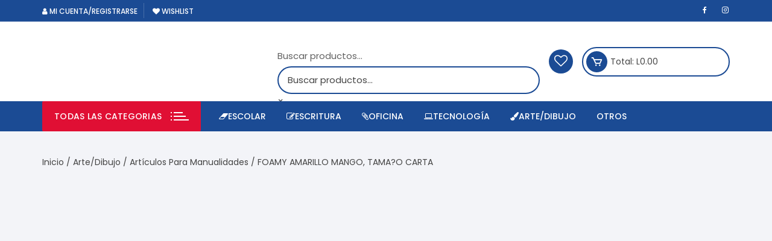

--- FILE ---
content_type: text/html; charset=UTF-8
request_url: https://utilesdehonduras.com/producto/foamy-tc-arcoiris-ama-mango/
body_size: 36873
content:
<!doctype html>
<html lang="es-CR">
<head>
	<meta charset="UTF-8">
	<meta name="viewport" content="width=device-width, initial-scale=1">
	<link rel="profile" href="https://gmpg.org/xfn/11">

					<script>document.documentElement.className = document.documentElement.className + ' yes-js js_active js'</script>
			<meta name='robots' content='index, follow, max-image-preview:large, max-snippet:-1, max-video-preview:-1' />
	<style>img:is([sizes="auto" i], [sizes^="auto," i]) { contain-intrinsic-size: 3000px 1500px }</style>
	
<!-- Google Tag Manager for WordPress by gtm4wp.com -->
<script data-cfasync="false" data-pagespeed-no-defer>
	var gtm4wp_datalayer_name = "dataLayer";
	var dataLayer = dataLayer || [];
	const gtm4wp_use_sku_instead = 0;
	const gtm4wp_currency = 'HNL';
	const gtm4wp_product_per_impression = 10;
	const gtm4wp_clear_ecommerce = false;
	const gtm4wp_datalayer_max_timeout = 2000;
</script>
<!-- End Google Tag Manager for WordPress by gtm4wp.com -->
	<!-- This site is optimized with the Yoast SEO plugin v26.7 - https://yoast.com/wordpress/plugins/seo/ -->
	<title>FOAMY AMARILLO MANGO, TAMA?O CARTA - Útiles de Honduras</title>
<link data-rocket-preload as="style" href="https://fonts.googleapis.com/css?family=Poppins%3A400%2C400i%2C500%2C500i%2C600%2C600i%2C700%2C700i%2C800%2C800i%7CRoboto%3A400%2C400i%2C500%2C500i%2C700%2C700i%7CPoppins%3A400%2C400i%2C500%2C500i%2C600%2C600i%2C700%2C700i%2C800%2C800i%7CRoboto%3A400%2C400i%2C500%2C500i%2C700%2C700i&#038;subset=latin%2Clatin-ext&#038;display=swap" rel="preload">
<link href="https://fonts.googleapis.com/css?family=Poppins%3A400%2C400i%2C500%2C500i%2C600%2C600i%2C700%2C700i%2C800%2C800i%7CRoboto%3A400%2C400i%2C500%2C500i%2C700%2C700i%7CPoppins%3A400%2C400i%2C500%2C500i%2C600%2C600i%2C700%2C700i%2C800%2C800i%7CRoboto%3A400%2C400i%2C500%2C500i%2C700%2C700i&#038;subset=latin%2Clatin-ext&#038;display=swap" media="print" onload="this.media=&#039;all&#039;" rel="stylesheet">
<noscript data-wpr-hosted-gf-parameters=""><link rel="stylesheet" href="https://fonts.googleapis.com/css?family=Poppins%3A400%2C400i%2C500%2C500i%2C600%2C600i%2C700%2C700i%2C800%2C800i%7CRoboto%3A400%2C400i%2C500%2C500i%2C700%2C700i%7CPoppins%3A400%2C400i%2C500%2C500i%2C600%2C600i%2C700%2C700i%2C800%2C800i%7CRoboto%3A400%2C400i%2C500%2C500i%2C700%2C700i&#038;subset=latin%2Clatin-ext&#038;display=swap"></noscript>
	<link rel="canonical" href="https://utilesdehonduras.com/producto/foamy-tc-arcoiris-ama-mango/" />
	<meta property="og:locale" content="es_ES" />
	<meta property="og:type" content="article" />
	<meta property="og:title" content="FOAMY AMARILLO MANGO, TAMA?O CARTA - Útiles de Honduras" />
	<meta property="og:description" content="FOAMY AMARILLO MANGO, TAMA?O CARTA, ARCOIRIS" />
	<meta property="og:url" content="https://utilesdehonduras.com/producto/foamy-tc-arcoiris-ama-mango/" />
	<meta property="og:site_name" content="Útiles de Honduras" />
	<meta property="article:publisher" content="https://www.facebook.com/utilesdehonduras" />
	<meta property="article:modified_time" content="2024-05-07T18:10:58+00:00" />
	<meta property="og:image" content="https://utilesdehonduras.com/wp-content/uploads/2020/07/1010976018-rotated.jpg" />
	<meta property="og:image:width" content="735" />
	<meta property="og:image:height" content="735" />
	<meta property="og:image:type" content="image/jpeg" />
	<meta name="twitter:card" content="summary_large_image" />
	<script type="application/ld+json" class="yoast-schema-graph">{"@context":"https://schema.org","@graph":[{"@type":"WebPage","@id":"https://utilesdehonduras.com/producto/foamy-tc-arcoiris-ama-mango/","url":"https://utilesdehonduras.com/producto/foamy-tc-arcoiris-ama-mango/","name":"FOAMY AMARILLO MANGO, TAMA?O CARTA - Útiles de Honduras","isPartOf":{"@id":"https://utilesdehonduras.com/#website"},"primaryImageOfPage":{"@id":"https://utilesdehonduras.com/producto/foamy-tc-arcoiris-ama-mango/#primaryimage"},"image":{"@id":"https://utilesdehonduras.com/producto/foamy-tc-arcoiris-ama-mango/#primaryimage"},"thumbnailUrl":"https://utilesdehonduras.com/wp-content/uploads/2020/07/1010976018-rotated.jpg","datePublished":"2022-08-01T18:12:58+00:00","dateModified":"2024-05-07T18:10:58+00:00","breadcrumb":{"@id":"https://utilesdehonduras.com/producto/foamy-tc-arcoiris-ama-mango/#breadcrumb"},"inLanguage":"es-CR","potentialAction":[{"@type":"ReadAction","target":["https://utilesdehonduras.com/producto/foamy-tc-arcoiris-ama-mango/"]}]},{"@type":"ImageObject","inLanguage":"es-CR","@id":"https://utilesdehonduras.com/producto/foamy-tc-arcoiris-ama-mango/#primaryimage","url":"https://utilesdehonduras.com/wp-content/uploads/2020/07/1010976018-rotated.jpg","contentUrl":"https://utilesdehonduras.com/wp-content/uploads/2020/07/1010976018-rotated.jpg","width":735,"height":735},{"@type":"BreadcrumbList","@id":"https://utilesdehonduras.com/producto/foamy-tc-arcoiris-ama-mango/#breadcrumb","itemListElement":[{"@type":"ListItem","position":1,"name":"Portada","item":"https://utilesdehonduras.com/"},{"@type":"ListItem","position":2,"name":"Tienda","item":"https://utilesdehonduras.com/tienda/"},{"@type":"ListItem","position":3,"name":"FOAMY AMARILLO MANGO, TAMA?O CARTA"}]},{"@type":"WebSite","@id":"https://utilesdehonduras.com/#website","url":"https://utilesdehonduras.com/","name":"Útiles de Honduras","description":"Los útiles más útiles de la época escolar","publisher":{"@id":"https://utilesdehonduras.com/#organization"},"potentialAction":[{"@type":"SearchAction","target":{"@type":"EntryPoint","urlTemplate":"https://utilesdehonduras.com/?s={search_term_string}"},"query-input":{"@type":"PropertyValueSpecification","valueRequired":true,"valueName":"search_term_string"}}],"inLanguage":"es-CR"},{"@type":"Organization","@id":"https://utilesdehonduras.com/#organization","name":"Utiles de Honduras","url":"https://utilesdehonduras.com/","logo":{"@type":"ImageObject","inLanguage":"es-CR","@id":"https://utilesdehonduras.com/#/schema/logo/image/","url":"https://utilesdehonduras.com/wp-content/uploads/2020/05/Logo-udh-wc.png","contentUrl":"https://utilesdehonduras.com/wp-content/uploads/2020/05/Logo-udh-wc.png","width":250,"height":72,"caption":"Utiles de Honduras"},"image":{"@id":"https://utilesdehonduras.com/#/schema/logo/image/"},"sameAs":["https://www.facebook.com/utilesdehonduras","https://www.instagram.com/utilesdehonduras/"]}]}</script>
	<!-- / Yoast SEO plugin. -->


<link rel='dns-prefetch' href='//cdnjs.cloudflare.com' />
<link rel='dns-prefetch' href='//stackpath.bootstrapcdn.com' />
<link rel='dns-prefetch' href='//capi-automation.s3.us-east-2.amazonaws.com' />
<link rel='dns-prefetch' href='//fonts.googleapis.com' />
<link href='https://fonts.gstatic.com' crossorigin rel='preconnect' />
<link rel="alternate" type="application/rss+xml" title="Útiles de Honduras &raquo; Feed" href="https://utilesdehonduras.com/feed/" />
<link rel="alternate" type="application/rss+xml" title="Útiles de Honduras &raquo; RSS de los comentarios" href="https://utilesdehonduras.com/comments/feed/" />
<link rel='stylesheet' id='wdp_cart-summary-css' href='https://utilesdehonduras.com/wp-content/plugins/advanced-dynamic-pricing-for-woocommerce/BaseVersion/assets/css/cart-summary.css?ver=4.10.5' type='text/css' media='all' />
<style id='wp-emoji-styles-inline-css' type='text/css'>

	img.wp-smiley, img.emoji {
		display: inline !important;
		border: none !important;
		box-shadow: none !important;
		height: 1em !important;
		width: 1em !important;
		margin: 0 0.07em !important;
		vertical-align: -0.1em !important;
		background: none !important;
		padding: 0 !important;
	}
</style>
<link rel='stylesheet' id='wp-block-library-css' href='https://utilesdehonduras.com/wp-includes/css/dist/block-library/style.min.css?ver=6.8.3' type='text/css' media='all' />
<style id='classic-theme-styles-inline-css' type='text/css'>
/*! This file is auto-generated */
.wp-block-button__link{color:#fff;background-color:#32373c;border-radius:9999px;box-shadow:none;text-decoration:none;padding:calc(.667em + 2px) calc(1.333em + 2px);font-size:1.125em}.wp-block-file__button{background:#32373c;color:#fff;text-decoration:none}
</style>
<link rel='stylesheet' id='jquery-selectBox-css' href='https://utilesdehonduras.com/wp-content/plugins/yith-woocommerce-wishlist/assets/css/jquery.selectBox.css?ver=1.2.0' type='text/css' media='all' />
<link rel='stylesheet' id='woocommerce_prettyPhoto_css-css' href='//utilesdehonduras.com/wp-content/plugins/woocommerce/assets/css/prettyPhoto.css?ver=3.1.6' type='text/css' media='all' />
<link rel='stylesheet' id='yith-wcwl-main-css' href='https://utilesdehonduras.com/wp-content/plugins/yith-woocommerce-wishlist/assets/css/style.css?ver=4.11.0' type='text/css' media='all' />
<style id='yith-wcwl-main-inline-css' type='text/css'>
 :root { --rounded-corners-radius: 16px; --color-add-to-cart-background: #333333; --color-add-to-cart-text: #FFFFFF; --color-add-to-cart-border: #333333; --color-add-to-cart-background-hover: #4F4F4F; --color-add-to-cart-text-hover: #FFFFFF; --color-add-to-cart-border-hover: #4F4F4F; --add-to-cart-rounded-corners-radius: 16px; --color-button-style-1-background: #333333; --color-button-style-1-text: #FFFFFF; --color-button-style-1-border: #333333; --color-button-style-1-background-hover: #4F4F4F; --color-button-style-1-text-hover: #FFFFFF; --color-button-style-1-border-hover: #4F4F4F; --color-button-style-2-background: #333333; --color-button-style-2-text: #FFFFFF; --color-button-style-2-border: #333333; --color-button-style-2-background-hover: #4F4F4F; --color-button-style-2-text-hover: #FFFFFF; --color-button-style-2-border-hover: #4F4F4F; --color-wishlist-table-background: #FFFFFF; --color-wishlist-table-text: #6d6c6c; --color-wishlist-table-border: #FFFFFF; --color-headers-background: #F4F4F4; --color-share-button-color: #FFFFFF; --color-share-button-color-hover: #FFFFFF; --color-fb-button-background: #39599E; --color-fb-button-background-hover: #595A5A; --color-tw-button-background: #45AFE2; --color-tw-button-background-hover: #595A5A; --color-pr-button-background: #AB2E31; --color-pr-button-background-hover: #595A5A; --color-em-button-background: #FBB102; --color-em-button-background-hover: #595A5A; --color-wa-button-background: #00A901; --color-wa-button-background-hover: #595A5A; --feedback-duration: 3s } 
 :root { --rounded-corners-radius: 16px; --color-add-to-cart-background: #333333; --color-add-to-cart-text: #FFFFFF; --color-add-to-cart-border: #333333; --color-add-to-cart-background-hover: #4F4F4F; --color-add-to-cart-text-hover: #FFFFFF; --color-add-to-cart-border-hover: #4F4F4F; --add-to-cart-rounded-corners-radius: 16px; --color-button-style-1-background: #333333; --color-button-style-1-text: #FFFFFF; --color-button-style-1-border: #333333; --color-button-style-1-background-hover: #4F4F4F; --color-button-style-1-text-hover: #FFFFFF; --color-button-style-1-border-hover: #4F4F4F; --color-button-style-2-background: #333333; --color-button-style-2-text: #FFFFFF; --color-button-style-2-border: #333333; --color-button-style-2-background-hover: #4F4F4F; --color-button-style-2-text-hover: #FFFFFF; --color-button-style-2-border-hover: #4F4F4F; --color-wishlist-table-background: #FFFFFF; --color-wishlist-table-text: #6d6c6c; --color-wishlist-table-border: #FFFFFF; --color-headers-background: #F4F4F4; --color-share-button-color: #FFFFFF; --color-share-button-color-hover: #FFFFFF; --color-fb-button-background: #39599E; --color-fb-button-background-hover: #595A5A; --color-tw-button-background: #45AFE2; --color-tw-button-background-hover: #595A5A; --color-pr-button-background: #AB2E31; --color-pr-button-background-hover: #595A5A; --color-em-button-background: #FBB102; --color-em-button-background-hover: #595A5A; --color-wa-button-background: #00A901; --color-wa-button-background-hover: #595A5A; --feedback-duration: 3s } 
</style>
<style id='global-styles-inline-css' type='text/css'>
:root{--wp--preset--aspect-ratio--square: 1;--wp--preset--aspect-ratio--4-3: 4/3;--wp--preset--aspect-ratio--3-4: 3/4;--wp--preset--aspect-ratio--3-2: 3/2;--wp--preset--aspect-ratio--2-3: 2/3;--wp--preset--aspect-ratio--16-9: 16/9;--wp--preset--aspect-ratio--9-16: 9/16;--wp--preset--color--black: #000000;--wp--preset--color--cyan-bluish-gray: #abb8c3;--wp--preset--color--white: #ffffff;--wp--preset--color--pale-pink: #f78da7;--wp--preset--color--vivid-red: #cf2e2e;--wp--preset--color--luminous-vivid-orange: #ff6900;--wp--preset--color--luminous-vivid-amber: #fcb900;--wp--preset--color--light-green-cyan: #7bdcb5;--wp--preset--color--vivid-green-cyan: #00d084;--wp--preset--color--pale-cyan-blue: #8ed1fc;--wp--preset--color--vivid-cyan-blue: #0693e3;--wp--preset--color--vivid-purple: #9b51e0;--wp--preset--gradient--vivid-cyan-blue-to-vivid-purple: linear-gradient(135deg,rgba(6,147,227,1) 0%,rgb(155,81,224) 100%);--wp--preset--gradient--light-green-cyan-to-vivid-green-cyan: linear-gradient(135deg,rgb(122,220,180) 0%,rgb(0,208,130) 100%);--wp--preset--gradient--luminous-vivid-amber-to-luminous-vivid-orange: linear-gradient(135deg,rgba(252,185,0,1) 0%,rgba(255,105,0,1) 100%);--wp--preset--gradient--luminous-vivid-orange-to-vivid-red: linear-gradient(135deg,rgba(255,105,0,1) 0%,rgb(207,46,46) 100%);--wp--preset--gradient--very-light-gray-to-cyan-bluish-gray: linear-gradient(135deg,rgb(238,238,238) 0%,rgb(169,184,195) 100%);--wp--preset--gradient--cool-to-warm-spectrum: linear-gradient(135deg,rgb(74,234,220) 0%,rgb(151,120,209) 20%,rgb(207,42,186) 40%,rgb(238,44,130) 60%,rgb(251,105,98) 80%,rgb(254,248,76) 100%);--wp--preset--gradient--blush-light-purple: linear-gradient(135deg,rgb(255,206,236) 0%,rgb(152,150,240) 100%);--wp--preset--gradient--blush-bordeaux: linear-gradient(135deg,rgb(254,205,165) 0%,rgb(254,45,45) 50%,rgb(107,0,62) 100%);--wp--preset--gradient--luminous-dusk: linear-gradient(135deg,rgb(255,203,112) 0%,rgb(199,81,192) 50%,rgb(65,88,208) 100%);--wp--preset--gradient--pale-ocean: linear-gradient(135deg,rgb(255,245,203) 0%,rgb(182,227,212) 50%,rgb(51,167,181) 100%);--wp--preset--gradient--electric-grass: linear-gradient(135deg,rgb(202,248,128) 0%,rgb(113,206,126) 100%);--wp--preset--gradient--midnight: linear-gradient(135deg,rgb(2,3,129) 0%,rgb(40,116,252) 100%);--wp--preset--font-size--small: 13px;--wp--preset--font-size--medium: 20px;--wp--preset--font-size--large: 36px;--wp--preset--font-size--x-large: 42px;--wp--preset--spacing--20: 0.44rem;--wp--preset--spacing--30: 0.67rem;--wp--preset--spacing--40: 1rem;--wp--preset--spacing--50: 1.5rem;--wp--preset--spacing--60: 2.25rem;--wp--preset--spacing--70: 3.38rem;--wp--preset--spacing--80: 5.06rem;--wp--preset--shadow--natural: 6px 6px 9px rgba(0, 0, 0, 0.2);--wp--preset--shadow--deep: 12px 12px 50px rgba(0, 0, 0, 0.4);--wp--preset--shadow--sharp: 6px 6px 0px rgba(0, 0, 0, 0.2);--wp--preset--shadow--outlined: 6px 6px 0px -3px rgba(255, 255, 255, 1), 6px 6px rgba(0, 0, 0, 1);--wp--preset--shadow--crisp: 6px 6px 0px rgba(0, 0, 0, 1);}:where(.is-layout-flex){gap: 0.5em;}:where(.is-layout-grid){gap: 0.5em;}body .is-layout-flex{display: flex;}.is-layout-flex{flex-wrap: wrap;align-items: center;}.is-layout-flex > :is(*, div){margin: 0;}body .is-layout-grid{display: grid;}.is-layout-grid > :is(*, div){margin: 0;}:where(.wp-block-columns.is-layout-flex){gap: 2em;}:where(.wp-block-columns.is-layout-grid){gap: 2em;}:where(.wp-block-post-template.is-layout-flex){gap: 1.25em;}:where(.wp-block-post-template.is-layout-grid){gap: 1.25em;}.has-black-color{color: var(--wp--preset--color--black) !important;}.has-cyan-bluish-gray-color{color: var(--wp--preset--color--cyan-bluish-gray) !important;}.has-white-color{color: var(--wp--preset--color--white) !important;}.has-pale-pink-color{color: var(--wp--preset--color--pale-pink) !important;}.has-vivid-red-color{color: var(--wp--preset--color--vivid-red) !important;}.has-luminous-vivid-orange-color{color: var(--wp--preset--color--luminous-vivid-orange) !important;}.has-luminous-vivid-amber-color{color: var(--wp--preset--color--luminous-vivid-amber) !important;}.has-light-green-cyan-color{color: var(--wp--preset--color--light-green-cyan) !important;}.has-vivid-green-cyan-color{color: var(--wp--preset--color--vivid-green-cyan) !important;}.has-pale-cyan-blue-color{color: var(--wp--preset--color--pale-cyan-blue) !important;}.has-vivid-cyan-blue-color{color: var(--wp--preset--color--vivid-cyan-blue) !important;}.has-vivid-purple-color{color: var(--wp--preset--color--vivid-purple) !important;}.has-black-background-color{background-color: var(--wp--preset--color--black) !important;}.has-cyan-bluish-gray-background-color{background-color: var(--wp--preset--color--cyan-bluish-gray) !important;}.has-white-background-color{background-color: var(--wp--preset--color--white) !important;}.has-pale-pink-background-color{background-color: var(--wp--preset--color--pale-pink) !important;}.has-vivid-red-background-color{background-color: var(--wp--preset--color--vivid-red) !important;}.has-luminous-vivid-orange-background-color{background-color: var(--wp--preset--color--luminous-vivid-orange) !important;}.has-luminous-vivid-amber-background-color{background-color: var(--wp--preset--color--luminous-vivid-amber) !important;}.has-light-green-cyan-background-color{background-color: var(--wp--preset--color--light-green-cyan) !important;}.has-vivid-green-cyan-background-color{background-color: var(--wp--preset--color--vivid-green-cyan) !important;}.has-pale-cyan-blue-background-color{background-color: var(--wp--preset--color--pale-cyan-blue) !important;}.has-vivid-cyan-blue-background-color{background-color: var(--wp--preset--color--vivid-cyan-blue) !important;}.has-vivid-purple-background-color{background-color: var(--wp--preset--color--vivid-purple) !important;}.has-black-border-color{border-color: var(--wp--preset--color--black) !important;}.has-cyan-bluish-gray-border-color{border-color: var(--wp--preset--color--cyan-bluish-gray) !important;}.has-white-border-color{border-color: var(--wp--preset--color--white) !important;}.has-pale-pink-border-color{border-color: var(--wp--preset--color--pale-pink) !important;}.has-vivid-red-border-color{border-color: var(--wp--preset--color--vivid-red) !important;}.has-luminous-vivid-orange-border-color{border-color: var(--wp--preset--color--luminous-vivid-orange) !important;}.has-luminous-vivid-amber-border-color{border-color: var(--wp--preset--color--luminous-vivid-amber) !important;}.has-light-green-cyan-border-color{border-color: var(--wp--preset--color--light-green-cyan) !important;}.has-vivid-green-cyan-border-color{border-color: var(--wp--preset--color--vivid-green-cyan) !important;}.has-pale-cyan-blue-border-color{border-color: var(--wp--preset--color--pale-cyan-blue) !important;}.has-vivid-cyan-blue-border-color{border-color: var(--wp--preset--color--vivid-cyan-blue) !important;}.has-vivid-purple-border-color{border-color: var(--wp--preset--color--vivid-purple) !important;}.has-vivid-cyan-blue-to-vivid-purple-gradient-background{background: var(--wp--preset--gradient--vivid-cyan-blue-to-vivid-purple) !important;}.has-light-green-cyan-to-vivid-green-cyan-gradient-background{background: var(--wp--preset--gradient--light-green-cyan-to-vivid-green-cyan) !important;}.has-luminous-vivid-amber-to-luminous-vivid-orange-gradient-background{background: var(--wp--preset--gradient--luminous-vivid-amber-to-luminous-vivid-orange) !important;}.has-luminous-vivid-orange-to-vivid-red-gradient-background{background: var(--wp--preset--gradient--luminous-vivid-orange-to-vivid-red) !important;}.has-very-light-gray-to-cyan-bluish-gray-gradient-background{background: var(--wp--preset--gradient--very-light-gray-to-cyan-bluish-gray) !important;}.has-cool-to-warm-spectrum-gradient-background{background: var(--wp--preset--gradient--cool-to-warm-spectrum) !important;}.has-blush-light-purple-gradient-background{background: var(--wp--preset--gradient--blush-light-purple) !important;}.has-blush-bordeaux-gradient-background{background: var(--wp--preset--gradient--blush-bordeaux) !important;}.has-luminous-dusk-gradient-background{background: var(--wp--preset--gradient--luminous-dusk) !important;}.has-pale-ocean-gradient-background{background: var(--wp--preset--gradient--pale-ocean) !important;}.has-electric-grass-gradient-background{background: var(--wp--preset--gradient--electric-grass) !important;}.has-midnight-gradient-background{background: var(--wp--preset--gradient--midnight) !important;}.has-small-font-size{font-size: var(--wp--preset--font-size--small) !important;}.has-medium-font-size{font-size: var(--wp--preset--font-size--medium) !important;}.has-large-font-size{font-size: var(--wp--preset--font-size--large) !important;}.has-x-large-font-size{font-size: var(--wp--preset--font-size--x-large) !important;}
:where(.wp-block-post-template.is-layout-flex){gap: 1.25em;}:where(.wp-block-post-template.is-layout-grid){gap: 1.25em;}
:where(.wp-block-columns.is-layout-flex){gap: 2em;}:where(.wp-block-columns.is-layout-grid){gap: 2em;}
:root :where(.wp-block-pullquote){font-size: 1.5em;line-height: 1.6;}
</style>
<link rel='stylesheet' id='photoswipe-css' href='https://utilesdehonduras.com/wp-content/plugins/woocommerce/assets/css/photoswipe/photoswipe.min.css?ver=10.4.3' type='text/css' media='all' />
<link rel='stylesheet' id='photoswipe-default-skin-css' href='https://utilesdehonduras.com/wp-content/plugins/woocommerce/assets/css/photoswipe/default-skin/default-skin.min.css?ver=10.4.3' type='text/css' media='all' />
<link rel='stylesheet' id='woocommerce-layout-css' href='https://utilesdehonduras.com/wp-content/plugins/woocommerce/assets/css/woocommerce-layout.css?ver=10.4.3' type='text/css' media='all' />
<link rel='stylesheet' id='woocommerce-smallscreen-css' href='https://utilesdehonduras.com/wp-content/plugins/woocommerce/assets/css/woocommerce-smallscreen.css?ver=10.4.3' type='text/css' media='only screen and (max-width: 768px)' />
<link rel='stylesheet' id='woocommerce-general-css' href='https://utilesdehonduras.com/wp-content/plugins/woocommerce/assets/css/woocommerce.css?ver=10.4.3' type='text/css' media='all' />
<style id='woocommerce-inline-inline-css' type='text/css'>
.woocommerce form .form-row .required { visibility: visible; }
</style>
<link rel='stylesheet' id='wpsl-styles-css' href='https://utilesdehonduras.com/wp-content/plugins/wp-store-locator/css/styles.min.css?ver=2.2.261' type='text/css' media='all' />
<link rel='stylesheet' id='aws-style-css' href='https://utilesdehonduras.com/wp-content/plugins/advanced-woo-search/assets/css/common.min.css?ver=3.51' type='text/css' media='all' />
<link rel='stylesheet' id='trp-language-switcher-style-css' href='https://utilesdehonduras.com/wp-content/plugins/translatepress-multilingual/assets/css/trp-language-switcher.css?ver=3.0.6' type='text/css' media='all' />
<link rel='stylesheet' id='yith-quick-view-css' href='https://utilesdehonduras.com/wp-content/plugins/yith-woocommerce-quick-view/assets/css/yith-quick-view.css?ver=2.10.0' type='text/css' media='all' />
<style id='yith-quick-view-inline-css' type='text/css'>

				#yith-quick-view-modal .yith-quick-view-overlay{background:rgba( 0, 0, 0, 0.8)}
				#yith-quick-view-modal .yith-wcqv-main{background:#ffffff;}
				#yith-quick-view-close{color:#cdcdcd;}
				#yith-quick-view-close:hover{color:#ff0000;}
</style>
<link rel='stylesheet' id='bootstrap_css-css' href='https://stackpath.bootstrapcdn.com/bootstrap/4.1.3/css/bootstrap.min.css?ver=4.1.3' type='text/css' media='all' />
<link rel='stylesheet' id='parent-style-css' href='https://utilesdehonduras.com/wp-content/themes/orchid-store/style.css?ver=6.8.3' type='text/css' media='all' />
<link rel='stylesheet' id='child-style-css' href='https://utilesdehonduras.com/wp-content/themes/orchid-store-child/style.css?ver=1.0.0' type='text/css' media='all' />
<link rel='stylesheet' id='orchid-store-style-css' href='https://utilesdehonduras.com/wp-content/themes/orchid-store-child/style.css?ver=1.5.15' type='text/css' media='all' />
<link rel='stylesheet' id='orchid-store-boxicons-css' href='https://utilesdehonduras.com/wp-content/themes/orchid-store/assets/fonts/boxicons/boxicons.css?ver=1.5.15' type='text/css' media='all' />
<link rel='stylesheet' id='orchid-store-fontawesome-css' href='https://utilesdehonduras.com/wp-content/themes/orchid-store/assets/fonts/fontawesome/fontawesome.css?ver=1.5.15' type='text/css' media='all' />
<link rel='stylesheet' id='orchid-store-main-style-css' href='https://utilesdehonduras.com/wp-content/themes/orchid-store/assets/dist/css/main-style.css?ver=1.5.15' type='text/css' media='all' />
<style id='orchid-store-main-style-inline-css' type='text/css'>
.editor-entry a,.quantity-button,.entry-404 h1 span,.banner-style-1 .caption span,.product-widget-style-2 .tab-nav ul li a.active{color:#1b4b94;}button,.mobile-navigation,input[type='button'],input[type='reset'],input[type='submit'],.wp-block-search .wp-block-search__button,.wp-block-search.wp-block-search__text-button .wp-block-search__button,.entry-tags a,.entry-cats ul li a,.button-general,a.button-general,#yith-quick-view-close,.woocommerce .add_to_cart_button,.woocommerce #respond input#submit,.woocommerce input#submit,.woocommerce a.button,.woocommerce button.button,.woocommerce input.button,.woocommerce .cart .button,.woocommerce .cart input.button,.woocommerce button.button.alt,.woocommerce a.button.alt,.woocommerce input.button.alt,.orchid-backtotop,.category-nav li a:hover,.cta-style-1,.main-navigation,.header-style-1 .top-header,#yith-wcwl-popup-message,.header-style-1 .custom-search-entry button,.header-style-1 .custom-search-entry button:hover,.header-style-1 .custom-search .search-form button,.header-style-1 .wishlist-icon-container a > .item-count,.header-style-1 .mini-cart .trigger-mini-cart > .item-count,.masterheader .mini-cart button,.owl-carousel button.owl-dot.active,.woocommerce .added_to_cart.wc-forward,.woocommerce div.product .entry-summary .yith-wcwl-add-to-wishlist a,.default-post-wrap .page-head .entry-cats ul li a:hover,.woocommerce nav.woocommerce-pagination ul li a:hover,.woocommerce .widget_price_filter .ui-slider .ui-slider-range,.woocommerce .widget_price_filter .ui-slider .ui-slider-handle,.woocommerce-page #add_payment_method #payment div.payment_box,.woocommerce-cart #payment div.payment_box,.woocommerce-checkout #payment div.payment_box,.header-style-1 .wishlist-icon-container a,.wc-block-grid .wp-block-button__link,.os-about-widget .social-icons ul li a,.os-pagination .page-numbers,.woocommerce .woocommerce-pagination .page-numbers li span,.woocommerce .woocommerce-pagination .page-numbers li a,.woocommerce ul.products li .product-hover-items a,.woocommerce #respond input#submit.alt.disabled,.woocommerce #respond input#submit.alt:disabled,.woocommerce #respond input#submit.alt:disabled[disabled],.woocommerce a.button.alt.disabled,.woocommerce a.button.alt:disabled,.woocommerce a.button.alt:disabled[disabled],.woocommerce button.button.alt.disabled,.woocommerce button.button.alt:disabled,.woocommerce button.button.alt:disabled[disabled],.woocommerce input.button.alt.disabled,.woocommerce input.button.alt:disabled,.woocommerce input.button.alt:disabled:hover,.woocommerce input.button.alt:disabled[disabled],.product-widget-style-3 .owl-carousel .owl-nav button.owl-next,.product-widget-style-3 .owl-carousel .owl-nav button.owl-prev,.mobile-header-style-1 .bottom-block,.woocommerce-store-notice.demo_store,.addonify-add-to-wishlist-btn,.woocommerce ul.products li.product a.addonify-add-to-wishlist-btn.addonify-custom-wishlist-btn,.woocommerce-page ul.products li.product .product-hover-items a.addonify-add-to-wishlist-btn{background-color:#1b4b94;}section .section-title h2:after,section .section-title h3:after{content:'';background-color:#1b4b94;}.widget .widget-title h3:after{content:'';border-top-color:#1b4b94;}.woocommerce-page .woocommerce-MyAccount-content p a{border-bottom-color:#1b4b94;}#add_payment_method #payment div.payment_box::before,.woocommerce-cart #payment div.payment_box::before,.woocommerce-checkout #payment div.payment_box::before{content:'';border-bottom-color:#1b4b94;}.category-nav ul,.masterheader .mini-cart,.header-style-1 .custom-search-entry,.header-style-1 .custom-search-entry .select-custom{border-color:#1b4b94;}a:hover,.quantity-button:hover,.entry-metas ul li a:hover,.footer a:hover,.editor-entry a:hover,.widget_archive a:hover,.widget_categories a:hover,.widget_recent_entries a:hover,.widget_meta a:hover,.widget_product_categories a:hover,.widget_rss li a:hover,.widget_pages li a:hover,.widget_nav_menu li a:hover,.woocommerce-widget-layered-nav ul li a:hover,.widget_rss .widget-title h3 a:hover,.widget_rss ul li a:hover,.masterheader .social-icons ul li a:hover,.comments-area .comment-body .reply a:hover,.comments-area .comment-body .reply a:focus,.comments-area .comment-body .fn a:hover,.comments-area .comment-body .fn a:focus,.footer .widget_rss ul li a:hover,.comments-area .comment-body .fn:hover,.comments-area .comment-body .fn a:hover,.comments-area .comment-body .reply a:hover,.comments-area .comment-body .comment-metadata a:hover,.comments-area .comment-body .comment-metadata .edit-link:hover,.masterheader .topbar-items a:hover,.default-page-wrap .page-head .entry-metas ul li a:hover,.default-post-wrap .page-head .entry-metas ul li a:hover,.mini-cart-open .woocommerce.widget_shopping_cart .cart_list li a:hover,.woocommerce .woocommerce-breadcrumb a:hover,.breadcrumb-trail ul li a:hover,.os-page-breadcrumb-wrap .breadcrumb-trail ul li a:hover,.woocommerce .os-page-breadcrumb-wrap .woocommerce-breadcrumb a:hover,.os-breadcrumb-wrap ul li a:hover,.woocommerce-page a.edit:hover,.footer .footer-bottom p a:hover,.footer .copyrights a:hover,.footer .widget_nav_menu ul li a:hover,.footer .widget_rss .widget_title h3 a:hover,.footer .widget_tag_cloud .tagcloud a:hover,.wc-block-grid .wc-block-grid__product-title:hover,.site-navigation ul li .sub-menu.mega-menu-sub-menu li a:hover{color:#e00f34;}button:hover,input[type='button']:hover,input[type='reset']:hover,input[type='submit']:hover,.wp-block-search .wp-block-search__button:hover,.wp-block-search.wp-block-search__text-button .wp-block-search__button:hover,.orchid-backtotop:hover,.entry-tags a:hover,.entry-cats ul li a:hover,.button-general:hover,a.button-general:hover,#yith-quick-view-close:hover,.woocommerce .add_to_cart_button:hover,.woocommerce #respond input#submit:hover,.woocommerce input#submit:hover,.woocommerce a.button:hover,.woocommerce button.button:hover,.woocommerce input.button:hover,.woocommerce .cart .button:hover,.woocommerce .cart input.button:hover,.woocommerce button.button.alt:hover,.woocommerce a.button.alt:hover,.woocommerce input.button.alt:hover,.masterheader .mini-cart button:hover,.woocommerce .product-hover-items a:hover,.owl-carousel .owl-nav button.owl-next:hover,.owl-carousel .owl-nav button.owl-prev:hover,.woocommerce .added_to_cart.wc-forward:hover,.category-navigation .cat-nav-trigger,.wc-block-grid .wp-block-button__link:hover,.header-style-1 .wishlist-icon-container a:hover,.header-style-1 .custom-search .search-form button:hover,.os-about-widget .social-icons ul li a:hover,.woocommerce ul.products li .product-hover-items a:hover,.woocommerce div.product .entry-summary .yith-wcwl-add-to-wishlist a:hover,.os-pagination .page-numbers.current,.os-pagination .page-numbers:hover,.woocommerce .woocommerce-pagination .page-numbers li a:hover,.woocommerce .woocommerce-pagination .page-numbers li .current,.woocommerce a.button.alt:disabled:hover,.woocommerce a.button.alt.disabled:hover,.woocommerce button.button.alt:disabled:hover,.woocommerce button.button.alt.disabled:hover,.woocommerce input.button.alt.disabled:hover,.woocommerce a.button.alt:disabled[disabled]:hover,.woocommerce #respond input#submit.alt:disabled:hover,.woocommerce #respond input#submit.alt.disabled:hover,.woocommerce button.button.alt:disabled[disabled]:hover,.woocommerce input.button.alt:disabled[disabled]:hover,.woocommerce #respond input#submit.alt:disabled[disabled]:hover,.product-widget-style-3 .owl-carousel .owl-nav button.owl-next:hover,.product-widget-style-3 .owl-carousel .owl-nav button.owl-prev:hover,.addonify-add-to-wishlist-btn:hover,.woocommerce ul.products li.product a.addonify-add-to-wishlist-btn.addonify-custom-wishlist-btn:hover,.woocommerce-page ul.products li.product .product-hover-items a.addonify-add-to-wishlist-btn:hover{background-color:#e00f34;}@media ( min-width:992px ){.site-navigation ul li .sub-menu li a:hover,.site-navigation ul li .children li a:hover{background-color:#e00f34;}}.widget_tag_cloud .tagcloud a:hover,.widget_product_tag_cloud .tagcloud a:hover{border-color:#e00f34;}@media( min-width:1400px ){body.elementor-page .__os-container__,body.elementor-page .elementor-section-boxed>.elementor-container,.__os-container__{max-width:1300px;}}.excerpt a,.editor-entry a{text-decoration:underline;}
</style>
<link rel='stylesheet' id='tawcvs-frontend-css' href='https://utilesdehonduras.com/wp-content/plugins/variation-swatches-for-woocommerce/assets/css/frontend.css?ver=2.2.5' type='text/css' media='all' />
<link rel='stylesheet' id='orchid-store-pro-css' href='https://utilesdehonduras.com/wp-content/plugins/orchid-store-pro/public/assets/dist/css/orchid-store-pro.css?ver=1.0.8' type='text/css' media='all' />

<link rel='stylesheet' id='wc-bundle-style-css' href='https://utilesdehonduras.com/wp-content/plugins/woocommerce-product-bundles/assets/css/frontend/woocommerce.css?ver=6.3.3' type='text/css' media='all' />
<style id='rocket-lazyload-inline-css' type='text/css'>
.rll-youtube-player{position:relative;padding-bottom:56.23%;height:0;overflow:hidden;max-width:100%;}.rll-youtube-player:focus-within{outline: 2px solid currentColor;outline-offset: 5px;}.rll-youtube-player iframe{position:absolute;top:0;left:0;width:100%;height:100%;z-index:100;background:0 0}.rll-youtube-player img{bottom:0;display:block;left:0;margin:auto;max-width:100%;width:100%;position:absolute;right:0;top:0;border:none;height:auto;-webkit-transition:.4s all;-moz-transition:.4s all;transition:.4s all}.rll-youtube-player img:hover{-webkit-filter:brightness(75%)}.rll-youtube-player .play{height:100%;width:100%;left:0;top:0;position:absolute;background:url(https://utilesdehonduras.com/wp-content/plugins/wp-rocket/assets/img/youtube.png) no-repeat center;background-color: transparent !important;cursor:pointer;border:none;}
</style>
<link rel='stylesheet' id='wdp_pricing-table-css' href='https://utilesdehonduras.com/wp-content/plugins/advanced-dynamic-pricing-for-woocommerce/BaseVersion/assets/css/pricing-table.css?ver=4.10.5' type='text/css' media='all' />
<link rel='stylesheet' id='wdp_deals-table-css' href='https://utilesdehonduras.com/wp-content/plugins/advanced-dynamic-pricing-for-woocommerce/BaseVersion/assets/css/deals-table.css?ver=4.10.5' type='text/css' media='all' />
<!--n2css--><!--n2js--><script type="text/javascript" src="https://utilesdehonduras.com/wp-includes/js/jquery/jquery.min.js?ver=3.7.1" id="jquery-core-js"></script>
<script type="text/javascript" src="https://utilesdehonduras.com/wp-includes/js/jquery/jquery-migrate.min.js?ver=3.4.1" id="jquery-migrate-js"></script>
<script type="text/javascript" id="cartbounty-js-extra">
/* <![CDATA[ */
var cartbounty_co = {"save_custom_fields":"1","checkout_fields":"#email, #billing_email, #billing-country, #billing_country, #billing-first_name, #billing_first_name, #billing-last_name, #billing_last_name, #billing-company, #billing_company, #billing-address_1, #billing_address_1, #billing-address_2, #billing_address_2, #billing-city, #billing_city, #billing-state, #billing_state, #billing-postcode, #billing_postcode, #billing-phone, #billing_phone, #shipping-country, #shipping_country, #shipping-first_name, #shipping_first_name, #shipping-last_name, #shipping_last_name, #shipping-company, #shipping_company, #shipping-address_1, #shipping_address_1, #shipping-address_2, #shipping_address_2, #shipping-city, #shipping_city, #shipping-state, #shipping_state, #shipping-postcode, #shipping_postcode, #shipping-phone, #checkbox-control-1, #ship-to-different-address-checkbox, #checkbox-control-0, #createaccount, #checkbox-control-2, #order-notes textarea, #order_comments","custom_email_selectors":".cartbounty-custom-email-field, .login #username, .wpforms-container input[type=\"email\"], .sgpb-form input[type=\"email\"], .pum-container input[type=\"email\"], .nf-form-cont input[type=\"email\"], .wpcf7 input[type=\"email\"], .fluentform input[type=\"email\"], .sib_signup_form input[type=\"email\"], .mailpoet_form input[type=\"email\"], .tnp input[type=\"email\"], .om-element input[type=\"email\"], .om-holder input[type=\"email\"], .poptin-popup input[type=\"email\"], .gform_wrapper input[type=\"email\"], .paoc-popup input[type=\"email\"], .ays-pb-form input[type=\"email\"], .hustle-form input[type=\"email\"], .et_pb_section input[type=\"email\"], .brave_form_form input[type=\"email\"], .ppsPopupShell input[type=\"email\"], .xoo-el-container input[type=\"email\"], .xoo-el-container input[name=\"xoo-el-username\"]","custom_phone_selectors":".cartbounty-custom-phone-field, .wpforms-container input[type=\"tel\"], .sgpb-form input[type=\"tel\"], .nf-form-cont input[type=\"tel\"], .wpcf7 input[type=\"tel\"], .fluentform input[type=\"tel\"], .om-element input[type=\"tel\"], .om-holder input[type=\"tel\"], .poptin-popup input[type=\"tel\"], .gform_wrapper input[type=\"tel\"], .paoc-popup input[type=\"tel\"], .ays-pb-form input[type=\"tel\"], .hustle-form input[name=\"phone\"], .et_pb_section input[type=\"tel\"], .xoo-el-container input[type=\"tel\"]","custom_button_selectors":".cartbounty-add-to-cart, .add_to_cart_button, .ajax_add_to_cart, .single_add_to_cart_button, .yith-wfbt-submit-button","consent_field":"","email_validation":"^[^\\s@]+@[^\\s@]+\\.[^\\s@]{2,}$","phone_validation":"^[+0-9\\s]\\s?\\d[0-9\\s-.]{6,30}$","nonce":"b49b492774","ajaxurl":"https:\/\/utilesdehonduras.com\/wp-admin\/admin-ajax.php"};
/* ]]> */
</script>
<script type="text/javascript" src="https://utilesdehonduras.com/wp-content/plugins/woo-save-abandoned-carts/public/js/cartbounty-public.js?ver=8.10" id="cartbounty-js" data-rocket-defer defer></script>
<script type="text/javascript" src="https://utilesdehonduras.com/wp-content/plugins/woocommerce/assets/js/jquery-blockui/jquery.blockUI.min.js?ver=2.7.0-wc.10.4.3" id="wc-jquery-blockui-js" defer="defer" data-wp-strategy="defer"></script>
<script type="text/javascript" id="wc-add-to-cart-js-extra">
/* <![CDATA[ */
var wc_add_to_cart_params = {"ajax_url":"\/wp-admin\/admin-ajax.php","wc_ajax_url":"\/?wc-ajax=%%endpoint%%","i18n_view_cart":"Ver carrito","cart_url":"https:\/\/utilesdehonduras.com\/carrito\/","is_cart":"","cart_redirect_after_add":"no"};
/* ]]> */
</script>
<script type="text/javascript" src="https://utilesdehonduras.com/wp-content/plugins/woocommerce/assets/js/frontend/add-to-cart.min.js?ver=10.4.3" id="wc-add-to-cart-js" defer="defer" data-wp-strategy="defer"></script>
<script type="text/javascript" src="https://utilesdehonduras.com/wp-content/plugins/woocommerce/assets/js/zoom/jquery.zoom.min.js?ver=1.7.21-wc.10.4.3" id="wc-zoom-js" defer="defer" data-wp-strategy="defer"></script>
<script type="text/javascript" src="https://utilesdehonduras.com/wp-content/plugins/woocommerce/assets/js/flexslider/jquery.flexslider.min.js?ver=2.7.2-wc.10.4.3" id="wc-flexslider-js" defer="defer" data-wp-strategy="defer"></script>
<script type="text/javascript" src="https://utilesdehonduras.com/wp-content/plugins/woocommerce/assets/js/photoswipe/photoswipe.min.js?ver=4.1.1-wc.10.4.3" id="wc-photoswipe-js" defer="defer" data-wp-strategy="defer"></script>
<script type="text/javascript" src="https://utilesdehonduras.com/wp-content/plugins/woocommerce/assets/js/photoswipe/photoswipe-ui-default.min.js?ver=4.1.1-wc.10.4.3" id="wc-photoswipe-ui-default-js" defer="defer" data-wp-strategy="defer"></script>
<script type="text/javascript" id="wc-single-product-js-extra">
/* <![CDATA[ */
var wc_single_product_params = {"i18n_required_rating_text":"Por favor elige una puntuaci\u00f3n","i18n_rating_options":["1 of 5 stars","2 of 5 stars","3 of 5 stars","4 of 5 stars","5 of 5 stars"],"i18n_product_gallery_trigger_text":"View full-screen image gallery","review_rating_required":"yes","flexslider":{"rtl":false,"animation":"slide","smoothHeight":true,"directionNav":false,"controlNav":"thumbnails","slideshow":false,"animationSpeed":500,"animationLoop":false,"allowOneSlide":false},"zoom_enabled":"1","zoom_options":[],"photoswipe_enabled":"1","photoswipe_options":{"shareEl":false,"closeOnScroll":false,"history":false,"hideAnimationDuration":0,"showAnimationDuration":0},"flexslider_enabled":"1"};
/* ]]> */
</script>
<script type="text/javascript" src="https://utilesdehonduras.com/wp-content/plugins/woocommerce/assets/js/frontend/single-product.min.js?ver=10.4.3" id="wc-single-product-js" defer="defer" data-wp-strategy="defer"></script>
<script type="text/javascript" src="https://utilesdehonduras.com/wp-content/plugins/woocommerce/assets/js/js-cookie/js.cookie.min.js?ver=2.1.4-wc.10.4.3" id="wc-js-cookie-js" defer="defer" data-wp-strategy="defer"></script>
<script type="text/javascript" id="woocommerce-js-extra">
/* <![CDATA[ */
var woocommerce_params = {"ajax_url":"\/wp-admin\/admin-ajax.php","wc_ajax_url":"\/?wc-ajax=%%endpoint%%","i18n_password_show":"Show password","i18n_password_hide":"Hide password"};
/* ]]> */
</script>
<script type="text/javascript" src="https://utilesdehonduras.com/wp-content/plugins/woocommerce/assets/js/frontend/woocommerce.min.js?ver=10.4.3" id="woocommerce-js" defer="defer" data-wp-strategy="defer"></script>
<script type="text/javascript" src="https://utilesdehonduras.com/wp-content/plugins/translatepress-multilingual/assets/js/trp-frontend-compatibility.js?ver=3.0.6" id="trp-frontend-compatibility-js" data-rocket-defer defer></script>
<meta name="generator" content="WordPress 6.8.3" />
<meta name="generator" content="WooCommerce 10.4.3" />
<link rel="alternate" title="oEmbed (JSON)" type="application/json+oembed" href="https://utilesdehonduras.com/wp-json/oembed/1.0/embed?url=https%3A%2F%2Futilesdehonduras.com%2Fproducto%2Ffoamy-tc-arcoiris-ama-mango%2F" />
<link rel="alternate" title="oEmbed (XML)" type="text/xml+oembed" href="https://utilesdehonduras.com/wp-json/oembed/1.0/embed?url=https%3A%2F%2Futilesdehonduras.com%2Fproducto%2Ffoamy-tc-arcoiris-ama-mango%2F&#038;format=xml" />
<!-- HFCM by 99 Robots - Snippet # 1: Pixel Campana -->
<!-- Xandr Universal Pixel - Initialization (include only once per page) -->
<script>
!function(e,i){if(!e.pixie){var n=e.pixie=function(e,i,a){n.actionQueue.push({action:e,actionValue:i,params:a})};n.actionQueue=[];var a=i.createElement("script");a.async=!0,a.src="//acdn.adnxs.com/dmp/up/pixie.js";var t=i.getElementsByTagName("head")[0];t.insertBefore(a,t.firstChild)}}(window,document);
pixie('init', '854ea7a7-83c6-41a7-94c9-b7847313eb72');
</script>

<!-- Xandr Universal Pixel - PageView Event -->
<script>
pixie('event', 'PageView');
</script>
<noscript><img src="https://ib.adnxs.com/pixie?pi=854ea7a7-83c6-41a7-94c9-b7847313eb72&e=PageView&script=0" width="1" height="1" style="display:none"/></noscript>

<!-- /end HFCM by 99 Robots -->

<!-- This website runs the Product Feed PRO for WooCommerce by AdTribes.io plugin - version woocommercesea_option_installed_version -->
<link rel="alternate" hreflang="es-CR" href="https://utilesdehonduras.com/producto/foamy-tc-arcoiris-ama-mango/"/>
<link rel="alternate" hreflang="es" href="https://utilesdehonduras.com/producto/foamy-tc-arcoiris-ama-mango/"/>

<!-- Google Tag Manager for WordPress by gtm4wp.com -->
<!-- GTM Container placement set to footer -->
<script data-cfasync="false" data-pagespeed-no-defer>
	var dataLayer_content = {"pagePostType":"product","pagePostType2":"single-product","pagePostAuthor":"Wilmor Chavez","productRatingCounts":[],"productAverageRating":0,"productReviewCount":0,"productType":"simple","productIsVariable":0};
	dataLayer.push( dataLayer_content );
</script>
<script data-cfasync="false" data-pagespeed-no-defer>
(function(w,d,s,l,i){w[l]=w[l]||[];w[l].push({'gtm.start':
new Date().getTime(),event:'gtm.js'});var f=d.getElementsByTagName(s)[0],
j=d.createElement(s),dl=l!='dataLayer'?'&l='+l:'';j.async=true;j.src=
'//www.googletagmanager.com/gtm.js?id='+i+dl;f.parentNode.insertBefore(j,f);
})(window,document,'script','dataLayer','GTM-K5MQHLV');
</script>
<!-- End Google Tag Manager for WordPress by gtm4wp.com -->		<!-- Start FB Tracking -->
		<script>
		!function(f,b,e,v,n,t,s){if(f.fbq)return;n=f.fbq=function(){n.callMethod?
			n.callMethod.apply(n,arguments):n.queue.push(arguments)};if(!f._fbq)f._fbq=n;
			n.push=n;n.loaded=!0;n.version='2.0';n.queue=[];t=b.createElement(e);t.async=!0;
			t.src=v;s=b.getElementsByTagName(e)[0];s.parentNode.insertBefore(t,s)}(window,
				document,'script','//connect.facebook.net/en_US/fbevents.js');
			fbq('init', '1497086360477548');
			fbq('init', '727787127842948');
			fbq('track', 'PageView');
			//fbq('track', '727787127842948', 'PageView');
		</script>
		<noscript>
			<img height="1" width="1" border="0" alt="" style="display:none" src="https://www.facebook.com/tr?id=1497086360477548&amp;ev=PageView&amp;noscript=1" />
		</noscript>
		<!-- END FB Tracking -->
			<noscript><style>.woocommerce-product-gallery{ opacity: 1 !important; }</style></noscript>
	<meta name="generator" content="Elementor 3.34.1; features: additional_custom_breakpoints; settings: css_print_method-external, google_font-enabled, font_display-auto">
            <style>
                .masterheader .aws-container .aws-search-field {
                    border: 2px solid #0286e7;
                    border-radius: 50px !important;
                }
                .masterheader .aws-container .aws-search-form {
                    height: 45px;
                }
                .masterheader .aws-container .aws-search-form .aws-form-btn {
                    background: #0286e7;
                    border-radius: 50px !important;
                    margin: 3px 0;
                }
                .masterheader .aws-container .aws-search-form .aws-main-filter .aws-main-filter__current,
                .masterheader .aws-container .aws-search-form .aws-main-filter .aws-main-filter__current:after,
                .masterheader .aws-container .aws-search-form .aws-search-btn_icon {
                    color: #fff;
                }
            </style>
                <style type="text/css">
            .wdp_bulk_table_content .wdp_pricing_table_caption { color: #6d6d6d ! important} .wdp_bulk_table_content table thead td { color: #6d6d6d ! important} .wdp_bulk_table_content table thead td { background-color: #efefef ! important} .wdp_bulk_table_content table thead td { higlight_background_color-color: #efefef ! important} .wdp_bulk_table_content table thead td { higlight_text_color: #6d6d6d ! important} .wdp_bulk_table_content table tbody td { color: #6d6d6d ! important} .wdp_bulk_table_content table tbody td { background-color: #ffffff ! important} .wdp_bulk_table_content .wdp_pricing_table_footer { color: #6d6d6d ! important}        </style>
        			<script  type="text/javascript">
				!function(f,b,e,v,n,t,s){if(f.fbq)return;n=f.fbq=function(){n.callMethod?
					n.callMethod.apply(n,arguments):n.queue.push(arguments)};if(!f._fbq)f._fbq=n;
					n.push=n;n.loaded=!0;n.version='2.0';n.queue=[];t=b.createElement(e);t.async=!0;
					t.src=v;s=b.getElementsByTagName(e)[0];s.parentNode.insertBefore(t,s)}(window,
					document,'script','https://connect.facebook.net/en_US/fbevents.js');
			</script>
			<!-- WooCommerce Facebook Integration Begin -->
			<script  type="text/javascript">

				fbq('init', '1497086360477548', {}, {
    "agent": "woocommerce_0-10.4.3-3.5.15"
});

				document.addEventListener( 'DOMContentLoaded', function() {
					// Insert placeholder for events injected when a product is added to the cart through AJAX.
					document.body.insertAdjacentHTML( 'beforeend', '<div class=\"wc-facebook-pixel-event-placeholder\"></div>' );
				}, false );

			</script>
			<!-- WooCommerce Facebook Integration End -->
			            <style>
                .woocommerce div.product .cart.variations_form .tawcvs-swatches,
                .woocommerce:not(.archive) li.product .cart.variations_form .tawcvs-swatches,
                .woocommerce.single-product .cart.variations_form .tawcvs-swatches,
                .wc-product-table-wrapper .cart.variations_form .tawcvs-swatches,
                .woocommerce.archive .cart.variations_form .tawcvs-swatches {
                    margin-top: 0px;
                    margin-right: 15px;
                    margin-bottom: 15px;
                    margin-left: 0px;
                    padding-top: 0px;
                    padding-right: 0px;
                    padding-bottom: 0px;
                    padding-left: 0px;
                }

                .woocommerce div.product .cart.variations_form .tawcvs-swatches .swatch-item-wrapper,
                .woocommerce:not(.archive) li.product .cart.variations_form .tawcvs-swatches .swatch-item-wrapper,
                .woocommerce.single-product .cart.variations_form .tawcvs-swatches .swatch-item-wrapper,
                .wc-product-table-wrapper .cart.variations_form .tawcvs-swatches .swatch-item-wrapper,
                .woocommerce.archive .cart.variations_form .tawcvs-swatches .swatch-item-wrapper {
                 margin-top: 0px !important;
                    margin-right: 15px !important;
                    margin-bottom: 15px !important;
                    margin-left: 0px !important;
                    padding-top: 0px !important;
                    padding-right: 0px !important;
                    padding-bottom: 0px !important;
                    padding-left: 0px !important;
                }

                /*tooltip*/
                .woocommerce div.product .cart.variations_form .tawcvs-swatches .swatch .swatch__tooltip,
                .woocommerce:not(.archive) li.product .cart.variations_form .tawcvs-swatches .swatch .swatch__tooltip,
                .woocommerce.single-product .cart.variations_form .tawcvs-swatches .swatch .swatch__tooltip,
                .wc-product-table-wrapper .cart.variations_form .tawcvs-swatches .swatch .swatch__tooltip,
                .woocommerce.archive .cart.variations_form .tawcvs-swatches .swatch .swatch__tooltip {
                 width: px;
                    max-width: px;
                    line-height: 1;
                }
            </style>
						<style>
				.e-con.e-parent:nth-of-type(n+4):not(.e-lazyloaded):not(.e-no-lazyload),
				.e-con.e-parent:nth-of-type(n+4):not(.e-lazyloaded):not(.e-no-lazyload) * {
					background-image: none !important;
				}
				@media screen and (max-height: 1024px) {
					.e-con.e-parent:nth-of-type(n+3):not(.e-lazyloaded):not(.e-no-lazyload),
					.e-con.e-parent:nth-of-type(n+3):not(.e-lazyloaded):not(.e-no-lazyload) * {
						background-image: none !important;
					}
				}
				@media screen and (max-height: 640px) {
					.e-con.e-parent:nth-of-type(n+2):not(.e-lazyloaded):not(.e-no-lazyload),
					.e-con.e-parent:nth-of-type(n+2):not(.e-lazyloaded):not(.e-no-lazyload) * {
						background-image: none !important;
					}
				}
			</style>
					<style>
							.os-breadcrumb-wrap {

					padding-top: px;
					padding-bottom: px;
				}
								@media( max-width: 768px ) {

					.os-breadcrumb-wrap {

						padding-top: px;
						padding-bottom: px;
					}
				}
								@media( max-width: 600px ) {
				
					.os-breadcrumb-wrap {

						padding-top: px;
						padding-bottom: px;
					}
				}
									body, button, input, select, textarea {

						font-family: Poppins;
					}
									body,
				button,
				input,
				select,
				textarea {

					font-size: 16px;
				}
								@media( max-width: 768px ) {

					body,
					button,
					input,
					select,
					textarea {

						font-size: 16px;
					}
				}
								@media( max-width: 600px ) {
				
					body,
					button,
					input,
					select,
					textarea {

						font-size: 16px;
					}
				}
								body,
				button,
				input,
				select,
				textarea {

					font-weight: 400;
				}
								body,
				button,
				input,
				select,
				textarea {

					line-height: 1.6;
				}
									h1,h2,h3,h4,h5,h6,.h1,.h2,.h3,.h4,.h5,.h6 {

						font-family: Roboto;
					}
									h1, .h1 {

					font-size: 42px;
				}
								@media( max-width: 768px ) {

					h1, .h1 {

						font-size: 32px;
					}
				}
								@media( max-width: 600px ) {
				
					h1, .h1 {

						font-size: 32px;
					}
				}
								h1, .h1 {

					font-weight: 700;
				}
								h1, .h1 {

					text-transform: none;
				}
								h1, .h1 {

					line-height: 1.2;
				}
								h1, .h1 {

					font-style: normal;
				}
								h2, .h2 {

					font-size: 36px;
				}
								@media( max-width: 768px ) {

					h2, .h2 {

						font-size: 28px;
					}
				}
								@media( max-width: 600px ) {
				
					h2, .h2 {

						font-size: 28px;
					}
				}
								h2, .h2 {

					font-weight: 700;
				}
								h2, .h2 {

					text-transform: none;
				}
								h2, .h2 {

					line-height: 1.2;
				}
								h2, .h2 {

					font-style: normal;
				}
								h3, .h3 {

					font-size: 33px;
				}
								@media( max-width: 768px ) {

					h3, .h3 {

						font-size: 24px;
					}
				}
								@media( max-width: 600px ) {
				
					h3, .h3 {

						font-size: 24px;
					}
				}
								h3, .h3 {

					font-weight: 700;
				}
								h3, .h3 {

					text-transform: none;
				}
								h3, .h3 {

					line-height: 1.2;
				}
								h3, .h3 {

					font-style: normal;
				}
								h4, .h4 {

					font-size: 29px;
				}
								@media( max-width: 768px ) {

					h4, .h4 {

						font-size: 22px;
					}
				}
								@media( max-width: 600px ) {
				
					h4, .h4 {

						font-size: 22px;
					}
				}
								h4, .h4 {

					font-weight: 700;
				}
								h4, .h4 {

					text-transform: none;
				}
								h4, .h4 {

					line-height: 1.2;
				}
								h4, .h4 {

					font-style: normal;
				}
								h5, .h5 {

					font-size: 26px;
				}
								@media( max-width: 768px ) {

					h5, .h5 {

						font-size: 20px;
					}
				}
								@media( max-width: 600px ) {
				
					h5, .h5 {

						font-size: 20px;
					}
				}
								h5, .h5 {

					font-weight: 700;
				}
								h5, .h5 {

					text-transform: none;
				}
								h5, .h5 {

					line-height: 1.2;
				}
								h5, .h5 {

					font-style: normal;
				}
								h6, .h6 {

					font-size: 23px;
				}
								@media( max-width: 768px ) {

					h6, .h6 {

						font-size: 17px;
					}
				}
								@media( max-width: 600px ) {
				
					h6, .h6 {

						font-size: 17px;
					}
				}
								h6, .h6 {

					font-weight: 700;
				}
								h6, .h6 {

					text-transform: none;
				}
								h6, .h6 {

					line-height: 1.2;
				}
								h6, .h6 {

					font-style: normal;
				}
									.category-navigation .cat-nav-trigger .title,
					.category-navigation ul li a {

						font-family: Poppins;
					}
									.category-navigation .cat-nav-trigger .title {

					font-size: 14px;
				}
								@media( max-width: 991px ) {

					.category-navigation .cat-nav-trigger .title {

						font-size: 14px;
					}
				}
								@media( max-width: 600px ) {

					.category-navigation .cat-nav-trigger .title {

						font-size: 14px;
					}
				}
								.category-navigation .cat-nav-trigger .title {

					font-weight: 500;
				}
								.category-navigation .cat-nav-trigger .title {

					text-transform: uppercase;
				}
								.category-navigation .cat-nav-trigger .title {

					font-style: normal;
				}
								.category-navigation ul li a {

					font-size: 15px;
				}
								@media( max-width: 991px ) {

					.category-navigation ul li a {

						font-size: 15px;
					}
				}
								@media( max-width: 600px ) {

					.category-navigation ul li a {

						font-size: 15px;
					}
				}
								.category-navigation ul li a {

					font-weight: 400;
				}
								.category-navigation ul li a {

					text-transform: none;
				}
								.category-navigation ul li a {

					font-style: normal;
				}
									.site-navigation ul li a,
					.category-navigation .cat-nav-trigger .title {

						font-family: Poppins;
					}
									.site-navigation > ul > li > a {

					font-size: 14px;
				}
								@media( max-width: 991px ) {

					.site-navigation > ul > li > a {

						font-size: 14px;
					}
				}
								@media( max-width: 600px ) {
				
					.site-navigation > ul > li > a {

						font-size: 14px;
					}
				}
								.site-navigation > ul > li > a {

					font-weight: 500;
				}
								.site-navigation > ul > li > a {

					text-transform: uppercase;
				}
								.site-navigation > ul > li > a {

					font-style: normal;
				}
								.site-navigation ul li .sub-menu li a, 
				.site-navigation ul li .children li a {

					font-size: 15px;
				}
								@media( max-width: 991px ) {

					.site-navigation ul li .sub-menu li a, 
					.site-navigation ul li .children li a {

						font-size: 15px;
					}
				}
								@media( max-width: 600px ) {
				
					.site-navigation ul li .sub-menu li a, 
					.site-navigation ul li .children li a {

						font-size: 15px;
					}
				}
								.site-navigation ul li .sub-menu li a, 
				.site-navigation ul li .children li a {

					font-weight: 400;
				}
								.site-navigation ul li .sub-menu li a, 
				.site-navigation ul li .children li a {

					text-transform: none;
				}
								.site-navigation ul li .sub-menu li a, 
				.site-navigation ul li .children li a {

					font-style: normal;
				}
									.archive-entry article .title h3,
					.search-entry article .title h3 {

						font-family: Roboto;
					}
									
				.archive-entry article .title h3,
				.search-entry article .title h3 {

					font-size: 20px;
				}
								@media( max-width: 768px ) {

					.archive-entry article .title h3,
					.search-entry article .title h3 {

						font-size: 20px;
					}
				}
								@media( max-width: 600px ) {
				
					
					.search-entry article .title h3, 
					.archive-entry article .title h3 {

						font-size: 20px;
					}
				}
								
				.search-entry article .title h3, 
				.archive-entry article .title h3 {

					font-weight: 700;
				}
								
				.search-entry article .title h3, 
				.archive-entry article .title h3 {

					text-transform: none;
				}
								
				.search-entry article .title h3, 
				.archive-entry article .title h3 {

					line-height: 1.2;
				}
								
				.search-entry article .title h3, 
				.archive-entry article .title h3 {

					font-style: normal;
				}
									section .section-title h2, 
					section .section-title h3,
					.comments-area .comments-title, 
					.comment-respond .comment-reply-title,
					.woocommerce .up-sells h2,
					.woocommerce .related.products h2 {

						font-family: Roboto;
					}
									section .section-title h2, 
				section .section-title h3,
				.comments-area .comments-title, 
				.comment-respond .comment-reply-title,
				.woocommerce .up-sells h2,
				.woocommerce .related.products h2 {

					font-size: 18px;
				}
								@media( max-width: 768px ) {

					section .section-title h2, 
					section .section-title h3,
					.comments-area .comments-title, 
					.comment-respond .comment-reply-title,
					.woocommerce .up-sells h2,
					.woocommerce .related.products h2 {

						font-size: 18px;
					}
				}
								@media( max-width: 600px ) {
				
					section .section-title h2, 
					section .section-title h3,
					.comments-area .comments-title, 
					.comment-respond .comment-reply-title,
					.woocommerce .up-sells h2,
					.woocommerce .related.products h2 {

						font-size: 18px;
					}
				}
								section .section-title h2, 
				section .section-title h3,
				.comments-area .comments-title, 
				.comment-respond .comment-reply-title,
				.woocommerce .up-sells h2,
				.woocommerce .related.products h2 {

					font-weight: 700;
				}
								section .section-title h2, 
				section .section-title h3,
				.comments-area .comments-title, 
				.comment-respond .comment-reply-title,
				.woocommerce .up-sells h2,
				.woocommerce .related.products h2 {

					text-transform: uppercase;
				}
								section .section-title h2, 
				section .section-title h3,
				.comments-area .comments-title, 
				.comment-respond .comment-reply-title,
				.woocommerce .up-sells h2,
				.woocommerce .related.products h2 {

					line-height: 1.2;
				}
								section .section-title h2, 
				section .section-title h3,
				.comments-area .comments-title, 
				.comment-respond .comment-reply-title,
				.woocommerce .up-sells h2,
				.woocommerce .related.products h2 {

					font-style: normal;
				}
									.secondary-widget-area .widget .widget-title h3 {

						font-family: Roboto;
					}
									.secondary-widget-area .widget .widget-title h3 {

					font-size: 18px;
				}
								@media( max-width: 768px ) {

					.secondary-widget-area .widget .widget-title h3 {

						font-size: 18px;
					}
				}
								@media( max-width: 600px ) {
				
					.secondary-widget-area .widget .widget-title h3 {

						font-size: 18px;
					}
				}
								.secondary-widget-area .widget .widget-title h3 {

					font-weight: 700;
				}
								.secondary-widget-area .widget .widget-title h3 {

					text-transform: uppercase;
				}
								.secondary-widget-area .widget .widget-title h3 {

					line-height: 1.2;
				}
								.secondary-widget-area .widget .widget-title h3 {

					font-style: normal;
				}
									.footer .widget .widget-title h3 {

						font-family: Roboto;
					}
									.footer .widget .widget-title h3 {

					font-size: 7px;
				}
								@media( max-width: 768px ) {

					.footer .widget .widget-title h3 {

						font-size: 18px;
					}
				}
								@media( max-width: 600px ) {
				
					.footer .widget .widget-title h3 {

						font-size: 18px;
					}
				}
								.footer .widget .widget-title h3 {

					font-weight: 400;
				}
								.footer .widget .widget-title h3 {

					text-transform: uppercase;
				}
								.footer .widget .widget-title h3 {

					line-height: 1;
				}
								.footer .widget .widget-title h3 {

					font-style: normal;
				}
								.os-breadcrumb-wrap .breadcrumb-inner .page-title {

					font-size: 30px;
				}
								@media( max-width: 768px ) {

					.os-breadcrumb-wrap .breadcrumb-inner .page-title {

						font-size: 26px;
					}
				}
								@media( max-width: 600px ) {
				
					.os-breadcrumb-wrap .breadcrumb-inner .page-title {

						font-size: 26px;
					}
				}
								.os-breadcrumb-wrap .breadcrumb-inner .page-title {

					font-weight: 900;
				}
								.os-breadcrumb-wrap .breadcrumb-inner .page-title {

					text-transform: uppercase;
				}
								.os-breadcrumb-wrap .breadcrumb-inner .page-title {

					line-height: 1.2;
				}
								.os-breadcrumb-wrap .breadcrumb-inner .page-title {

					font-style: normal;
				}
										.woocommerce-loop-product__title, 
						.woocommerce ul.products li.product .woocommerce-loop-product__title,
						.woocommerce div.product .product_title {

							font-family: Roboto;
						}
											.woocommerce-loop-product__title, 
					.woocommerce ul.products li.product .woocommerce-loop-product__title {

						font-size: 17px;
					}
										@media( max-width: 768px ) {

						.woocommerce-loop-product__title, 
						.woocommerce ul.products li.product .woocommerce-loop-product__title {

							font-size: 17px;
						}
					}
										@media( max-width: 600px ) {
					
						.woocommerce-loop-product__title, 
						.woocommerce ul.products li.product .woocommerce-loop-product__title {

							font-size: 17px;
						}
					}
										.woocommerce-loop-product__title, 
					.woocommerce ul.products li.product .woocommerce-loop-product__title {

						font-weight: 500;
					}
										.woocommerce-loop-product__title, 
					.woocommerce ul.products li.product .woocommerce-loop-product__title {

						text-transform: none;
					}
										.woocommerce-loop-product__title, 
					.woocommerce ul.products li.product .woocommerce-loop-product__title {

						line-height: 1.2;
					}
										.woocommerce-loop-product__title, 
					.woocommerce ul.products li.product .woocommerce-loop-product__title {

						font-style: normal;
					}
					
				.os-grid-offers .text-three .text .price {

					color: #1b4b94;
				}
				
				.os-blog-style-2 .thumb .entry-metas,
				.product-widget-style-5 .deal-timer-clock-wrap {

					background-color: #1b4b94;
				}
				
				.header-style-1 .top-header {

					background-color:#1b4b94;
				}

				
				.header-style-1 .mid-header,
				.mobile-header-style-1 .mid-block {

					background-color:#ffffff;
				}

				
				.masterheader .main-navigation,
				.mobile-header-style-1 .bottom-block {

					background-color:#1b4b94;
				}

									.header-style-2 {

						background-color:#000000;
					}

									@media( max-width: 1024px ) {
					body.home .header-style-2.absolute {
						background-color: #000000;
					}
				}
				
				.masterheader .topbar-items a,
				.masterheader .social-icons ul li a {

					color:#ffffff;
				}
				
				
				.masterheader .topbar-items a:hover,
				.masterheader .social-icons ul li a:hover {

					color:#e00f34;
				}

				
				.category-navigation .cat-nav-trigger {

					background-color:#e00f34;
				}

				
				.category-navigation .cat-nav-trigger {

					color:#ffffff;
				}

				.category-navigation .cat-nav-trigger .icon .line,
				.category-navigation .cat-nav-trigger .icon .line:before {
					
					background-color:#ffffff;			
				}

				
				.mobile-header .cat-nav-trigger .icon .line {

					background-color:#ffffff;
				}

				
				.category-navigation .category-navigation-list,
				.category-navigation ul li .sub-menu,
				.category-navigation ul li .mega-menu-sub-menu.menu-depth-1, 
				.category-navigation ul li .mega-menu-sub-menu.menu-depth-1 {

					background-color:#ffffff;
				}

				.category-navigation .category-navigation-list:before {

					content:'';
					background-color:#ffffff;
				}

				
				.category-navigation .category-navigation-list li a,
				.category-navigation .sub-toggle,
				.category-navigation ul li .sub-menu li a,
				.mobile-header .special-navigation ul li .children li a, 
				.mobile-header .special-navigation ul li .sub-menu li a, 
				.mobile-header .special-navigation ul li a {

					color:#444444;
				}

				
				.category-navigation .category-navigation-list li a:hover,
				.category-navigation ul li .sub-menu li a:hover,
				.mobile-header .special-navigation ul li .children li a:hover, 
				.mobile-header .special-navigation ul li .sub-menu li a:hover, 
				.mobile-header .special-navigation ul li a:hover {

					color:#e00f34;
				}

				
				.category-navigation ul .mega-menu-sub-menu .mega-sub-menu-group a:hover {

					color:#E26143;
				}

				
				.category-navigation .menu-item-description {

					color:#ffffff;
				}

				
				.category-navigation .menu-item-description {

					background-color:#444444;
				}

				.category-navigation .menu-item-description:before {

					border-top-color: #444444;
				}

				
				.category-navigation ul li,
				.mobile-header .special-navigation > ul > li > a, 
				.mobile-header .special-navigation ul li .children li a, 
				.mobile-header .special-navigation ul li .sub-menu li a,
				.mobile-header .special-navigation ul li .children li:last-child a, 
				.mobile-header .special-navigation ul li .sub-menu li:last-child a {

					border-bottom-color:#e8e8e8;
				}

				
				.mobile-header .special-navigation .sub-toggle {

					background-color:#353535;
				}

				
				.mobile-header .special-navigation .sub-toggle {

					color:#ffffff;
				}

								
				.sub-toggle,
				.site-navigation > ul > li > a,
		        .site-navigation > ul > li > .sub-toggle,
		        .header-style-2 .site-navigation>ul>li>a,
				.header-style-2.absolute .site-navigation>ul>li>a {

					color:#ffffff;
				}

				
				.site-navigation > ul > li > a:hover,
				.header-style-2 .site-navigation > ul > li >a:hover,
				.header-style-2.absolute .site-navigation > ul > li >a:hover {

					color:#FFBF3F;
				}

				
				.site-navigation ul li .sub-menu, 
				.site-navigation ul li .children,
				.site-navigation .menu-item-has-mega-children .mega-menu-sub-menu, 
				.site-navigation .menu-item-has-mega-children .mega-menu-sub-menu {

					background-color:#ffffff;
				
				}

				
				.site-navigation ul li .sub-menu li a, 
				.site-navigation ul li .children li a,
				.site-navigation ul .mega-menu-sub-menu .mega-sub-menu-group > a,
				.site-navigation ul li .sub-menu li .sub-toggle {

					color:#444444;
				
				}

				
				.site-navigation ul li .sub-menu li a:hover, 
				.site-navigation ul li .children li a:hover {

					color:#ffffff;
				
				}

				
				.site-navigation ul li .sub-menu li a:hover, 
				.site-navigation ul li .children li a:hover {

					background-color:#e00f34;
				
				}

								.site-navigation ul .mega-menu-sub-menu .mega-sub-menu-group a:hover {

					color:#e00f34 !important;
				
				}

				
				.site-navigation ul li .sub-menu li a, 
				.site-navigation ul li .children li a {

					border-bottom-color:#e8e8e8;
				
				}

				
				.menu-item-description {

					background-color:#FFBF3F;
				
				}

				.menu-item-description:before {

					border-top-color:#FFBF3F;
				}
				
				.menu-item-description {

					color:#444444;
				
				}
				
				.header-style-1 .custom-search-entry {

					border-color:#1b4b94;
				}

				.header-style-1 .custom-search-entry button {

					background-color:#1b4b94;
				}

				
				.header-style-1 .custom-search-entry input[type="search"],
				.header-style-1 .custom-search-entry input[type="search"]::placeholder,
				.header-style-1 .custom-search-entry .search-form input[type="search"], .header-style-1 .custom-search-entry input,
				.header-style-1 .custom-search-entry .search-form input[type="search"]::placeholder, 
				.header-style-1 .custom-search-entry input::placeholder {

					color:#444444;
				}

				
				.header-style-1 .custom-search-entry button,
				.header-style-1 .custom-search-entry .search-form button {

					color:#ffffff;
				}

				
				.header-style-1 .custom-search-entry button:hover,
				.header-style-1 .custom-search-entry .search-form button:hover {

					background-color:#0286E7;
				}

				
				.header-style-1 .custom-search-entry button:hover,
				.header-style-1 .custom-search-entry .search-form button:hover {

					color:#ffffff;
				}

				
				.mobile-header .search-toggle {

					color:#ffffff;
				}

				
				.mobile-header.header-style-1 .custom-search,
				.mobile-header.header-style-1 .custom-search-entry input,
				.mobile-header.header-style-1 .custom-search-entry button {

					background-color:#ffffff;
				}

				
				.mobile-header.header-style-1 .custom-search-entry input,
				.mobile-header.header-style-1 .custom-search-entry .search-form input[type="search"] {

					border-color:#eeeeee;
				}

				
				.mobile-header.header-style-1 .custom-search-entry button,
				.mobile-header.header-style-1 .custom-search-entry .search-form button {

					color:#666;
				}

				
				.mobile-header.header-style-1 .custom-search-entry button:hover,
				.mobile-header.header-style-1 .custom-search-entry .search-form button:hover {

					color:#666;
				}

				
					.header-style-1 .wishlist-icon-container a {

						background-color:#1b4b94;
					}

					
					.header-style-1 .wishlist-icon-container a {

						color:#ffffff;
					}

					
					.header-style-1 .wishlist-icon-container a:hover {

						background-color:#444444;
					}

					
					.header-style-1 .wishlist-icon-container a:hover {

						color:#ffffff;
					}

										.masterheader .mini-cart {

						border-color:#1b4b94;
					}

					.masterheader .mini-cart button {

						background-color:#1b4b94;
					}

					
					.masterheader .mini-cart button {

						border-color:#e00f34;
					}

					
					.masterheader .mini-cart button {

						color:#ffffff;
					}

					
					.masterheader .mini-cart button:hover {

						background-color:#e00f34;
					}

					
					.masterheader .mini-cart button:hover {

						color:#ffffff;
					}

					
					.mini-cart .cart-amount {

						color:#444444;
					}

					
					.mini-cart-open,
					.mini-cart-open:before {

						background-color:#444444;
					}

					
					.mini-cart-open,
					.mini-cart-open .woocommerce.widget_shopping_cart .cart_list li a {

						color:#ffffff;
					}

					
					.mini-cart-open a:hover {

						color:#e00f34;
					}

					
					.mini-cart-open .woocommerce ul.product_list_widget li, 
					.mini-cart-open .woocommerce.widget_shopping_cart .cart_list li {

						border-bottom-color:#4e4e4e;
					}

									.header-style-2 .trigger-mini-cart, 
				.header-style-2 .wishlist-icon-container a, 
				.header-style-2 .user-account-icon-container a,
				.header-style-2.absolute .trigger-mini-cart, 
				.header-style-2.absolute .wishlist-icon-container a, 
				.header-style-2.absolute .user-account-icon-container a {

					color:#ffffff;
				}
				
				.header-style-2 .user-account-icon-container a:hover,
				.header-style-2 .wishlist-icon-container a:hover,
				.header-style-2 .trigger-mini-cart:hover,
				.header-style-2.absolute .trigger-mini-cart:hover, 
				.header-style-2.absolute .wishlist-icon-container a:hover, 
				.header-style-2.absolute .user-account-icon-container a:hover {

					color:#0286E7;
				}
				
					.header-style-2 .trigger-mini-cart span {

						background-color:#0286E7;
					}
					
					.header-style-2 .trigger-mini-cart span {

						color:#ffffff;
					}
									@media (max-width: 991px) {

					.menu-toggle span {

						background-color:#ffffff;
					}
				}
								@media (max-width: 991px) {
					
					.sub-toggle,
					.mobile-navigation,
					.masterheader .main-navigation,
					.site-navigation ul li .sub-menu,
					.site-navigation ul li .sub-menu, 
					.site-navigation ul li .children,
					.site-navigation .menu-item-has-mega-children .mega-menu-sub-menu, 
					.site-navigation .menu-item-has-mega-children .mega-menu-sub-menu {

						background-color:#1b4b94;
					}
				}

									.mobile-navigation .site-navigation>ul>li>a,
					.mobile-navigation .site-navigation ul li .sub-menu li a, 
					.mobile-navigation .site-navigation ul li .children li a, 
					.mobile-navigation .site-navigation ul li .sub-menu.mega-menu-sub-menu li a, 
					.mobile-navigation .site-navigation ul .mega-menu-sub-menu .mega-sub-menu-group>a, 
					.mobile-navigation .site-navigation ul .mega-menu-sub-menu .mega-sub-menu-group ul li a, 
					.mobile-navigation .site-navigation ul .mega-menu-sub-menu .mega-sub-menu-group ul li:last-child a, 
					.mobile-navigation .site-navigation ul .mega-menu-sub-menu .mega-sub-menu-group ul li:first-child a {

						color:#ffffff;
					}

									
					.mobile-navigation .site-navigation>ul>li>a,
					.mobile-navigation .site-navigation ul li .sub-menu li a, 
					.mobile-navigation .site-navigation ul li .children li a, 
					.mobile-navigation .site-navigation ul li .sub-menu.mega-menu-sub-menu li a, 
					.mobile-navigation .site-navigation ul .mega-menu-sub-menu .mega-sub-menu-group>a, 
					.mobile-navigation .site-navigation ul .mega-menu-sub-menu .mega-sub-menu-group ul li a, 
					.mobile-navigation .site-navigation ul .mega-menu-sub-menu .mega-sub-menu-group ul li:last-child a, 
					.mobile-navigation .site-navigation ul .mega-menu-sub-menu .mega-sub-menu-group ul li:first-child a {

						border-bottom-color:#eeeeee;
					}
				
									.mobile-navigation .sub-toggle,
					.mobile-navigation .site-navigation ul li .sub-menu li .sub-toggle {

						color:#ffffff;
					}

				
					.mobile-navigation .sub-toggle {

						background-color:#353535;
					}

				
					.mobile-navigation .trigger-mob-nav-close {

						color:#ffffff;
					}
				
				
				.os-breadcrumb-wrap {

					background-color:#444444;
				}

				
				.os-breadcrumb-wrap .mask {

					background-color:rgba(0,0,0,0.37);
				}

				
				.os-breadcrumb-wrap ul li a {

					color:#ffffff;
				}

				
				.os-breadcrumb-wrap ul li a:hover {

					color:#dd3333;
				}

				
				.os-breadcrumb-wrap li.trail-item:after {

					color:#ffffff;
				}

				
				.os-breadcrumb-wrap .breadcrumb-inner .page-title {
				
					color:#ffffff;
				}

				
				aside.secondary-widget-area .widget .widget-title h3 {
				
					color:#444444;
				}

				
				aside.secondary-widget-area .widget .widget-title h3:after {
				
					border-top-color:#0286E7;
				}

				
				aside.secondary-widget-area select,
				aside.secondary-widget-area textarea, 
				aside.secondary-widget-area input[type="text"],
				aside.secondary-widget-area input[type="email"],
				aside.secondary-widget-area input[type="url"],
				aside.secondary-widget-area input[type="password"],
				aside.secondary-widget-area input[type="search"],
				aside.secondary-widget-area input[type="number"],
				aside.secondary-widget-area input[type="tel"],
				aside.secondary-widget-area input[type="range"],
				aside.secondary-widget-area input[type="date"],
				aside.secondary-widget-area input[type="month"],
				aside.secondary-widget-area input[type="week"],
				aside.secondary-widget-area input[type="time"],
				aside.secondary-widget-area input[type="datetime"],
				aside.secondary-widget-area input[type="datetime-local"],
				aside.secondary-widget-area input[type="color"],
				aside.secondary-widget-area .select2-dropdown,
				aside.secondary-widget-area .calendar_wrap table th,
				aside.secondary-widget-area .calendar_wrap table td,
				aside.secondary-widget-area .category-description,
				aside.secondary-widget-area .woocommerce form.checkout_coupon, 
				aside.secondary-widget-area .widget_tag_cloud .tagcloud a,
				aside.secondary-widget-area .widget_product_tag_cloud .tagcloud a,
				aside.secondary-widget-area .widget .select2-container--default .select2-selection--single,
				aside.secondary-widget-area .select2-container--default .select2-selection--single,
				aside.secondary-widget-area .select2-container--default .select2-search--dropdown .select2-search__field {

					border-color:#e8e8e8;
				}

				aside.secondary-widget-area .woocommerce .widget_shopping_cart .cart_list li, 
				aside.secondary-widget-area .woocommerce.widget_shopping_cart .cart_list li,
				aside.secondary-widget-area .woocommerce ul.product_list_widget li,
				aside.secondary-widget-area .widget_archive li,
				aside.secondary-widget-area .widget_categories li,
				aside.secondary-widget-area .widget_recent_entries li,
				aside.secondary-widget-area .widget_meta li,
				aside.secondary-widget-area .widget_recent_comments li,
				aside.secondary-widget-area .widget_rss li,
				aside.secondary-widget-area .widget_pages li,
				aside.secondary-widget-area .widget_nav_menu li a,
				aside.secondary-widget-area .woocommerce-widget-layered-nav ul li,
				aside.secondary-widget-area .woocommerce .cart_totals h2, 
				aside.secondary-widget-area .widget_product_categories ul li a, 
				aside.secondary-widget-area .widget_product_categories ul.children li a,
				aside.secondary-widget-area .woocommerce .woocommerce-widget-layered-nav-list .woocommerce-widget-layered-nav-list__item {

				    border-bottom-color: #e8e8e8;
				}


				
					.footer {

						background-color: #1b4b94;
					}

					
				.footer .widget .widget-title h3 {

					color: #ffffff;
				}

				
				.footer,
				.footer a,
				.footer .footer-bottom p,
				.footer .widget_rss ul li a,
				.footer .widget_tag_cloud .tagcloud a  {

					color: #ffffff;
				}

								
				.footer .widget_archive li, 
				.footer .widget_categories li, 
				.footer .widget_recent_entries li, 
				.footer .widget_meta li, 
				.footer .widget_recent_comments li, 
				.footer .widget_rss li, 
				.footer .widget_pages li, 
				.footer .widget_nav_menu li a,
				.footer .widget_tag_cloud a, 
				.footer .widget_product_tag_cloud a,
				.footer .woocommerce-widget-layered-nav ul li,
				.footer .calendar_wrap table td,
				.footer .calendar_wrap table th, 
				.footer .woocommerce ul.product_list_widget li,
				.footer .woocommerce .woocommerce-widget-layered-nav-list .woocommerce-widget-layered-nav-list__item  {

					border-color: #2d2d2d;
				}
				
				
				button,
				input[type="button"],
				input[type="reset"],
				input[type="submit"],
				.button-general,
				a.button-general,
				#yith-quick-view-close,
				.woocommerce .add_to_cart_button,
				.woocommerce #respond input#submit, 
				.woocommerce input#submit, 
				.woocommerce a.button, 
				.woocommerce button.button, 
				.woocommerce input.button, 
				.woocommerce .cart .button, 
				.woocommerce .cart input.button, 
				.woocommerce button.button.alt, 
				.woocommerce a.button.alt, 
				.woocommerce input.button.alt,
				.woocommerce .added_to_cart.wc-forward,
				.wc-block-grid .wp-block-button__link,
				.os-blog-style-2 .owl-carousel .owl-nav button.owl-next, 
				.os-blog-style-2 .owl-carousel .owl-nav button.owl-prev,
				.cats-widget-style-2 .owl-carousel .owl-nav button.owl-next, 
				.cats-widget-style-2 .owl-carousel .owl-nav button.owl-prev,
				.secondary-widget-area .os-instagram-widget .instagram-link a,
				.woocommerce div.product .entry-summary .yith-wcwl-add-to-wishlist a  {

					background-color: #0286E7;
				}

				
				button,
				input[type="button"],
				input[type="reset"],
				input[type="submit"],
				.button-general,
				a.button-general,
				#yith-quick-view-close,
				.woocommerce .add_to_cart_button,
				.woocommerce #respond input#submit, 
				.woocommerce input#submit, 
				.woocommerce a.button, 
				.woocommerce button.button, 
				.woocommerce input.button, 
				.woocommerce .cart .button, 
				.woocommerce .cart input.button, 
				.woocommerce button.button.alt, 
				.woocommerce a.button.alt, 
				.woocommerce input.button.alt,
				.woocommerce .added_to_cart.wc-forward,
				.wc-block-grid .wp-block-button__link,
				.os-blog-style-2 .owl-carousel .owl-nav button.owl-next, 
				.os-blog-style-2 .owl-carousel .owl-nav button.owl-prev,
				.cats-widget-style-2 .owl-carousel .owl-nav button.owl-next, 
				.cats-widget-style-2 .owl-carousel .owl-nav button.owl-prev,
				.secondary-widget-area .os-instagram-widget .instagram-link a,
				.woocommerce div.product .entry-summary .yith-wcwl-add-to-wishlist a  {

					color: #ffffff;
				}

				
				button:hover,
				input[type="button"]:hover,
				input[type="reset"]:hover,
				input[type="submit"]:hover,
				.button-general:hover,
				a.button-general:hover,
				#yith-quick-view-close:hover,
				.woocommerce .add_to_cart_button:hover,
				.woocommerce #respond input#submit:hover, 
				.woocommerce input#submit:hover, 
				.woocommerce a.button:hover, 
				.woocommerce button.button:hover, 
				.woocommerce input.button:hover, 
				.woocommerce .cart .button:hover, 
				.woocommerce .cart input.button:hover, 
				.woocommerce button.button.alt:hover, 
				.woocommerce a.button.alt:hover, 
				.woocommerce input.button.alt:hover,
				.woocommerce .added_to_cart.wc-forward:hover,
				.wc-block-grid .wp-block-button__link:hover,
				.os-blog-style-2 .owl-carousel .owl-nav button.owl-next:hover, 
				.os-blog-style-2 .owl-carousel .owl-nav button.owl-prev:hover,
				.cats-widget-style-2 .owl-carousel .owl-nav button.owl-next:hover, 
				.cats-widget-style-2 .owl-carousel .owl-nav button.owl-prev:hover,
				.secondary-widget-area .os-instagram-widget .instagram-link a:hover,
				.woocommerce div.product .entry-summary .yith-wcwl-add-to-wishlist a:hover  {

					background-color: #e00f34;
				}

				
				button:hover,
				input[type="button"]:hover,
				input[type="reset"]:hover,
				input[type="submit"]:hover,
				.button-general:hover,
				a.button-general:hover,
				#yith-quick-view-close:hover,
				.woocommerce .add_to_cart_button:hover,
				.woocommerce #respond input#submit:hover, 
				.woocommerce input#submit:hover, 
				.woocommerce a.button:hover, 
				.woocommerce button.button:hover, 
				.woocommerce input.button:hover, 
				.woocommerce .cart .button:hover, 
				.woocommerce .cart input.button:hover, 
				.woocommerce button.button.alt:hover, 
				.woocommerce a.button.alt:hover, 
				.woocommerce input.button.alt:hover,
				.woocommerce .added_to_cart.wc-forward:hover,
				.wc-block-grid .wp-block-button__link:hover,
				.os-blog-style-2 .owl-carousel .owl-nav button.owl-next:hover, 
				.os-blog-style-2 .owl-carousel .owl-nav button.owl-prev:hover,
				.cats-widget-style-2 .owl-carousel .owl-nav button.owl-next:hover, 
				.cats-widget-style-2 .owl-carousel .owl-nav button.owl-prev:hover,
				.secondary-widget-area .os-instagram-widget .instagram-link a:hover,
				.woocommerce div.product .entry-summary .yith-wcwl-add-to-wishlist a:hover  {

					color: #ffffff;
				}

				
				editor-entry a:not(.wp-block-button__link) {

					color: #0286E7;
				}
								editor-entry a:not(.wp-block-button__link):hover {
					
					color: #e00f34;
				}
				
					.wc-block-grid__product-onsale, 
					.woocommerce .product-sale span:before, 
					.woocommerce ul.products li.product .onsale:before, 
					.woocommerce span.onsale:before,
					.product-widget-style-4 .woocommerce .product-sale span, 
					.product-widget-style-4 .woocommerce ul.products li.product .onsale, 
					.product-widget-style-4 .woocommerce span.onsale {

						content:'';
						background-color:#ff0000;
					}
					
					.woocommerce .product-sale span, 
					.woocommerce ul.products li.product .onsale,
					.product-widget-style-4 .woocommerce .product-sale span, 
					.product-widget-style-4 .woocommerce ul.products li.product .onsale, 
					.product-widget-style-4 .woocommerce span.onsale {

						color:#ffffff;
					}

										.woocommerce span.price del, 
					.woocommerce ul.products li.product .price del, 
					.woocommerce div.product p.price del, 
					.woocommerce div.product span.price del, 
					.wc-block-grid .wc-block-grid__product-price del {

						color:#000000;
					}

					
					.woocommerce span.price ins,
					.woocommerce ul.products li.product .price ins {

						color:#dd3333;
					}

										.woocommerce-store-notice.demo_store {

						background-color: #dd3333;
					}
										.woocommerce-store-notice.demo_store {

						color: #ffffff;
					}
										.woocommerce-store-notice.demo_store a.woocommerce-store-notice__dismiss-link {

						background-color: #0081D4;
					}
										.woocommerce-store-notice.demo_store a.woocommerce-store-notice__dismiss-link {

						color: #fffff;
					}
							</style>
		<link rel="icon" href="https://utilesdehonduras.com/wp-content/uploads/2020/05/cropped-favicon-UDH-1-32x32.png" sizes="32x32" />
<link rel="icon" href="https://utilesdehonduras.com/wp-content/uploads/2020/05/cropped-favicon-UDH-1-192x192.png" sizes="192x192" />
<link rel="apple-touch-icon" href="https://utilesdehonduras.com/wp-content/uploads/2020/05/cropped-favicon-UDH-1-180x180.png" />
<meta name="msapplication-TileImage" content="https://utilesdehonduras.com/wp-content/uploads/2020/05/cropped-favicon-UDH-1-270x270.png" />
		<style type="text/css" id="wp-custom-css">
			section.os-brands.section-spacing {
 	margin-bottom:5px !important;
 }

.footer-bottom{
	display:none !important;
	
}

div.info{
	margin-bottom:0px !important;
	
}

li.phone {
	margin-bottom:0px !important;
}

.aws-container .aws-search-form input {
    border: solid 2px #1b4b94 !important;
  border-radius: 30px !important;
}

input.aws-search-field {
	 border: solid 2px #1b4b94 !important;
	border-radius: 20px !important;
}

/*Cambia fondo en tipo de pago TC*/
.payment_method_wcfac {
	background:#ffff !important;
}


/*Oculta descripcion de categoerias*/
.term-description {
	display:none;
}

/*Formulario Contact Form 7*/

.wpcf7-text, .wpcf7-textarea {
	border-color:#1b4b94 !important;
	border-width:1px !important;
	border-radius:30px !important;
}

.wpcf7-submit{
	border-radius:30px !important;
}


 
 .woocommerce-mini-cart__buttons, .buttons {
 	flex-wrap: nowrap !important;
 }
 
 //Corrige problema en Safari para pantallas de 1366px
 .col-desktop-4, .sidebar-col {
 	flex-basis:33% !important;
 	width:33% !important;
 }
 
 
 
 p.price .woocommerce-Price-amount ,amount {
 	font-size: 40px !important;	
 }
 
 div.product-numbers {
 	display:none !important;
 }
 
 .qty-btn {
 float:none;
 display: flex;
 justify-content: center;
 }
 
 
 .woocommerce form .form-row input.input-text, .woocommerce form .form-row textarea, select {
 	border-color:#0286e7 !important;
 }
 
 
 
 	.woocommerce form  input.input-text, .woocommerce form .form-row textarea ,select {
 	height:40px;
 	border-radius:30px;
 	width:100% !important;
 }
 .form-row{
 	display:block !important;
 }
 
 /*#woocommerce-product-search-field-1,#woocommerce_product_search-4, .widget_product_search form button[type="submit"] {
 	display:none !important;
 }*/
 
 .dgwt-wcas-search-input {
 	border-radius:30px !important;
 	border:solid 2px  #1b4b94 !important;
 }
 
 /*#dgwt_wcas_ajax_search-5 {
 	display:none !important;
 }*/
 
 #content > section.general-banner.banner-style-1.section-spacing > div > div > div > div.os-col.slider-col.left-col > div.owl-carousel.owl-carousel-1.owl-loaded.owl-drag > div.owl-stage-outer > div > div.owl-item > div > figure > div > div > div > div.title {
 	display:none !important;
 }
 
 #content > section.general-banner.banner-style-1.section-spacing > div > div > div > div.os-col.slider-col.left-col > div.owl-carousel.owl-carousel-1.owl-loaded.owl-drag > div.owl-stage-outer > div > div.owl-item > div > figure > div > div > div > div.permalink > a{
 		margin-top:100px
 	}
 
 .button, .button-general {
 	border-radius:30px !important;
 }
 
 div.summary.entry-summary > p.price > ins > span {
 	color:#e00f34 !important;
 }
 
 .woocommerce-privacy-policy-link, .woocommerce-terms-and-conditions-link {
 	text-decoration:underline;
 	color:blue;
 }
 
 #terms{
 	margin-top:10px;
 	margin-right;
 }
 
 .woocommerce-terms-and-conditions-checkbox-text {
 	margin-left:1em;
 }
 
 /*
 .hader-inner{
 background:#fff;
 height:30px;
 z-index:170;
 margin:0 auto;
 border-bottom:1px solid #dadada;
 width:100%;
 position:fixed;
 top:0;
 left:0;
 right:0;
 text-align: center;
 }*/
 
 /*#woocommerce_product_search-8.section-spacing ,woocommerce widget_product_search {
 	margin-bottom:2px;
 }*/

/*Color de letra de input de mailchimp*/
#mce-EMAIL {
	color:black;
}

/*campos formulario FAC*/
#wc-wcfac-cc-form {
	color:black;
}
 
 @media (max-width: 768px){
 
 /*Header de movil Sticky*/
 .mobile-header {
 background:#fff;
 height:60px;
 z-index:170;
 margin:0 auto;
 border-bottom:1px solid #dadada;
 width:100%;
 position:fixed;
 top:0;
 left:0;
 right:0;
 	}
 	
 .mini-cart-open{
 height: 400px;
  overflow: auto;
 }
 	
 .page-id-171 .widget_smartslider3 {
 margin-top:200px !important;
 }
 	
 .single-product .inner-page-wrap {
 margin-top:180px !important;
 	}	
 
 .page-id-7 .inner-page-wrap {
 margin-top:10px !important;
 	}	
 	
 	.page-id-8 .inner-page-wrap {
 margin-top:10px !important;
 	}	
 	
 .archive .os-breadcrumb-wrap{
 		margin-top:200px !important;
 	}
 /**fin- header movil**/
 
 	
 /*#woocommerce-product-search-field-1,#woocommerce_product_search-4 , button	{
 	display:block !important;
 	border-radius:30px;
 	border-color:#0286e7 
 }*/
 	
 
 	/*mostrar ajax bar en moviles*/
 	/*#dgwt_wcas_ajax_search-5 {
 		display:block !important;
 	}*/
 	
 /*	#dgwt_wcas_ajax_search-5 > div > div > div > form > div > button {
 		display:none !important;
 	}*/ 
 	
 /*.dgwt-wcas-search-input {
 	border-radius:30px !important;
 	border-color:#0286e7 !important;
 		border:solid 2px  #1b4b94 !important;
 	}*/
 	
 	.woocommerce-cart-form {
 		padding: 0px !important;
 	}
 	
 	
 	.add_to_cart_button, .ajax_add_to_cart {
 		padding-left:10px !important;
 		padding-right:10px !important;
 	}
 	
 	.banner-style-1 .thumb, .banner-style-1 .item-entry, .banner-style-1 .carousel-preloader {
     height: 200px;
 		background-position:unset;
 }
 	
 	.product-thumbnail {
 		display:block !important;
 	}
 	
 a.remove {
 	font-size:1.41575em !important;
 	}
 
 	#order_review {
 		padding:0px !important;
 	}
 
 	#order_review > table > tbody > tr > td.product-name{
 		width:50% !important;
 	}
 	
	 
	 
	 
 }
 
 
 
 
 		</style>
		<noscript><style id="rocket-lazyload-nojs-css">.rll-youtube-player, [data-lazy-src]{display:none !important;}</style></noscript><meta name="generator" content="WP Rocket 3.20.3" data-wpr-features="wpr_defer_js wpr_lazyload_images wpr_lazyload_iframes wpr_image_dimensions wpr_preload_links wpr_desktop" /></head>

<body class="wp-singular product-template-default single single-product postid-20466 wp-custom-logo wp-theme-orchid-store wp-child-theme-orchid-store-child theme-orchid-store woocommerce woocommerce-page woocommerce-no-js translatepress-es_CR no-sidebar woocommerce-active elementor-default elementor-kit-5707">
		<div data-rocket-location-hash="320f83885bb77bd346ca704a5b4131ef" id="page" class="site __os-page-wrap__">

		<a class="skip-link screen-reader-text" href="#content">
			Skip to content		</a>

		<header data-rocket-location-hash="762a0846e7a73236d14a165d6fefd42d" class="masterheader desktop-header header-style-1">
	<div data-rocket-location-hash="d39a2a8b72d6a388b6fc16072b4597e7" class="header-inner">
					<div class="top-header">
				<div class="__os-container__">
					<div class="os-row">
						<div class="os-col left-col">
							<div class="topbar-items">
											<nav id="top-header-menu" class="top-header-menu">
				<ul id="menu-menu-superior" class="menu"><li id="nav-menu-item-9474" class="main-menu-item  menu-item-even menu-item-depth-0 menu-item menu-item-type-post_type menu-item-object-page"><a href="https://utilesdehonduras.com/mi-cuenta/" class="menu-link main-menu-link"><i class="fa fa-user"></i> Mi cuenta/Registrarse</a></li>
<li id="nav-menu-item-9480" class="main-menu-item  menu-item-even menu-item-depth-0 menu-item menu-item-type-post_type menu-item-object-page"><a href="https://utilesdehonduras.com/wishlist/" class="menu-link main-menu-link"><i class="fa fa-heart"></i>&nbsp;Wishlist</a></li>
</ul>			</nav><!-- .site-navigation.site-navigation -->
										</div><!-- .topbar-items -->
						</div><!-- .os-col.left-col -->
													<div class="os-col right-col">
								<div class="social-icons">
									<ul class="social-icons-list">
																					<li>
												<a href="https://facebook.com/utilesdehonduras"></a>
											</li>
																						<li>
												<a href="https://instagram.com/utilesdehonduras"></a>
											</li>
																				</ul>
								</div><!-- // social-icons -->
							</div><!-- .os-col.right-col -->
												</div><!-- .os-row -->
				</div><!-- .__os-container__ -->
			</div><!-- .top-header -->
					<div class="mid-header">
			<div class="__os-container__">
				<div class="os-row ">
					<div class="os-col logo-col">
								<div class="site-branding">
			<a href="https://utilesdehonduras.com/" class="custom-logo-link" rel="home"><img width="250" height="72" src="data:image/svg+xml,%3Csvg%20xmlns='http://www.w3.org/2000/svg'%20viewBox='0%200%20250%2072'%3E%3C/svg%3E" class="custom-logo" alt="Útiles de Honduras" decoding="async" data-lazy-src="https://utilesdehonduras.com/wp-content/uploads/2020/05/Logo-udh-wc.png" /><noscript><img width="250" height="72" src="https://utilesdehonduras.com/wp-content/uploads/2020/05/Logo-udh-wc.png" class="custom-logo" alt="Útiles de Honduras" decoding="async" /></noscript></a>		</div><!-- site-branding -->
							</div><!-- .os-col.logo-col -->
											<div class="os-col extra-col">
							<div class="aside-right">
										<div class="custom-search os-mobile-show">
			<div class="aws-container" data-url="/?wc-ajax=aws_action" data-siteurl="https://utilesdehonduras.com" data-lang="" data-show-loader="true" data-show-more="true" data-show-page="true" data-ajax-search="true" data-show-clear="true" data-mobile-screen="true" data-use-analytics="false" data-min-chars="3" data-buttons-order="1" data-timeout="300" data-is-mobile="false" data-page-id="20466" data-tax="" ><form class="aws-search-form" action="https://utilesdehonduras.com/" method="get" role="search" ><div class="aws-wrapper"><label class="aws-search-label" for="6971a71c45d4e">Buscar productos...</label><input type="search" name="s" id="6971a71c45d4e" value="" class="aws-search-field" placeholder="Buscar productos..." autocomplete="off" /><input type="hidden" name="post_type" value="product"><input type="hidden" name="type_aws" value="true"><div class="aws-search-clear"><span>×</span></div><div class="aws-loader"></div></div></form></div>		</div><!-- .custom-search -->
											<div class="wishlist-minicart-wrapper">
										<div class="wishlist-minicart-inner">
													<div class="wishlist-icon-container">
				<a href="https://utilesdehonduras.com/lista-de-deseos/"><i class='fa fa-heart-o'></i> 
									</a>
			</div><!-- .wishlist-icon-container -->
					<div class="mini-cart">
			<button class="trigger-mini-cart">
				<i class='bx bx-cart'></i>
							</button><!-- .trigger-mini-cart -->
			<span class="cart-amount">Total:				<span class="price">	                
					<span class="woocommerce-Price-amount amount os-minicart-amount">
						<span class="woocommerce-Price-amount amount"><span class="woocommerce-Price-currencySymbol">L</span>0.00</span>					</span>
				</span><!-- .price -->
			</span><!-- .cart-amount -->
							<div class="mini-cart-open">
					<div class="mini-cart-items">
						<div class="widget woocommerce widget_shopping_cart"><div class="widget_shopping_cart_content"></div></div>					</div><!-- .mini-cart-tems -->
				</div><!-- .mini-cart-open -->
						</div><!-- .mini-cart -->
												</div><!-- . wishlist-minicart-inner -->
									</div>
																</div><!-- .aside-right -->
						</div><!-- .os-col.extra-col -->
										</div><!-- .os-row -->
			</div><!-- .__os-container__ -->
		</div><!-- .mid-header -->
		<div class="bottom-header">
			<div class="main-navigation"> 
				<div class="__os-container__">
					<div class="os-row os-nav-row ">
													<div class="os-col os-nav-col-left">
								<div class="category-navigation">
									<button class="cat-nav-trigger">
																					<span class="title">TODAS LAS CATEGORIAS</span>
																					<span class="icon">
											<span class="line"></span>
											<span class="line"></span>
											<span class="line"></span>
										</span>
									</button><!-- . cat-nav-trigger -->

									<ul id="menu-secondary-menu" class="category-navigation-list"><li id="nav-menu-item-13189" class="main-menu-item  menu-item-even menu-item-depth-0 menu-item menu-item-type-custom menu-item-object-custom"><a href="https://utilesdehonduras.com/utiles-ofertas/" class="menu-link main-menu-link"><i class="fa fa-tags"></i>Útiles Ofertas</a></li>
<li id="nav-menu-item-1004" class="main-menu-item  menu-item-even menu-item-depth-0 menu-item menu-item-type-taxonomy menu-item-object-product_cat current-product-ancestor current-menu-parent current-product-parent"><a href="https://utilesdehonduras.com/categoria-producto/arte-dibujo/" class="menu-link main-menu-link">Arte/Dibujo</a></li>
<li id="nav-menu-item-1006" class="main-menu-item  menu-item-even menu-item-depth-0 menu-item menu-item-type-taxonomy menu-item-object-product_cat"><a href="https://utilesdehonduras.com/categoria-producto/empaque/" class="menu-link main-menu-link">Empaque</a></li>
<li id="nav-menu-item-1007" class="main-menu-item  menu-item-even menu-item-depth-0 menu-item menu-item-type-taxonomy menu-item-object-product_cat"><a href="https://utilesdehonduras.com/categoria-producto/escolar/" class="menu-link main-menu-link">Escolar</a></li>
<li id="nav-menu-item-1008" class="main-menu-item  menu-item-even menu-item-depth-0 menu-item menu-item-type-taxonomy menu-item-object-product_cat"><a href="https://utilesdehonduras.com/categoria-producto/escritura/" class="menu-link main-menu-link">Escritura</a></li>
<li id="nav-menu-item-1010" class="main-menu-item  menu-item-even menu-item-depth-0 menu-item menu-item-type-taxonomy menu-item-object-product_cat"><a href="https://utilesdehonduras.com/categoria-producto/oficina/" class="menu-link main-menu-link">Oficina</a></li>
<li id="nav-menu-item-1011" class="main-menu-item  menu-item-even menu-item-depth-0 menu-item menu-item-type-taxonomy menu-item-object-product_cat"><a href="https://utilesdehonduras.com/categoria-producto/producto-didactico/" class="menu-link main-menu-link">Producto Didactico</a></li>
<li id="nav-menu-item-1012" class="main-menu-item  menu-item-even menu-item-depth-0 menu-item menu-item-type-taxonomy menu-item-object-product_cat"><a href="https://utilesdehonduras.com/categoria-producto/tecnologia/" class="menu-link main-menu-link">Tecnología</a></li>
<li id="nav-menu-item-3813" class="main-menu-item  menu-item-even menu-item-depth-0 menu-item menu-item-type-taxonomy menu-item-object-product_cat"><a href="https://utilesdehonduras.com/categoria-producto/papeles/" class="menu-link main-menu-link">Papeles</a></li>
<li id="nav-menu-item-1009" class="main-menu-item  menu-item-even menu-item-depth-0 menu-item menu-item-type-taxonomy menu-item-object-product_cat"><a href="https://utilesdehonduras.com/categoria-producto/libreria/" class="menu-link main-menu-link">Librería</a></li>
</ul>								</div><!-- .site-navigation category-navigation -->
							</div><!-- .os-col.os-nav-col-left -->
													<div class="os-col os-nav-col-right">
							<div class="menu-toggle">
								<button class="mobile-menu-toggle-btn">
									<span class="hamburger-bar"></span>
									<span class="hamburger-bar"></span>
									<span class="hamburger-bar"></span>
								</button>
							</div><!-- .meu-toggle -->
									<nav id="site-navigation" class="site-navigation">
			<ul id="primary-menu" class="primary-menu"><li id="nav-menu-item-1069" class="main-menu-item  menu-item-even menu-item-depth-0 menu-item menu-item-type-taxonomy menu-item-object-product_cat menu-item-has-children"><a href="https://utilesdehonduras.com/categoria-producto/escolar/" class="menu-link main-menu-link"><i class="fa fa-eraser"></i>Escolar</a>
<ul class="sub-menu menu-odd  menu-depth-1">
	<li id="nav-menu-item-12742" class="sub-menu-item  menu-item-odd menu-item-depth-1 menu-item menu-item-type-custom menu-item-object-custom"><a href="https://utilesdehonduras.com/categoria-producto/escolar/lapices-color/" class="menu-link sub-menu-link">Lápices de color</a></li>
	<li id="nav-menu-item-1072" class="sub-menu-item  menu-item-odd menu-item-depth-1 menu-item menu-item-type-taxonomy menu-item-object-product_cat"><a href="https://utilesdehonduras.com/categoria-producto/accesorios-escolares/" class="menu-link sub-menu-link">Accesorios Escolares</a></li>
	<li id="nav-menu-item-1073" class="sub-menu-item  menu-item-odd menu-item-depth-1 menu-item menu-item-type-taxonomy menu-item-object-product_cat"><a href="https://utilesdehonduras.com/categoria-producto/borradores/" class="menu-link sub-menu-link">Borradores</a></li>
	<li id="nav-menu-item-1074" class="sub-menu-item  menu-item-odd menu-item-depth-1 menu-item menu-item-type-taxonomy menu-item-object-product_cat"><a href="https://utilesdehonduras.com/categoria-producto/calculadora-escolar/" class="menu-link sub-menu-link">Calculadora Escolar</a></li>
	<li id="nav-menu-item-1076" class="sub-menu-item  menu-item-odd menu-item-depth-1 menu-item menu-item-type-taxonomy menu-item-object-product_cat"><a href="https://utilesdehonduras.com/categoria-producto/cuadernos/" class="menu-link sub-menu-link">Cuadernos</a></li>
	<li id="nav-menu-item-1075" class="sub-menu-item  menu-item-odd menu-item-depth-1 menu-item menu-item-type-taxonomy menu-item-object-product_cat"><a href="https://utilesdehonduras.com/categoria-producto/escolar/crayones/" class="menu-link sub-menu-link">Crayones</a></li>
	<li id="nav-menu-item-11173" class="sub-menu-item  menu-item-odd menu-item-depth-1 menu-item menu-item-type-taxonomy menu-item-object-product_cat"><a href="https://utilesdehonduras.com/categoria-producto/escolar/sacapuntas/" class="menu-link sub-menu-link">Sacapuntas</a></li>
	<li id="nav-menu-item-11602" class="sub-menu-item  menu-item-odd menu-item-depth-1 menu-item menu-item-type-taxonomy menu-item-object-product_cat"><a href="https://utilesdehonduras.com/categoria-producto/escolar/pinturas-escolares/" class="menu-link sub-menu-link">Pinturas escolares</a></li>
	<li id="nav-menu-item-11603" class="sub-menu-item  menu-item-odd menu-item-depth-1 menu-item menu-item-type-taxonomy menu-item-object-product_cat"><a href="https://utilesdehonduras.com/categoria-producto/escolar/plastilina/" class="menu-link sub-menu-link">Plastilina</a></li>
	<li id="nav-menu-item-11604" class="sub-menu-item  menu-item-odd menu-item-depth-1 menu-item menu-item-type-taxonomy menu-item-object-product_cat"><a href="https://utilesdehonduras.com/categoria-producto/escolar/tarjetas-indices/" class="menu-link sub-menu-link">Tarjetas Índices</a></li>
	<li id="nav-menu-item-11605" class="sub-menu-item  menu-item-odd menu-item-depth-1 menu-item menu-item-type-taxonomy menu-item-object-product_cat"><a href="https://utilesdehonduras.com/categoria-producto/escolar/tijera-escolar/" class="menu-link sub-menu-link">Tijera Escolar</a></li>
	<li id="nav-menu-item-11606" class="sub-menu-item  menu-item-odd menu-item-depth-1 menu-item menu-item-type-taxonomy menu-item-object-product_cat"><a href="https://utilesdehonduras.com/categoria-producto/escolar/gomas-pegamentos/" class="menu-link sub-menu-link">Gomas y Pegamentos</a></li>
	<li id="nav-menu-item-11609" class="sub-menu-item  menu-item-odd menu-item-depth-1 menu-item menu-item-type-taxonomy menu-item-object-product_cat"><a href="https://utilesdehonduras.com/categoria-producto/escolar/marcadores-escolares/" class="menu-link sub-menu-link">Marcadores Escolares</a></li>
</ul>
</li>
<li id="nav-menu-item-1118" class="main-menu-item  menu-item-even menu-item-depth-0 menu-item menu-item-type-taxonomy menu-item-object-product_cat menu-item-has-children"><a href="https://utilesdehonduras.com/categoria-producto/escritura/" class="menu-link main-menu-link"><i class="fa fa-pencil-square-o"></i>Escritura</a>
<ul class="sub-menu menu-odd  menu-depth-1">
	<li id="nav-menu-item-1119" class="sub-menu-item  menu-item-odd menu-item-depth-1 menu-item menu-item-type-taxonomy menu-item-object-product_cat"><a href="https://utilesdehonduras.com/categoria-producto/escritura/accesorios-escritura/" class="menu-link sub-menu-link">Accesorios de Escritura</a></li>
	<li id="nav-menu-item-1120" class="sub-menu-item  menu-item-odd menu-item-depth-1 menu-item menu-item-type-taxonomy menu-item-object-product_cat"><a href="https://utilesdehonduras.com/categoria-producto/escritura/boligrafos/" class="menu-link sub-menu-link">Boligrafos</a></li>
	<li id="nav-menu-item-1121" class="sub-menu-item  menu-item-odd menu-item-depth-1 menu-item menu-item-type-taxonomy menu-item-object-product_cat"><a href="https://utilesdehonduras.com/categoria-producto/escritura/correctores/" class="menu-link sub-menu-link">Correctores</a></li>
	<li id="nav-menu-item-1122" class="sub-menu-item  menu-item-odd menu-item-depth-1 menu-item menu-item-type-taxonomy menu-item-object-product_cat"><a href="https://utilesdehonduras.com/categoria-producto/escritura/lapiz-grafito/" class="menu-link sub-menu-link">Lápiz Grafito</a></li>
	<li id="nav-menu-item-1123" class="sub-menu-item  menu-item-odd menu-item-depth-1 menu-item menu-item-type-taxonomy menu-item-object-product_cat"><a href="https://utilesdehonduras.com/categoria-producto/escritura/marcadores/" class="menu-link sub-menu-link">Marcadores</a></li>
	<li id="nav-menu-item-1124" class="sub-menu-item  menu-item-odd menu-item-depth-1 menu-item menu-item-type-taxonomy menu-item-object-product_cat"><a href="https://utilesdehonduras.com/categoria-producto/escritura/portaminas/" class="menu-link sub-menu-link">Portaminas</a></li>
</ul>
</li>
<li id="nav-menu-item-1085" class="main-menu-item  menu-item-even menu-item-depth-0 menu-item menu-item-type-taxonomy menu-item-object-product_cat menu-item-has-children"><a href="https://utilesdehonduras.com/categoria-producto/oficina/" class="menu-link main-menu-link"><i class="fa fa-paperclip"></i>Oficina</a>
<ul class="sub-menu menu-odd  menu-depth-1">
	<li id="nav-menu-item-1089" class="sub-menu-item  menu-item-odd menu-item-depth-1 menu-item menu-item-type-taxonomy menu-item-object-product_cat"><a href="https://utilesdehonduras.com/categoria-producto/oficina/calculadoras-escritorio/" class="menu-link sub-menu-link">Calculadoras Escritorio</a></li>
	<li id="nav-menu-item-1095" class="sub-menu-item  menu-item-odd menu-item-depth-1 menu-item menu-item-type-taxonomy menu-item-object-product_cat"><a href="https://utilesdehonduras.com/categoria-producto/oficina/papel-bond/" class="menu-link sub-menu-link">Papel Bond</a></li>
	<li id="nav-menu-item-1087" class="sub-menu-item  menu-item-odd menu-item-depth-1 menu-item menu-item-type-taxonomy menu-item-object-product_cat"><a href="https://utilesdehonduras.com/categoria-producto/oficina/articulos-fijacion/" class="menu-link sub-menu-link">Artículos para Fijación</a></li>
	<li id="nav-menu-item-1093" class="sub-menu-item  menu-item-odd menu-item-depth-1 menu-item menu-item-type-taxonomy menu-item-object-product_cat"><a href="https://utilesdehonduras.com/categoria-producto/oficina/hules/" class="menu-link sub-menu-link">Hules</a></li>
	<li id="nav-menu-item-1088" class="sub-menu-item  menu-item-odd menu-item-depth-1 menu-item menu-item-type-taxonomy menu-item-object-product_cat"><a href="https://utilesdehonduras.com/categoria-producto/oficina/binders/" class="menu-link sub-menu-link">Binders</a></li>
	<li id="nav-menu-item-1096" class="sub-menu-item  menu-item-odd menu-item-depth-1 menu-item menu-item-type-taxonomy menu-item-object-product_cat"><a href="https://utilesdehonduras.com/categoria-producto/oficina/papel-rollo/" class="menu-link sub-menu-link">Papel en Rollo</a></li>
	<li id="nav-menu-item-1097" class="sub-menu-item  menu-item-odd menu-item-depth-1 menu-item menu-item-type-taxonomy menu-item-object-product_cat"><a href="https://utilesdehonduras.com/categoria-producto/oficina/perforadoras/" class="menu-link sub-menu-link">Perforadoras</a></li>
	<li id="nav-menu-item-1098" class="sub-menu-item  menu-item-odd menu-item-depth-1 menu-item menu-item-type-taxonomy menu-item-object-product_cat"><a href="https://utilesdehonduras.com/categoria-producto/oficina/sobres/" class="menu-link sub-menu-link">Sobres</a></li>
	<li id="nav-menu-item-1099" class="sub-menu-item  menu-item-odd menu-item-depth-1 menu-item menu-item-type-taxonomy menu-item-object-product_cat"><a href="https://utilesdehonduras.com/categoria-producto/oficina/tablero/" class="menu-link sub-menu-link">Tablero</a></li>
	<li id="nav-menu-item-1100" class="sub-menu-item  menu-item-odd menu-item-depth-1 menu-item menu-item-type-taxonomy menu-item-object-product_cat"><a href="https://utilesdehonduras.com/categoria-producto/oficina/tijera-oficina/" class="menu-link sub-menu-link">Tijera Oficina</a></li>
	<li id="nav-menu-item-1090" class="sub-menu-item  menu-item-odd menu-item-depth-1 menu-item menu-item-type-taxonomy menu-item-object-product_cat"><a href="https://utilesdehonduras.com/categoria-producto/oficina/engrapadora-oficina/" class="menu-link sub-menu-link">Engrapadora Oficina</a></li>
	<li id="nav-menu-item-1092" class="sub-menu-item  menu-item-odd menu-item-depth-1 menu-item menu-item-type-taxonomy menu-item-object-product_cat"><a href="https://utilesdehonduras.com/categoria-producto/oficina/hojas/" class="menu-link sub-menu-link">Hojas</a></li>
	<li id="nav-menu-item-1094" class="sub-menu-item  menu-item-odd menu-item-depth-1 menu-item menu-item-type-taxonomy menu-item-object-product_cat"><a href="https://utilesdehonduras.com/categoria-producto/oficina/notas-adhesivas/" class="menu-link sub-menu-link">Notas Adhesivas</a></li>
	<li id="nav-menu-item-1086" class="sub-menu-item  menu-item-odd menu-item-depth-1 menu-item menu-item-type-taxonomy menu-item-object-product_cat"><a href="https://utilesdehonduras.com/categoria-producto/oficina/archivadores/" class="menu-link sub-menu-link">Archivadores</a></li>
	<li id="nav-menu-item-1091" class="sub-menu-item  menu-item-odd menu-item-depth-1 menu-item menu-item-type-taxonomy menu-item-object-product_cat"><a href="https://utilesdehonduras.com/categoria-producto/oficina/folders/" class="menu-link sub-menu-link">Folders</a></li>
	<li id="nav-menu-item-15551" class="sub-menu-item  menu-item-odd menu-item-depth-1 menu-item menu-item-type-custom menu-item-object-custom"><a href="https://utilesdehonduras.com/categoria-producto/gafetes" class="menu-link sub-menu-link">Gafetes</a></li>
</ul>
</li>
<li id="nav-menu-item-1078" class="main-menu-item  menu-item-even menu-item-depth-0 menu-item menu-item-type-taxonomy menu-item-object-product_cat menu-item-has-children"><a href="https://utilesdehonduras.com/categoria-producto/tecnologia/" class="menu-link main-menu-link"><i class="fa fa-laptop"></i>Tecnología</a>
<ul class="sub-menu menu-odd  menu-depth-1">
	<li id="nav-menu-item-20057" class="sub-menu-item  menu-item-odd menu-item-depth-1 menu-item menu-item-type-taxonomy menu-item-object-product_cat"><a href="https://utilesdehonduras.com/categoria-producto/tecnologia/laptop/" class="menu-link sub-menu-link">Laptop</a></li>
	<li id="nav-menu-item-1079" class="sub-menu-item  menu-item-odd menu-item-depth-1 menu-item menu-item-type-taxonomy menu-item-object-product_cat"><a href="https://utilesdehonduras.com/categoria-producto/tecnologia/accesorios-tecnologia/" class="menu-link sub-menu-link">Accesorios de Tecnología</a></li>
	<li id="nav-menu-item-20056" class="sub-menu-item  menu-item-odd menu-item-depth-1 menu-item menu-item-type-taxonomy menu-item-object-product_cat"><a href="https://utilesdehonduras.com/categoria-producto/tecnologia/memorias/" class="menu-link sub-menu-link">Memorias</a></li>
	<li id="nav-menu-item-1080" class="sub-menu-item  menu-item-odd menu-item-depth-1 menu-item menu-item-type-taxonomy menu-item-object-product_cat"><a href="https://utilesdehonduras.com/categoria-producto/tecnologia/audio-video/" class="menu-link sub-menu-link">Audio y Video</a></li>
	<li id="nav-menu-item-11708" class="sub-menu-item  menu-item-odd menu-item-depth-1 menu-item menu-item-type-taxonomy menu-item-object-product_cat"><a href="https://utilesdehonduras.com/categoria-producto/tecnologia/impresoras/" class="menu-link sub-menu-link">Impresoras</a></li>
	<li id="nav-menu-item-1081" class="sub-menu-item  menu-item-odd menu-item-depth-1 menu-item menu-item-type-taxonomy menu-item-object-product_cat"><a href="https://utilesdehonduras.com/categoria-producto/tecnologia/consumibles/" class="menu-link sub-menu-link">Consumibles</a></li>
	<li id="nav-menu-item-1082" class="sub-menu-item  menu-item-odd menu-item-depth-1 menu-item menu-item-type-taxonomy menu-item-object-product_cat"><a href="https://utilesdehonduras.com/categoria-producto/tecnologia/respaldo-energia/" class="menu-link sub-menu-link">Respaldo de Energía</a></li>
</ul>
</li>
<li id="nav-menu-item-1103" class="main-menu-item  menu-item-even menu-item-depth-0 menu-item menu-item-type-taxonomy menu-item-object-product_cat current-product-ancestor current-menu-parent current-product-parent menu-item-has-children"><a href="https://utilesdehonduras.com/categoria-producto/arte-dibujo/" class="menu-link main-menu-link"><i class="fa fa-paint-brush"></i>Arte/Dibujo</a>
<ul class="sub-menu menu-odd  menu-depth-1">
	<li id="nav-menu-item-1107" class="sub-menu-item  menu-item-odd menu-item-depth-1 menu-item menu-item-type-taxonomy menu-item-object-product_cat current-product-ancestor current-menu-parent current-product-parent"><a href="https://utilesdehonduras.com/categoria-producto/arte-dibujo/articulos-para-manualidades/" class="menu-link sub-menu-link">Artículos Para Manualidades</a></li>
	<li id="nav-menu-item-1108" class="sub-menu-item  menu-item-odd menu-item-depth-1 menu-item menu-item-type-taxonomy menu-item-object-product_cat"><a href="https://utilesdehonduras.com/categoria-producto/arte-dibujo/herramientas/" class="menu-link sub-menu-link">Herramientas</a></li>
	<li id="nav-menu-item-1109" class="sub-menu-item  menu-item-odd menu-item-depth-1 menu-item menu-item-type-taxonomy menu-item-object-product_cat"><a href="https://utilesdehonduras.com/categoria-producto/arte-dibujo/instrumento-dibujo/" class="menu-link sub-menu-link">Instrumento de Dibujo</a></li>
</ul>
</li>
<li id="nav-menu-item-1101" class="main-menu-item  menu-item-even menu-item-depth-0 menu-item menu-item-type-custom menu-item-object-custom menu-item-has-children menu-item-has-mega-children"><a href="#" class="menu-link main-menu-link">Otros</a>
<ul class="sub-menu menu-odd  menu-depth-1">
	<li id="nav-menu-item-1104" class="sub-menu-item  menu-item-odd menu-item-depth-1 menu-item menu-item-type-taxonomy menu-item-object-product_cat menu-item-has-children mega-sub-menu-group"><a href="https://utilesdehonduras.com/categoria-producto/empaque/" class="menu-link sub-menu-link">Empaque</a>
	<ul class="sub-menu menu-even sub-sub-menu menu-depth-2">
		<li id="nav-menu-item-1110" class="sub-menu-item sub-sub-menu-item menu-item-even menu-item-depth-2 menu-item menu-item-type-taxonomy menu-item-object-product_cat"><a href="https://utilesdehonduras.com/categoria-producto/empaque/accesorios-empaque/" class="menu-link sub-menu-link">Accesorios para Empaque</a></li>
		<li id="nav-menu-item-1111" class="sub-menu-item sub-sub-menu-item menu-item-even menu-item-depth-2 menu-item menu-item-type-taxonomy menu-item-object-product_cat"><a href="https://utilesdehonduras.com/categoria-producto/empaque/cintas-adhesivas/" class="menu-link sub-menu-link">Cintas Adhesivas</a></li>
	</ul>
</li>
	<li id="nav-menu-item-1112" class="sub-menu-item  menu-item-odd menu-item-depth-1 menu-item menu-item-type-taxonomy menu-item-object-product_cat menu-item-has-children mega-sub-menu-group"><a href="https://utilesdehonduras.com/categoria-producto/producto-didactico/" class="menu-link sub-menu-link">Producto Didactico</a>
	<ul class="sub-menu menu-even sub-sub-menu menu-depth-2">
		<li id="nav-menu-item-1162" class="sub-menu-item sub-sub-menu-item menu-item-even menu-item-depth-2 menu-item menu-item-type-taxonomy menu-item-object-product_cat"><a href="https://utilesdehonduras.com/categoria-producto/producto-didactico/juegos-salon/" class="menu-link sub-menu-link">Juegos de Salón</a></li>
		<li id="nav-menu-item-1164" class="sub-menu-item sub-sub-menu-item menu-item-even menu-item-depth-2 menu-item menu-item-type-taxonomy menu-item-object-product_cat"><a href="https://utilesdehonduras.com/categoria-producto/producto-didactico/material-didactico/" class="menu-link sub-menu-link">Material Didáctico</a></li>
	</ul>
</li>
	<li id="nav-menu-item-1114" class="sub-menu-item  menu-item-odd menu-item-depth-1 menu-item menu-item-type-taxonomy menu-item-object-product_cat menu-item-has-children mega-sub-menu-group"><a href="https://utilesdehonduras.com/categoria-producto/libreria/" class="menu-link sub-menu-link">Librería</a>
	<ul class="sub-menu menu-even sub-sub-menu menu-depth-2">
		<li id="nav-menu-item-1115" class="sub-menu-item sub-sub-menu-item menu-item-even menu-item-depth-2 menu-item menu-item-type-taxonomy menu-item-object-product_cat"><a href="https://utilesdehonduras.com/categoria-producto/libreria/atlas-mapas/" class="menu-link sub-menu-link">Atlas y Mapas</a></li>
		<li id="nav-menu-item-1116" class="sub-menu-item sub-sub-menu-item menu-item-even menu-item-depth-2 menu-item menu-item-type-taxonomy menu-item-object-product_cat"><a href="https://utilesdehonduras.com/categoria-producto/libreria/diccionarios/" class="menu-link sub-menu-link">Diccionarios</a></li>
		<li id="nav-menu-item-1117" class="sub-menu-item sub-sub-menu-item menu-item-even menu-item-depth-2 menu-item menu-item-type-taxonomy menu-item-object-product_cat"><a href="https://utilesdehonduras.com/categoria-producto/libreria/textos/" class="menu-link sub-menu-link">Textos</a></li>
		<li id="nav-menu-item-15550" class="sub-menu-item sub-sub-menu-item menu-item-even menu-item-depth-2 menu-item menu-item-type-custom menu-item-object-custom"><a href="https://utilesdehonduras.com/categoria-producto/cuentos" class="menu-link sub-menu-link">Cuentos</a></li>
	</ul>
</li>
	<li id="nav-menu-item-3814" class="sub-menu-item  menu-item-odd menu-item-depth-1 menu-item menu-item-type-taxonomy menu-item-object-product_cat menu-item-has-children mega-sub-menu-group"><a href="https://utilesdehonduras.com/categoria-producto/papeles/" class="menu-link sub-menu-link">Papeles</a>
	<ul class="sub-menu menu-even sub-sub-menu menu-depth-2">
		<li id="nav-menu-item-3815" class="sub-menu-item sub-sub-menu-item menu-item-even menu-item-depth-2 menu-item menu-item-type-taxonomy menu-item-object-product_cat"><a href="https://utilesdehonduras.com/categoria-producto/papeles/papeles-especiales/" class="menu-link sub-menu-link">Papeles Especiales</a></li>
		<li id="nav-menu-item-15547" class="sub-menu-item sub-sub-menu-item menu-item-even menu-item-depth-2 menu-item menu-item-type-custom menu-item-object-custom"><a href="https://utilesdehonduras.com/categoria-producto/papeles-para-arte-y-dibujo" class="menu-link sub-menu-link">Papeles para arte y dibujo</a></li>
	</ul>
</li>
	<li id="nav-menu-item-15548" class="sub-menu-item  menu-item-odd menu-item-depth-1 menu-item menu-item-type-custom menu-item-object-custom"><a href="https://utilesdehonduras.com/categoria-producto/limpieza-e-higiene" class="menu-link sub-menu-link">Limpieza e higiene</a></li>
	<li id="nav-menu-item-15549" class="sub-menu-item  menu-item-odd menu-item-depth-1 menu-item menu-item-type-custom menu-item-object-custom"><a href="https://utilesdehonduras.com/categoria-producto/stickers-y-calcomanias" class="menu-link sub-menu-link">Stickers y Calcomanias</a></li>
</ul>
</li>
</ul>		</nav><!-- .site-navigation.site-navigation -->
								</div><!-- // os-col os-nav-col-right -->
					</div><!-- // os-row os-nav-row -->
				</div><!-- .__os-container__ -->
			</div><!-- .main-navigation -->
		</div><!-- .bottom-header -->
	</div><!-- .header-inner -->
</header><!-- .masterheader.header-style-1 -->
<header data-rocket-location-hash="9ac6b15bc19d802a030ec414b29b8850" class="masterheader mobile-header header-style-1 mobile-header-style-1">
	<div data-rocket-location-hash="de1d70b5dd0f082839627d38226ce937" class="header-inner">
					<div class="top-header top-block">
				<div class="__os-container__">
					<div class="block-entry os-row">
													<div class="social-icons flex-col">
								<ul class="social-icons-list">
																	<li>
										<a href="https://facebook.com/utilesdehonduras"></a>
									</li>
																		<li>
										<a href="https://instagram.com/utilesdehonduras"></a>
									</li>
																	</ul>
							</div><!-- // social-icons -->
												</div><!-- // block-entry -->
				</div><!-- // __os-container__ -->
			</div><!-- // top-block -->
					<div class="mid-block">
			<div class="__os-container__">
				<div class="block-entry os-row">
					<div class="branding flex-col">
								<div class="site-branding">
			<a href="https://utilesdehonduras.com/" class="custom-logo-link" rel="home"><img width="250" height="72" src="data:image/svg+xml,%3Csvg%20xmlns='http://www.w3.org/2000/svg'%20viewBox='0%200%20250%2072'%3E%3C/svg%3E" class="custom-logo" alt="Útiles de Honduras" decoding="async" data-lazy-src="https://utilesdehonduras.com/wp-content/uploads/2020/05/Logo-udh-wc.png" /><noscript><img width="250" height="72" src="https://utilesdehonduras.com/wp-content/uploads/2020/05/Logo-udh-wc.png" class="custom-logo" alt="Útiles de Honduras" decoding="async" /></noscript></a>		</div><!-- site-branding -->
							</div><!-- .branding flex-col -->
											<div class="header-items flex-col">
							<div class="flex-row">
																	<div class="wishlist-column flex-col">
													<div class="wishlist-icon-container">
				<a href="https://utilesdehonduras.com/lista-de-deseos/"><i class='fa fa-heart-o'></i> 
									</a>
			</div><!-- .wishlist-icon-container -->
												</div><!-- // wishlist-column flex-column -->
																		<div class="minicart-column flex-col">
												<div class="mini-cart">
			<button class="trigger-mini-cart">
				<i class='bx bx-cart'></i>
							</button><!-- .trigger-mini-cart -->
			<span class="cart-amount">Total:				<span class="price">	                
					<span class="woocommerce-Price-amount amount os-minicart-amount">
						<span class="woocommerce-Price-amount amount"><span class="woocommerce-Price-currencySymbol">L</span>0.00</span>					</span>
				</span><!-- .price -->
			</span><!-- .cart-amount -->
							<div class="mini-cart-open">
					<div class="mini-cart-items">
						<div class="widget woocommerce widget_shopping_cart"><div class="widget_shopping_cart_content"></div></div>					</div><!-- .mini-cart-tems -->
				</div><!-- .mini-cart-open -->
						</div><!-- .mini-cart -->
											</div><!-- // mincart-column flex-col -->
																</div><!-- // flex-row -->
						</div><!-- // header-items -->
										</div><!-- // block-entry -->
			</div><!-- // __os-container__ -->
		</div><!-- // mid-block -->
		<div class="bottom-block">
			<div class="__os-container__">
				<div class="block-entry">
					<div class="flex-row">
						<div class="flex-col left">
						<div class="nav-col">
							<div class="menu-toggle">
								<button class="mobile-menu-toggle-btn">
									<span class="hamburger-bar"></span>
									<span class="hamburger-bar"></span>
									<span class="hamburger-bar"></span>
								</button>
							</div><!-- .meu-toggle -->
									<nav id="site-navigation" class="site-navigation">
			<ul id="primary-menu" class="primary-menu"><li id="nav-menu-item-1069" class="main-menu-item  menu-item-even menu-item-depth-0 menu-item menu-item-type-taxonomy menu-item-object-product_cat menu-item-has-children"><a href="https://utilesdehonduras.com/categoria-producto/escolar/" class="menu-link main-menu-link"><i class="fa fa-eraser"></i>Escolar</a>
<ul class="sub-menu menu-odd  menu-depth-1">
	<li id="nav-menu-item-12742" class="sub-menu-item  menu-item-odd menu-item-depth-1 menu-item menu-item-type-custom menu-item-object-custom"><a href="https://utilesdehonduras.com/categoria-producto/escolar/lapices-color/" class="menu-link sub-menu-link">Lápices de color</a></li>
	<li id="nav-menu-item-1072" class="sub-menu-item  menu-item-odd menu-item-depth-1 menu-item menu-item-type-taxonomy menu-item-object-product_cat"><a href="https://utilesdehonduras.com/categoria-producto/accesorios-escolares/" class="menu-link sub-menu-link">Accesorios Escolares</a></li>
	<li id="nav-menu-item-1073" class="sub-menu-item  menu-item-odd menu-item-depth-1 menu-item menu-item-type-taxonomy menu-item-object-product_cat"><a href="https://utilesdehonduras.com/categoria-producto/borradores/" class="menu-link sub-menu-link">Borradores</a></li>
	<li id="nav-menu-item-1074" class="sub-menu-item  menu-item-odd menu-item-depth-1 menu-item menu-item-type-taxonomy menu-item-object-product_cat"><a href="https://utilesdehonduras.com/categoria-producto/calculadora-escolar/" class="menu-link sub-menu-link">Calculadora Escolar</a></li>
	<li id="nav-menu-item-1076" class="sub-menu-item  menu-item-odd menu-item-depth-1 menu-item menu-item-type-taxonomy menu-item-object-product_cat"><a href="https://utilesdehonduras.com/categoria-producto/cuadernos/" class="menu-link sub-menu-link">Cuadernos</a></li>
	<li id="nav-menu-item-1075" class="sub-menu-item  menu-item-odd menu-item-depth-1 menu-item menu-item-type-taxonomy menu-item-object-product_cat"><a href="https://utilesdehonduras.com/categoria-producto/escolar/crayones/" class="menu-link sub-menu-link">Crayones</a></li>
	<li id="nav-menu-item-11173" class="sub-menu-item  menu-item-odd menu-item-depth-1 menu-item menu-item-type-taxonomy menu-item-object-product_cat"><a href="https://utilesdehonduras.com/categoria-producto/escolar/sacapuntas/" class="menu-link sub-menu-link">Sacapuntas</a></li>
	<li id="nav-menu-item-11602" class="sub-menu-item  menu-item-odd menu-item-depth-1 menu-item menu-item-type-taxonomy menu-item-object-product_cat"><a href="https://utilesdehonduras.com/categoria-producto/escolar/pinturas-escolares/" class="menu-link sub-menu-link">Pinturas escolares</a></li>
	<li id="nav-menu-item-11603" class="sub-menu-item  menu-item-odd menu-item-depth-1 menu-item menu-item-type-taxonomy menu-item-object-product_cat"><a href="https://utilesdehonduras.com/categoria-producto/escolar/plastilina/" class="menu-link sub-menu-link">Plastilina</a></li>
	<li id="nav-menu-item-11604" class="sub-menu-item  menu-item-odd menu-item-depth-1 menu-item menu-item-type-taxonomy menu-item-object-product_cat"><a href="https://utilesdehonduras.com/categoria-producto/escolar/tarjetas-indices/" class="menu-link sub-menu-link">Tarjetas Índices</a></li>
	<li id="nav-menu-item-11605" class="sub-menu-item  menu-item-odd menu-item-depth-1 menu-item menu-item-type-taxonomy menu-item-object-product_cat"><a href="https://utilesdehonduras.com/categoria-producto/escolar/tijera-escolar/" class="menu-link sub-menu-link">Tijera Escolar</a></li>
	<li id="nav-menu-item-11606" class="sub-menu-item  menu-item-odd menu-item-depth-1 menu-item menu-item-type-taxonomy menu-item-object-product_cat"><a href="https://utilesdehonduras.com/categoria-producto/escolar/gomas-pegamentos/" class="menu-link sub-menu-link">Gomas y Pegamentos</a></li>
	<li id="nav-menu-item-11609" class="sub-menu-item  menu-item-odd menu-item-depth-1 menu-item menu-item-type-taxonomy menu-item-object-product_cat"><a href="https://utilesdehonduras.com/categoria-producto/escolar/marcadores-escolares/" class="menu-link sub-menu-link">Marcadores Escolares</a></li>
</ul>
</li>
<li id="nav-menu-item-1118" class="main-menu-item  menu-item-even menu-item-depth-0 menu-item menu-item-type-taxonomy menu-item-object-product_cat menu-item-has-children"><a href="https://utilesdehonduras.com/categoria-producto/escritura/" class="menu-link main-menu-link"><i class="fa fa-pencil-square-o"></i>Escritura</a>
<ul class="sub-menu menu-odd  menu-depth-1">
	<li id="nav-menu-item-1119" class="sub-menu-item  menu-item-odd menu-item-depth-1 menu-item menu-item-type-taxonomy menu-item-object-product_cat"><a href="https://utilesdehonduras.com/categoria-producto/escritura/accesorios-escritura/" class="menu-link sub-menu-link">Accesorios de Escritura</a></li>
	<li id="nav-menu-item-1120" class="sub-menu-item  menu-item-odd menu-item-depth-1 menu-item menu-item-type-taxonomy menu-item-object-product_cat"><a href="https://utilesdehonduras.com/categoria-producto/escritura/boligrafos/" class="menu-link sub-menu-link">Boligrafos</a></li>
	<li id="nav-menu-item-1121" class="sub-menu-item  menu-item-odd menu-item-depth-1 menu-item menu-item-type-taxonomy menu-item-object-product_cat"><a href="https://utilesdehonduras.com/categoria-producto/escritura/correctores/" class="menu-link sub-menu-link">Correctores</a></li>
	<li id="nav-menu-item-1122" class="sub-menu-item  menu-item-odd menu-item-depth-1 menu-item menu-item-type-taxonomy menu-item-object-product_cat"><a href="https://utilesdehonduras.com/categoria-producto/escritura/lapiz-grafito/" class="menu-link sub-menu-link">Lápiz Grafito</a></li>
	<li id="nav-menu-item-1123" class="sub-menu-item  menu-item-odd menu-item-depth-1 menu-item menu-item-type-taxonomy menu-item-object-product_cat"><a href="https://utilesdehonduras.com/categoria-producto/escritura/marcadores/" class="menu-link sub-menu-link">Marcadores</a></li>
	<li id="nav-menu-item-1124" class="sub-menu-item  menu-item-odd menu-item-depth-1 menu-item menu-item-type-taxonomy menu-item-object-product_cat"><a href="https://utilesdehonduras.com/categoria-producto/escritura/portaminas/" class="menu-link sub-menu-link">Portaminas</a></li>
</ul>
</li>
<li id="nav-menu-item-1085" class="main-menu-item  menu-item-even menu-item-depth-0 menu-item menu-item-type-taxonomy menu-item-object-product_cat menu-item-has-children"><a href="https://utilesdehonduras.com/categoria-producto/oficina/" class="menu-link main-menu-link"><i class="fa fa-paperclip"></i>Oficina</a>
<ul class="sub-menu menu-odd  menu-depth-1">
	<li id="nav-menu-item-1089" class="sub-menu-item  menu-item-odd menu-item-depth-1 menu-item menu-item-type-taxonomy menu-item-object-product_cat"><a href="https://utilesdehonduras.com/categoria-producto/oficina/calculadoras-escritorio/" class="menu-link sub-menu-link">Calculadoras Escritorio</a></li>
	<li id="nav-menu-item-1095" class="sub-menu-item  menu-item-odd menu-item-depth-1 menu-item menu-item-type-taxonomy menu-item-object-product_cat"><a href="https://utilesdehonduras.com/categoria-producto/oficina/papel-bond/" class="menu-link sub-menu-link">Papel Bond</a></li>
	<li id="nav-menu-item-1087" class="sub-menu-item  menu-item-odd menu-item-depth-1 menu-item menu-item-type-taxonomy menu-item-object-product_cat"><a href="https://utilesdehonduras.com/categoria-producto/oficina/articulos-fijacion/" class="menu-link sub-menu-link">Artículos para Fijación</a></li>
	<li id="nav-menu-item-1093" class="sub-menu-item  menu-item-odd menu-item-depth-1 menu-item menu-item-type-taxonomy menu-item-object-product_cat"><a href="https://utilesdehonduras.com/categoria-producto/oficina/hules/" class="menu-link sub-menu-link">Hules</a></li>
	<li id="nav-menu-item-1088" class="sub-menu-item  menu-item-odd menu-item-depth-1 menu-item menu-item-type-taxonomy menu-item-object-product_cat"><a href="https://utilesdehonduras.com/categoria-producto/oficina/binders/" class="menu-link sub-menu-link">Binders</a></li>
	<li id="nav-menu-item-1096" class="sub-menu-item  menu-item-odd menu-item-depth-1 menu-item menu-item-type-taxonomy menu-item-object-product_cat"><a href="https://utilesdehonduras.com/categoria-producto/oficina/papel-rollo/" class="menu-link sub-menu-link">Papel en Rollo</a></li>
	<li id="nav-menu-item-1097" class="sub-menu-item  menu-item-odd menu-item-depth-1 menu-item menu-item-type-taxonomy menu-item-object-product_cat"><a href="https://utilesdehonduras.com/categoria-producto/oficina/perforadoras/" class="menu-link sub-menu-link">Perforadoras</a></li>
	<li id="nav-menu-item-1098" class="sub-menu-item  menu-item-odd menu-item-depth-1 menu-item menu-item-type-taxonomy menu-item-object-product_cat"><a href="https://utilesdehonduras.com/categoria-producto/oficina/sobres/" class="menu-link sub-menu-link">Sobres</a></li>
	<li id="nav-menu-item-1099" class="sub-menu-item  menu-item-odd menu-item-depth-1 menu-item menu-item-type-taxonomy menu-item-object-product_cat"><a href="https://utilesdehonduras.com/categoria-producto/oficina/tablero/" class="menu-link sub-menu-link">Tablero</a></li>
	<li id="nav-menu-item-1100" class="sub-menu-item  menu-item-odd menu-item-depth-1 menu-item menu-item-type-taxonomy menu-item-object-product_cat"><a href="https://utilesdehonduras.com/categoria-producto/oficina/tijera-oficina/" class="menu-link sub-menu-link">Tijera Oficina</a></li>
	<li id="nav-menu-item-1090" class="sub-menu-item  menu-item-odd menu-item-depth-1 menu-item menu-item-type-taxonomy menu-item-object-product_cat"><a href="https://utilesdehonduras.com/categoria-producto/oficina/engrapadora-oficina/" class="menu-link sub-menu-link">Engrapadora Oficina</a></li>
	<li id="nav-menu-item-1092" class="sub-menu-item  menu-item-odd menu-item-depth-1 menu-item menu-item-type-taxonomy menu-item-object-product_cat"><a href="https://utilesdehonduras.com/categoria-producto/oficina/hojas/" class="menu-link sub-menu-link">Hojas</a></li>
	<li id="nav-menu-item-1094" class="sub-menu-item  menu-item-odd menu-item-depth-1 menu-item menu-item-type-taxonomy menu-item-object-product_cat"><a href="https://utilesdehonduras.com/categoria-producto/oficina/notas-adhesivas/" class="menu-link sub-menu-link">Notas Adhesivas</a></li>
	<li id="nav-menu-item-1086" class="sub-menu-item  menu-item-odd menu-item-depth-1 menu-item menu-item-type-taxonomy menu-item-object-product_cat"><a href="https://utilesdehonduras.com/categoria-producto/oficina/archivadores/" class="menu-link sub-menu-link">Archivadores</a></li>
	<li id="nav-menu-item-1091" class="sub-menu-item  menu-item-odd menu-item-depth-1 menu-item menu-item-type-taxonomy menu-item-object-product_cat"><a href="https://utilesdehonduras.com/categoria-producto/oficina/folders/" class="menu-link sub-menu-link">Folders</a></li>
	<li id="nav-menu-item-15551" class="sub-menu-item  menu-item-odd menu-item-depth-1 menu-item menu-item-type-custom menu-item-object-custom"><a href="https://utilesdehonduras.com/categoria-producto/gafetes" class="menu-link sub-menu-link">Gafetes</a></li>
</ul>
</li>
<li id="nav-menu-item-1078" class="main-menu-item  menu-item-even menu-item-depth-0 menu-item menu-item-type-taxonomy menu-item-object-product_cat menu-item-has-children"><a href="https://utilesdehonduras.com/categoria-producto/tecnologia/" class="menu-link main-menu-link"><i class="fa fa-laptop"></i>Tecnología</a>
<ul class="sub-menu menu-odd  menu-depth-1">
	<li id="nav-menu-item-20057" class="sub-menu-item  menu-item-odd menu-item-depth-1 menu-item menu-item-type-taxonomy menu-item-object-product_cat"><a href="https://utilesdehonduras.com/categoria-producto/tecnologia/laptop/" class="menu-link sub-menu-link">Laptop</a></li>
	<li id="nav-menu-item-1079" class="sub-menu-item  menu-item-odd menu-item-depth-1 menu-item menu-item-type-taxonomy menu-item-object-product_cat"><a href="https://utilesdehonduras.com/categoria-producto/tecnologia/accesorios-tecnologia/" class="menu-link sub-menu-link">Accesorios de Tecnología</a></li>
	<li id="nav-menu-item-20056" class="sub-menu-item  menu-item-odd menu-item-depth-1 menu-item menu-item-type-taxonomy menu-item-object-product_cat"><a href="https://utilesdehonduras.com/categoria-producto/tecnologia/memorias/" class="menu-link sub-menu-link">Memorias</a></li>
	<li id="nav-menu-item-1080" class="sub-menu-item  menu-item-odd menu-item-depth-1 menu-item menu-item-type-taxonomy menu-item-object-product_cat"><a href="https://utilesdehonduras.com/categoria-producto/tecnologia/audio-video/" class="menu-link sub-menu-link">Audio y Video</a></li>
	<li id="nav-menu-item-11708" class="sub-menu-item  menu-item-odd menu-item-depth-1 menu-item menu-item-type-taxonomy menu-item-object-product_cat"><a href="https://utilesdehonduras.com/categoria-producto/tecnologia/impresoras/" class="menu-link sub-menu-link">Impresoras</a></li>
	<li id="nav-menu-item-1081" class="sub-menu-item  menu-item-odd menu-item-depth-1 menu-item menu-item-type-taxonomy menu-item-object-product_cat"><a href="https://utilesdehonduras.com/categoria-producto/tecnologia/consumibles/" class="menu-link sub-menu-link">Consumibles</a></li>
	<li id="nav-menu-item-1082" class="sub-menu-item  menu-item-odd menu-item-depth-1 menu-item menu-item-type-taxonomy menu-item-object-product_cat"><a href="https://utilesdehonduras.com/categoria-producto/tecnologia/respaldo-energia/" class="menu-link sub-menu-link">Respaldo de Energía</a></li>
</ul>
</li>
<li id="nav-menu-item-1103" class="main-menu-item  menu-item-even menu-item-depth-0 menu-item menu-item-type-taxonomy menu-item-object-product_cat current-product-ancestor current-menu-parent current-product-parent menu-item-has-children"><a href="https://utilesdehonduras.com/categoria-producto/arte-dibujo/" class="menu-link main-menu-link"><i class="fa fa-paint-brush"></i>Arte/Dibujo</a>
<ul class="sub-menu menu-odd  menu-depth-1">
	<li id="nav-menu-item-1107" class="sub-menu-item  menu-item-odd menu-item-depth-1 menu-item menu-item-type-taxonomy menu-item-object-product_cat current-product-ancestor current-menu-parent current-product-parent"><a href="https://utilesdehonduras.com/categoria-producto/arte-dibujo/articulos-para-manualidades/" class="menu-link sub-menu-link">Artículos Para Manualidades</a></li>
	<li id="nav-menu-item-1108" class="sub-menu-item  menu-item-odd menu-item-depth-1 menu-item menu-item-type-taxonomy menu-item-object-product_cat"><a href="https://utilesdehonduras.com/categoria-producto/arte-dibujo/herramientas/" class="menu-link sub-menu-link">Herramientas</a></li>
	<li id="nav-menu-item-1109" class="sub-menu-item  menu-item-odd menu-item-depth-1 menu-item menu-item-type-taxonomy menu-item-object-product_cat"><a href="https://utilesdehonduras.com/categoria-producto/arte-dibujo/instrumento-dibujo/" class="menu-link sub-menu-link">Instrumento de Dibujo</a></li>
</ul>
</li>
<li id="nav-menu-item-1101" class="main-menu-item  menu-item-even menu-item-depth-0 menu-item menu-item-type-custom menu-item-object-custom menu-item-has-children menu-item-has-mega-children"><a href="#" class="menu-link main-menu-link">Otros</a>
<ul class="sub-menu menu-odd  menu-depth-1">
	<li id="nav-menu-item-1104" class="sub-menu-item  menu-item-odd menu-item-depth-1 menu-item menu-item-type-taxonomy menu-item-object-product_cat menu-item-has-children mega-sub-menu-group"><a href="https://utilesdehonduras.com/categoria-producto/empaque/" class="menu-link sub-menu-link">Empaque</a>
	<ul class="sub-menu menu-even sub-sub-menu menu-depth-2">
		<li id="nav-menu-item-1110" class="sub-menu-item sub-sub-menu-item menu-item-even menu-item-depth-2 menu-item menu-item-type-taxonomy menu-item-object-product_cat"><a href="https://utilesdehonduras.com/categoria-producto/empaque/accesorios-empaque/" class="menu-link sub-menu-link">Accesorios para Empaque</a></li>
		<li id="nav-menu-item-1111" class="sub-menu-item sub-sub-menu-item menu-item-even menu-item-depth-2 menu-item menu-item-type-taxonomy menu-item-object-product_cat"><a href="https://utilesdehonduras.com/categoria-producto/empaque/cintas-adhesivas/" class="menu-link sub-menu-link">Cintas Adhesivas</a></li>
	</ul>
</li>
	<li id="nav-menu-item-1112" class="sub-menu-item  menu-item-odd menu-item-depth-1 menu-item menu-item-type-taxonomy menu-item-object-product_cat menu-item-has-children mega-sub-menu-group"><a href="https://utilesdehonduras.com/categoria-producto/producto-didactico/" class="menu-link sub-menu-link">Producto Didactico</a>
	<ul class="sub-menu menu-even sub-sub-menu menu-depth-2">
		<li id="nav-menu-item-1162" class="sub-menu-item sub-sub-menu-item menu-item-even menu-item-depth-2 menu-item menu-item-type-taxonomy menu-item-object-product_cat"><a href="https://utilesdehonduras.com/categoria-producto/producto-didactico/juegos-salon/" class="menu-link sub-menu-link">Juegos de Salón</a></li>
		<li id="nav-menu-item-1164" class="sub-menu-item sub-sub-menu-item menu-item-even menu-item-depth-2 menu-item menu-item-type-taxonomy menu-item-object-product_cat"><a href="https://utilesdehonduras.com/categoria-producto/producto-didactico/material-didactico/" class="menu-link sub-menu-link">Material Didáctico</a></li>
	</ul>
</li>
	<li id="nav-menu-item-1114" class="sub-menu-item  menu-item-odd menu-item-depth-1 menu-item menu-item-type-taxonomy menu-item-object-product_cat menu-item-has-children mega-sub-menu-group"><a href="https://utilesdehonduras.com/categoria-producto/libreria/" class="menu-link sub-menu-link">Librería</a>
	<ul class="sub-menu menu-even sub-sub-menu menu-depth-2">
		<li id="nav-menu-item-1115" class="sub-menu-item sub-sub-menu-item menu-item-even menu-item-depth-2 menu-item menu-item-type-taxonomy menu-item-object-product_cat"><a href="https://utilesdehonduras.com/categoria-producto/libreria/atlas-mapas/" class="menu-link sub-menu-link">Atlas y Mapas</a></li>
		<li id="nav-menu-item-1116" class="sub-menu-item sub-sub-menu-item menu-item-even menu-item-depth-2 menu-item menu-item-type-taxonomy menu-item-object-product_cat"><a href="https://utilesdehonduras.com/categoria-producto/libreria/diccionarios/" class="menu-link sub-menu-link">Diccionarios</a></li>
		<li id="nav-menu-item-1117" class="sub-menu-item sub-sub-menu-item menu-item-even menu-item-depth-2 menu-item menu-item-type-taxonomy menu-item-object-product_cat"><a href="https://utilesdehonduras.com/categoria-producto/libreria/textos/" class="menu-link sub-menu-link">Textos</a></li>
		<li id="nav-menu-item-15550" class="sub-menu-item sub-sub-menu-item menu-item-even menu-item-depth-2 menu-item menu-item-type-custom menu-item-object-custom"><a href="https://utilesdehonduras.com/categoria-producto/cuentos" class="menu-link sub-menu-link">Cuentos</a></li>
	</ul>
</li>
	<li id="nav-menu-item-3814" class="sub-menu-item  menu-item-odd menu-item-depth-1 menu-item menu-item-type-taxonomy menu-item-object-product_cat menu-item-has-children mega-sub-menu-group"><a href="https://utilesdehonduras.com/categoria-producto/papeles/" class="menu-link sub-menu-link">Papeles</a>
	<ul class="sub-menu menu-even sub-sub-menu menu-depth-2">
		<li id="nav-menu-item-3815" class="sub-menu-item sub-sub-menu-item menu-item-even menu-item-depth-2 menu-item menu-item-type-taxonomy menu-item-object-product_cat"><a href="https://utilesdehonduras.com/categoria-producto/papeles/papeles-especiales/" class="menu-link sub-menu-link">Papeles Especiales</a></li>
		<li id="nav-menu-item-15547" class="sub-menu-item sub-sub-menu-item menu-item-even menu-item-depth-2 menu-item menu-item-type-custom menu-item-object-custom"><a href="https://utilesdehonduras.com/categoria-producto/papeles-para-arte-y-dibujo" class="menu-link sub-menu-link">Papeles para arte y dibujo</a></li>
	</ul>
</li>
	<li id="nav-menu-item-15548" class="sub-menu-item  menu-item-odd menu-item-depth-1 menu-item menu-item-type-custom menu-item-object-custom"><a href="https://utilesdehonduras.com/categoria-producto/limpieza-e-higiene" class="menu-link sub-menu-link">Limpieza e higiene</a></li>
	<li id="nav-menu-item-15549" class="sub-menu-item  menu-item-odd menu-item-depth-1 menu-item menu-item-type-custom menu-item-object-custom"><a href="https://utilesdehonduras.com/categoria-producto/stickers-y-calcomanias" class="menu-link sub-menu-link">Stickers y Calcomanias</a></li>
</ul>
</li>
</ul>		</nav><!-- .site-navigation.site-navigation -->
								</div><!-- // nav-col -->
						</div><!-- // flex-col left -->
						<div class="flex-col right">
							<div class="flex-row">
																	<div class="cat-menu-col flex-col">
										<div class="special-cat-menu">
											<button class="cat-nav-trigger">
												<span class="icon">
													<span class="line"></span>
													<span class="line"></span>
													<span class="line"></span>
												</span>
											</button>
										</div><!-- // special-cat-menu -->
									</div><!-- // cat-menu-col -->
																		<div class="search-col flex-col">
										<button class="search-toggle"><i class='bx bx-search'></i></button>
									</div><!-- // search-col flex-col -->
																</div><!-- // flex-row -->
						</div><!-- // flex-col right -->
					</div><!-- // fex-row -->
				</div><!-- // block-entry -->
			</div><!-- // __os-container__ -->
							<div class="mobile-header-search">
							<div class="custom-search os-mobile-show">
			<div class="aws-container" data-url="/?wc-ajax=aws_action" data-siteurl="https://utilesdehonduras.com" data-lang="" data-show-loader="true" data-show-more="true" data-show-page="true" data-ajax-search="true" data-show-clear="true" data-mobile-screen="true" data-use-analytics="false" data-min-chars="3" data-buttons-order="1" data-timeout="300" data-is-mobile="false" data-page-id="20466" data-tax="" ><form class="aws-search-form" action="https://utilesdehonduras.com/" method="get" role="search" ><div class="aws-wrapper"><label class="aws-search-label" for="6971a71c62055">Buscar productos...</label><input type="search" name="s" id="6971a71c62055" value="" class="aws-search-field" placeholder="Buscar productos..." autocomplete="off" /><input type="hidden" name="post_type" value="product"><input type="hidden" name="type_aws" value="true"><div class="aws-search-clear"><span>×</span></div><div class="aws-loader"></div></div></form></div>		</div><!-- .custom-search -->
						</div><!-- // mobile-header-search -->
								<nav class="category-navigation special-navigation">
					<ul id="menu-secondary-menu-1" class="category-navigation-list"><li id="nav-menu-item-13189" class="main-menu-item  menu-item-even menu-item-depth-0 menu-item menu-item-type-custom menu-item-object-custom"><a href="https://utilesdehonduras.com/utiles-ofertas/" class="menu-link main-menu-link"><i class="fa fa-tags"></i>Útiles Ofertas</a></li>
<li id="nav-menu-item-1004" class="main-menu-item  menu-item-even menu-item-depth-0 menu-item menu-item-type-taxonomy menu-item-object-product_cat current-product-ancestor current-menu-parent current-product-parent"><a href="https://utilesdehonduras.com/categoria-producto/arte-dibujo/" class="menu-link main-menu-link">Arte/Dibujo</a></li>
<li id="nav-menu-item-1006" class="main-menu-item  menu-item-even menu-item-depth-0 menu-item menu-item-type-taxonomy menu-item-object-product_cat"><a href="https://utilesdehonduras.com/categoria-producto/empaque/" class="menu-link main-menu-link">Empaque</a></li>
<li id="nav-menu-item-1007" class="main-menu-item  menu-item-even menu-item-depth-0 menu-item menu-item-type-taxonomy menu-item-object-product_cat"><a href="https://utilesdehonduras.com/categoria-producto/escolar/" class="menu-link main-menu-link">Escolar</a></li>
<li id="nav-menu-item-1008" class="main-menu-item  menu-item-even menu-item-depth-0 menu-item menu-item-type-taxonomy menu-item-object-product_cat"><a href="https://utilesdehonduras.com/categoria-producto/escritura/" class="menu-link main-menu-link">Escritura</a></li>
<li id="nav-menu-item-1010" class="main-menu-item  menu-item-even menu-item-depth-0 menu-item menu-item-type-taxonomy menu-item-object-product_cat"><a href="https://utilesdehonduras.com/categoria-producto/oficina/" class="menu-link main-menu-link">Oficina</a></li>
<li id="nav-menu-item-1011" class="main-menu-item  menu-item-even menu-item-depth-0 menu-item menu-item-type-taxonomy menu-item-object-product_cat"><a href="https://utilesdehonduras.com/categoria-producto/producto-didactico/" class="menu-link main-menu-link">Producto Didactico</a></li>
<li id="nav-menu-item-1012" class="main-menu-item  menu-item-even menu-item-depth-0 menu-item menu-item-type-taxonomy menu-item-object-product_cat"><a href="https://utilesdehonduras.com/categoria-producto/tecnologia/" class="menu-link main-menu-link">Tecnología</a></li>
<li id="nav-menu-item-3813" class="main-menu-item  menu-item-even menu-item-depth-0 menu-item menu-item-type-taxonomy menu-item-object-product_cat"><a href="https://utilesdehonduras.com/categoria-producto/papeles/" class="menu-link main-menu-link">Papeles</a></li>
<li id="nav-menu-item-1009" class="main-menu-item  menu-item-even menu-item-depth-0 menu-item menu-item-type-taxonomy menu-item-object-product_cat"><a href="https://utilesdehonduras.com/categoria-producto/libreria/" class="menu-link main-menu-link">Librería</a></li>
</ul>				</nav><!-- // special-navigation -->
						</div><!-- // bottom-block -->
	</div><!-- // header-inner -->
</header><!-- .mobile-header header-style-1 -->
<aside class="mobile-navigation canvas" data-auto-focus="true">
	<div class="canvas-inner">
		<div class="canvas-container-entry">
			<div class="canvas-close-container">
				<button class="trigger-mob-nav-close"><i class='bx bx-x'></i></button>
			</div><!-- // canvas-close-container -->
			<div class="top-header-menu-entry">
							<nav id="top-header-menu" class="top-header-menu">
				<ul id="menu-menu-superior-1" class="menu"><li id="nav-menu-item-9474" class="main-menu-item  menu-item-even menu-item-depth-0 menu-item menu-item-type-post_type menu-item-object-page"><a href="https://utilesdehonduras.com/mi-cuenta/" class="menu-link main-menu-link"><i class="fa fa-user"></i> Mi cuenta/Registrarse</a></li>
<li id="nav-menu-item-9480" class="main-menu-item  menu-item-even menu-item-depth-0 menu-item menu-item-type-post_type menu-item-object-page"><a href="https://utilesdehonduras.com/wishlist/" class="menu-link main-menu-link"><i class="fa fa-heart"></i>&nbsp;Wishlist</a></li>
</ul>			</nav><!-- .site-navigation.site-navigation -->
						</div><!-- // secondary-navigation -->
			<div class="mobile-nav-entry">
						<nav id="site-navigation" class="site-navigation">
			<ul id="primary-menu" class="primary-menu"><li id="nav-menu-item-1069" class="main-menu-item  menu-item-even menu-item-depth-0 menu-item menu-item-type-taxonomy menu-item-object-product_cat menu-item-has-children"><a href="https://utilesdehonduras.com/categoria-producto/escolar/" class="menu-link main-menu-link"><i class="fa fa-eraser"></i>Escolar</a>
<ul class="sub-menu menu-odd  menu-depth-1">
	<li id="nav-menu-item-12742" class="sub-menu-item  menu-item-odd menu-item-depth-1 menu-item menu-item-type-custom menu-item-object-custom"><a href="https://utilesdehonduras.com/categoria-producto/escolar/lapices-color/" class="menu-link sub-menu-link">Lápices de color</a></li>
	<li id="nav-menu-item-1072" class="sub-menu-item  menu-item-odd menu-item-depth-1 menu-item menu-item-type-taxonomy menu-item-object-product_cat"><a href="https://utilesdehonduras.com/categoria-producto/accesorios-escolares/" class="menu-link sub-menu-link">Accesorios Escolares</a></li>
	<li id="nav-menu-item-1073" class="sub-menu-item  menu-item-odd menu-item-depth-1 menu-item menu-item-type-taxonomy menu-item-object-product_cat"><a href="https://utilesdehonduras.com/categoria-producto/borradores/" class="menu-link sub-menu-link">Borradores</a></li>
	<li id="nav-menu-item-1074" class="sub-menu-item  menu-item-odd menu-item-depth-1 menu-item menu-item-type-taxonomy menu-item-object-product_cat"><a href="https://utilesdehonduras.com/categoria-producto/calculadora-escolar/" class="menu-link sub-menu-link">Calculadora Escolar</a></li>
	<li id="nav-menu-item-1076" class="sub-menu-item  menu-item-odd menu-item-depth-1 menu-item menu-item-type-taxonomy menu-item-object-product_cat"><a href="https://utilesdehonduras.com/categoria-producto/cuadernos/" class="menu-link sub-menu-link">Cuadernos</a></li>
	<li id="nav-menu-item-1075" class="sub-menu-item  menu-item-odd menu-item-depth-1 menu-item menu-item-type-taxonomy menu-item-object-product_cat"><a href="https://utilesdehonduras.com/categoria-producto/escolar/crayones/" class="menu-link sub-menu-link">Crayones</a></li>
	<li id="nav-menu-item-11173" class="sub-menu-item  menu-item-odd menu-item-depth-1 menu-item menu-item-type-taxonomy menu-item-object-product_cat"><a href="https://utilesdehonduras.com/categoria-producto/escolar/sacapuntas/" class="menu-link sub-menu-link">Sacapuntas</a></li>
	<li id="nav-menu-item-11602" class="sub-menu-item  menu-item-odd menu-item-depth-1 menu-item menu-item-type-taxonomy menu-item-object-product_cat"><a href="https://utilesdehonduras.com/categoria-producto/escolar/pinturas-escolares/" class="menu-link sub-menu-link">Pinturas escolares</a></li>
	<li id="nav-menu-item-11603" class="sub-menu-item  menu-item-odd menu-item-depth-1 menu-item menu-item-type-taxonomy menu-item-object-product_cat"><a href="https://utilesdehonduras.com/categoria-producto/escolar/plastilina/" class="menu-link sub-menu-link">Plastilina</a></li>
	<li id="nav-menu-item-11604" class="sub-menu-item  menu-item-odd menu-item-depth-1 menu-item menu-item-type-taxonomy menu-item-object-product_cat"><a href="https://utilesdehonduras.com/categoria-producto/escolar/tarjetas-indices/" class="menu-link sub-menu-link">Tarjetas Índices</a></li>
	<li id="nav-menu-item-11605" class="sub-menu-item  menu-item-odd menu-item-depth-1 menu-item menu-item-type-taxonomy menu-item-object-product_cat"><a href="https://utilesdehonduras.com/categoria-producto/escolar/tijera-escolar/" class="menu-link sub-menu-link">Tijera Escolar</a></li>
	<li id="nav-menu-item-11606" class="sub-menu-item  menu-item-odd menu-item-depth-1 menu-item menu-item-type-taxonomy menu-item-object-product_cat"><a href="https://utilesdehonduras.com/categoria-producto/escolar/gomas-pegamentos/" class="menu-link sub-menu-link">Gomas y Pegamentos</a></li>
	<li id="nav-menu-item-11609" class="sub-menu-item  menu-item-odd menu-item-depth-1 menu-item menu-item-type-taxonomy menu-item-object-product_cat"><a href="https://utilesdehonduras.com/categoria-producto/escolar/marcadores-escolares/" class="menu-link sub-menu-link">Marcadores Escolares</a></li>
</ul>
</li>
<li id="nav-menu-item-1118" class="main-menu-item  menu-item-even menu-item-depth-0 menu-item menu-item-type-taxonomy menu-item-object-product_cat menu-item-has-children"><a href="https://utilesdehonduras.com/categoria-producto/escritura/" class="menu-link main-menu-link"><i class="fa fa-pencil-square-o"></i>Escritura</a>
<ul class="sub-menu menu-odd  menu-depth-1">
	<li id="nav-menu-item-1119" class="sub-menu-item  menu-item-odd menu-item-depth-1 menu-item menu-item-type-taxonomy menu-item-object-product_cat"><a href="https://utilesdehonduras.com/categoria-producto/escritura/accesorios-escritura/" class="menu-link sub-menu-link">Accesorios de Escritura</a></li>
	<li id="nav-menu-item-1120" class="sub-menu-item  menu-item-odd menu-item-depth-1 menu-item menu-item-type-taxonomy menu-item-object-product_cat"><a href="https://utilesdehonduras.com/categoria-producto/escritura/boligrafos/" class="menu-link sub-menu-link">Boligrafos</a></li>
	<li id="nav-menu-item-1121" class="sub-menu-item  menu-item-odd menu-item-depth-1 menu-item menu-item-type-taxonomy menu-item-object-product_cat"><a href="https://utilesdehonduras.com/categoria-producto/escritura/correctores/" class="menu-link sub-menu-link">Correctores</a></li>
	<li id="nav-menu-item-1122" class="sub-menu-item  menu-item-odd menu-item-depth-1 menu-item menu-item-type-taxonomy menu-item-object-product_cat"><a href="https://utilesdehonduras.com/categoria-producto/escritura/lapiz-grafito/" class="menu-link sub-menu-link">Lápiz Grafito</a></li>
	<li id="nav-menu-item-1123" class="sub-menu-item  menu-item-odd menu-item-depth-1 menu-item menu-item-type-taxonomy menu-item-object-product_cat"><a href="https://utilesdehonduras.com/categoria-producto/escritura/marcadores/" class="menu-link sub-menu-link">Marcadores</a></li>
	<li id="nav-menu-item-1124" class="sub-menu-item  menu-item-odd menu-item-depth-1 menu-item menu-item-type-taxonomy menu-item-object-product_cat"><a href="https://utilesdehonduras.com/categoria-producto/escritura/portaminas/" class="menu-link sub-menu-link">Portaminas</a></li>
</ul>
</li>
<li id="nav-menu-item-1085" class="main-menu-item  menu-item-even menu-item-depth-0 menu-item menu-item-type-taxonomy menu-item-object-product_cat menu-item-has-children"><a href="https://utilesdehonduras.com/categoria-producto/oficina/" class="menu-link main-menu-link"><i class="fa fa-paperclip"></i>Oficina</a>
<ul class="sub-menu menu-odd  menu-depth-1">
	<li id="nav-menu-item-1089" class="sub-menu-item  menu-item-odd menu-item-depth-1 menu-item menu-item-type-taxonomy menu-item-object-product_cat"><a href="https://utilesdehonduras.com/categoria-producto/oficina/calculadoras-escritorio/" class="menu-link sub-menu-link">Calculadoras Escritorio</a></li>
	<li id="nav-menu-item-1095" class="sub-menu-item  menu-item-odd menu-item-depth-1 menu-item menu-item-type-taxonomy menu-item-object-product_cat"><a href="https://utilesdehonduras.com/categoria-producto/oficina/papel-bond/" class="menu-link sub-menu-link">Papel Bond</a></li>
	<li id="nav-menu-item-1087" class="sub-menu-item  menu-item-odd menu-item-depth-1 menu-item menu-item-type-taxonomy menu-item-object-product_cat"><a href="https://utilesdehonduras.com/categoria-producto/oficina/articulos-fijacion/" class="menu-link sub-menu-link">Artículos para Fijación</a></li>
	<li id="nav-menu-item-1093" class="sub-menu-item  menu-item-odd menu-item-depth-1 menu-item menu-item-type-taxonomy menu-item-object-product_cat"><a href="https://utilesdehonduras.com/categoria-producto/oficina/hules/" class="menu-link sub-menu-link">Hules</a></li>
	<li id="nav-menu-item-1088" class="sub-menu-item  menu-item-odd menu-item-depth-1 menu-item menu-item-type-taxonomy menu-item-object-product_cat"><a href="https://utilesdehonduras.com/categoria-producto/oficina/binders/" class="menu-link sub-menu-link">Binders</a></li>
	<li id="nav-menu-item-1096" class="sub-menu-item  menu-item-odd menu-item-depth-1 menu-item menu-item-type-taxonomy menu-item-object-product_cat"><a href="https://utilesdehonduras.com/categoria-producto/oficina/papel-rollo/" class="menu-link sub-menu-link">Papel en Rollo</a></li>
	<li id="nav-menu-item-1097" class="sub-menu-item  menu-item-odd menu-item-depth-1 menu-item menu-item-type-taxonomy menu-item-object-product_cat"><a href="https://utilesdehonduras.com/categoria-producto/oficina/perforadoras/" class="menu-link sub-menu-link">Perforadoras</a></li>
	<li id="nav-menu-item-1098" class="sub-menu-item  menu-item-odd menu-item-depth-1 menu-item menu-item-type-taxonomy menu-item-object-product_cat"><a href="https://utilesdehonduras.com/categoria-producto/oficina/sobres/" class="menu-link sub-menu-link">Sobres</a></li>
	<li id="nav-menu-item-1099" class="sub-menu-item  menu-item-odd menu-item-depth-1 menu-item menu-item-type-taxonomy menu-item-object-product_cat"><a href="https://utilesdehonduras.com/categoria-producto/oficina/tablero/" class="menu-link sub-menu-link">Tablero</a></li>
	<li id="nav-menu-item-1100" class="sub-menu-item  menu-item-odd menu-item-depth-1 menu-item menu-item-type-taxonomy menu-item-object-product_cat"><a href="https://utilesdehonduras.com/categoria-producto/oficina/tijera-oficina/" class="menu-link sub-menu-link">Tijera Oficina</a></li>
	<li id="nav-menu-item-1090" class="sub-menu-item  menu-item-odd menu-item-depth-1 menu-item menu-item-type-taxonomy menu-item-object-product_cat"><a href="https://utilesdehonduras.com/categoria-producto/oficina/engrapadora-oficina/" class="menu-link sub-menu-link">Engrapadora Oficina</a></li>
	<li id="nav-menu-item-1092" class="sub-menu-item  menu-item-odd menu-item-depth-1 menu-item menu-item-type-taxonomy menu-item-object-product_cat"><a href="https://utilesdehonduras.com/categoria-producto/oficina/hojas/" class="menu-link sub-menu-link">Hojas</a></li>
	<li id="nav-menu-item-1094" class="sub-menu-item  menu-item-odd menu-item-depth-1 menu-item menu-item-type-taxonomy menu-item-object-product_cat"><a href="https://utilesdehonduras.com/categoria-producto/oficina/notas-adhesivas/" class="menu-link sub-menu-link">Notas Adhesivas</a></li>
	<li id="nav-menu-item-1086" class="sub-menu-item  menu-item-odd menu-item-depth-1 menu-item menu-item-type-taxonomy menu-item-object-product_cat"><a href="https://utilesdehonduras.com/categoria-producto/oficina/archivadores/" class="menu-link sub-menu-link">Archivadores</a></li>
	<li id="nav-menu-item-1091" class="sub-menu-item  menu-item-odd menu-item-depth-1 menu-item menu-item-type-taxonomy menu-item-object-product_cat"><a href="https://utilesdehonduras.com/categoria-producto/oficina/folders/" class="menu-link sub-menu-link">Folders</a></li>
	<li id="nav-menu-item-15551" class="sub-menu-item  menu-item-odd menu-item-depth-1 menu-item menu-item-type-custom menu-item-object-custom"><a href="https://utilesdehonduras.com/categoria-producto/gafetes" class="menu-link sub-menu-link">Gafetes</a></li>
</ul>
</li>
<li id="nav-menu-item-1078" class="main-menu-item  menu-item-even menu-item-depth-0 menu-item menu-item-type-taxonomy menu-item-object-product_cat menu-item-has-children"><a href="https://utilesdehonduras.com/categoria-producto/tecnologia/" class="menu-link main-menu-link"><i class="fa fa-laptop"></i>Tecnología</a>
<ul class="sub-menu menu-odd  menu-depth-1">
	<li id="nav-menu-item-20057" class="sub-menu-item  menu-item-odd menu-item-depth-1 menu-item menu-item-type-taxonomy menu-item-object-product_cat"><a href="https://utilesdehonduras.com/categoria-producto/tecnologia/laptop/" class="menu-link sub-menu-link">Laptop</a></li>
	<li id="nav-menu-item-1079" class="sub-menu-item  menu-item-odd menu-item-depth-1 menu-item menu-item-type-taxonomy menu-item-object-product_cat"><a href="https://utilesdehonduras.com/categoria-producto/tecnologia/accesorios-tecnologia/" class="menu-link sub-menu-link">Accesorios de Tecnología</a></li>
	<li id="nav-menu-item-20056" class="sub-menu-item  menu-item-odd menu-item-depth-1 menu-item menu-item-type-taxonomy menu-item-object-product_cat"><a href="https://utilesdehonduras.com/categoria-producto/tecnologia/memorias/" class="menu-link sub-menu-link">Memorias</a></li>
	<li id="nav-menu-item-1080" class="sub-menu-item  menu-item-odd menu-item-depth-1 menu-item menu-item-type-taxonomy menu-item-object-product_cat"><a href="https://utilesdehonduras.com/categoria-producto/tecnologia/audio-video/" class="menu-link sub-menu-link">Audio y Video</a></li>
	<li id="nav-menu-item-11708" class="sub-menu-item  menu-item-odd menu-item-depth-1 menu-item menu-item-type-taxonomy menu-item-object-product_cat"><a href="https://utilesdehonduras.com/categoria-producto/tecnologia/impresoras/" class="menu-link sub-menu-link">Impresoras</a></li>
	<li id="nav-menu-item-1081" class="sub-menu-item  menu-item-odd menu-item-depth-1 menu-item menu-item-type-taxonomy menu-item-object-product_cat"><a href="https://utilesdehonduras.com/categoria-producto/tecnologia/consumibles/" class="menu-link sub-menu-link">Consumibles</a></li>
	<li id="nav-menu-item-1082" class="sub-menu-item  menu-item-odd menu-item-depth-1 menu-item menu-item-type-taxonomy menu-item-object-product_cat"><a href="https://utilesdehonduras.com/categoria-producto/tecnologia/respaldo-energia/" class="menu-link sub-menu-link">Respaldo de Energía</a></li>
</ul>
</li>
<li id="nav-menu-item-1103" class="main-menu-item  menu-item-even menu-item-depth-0 menu-item menu-item-type-taxonomy menu-item-object-product_cat current-product-ancestor current-menu-parent current-product-parent menu-item-has-children"><a href="https://utilesdehonduras.com/categoria-producto/arte-dibujo/" class="menu-link main-menu-link"><i class="fa fa-paint-brush"></i>Arte/Dibujo</a>
<ul class="sub-menu menu-odd  menu-depth-1">
	<li id="nav-menu-item-1107" class="sub-menu-item  menu-item-odd menu-item-depth-1 menu-item menu-item-type-taxonomy menu-item-object-product_cat current-product-ancestor current-menu-parent current-product-parent"><a href="https://utilesdehonduras.com/categoria-producto/arte-dibujo/articulos-para-manualidades/" class="menu-link sub-menu-link">Artículos Para Manualidades</a></li>
	<li id="nav-menu-item-1108" class="sub-menu-item  menu-item-odd menu-item-depth-1 menu-item menu-item-type-taxonomy menu-item-object-product_cat"><a href="https://utilesdehonduras.com/categoria-producto/arte-dibujo/herramientas/" class="menu-link sub-menu-link">Herramientas</a></li>
	<li id="nav-menu-item-1109" class="sub-menu-item  menu-item-odd menu-item-depth-1 menu-item menu-item-type-taxonomy menu-item-object-product_cat"><a href="https://utilesdehonduras.com/categoria-producto/arte-dibujo/instrumento-dibujo/" class="menu-link sub-menu-link">Instrumento de Dibujo</a></li>
</ul>
</li>
<li id="nav-menu-item-1101" class="main-menu-item  menu-item-even menu-item-depth-0 menu-item menu-item-type-custom menu-item-object-custom menu-item-has-children menu-item-has-mega-children"><a href="#" class="menu-link main-menu-link">Otros</a>
<ul class="sub-menu menu-odd  menu-depth-1">
	<li id="nav-menu-item-1104" class="sub-menu-item  menu-item-odd menu-item-depth-1 menu-item menu-item-type-taxonomy menu-item-object-product_cat menu-item-has-children mega-sub-menu-group"><a href="https://utilesdehonduras.com/categoria-producto/empaque/" class="menu-link sub-menu-link">Empaque</a>
	<ul class="sub-menu menu-even sub-sub-menu menu-depth-2">
		<li id="nav-menu-item-1110" class="sub-menu-item sub-sub-menu-item menu-item-even menu-item-depth-2 menu-item menu-item-type-taxonomy menu-item-object-product_cat"><a href="https://utilesdehonduras.com/categoria-producto/empaque/accesorios-empaque/" class="menu-link sub-menu-link">Accesorios para Empaque</a></li>
		<li id="nav-menu-item-1111" class="sub-menu-item sub-sub-menu-item menu-item-even menu-item-depth-2 menu-item menu-item-type-taxonomy menu-item-object-product_cat"><a href="https://utilesdehonduras.com/categoria-producto/empaque/cintas-adhesivas/" class="menu-link sub-menu-link">Cintas Adhesivas</a></li>
	</ul>
</li>
	<li id="nav-menu-item-1112" class="sub-menu-item  menu-item-odd menu-item-depth-1 menu-item menu-item-type-taxonomy menu-item-object-product_cat menu-item-has-children mega-sub-menu-group"><a href="https://utilesdehonduras.com/categoria-producto/producto-didactico/" class="menu-link sub-menu-link">Producto Didactico</a>
	<ul class="sub-menu menu-even sub-sub-menu menu-depth-2">
		<li id="nav-menu-item-1162" class="sub-menu-item sub-sub-menu-item menu-item-even menu-item-depth-2 menu-item menu-item-type-taxonomy menu-item-object-product_cat"><a href="https://utilesdehonduras.com/categoria-producto/producto-didactico/juegos-salon/" class="menu-link sub-menu-link">Juegos de Salón</a></li>
		<li id="nav-menu-item-1164" class="sub-menu-item sub-sub-menu-item menu-item-even menu-item-depth-2 menu-item menu-item-type-taxonomy menu-item-object-product_cat"><a href="https://utilesdehonduras.com/categoria-producto/producto-didactico/material-didactico/" class="menu-link sub-menu-link">Material Didáctico</a></li>
	</ul>
</li>
	<li id="nav-menu-item-1114" class="sub-menu-item  menu-item-odd menu-item-depth-1 menu-item menu-item-type-taxonomy menu-item-object-product_cat menu-item-has-children mega-sub-menu-group"><a href="https://utilesdehonduras.com/categoria-producto/libreria/" class="menu-link sub-menu-link">Librería</a>
	<ul class="sub-menu menu-even sub-sub-menu menu-depth-2">
		<li id="nav-menu-item-1115" class="sub-menu-item sub-sub-menu-item menu-item-even menu-item-depth-2 menu-item menu-item-type-taxonomy menu-item-object-product_cat"><a href="https://utilesdehonduras.com/categoria-producto/libreria/atlas-mapas/" class="menu-link sub-menu-link">Atlas y Mapas</a></li>
		<li id="nav-menu-item-1116" class="sub-menu-item sub-sub-menu-item menu-item-even menu-item-depth-2 menu-item menu-item-type-taxonomy menu-item-object-product_cat"><a href="https://utilesdehonduras.com/categoria-producto/libreria/diccionarios/" class="menu-link sub-menu-link">Diccionarios</a></li>
		<li id="nav-menu-item-1117" class="sub-menu-item sub-sub-menu-item menu-item-even menu-item-depth-2 menu-item menu-item-type-taxonomy menu-item-object-product_cat"><a href="https://utilesdehonduras.com/categoria-producto/libreria/textos/" class="menu-link sub-menu-link">Textos</a></li>
		<li id="nav-menu-item-15550" class="sub-menu-item sub-sub-menu-item menu-item-even menu-item-depth-2 menu-item menu-item-type-custom menu-item-object-custom"><a href="https://utilesdehonduras.com/categoria-producto/cuentos" class="menu-link sub-menu-link">Cuentos</a></li>
	</ul>
</li>
	<li id="nav-menu-item-3814" class="sub-menu-item  menu-item-odd menu-item-depth-1 menu-item menu-item-type-taxonomy menu-item-object-product_cat menu-item-has-children mega-sub-menu-group"><a href="https://utilesdehonduras.com/categoria-producto/papeles/" class="menu-link sub-menu-link">Papeles</a>
	<ul class="sub-menu menu-even sub-sub-menu menu-depth-2">
		<li id="nav-menu-item-3815" class="sub-menu-item sub-sub-menu-item menu-item-even menu-item-depth-2 menu-item menu-item-type-taxonomy menu-item-object-product_cat"><a href="https://utilesdehonduras.com/categoria-producto/papeles/papeles-especiales/" class="menu-link sub-menu-link">Papeles Especiales</a></li>
		<li id="nav-menu-item-15547" class="sub-menu-item sub-sub-menu-item menu-item-even menu-item-depth-2 menu-item menu-item-type-custom menu-item-object-custom"><a href="https://utilesdehonduras.com/categoria-producto/papeles-para-arte-y-dibujo" class="menu-link sub-menu-link">Papeles para arte y dibujo</a></li>
	</ul>
</li>
	<li id="nav-menu-item-15548" class="sub-menu-item  menu-item-odd menu-item-depth-1 menu-item menu-item-type-custom menu-item-object-custom"><a href="https://utilesdehonduras.com/categoria-producto/limpieza-e-higiene" class="menu-link sub-menu-link">Limpieza e higiene</a></li>
	<li id="nav-menu-item-15549" class="sub-menu-item  menu-item-odd menu-item-depth-1 menu-item menu-item-type-custom menu-item-object-custom"><a href="https://utilesdehonduras.com/categoria-producto/stickers-y-calcomanias" class="menu-link sub-menu-link">Stickers y Calcomanias</a></li>
</ul>
</li>
</ul>		</nav><!-- .site-navigation.site-navigation -->
					</div><!-- // mobile-nav-entry -->
		</div><!-- // canvas-container-entry -->
	</div><!-- // canvas-inner -->
</aside><!-- // mobile-navigation-canvas -->
<div data-rocket-location-hash="95f657eb0cb718af6933afc633240b0b" class="mobile-navigation-mask"></div><!-- // mobile-navigation-mask -->

		<div data-rocket-location-hash="f3aafcd1f5004676b110ff185219efa8" id="content" class="site-content">

	<div data-rocket-location-hash="aefde032bf2d9e07af76af9ab30063a3" class="inner-page-wrap __os-woo-page-wrap__">
					<div class="os-page-breadcrumb-wrap">
					<div class="__os-container__">
						<div class="os-breadcrumb">
							<nav class="woocommerce-breadcrumb" aria-label="Breadcrumb"><a href="https://utilesdehonduras.com">Inicio</a>&nbsp;&#47;&nbsp;<a href="https://utilesdehonduras.com/categoria-producto/arte-dibujo/">Arte/Dibujo</a>&nbsp;&#47;&nbsp;<a href="https://utilesdehonduras.com/categoria-producto/arte-dibujo/articulos-para-manualidades/">Artículos Para Manualidades</a>&nbsp;&#47;&nbsp;FOAMY AMARILLO MANGO, TAMA?O CARTA</nav>						</div><!-- .os-breadcrumb -->
					</div><!-- .__os-container__ -->
				</div><!-- .os-product-single-breadcrumb-wrap -->
					<div class="inner-entry">
		<div class="__os-container__">
			<div class="row">
				<div class="col-lg-12">
					<div id="primary" class="content-area">
						<div id="main" class="site-main">
							<div class="__os-woo-entry__">
								
					
			<div class="woocommerce-notices-wrapper"></div><div id="product-20466" class="product type-product post-20466 status-publish first outofstock product_cat-arte-dibujo product_cat-articulos-para-manualidades has-post-thumbnail taxable shipping-taxable purchasable product-type-simple">

	<div class="woocommerce-product-gallery woocommerce-product-gallery--with-images woocommerce-product-gallery--columns-4 images" data-columns="4" style="opacity: 0; transition: opacity .25s ease-in-out;">
	<div class="woocommerce-product-gallery__wrapper">
		<div data-thumb="https://utilesdehonduras.com/wp-content/uploads/2020/07/1010976018-100x100.jpg" data-thumb-alt="FOAMY AMARILLO MANGO, TAMA?O CARTA" data-thumb-srcset="https://utilesdehonduras.com/wp-content/uploads/2020/07/1010976018-100x100.jpg 100w, https://utilesdehonduras.com/wp-content/uploads/2020/07/1010976018-300x300.jpg 300w, https://utilesdehonduras.com/wp-content/uploads/2020/07/1010976018-150x150.jpg 150w, https://utilesdehonduras.com/wp-content/uploads/2020/07/1010976018-350x350.jpg 350w, https://utilesdehonduras.com/wp-content/uploads/2020/07/1010976018-rotated.jpg 735w"  data-thumb-sizes="(max-width: 100px) 100vw, 100px" class="woocommerce-product-gallery__image"><a href="https://utilesdehonduras.com/wp-content/uploads/2020/07/1010976018-rotated.jpg"><img  width="735" height="735" src="https://utilesdehonduras.com/wp-content/uploads/2020/07/1010976018-rotated.jpg" class="wp-post-image" alt="FOAMY AMARILLO MANGO, TAMA?O CARTA" data-caption="" data-src="https://utilesdehonduras.com/wp-content/uploads/2020/07/1010976018-rotated.jpg" data-large_image="https://utilesdehonduras.com/wp-content/uploads/2020/07/1010976018-rotated.jpg" data-large_image_width="735" data-large_image_height="735" decoding="async" srcset="https://utilesdehonduras.com/wp-content/uploads/2020/07/1010976018-rotated.jpg 735w, https://utilesdehonduras.com/wp-content/uploads/2020/07/1010976018-300x300.jpg 300w, https://utilesdehonduras.com/wp-content/uploads/2020/07/1010976018-150x150.jpg 150w, https://utilesdehonduras.com/wp-content/uploads/2020/07/1010976018-350x350.jpg 350w, https://utilesdehonduras.com/wp-content/uploads/2020/07/1010976018-100x100.jpg 100w" sizes="(max-width: 735px) 100vw, 735px" /></a></div>	</div>
</div>

	<div class="summary entry-summary">
		<h1 class="product_title entry-title">FOAMY AMARILLO MANGO, TAMA?O CARTA</h1><p class="price"><span class="woocommerce-Price-amount amount"><bdi><span class="woocommerce-Price-currencySymbol">L</span>4.31</bdi></span></p>
<div class="woocommerce-product-details__short-description">
	<p>FOAMY AMARILLO MANGO, TAMA?O CARTA, ARCOIRIS</p>
</div>
<p class="stock out-of-stock">Agotado</p>

<div
	class="yith-wcwl-add-to-wishlist add-to-wishlist-20466 yith-wcwl-add-to-wishlist--link-style yith-wcwl-add-to-wishlist--single wishlist-fragment on-first-load"
	data-fragment-ref="20466"
	data-fragment-options="{&quot;base_url&quot;:&quot;&quot;,&quot;product_id&quot;:20466,&quot;parent_product_id&quot;:0,&quot;product_type&quot;:&quot;simple&quot;,&quot;is_single&quot;:true,&quot;in_default_wishlist&quot;:false,&quot;show_view&quot;:true,&quot;browse_wishlist_text&quot;:&quot;Explorar la lista de deseos&quot;,&quot;already_in_wishslist_text&quot;:&quot;\u00a1El producto ya est\u00e1 en tu lista de deseos!&quot;,&quot;product_added_text&quot;:&quot;\u00a1Producto a\u00f1adido!&quot;,&quot;available_multi_wishlist&quot;:false,&quot;disable_wishlist&quot;:false,&quot;show_count&quot;:false,&quot;ajax_loading&quot;:false,&quot;loop_position&quot;:&quot;after_add_to_cart&quot;,&quot;item&quot;:&quot;add_to_wishlist&quot;}"
>
						<!-- ADD TO WISHLIST -->
			<div class="yith-wcwl-add-button">
	<a
		href="?add_to_wishlist=20466&#038;_wpnonce=33db591b5b"
		rel="nofollow"
		data-product-id="20466"
		data-product-type="simple"
		data-original-product-id="0"
		class="button-general wish-list-button os-tooltip add_to_wishlist single_add_to_wishlist"
		data-title="Añadir a la lista de deseos"
		data-tippy-content="Añadir a la lista de deseos">
		<span class="icon">
			<svg xmlns="http://www.w3.org/2000/svg" viewBox="0 0 24 24" fill="currentColor"><path d="M17.5,1.917a6.4,6.4,0,0,0-5.5,3.3,6.4,6.4,0,0,0-5.5-3.3A6.8,6.8,0,0,0,0,8.967c0,4.547,4.786,9.513,8.8,12.88a4.974,4.974,0,0,0,6.4,0C19.214,18.48,24,13.514,24,8.967A6.8,6.8,0,0,0,17.5,1.917Zm-3.585,18.4a2.973,2.973,0,0,1-3.83,0C4.947,16.006,2,11.87,2,8.967a4.8,4.8,0,0,1,4.5-5.05A4.8,4.8,0,0,1,11,8.967a1,1,0,0,0,2,0,4.8,4.8,0,0,1,4.5-5.05A4.8,4.8,0,0,1,22,8.967C22,11.87,19.053,16.006,13.915,20.313Z"/></svg>
		</span>
		<span class="text skip-link screen-reader-text">Añadir a la lista de deseos</span>
	</a>
</div>

			<!-- COUNT TEXT -->
						</div>
<div class="product_meta">

	
	
		<span class="sku_wrapper">SKU: <span class="sku">1010976018</span></span>

	
	<span class="posted_in">Categorías: <a href="https://utilesdehonduras.com/categoria-producto/arte-dibujo/" rel="tag">Arte/Dibujo</a>, <a href="https://utilesdehonduras.com/categoria-producto/arte-dibujo/articulos-para-manualidades/" rel="tag">Artículos Para Manualidades</a></span>
	
	
</div>
	</div>

	
	<div class="woocommerce-tabs wc-tabs-wrapper">
		<ul class="tabs wc-tabs" role="tablist">
							<li role="presentation" class="description_tab" id="tab-title-description">
					<a href="#tab-description" role="tab" aria-controls="tab-description">
						Descripción					</a>
				</li>
					</ul>
					<div class="woocommerce-Tabs-panel woocommerce-Tabs-panel--description panel entry-content wc-tab" id="tab-description" role="tabpanel" aria-labelledby="tab-title-description">
				
	<h2>Descripción</h2>

<p>FOAMY AMARILLO MANGO, TAMA?O CARTA, ARCOIRIS</p>
			</div>
		
			</div>


	<section class="related products">

					<h2>Productos relacionados</h2>
				<ul class="products columns-4 os-mobile-col-2">


			
					<li class="product type-product post-3274 status-publish first instock product_cat-arte-dibujo product_cat-instrumento-dibujo has-post-thumbnail purchasable product-type-simple">
	<div class="product-main-wrap">
		<div class="product-thumb-wrap">
			<a href="https://utilesdehonduras.com/producto/juego-geometria-grande-12-amigo/" class="woocommerce-LoopProduct-link woocommerce-loop-product__link"><img width="350" height="350" src="data:image/svg+xml,%3Csvg%20xmlns='http://www.w3.org/2000/svg'%20viewBox='0%200%20350%20350'%3E%3C/svg%3E" class="attachment-woocommerce_thumbnail size-woocommerce_thumbnail" alt="JUEGO GEOMETRIA GRANDE AMIGO" decoding="async" data-lazy-srcset="https://utilesdehonduras.com/wp-content/uploads/2021/07/1004183-350x350.jpg 350w, https://utilesdehonduras.com/wp-content/uploads/2021/07/1004183-300x300.jpg 300w, https://utilesdehonduras.com/wp-content/uploads/2021/07/1004183-150x150.jpg 150w, https://utilesdehonduras.com/wp-content/uploads/2021/07/1004183-768x768.jpg 768w, https://utilesdehonduras.com/wp-content/uploads/2021/07/1004183-800x800.jpg 800w, https://utilesdehonduras.com/wp-content/uploads/2021/07/1004183-100x100.jpg 100w, https://utilesdehonduras.com/wp-content/uploads/2021/07/1004183.jpg 1024w" data-lazy-sizes="(max-width: 350px) 100vw, 350px" data-lazy-src="https://utilesdehonduras.com/wp-content/uploads/2021/07/1004183-350x350.jpg" /><noscript><img loading="lazy" width="350" height="350" src="https://utilesdehonduras.com/wp-content/uploads/2021/07/1004183-350x350.jpg" class="attachment-woocommerce_thumbnail size-woocommerce_thumbnail" alt="JUEGO GEOMETRIA GRANDE AMIGO" decoding="async" srcset="https://utilesdehonduras.com/wp-content/uploads/2021/07/1004183-350x350.jpg 350w, https://utilesdehonduras.com/wp-content/uploads/2021/07/1004183-300x300.jpg 300w, https://utilesdehonduras.com/wp-content/uploads/2021/07/1004183-150x150.jpg 150w, https://utilesdehonduras.com/wp-content/uploads/2021/07/1004183-768x768.jpg 768w, https://utilesdehonduras.com/wp-content/uploads/2021/07/1004183-800x800.jpg 800w, https://utilesdehonduras.com/wp-content/uploads/2021/07/1004183-100x100.jpg 100w, https://utilesdehonduras.com/wp-content/uploads/2021/07/1004183.jpg 1024w" sizes="(max-width: 350px) 100vw, 350px" /></noscript></a>		<div class="product-hover-items">
								<a 
						class="os-tooltip view-product yith-wcqv-button" 
						data-product_id="3274" 
						data-tippy-content="Vista rápida" href="#">
						<span class="icon">
							<svg xmlns="http://www.w3.org/2000/svg" viewBox="0 0 24 24"><path d="M23.707,22.293l-5.969-5.969a10.016,10.016,0,1,0-1.414,1.414l5.969,5.969a1,1,0,0,0,1.414-1.414ZM10,18a8,8,0,1,1,8-8A8.009,8.009,0,0,1,10,18Z" /></svg>						</span>
					</a>
										
<div
	class="yith-wcwl-add-to-wishlist add-to-wishlist-3274 yith-wcwl-add-to-wishlist--link-style wishlist-fragment on-first-load"
	data-fragment-ref="3274"
	data-fragment-options="{&quot;base_url&quot;:&quot;&quot;,&quot;product_id&quot;:3274,&quot;parent_product_id&quot;:0,&quot;product_type&quot;:&quot;simple&quot;,&quot;is_single&quot;:false,&quot;in_default_wishlist&quot;:false,&quot;show_view&quot;:false,&quot;browse_wishlist_text&quot;:&quot;Explorar la lista de deseos&quot;,&quot;already_in_wishslist_text&quot;:&quot;\u00a1El producto ya est\u00e1 en tu lista de deseos!&quot;,&quot;product_added_text&quot;:&quot;\u00a1Producto a\u00f1adido!&quot;,&quot;available_multi_wishlist&quot;:false,&quot;disable_wishlist&quot;:false,&quot;show_count&quot;:false,&quot;ajax_loading&quot;:false,&quot;loop_position&quot;:&quot;after_add_to_cart&quot;,&quot;item&quot;:&quot;add_to_wishlist&quot;}"
>
						<!-- ADD TO WISHLIST -->
			<div class="yith-wcwl-add-button">
	<a
		href="?add_to_wishlist=3274&#038;_wpnonce=33db591b5b"
		rel="nofollow"
		data-product-id="3274"
		data-product-type="simple"
		data-original-product-id="0"
		class="button-general wish-list-button os-tooltip add_to_wishlist single_add_to_wishlist"
		data-title="Añadir a la lista de deseos"
		data-tippy-content="Añadir a la lista de deseos">
		<span class="icon">
			<svg xmlns="http://www.w3.org/2000/svg" viewBox="0 0 24 24" fill="currentColor"><path d="M17.5,1.917a6.4,6.4,0,0,0-5.5,3.3,6.4,6.4,0,0,0-5.5-3.3A6.8,6.8,0,0,0,0,8.967c0,4.547,4.786,9.513,8.8,12.88a4.974,4.974,0,0,0,6.4,0C19.214,18.48,24,13.514,24,8.967A6.8,6.8,0,0,0,17.5,1.917Zm-3.585,18.4a2.973,2.973,0,0,1-3.83,0C4.947,16.006,2,11.87,2,8.967a4.8,4.8,0,0,1,4.5-5.05A4.8,4.8,0,0,1,11,8.967a1,1,0,0,0,2,0,4.8,4.8,0,0,1,4.5-5.05A4.8,4.8,0,0,1,22,8.967C22,11.87,19.053,16.006,13.915,20.313Z"/></svg>
		</span>
		<span class="text skip-link screen-reader-text">Añadir a la lista de deseos</span>
	</a>
</div>

			<!-- COUNT TEXT -->
						</div>
							</div><!-- .product-hover-items -->
				</div>

		<div class="product-info-wrap">
			<a href="https://utilesdehonduras.com/producto/juego-geometria-grande-12-amigo/" class="woocommerce-LoopProduct-link woocommerce-loop-product__link"><h2 class="woocommerce-loop-product__title">JUEGO GEOMETRIA GRANDE AMIGO</h2></a>
	<span class="price"><span class="woocommerce-Price-amount amount"><bdi><span class="woocommerce-Price-currencySymbol">L</span>18.35</bdi></span></span>
				<div class="custom-cart-btn">
					<a href="/producto/foamy-tc-arcoiris-ama-mango/?add-to-cart=3274" data-quantity="1" class="button product_type_simple add_to_cart_button ajax_add_to_cart" data-product_id="3274" data-product_sku="1004183" aria-label="Add to cart: &ldquo;JUEGO GEOMETRIA GRANDE AMIGO&rdquo;" rel="nofollow" data-success_message="&ldquo;JUEGO GEOMETRIA GRANDE AMIGO&rdquo; has been added to your cart" role="button">Añadir al carrito</a>	<span id="woocommerce_loop_add_to_cart_link_describedby_3274" class="screen-reader-text">
			</span>
				</div>
						</div>
	</div><!-- .bg-white product-main-wrap -->
</li>

			
					<li class="product type-product post-7500 status-publish instock product_cat-arte-dibujo product_cat-pinceles has-post-thumbnail taxable shipping-taxable purchasable product-type-simple">
	<div class="product-main-wrap">
		<div class="product-thumb-wrap">
			<a href="https://utilesdehonduras.com/producto/pincel-no-2-arcoiris/" class="woocommerce-LoopProduct-link woocommerce-loop-product__link"><img width="350" height="350" src="data:image/svg+xml,%3Csvg%20xmlns='http://www.w3.org/2000/svg'%20viewBox='0%200%20350%20350'%3E%3C/svg%3E" class="attachment-woocommerce_thumbnail size-woocommerce_thumbnail" alt="PINCEL NO.2 ARCOIRIS" decoding="async" data-lazy-srcset="https://utilesdehonduras.com/wp-content/uploads/2021/07/1011755-001-350x350.jpg 350w, https://utilesdehonduras.com/wp-content/uploads/2021/07/1011755-001-300x300.jpg 300w, https://utilesdehonduras.com/wp-content/uploads/2021/07/1011755-001-150x150.jpg 150w, https://utilesdehonduras.com/wp-content/uploads/2021/07/1011755-001-100x100.jpg 100w, https://utilesdehonduras.com/wp-content/uploads/2021/07/1011755-001.jpg 735w" data-lazy-sizes="(max-width: 350px) 100vw, 350px" data-lazy-src="https://utilesdehonduras.com/wp-content/uploads/2021/07/1011755-001-350x350.jpg" /><noscript><img loading="lazy" width="350" height="350" src="https://utilesdehonduras.com/wp-content/uploads/2021/07/1011755-001-350x350.jpg" class="attachment-woocommerce_thumbnail size-woocommerce_thumbnail" alt="PINCEL NO.2 ARCOIRIS" decoding="async" srcset="https://utilesdehonduras.com/wp-content/uploads/2021/07/1011755-001-350x350.jpg 350w, https://utilesdehonduras.com/wp-content/uploads/2021/07/1011755-001-300x300.jpg 300w, https://utilesdehonduras.com/wp-content/uploads/2021/07/1011755-001-150x150.jpg 150w, https://utilesdehonduras.com/wp-content/uploads/2021/07/1011755-001-100x100.jpg 100w, https://utilesdehonduras.com/wp-content/uploads/2021/07/1011755-001.jpg 735w" sizes="(max-width: 350px) 100vw, 350px" /></noscript></a>		<div class="product-hover-items">
								<a 
						class="os-tooltip view-product yith-wcqv-button" 
						data-product_id="7500" 
						data-tippy-content="Vista rápida" href="#">
						<span class="icon">
							<svg xmlns="http://www.w3.org/2000/svg" viewBox="0 0 24 24"><path d="M23.707,22.293l-5.969-5.969a10.016,10.016,0,1,0-1.414,1.414l5.969,5.969a1,1,0,0,0,1.414-1.414ZM10,18a8,8,0,1,1,8-8A8.009,8.009,0,0,1,10,18Z" /></svg>						</span>
					</a>
										
<div
	class="yith-wcwl-add-to-wishlist add-to-wishlist-7500 yith-wcwl-add-to-wishlist--link-style wishlist-fragment on-first-load"
	data-fragment-ref="7500"
	data-fragment-options="{&quot;base_url&quot;:&quot;&quot;,&quot;product_id&quot;:7500,&quot;parent_product_id&quot;:0,&quot;product_type&quot;:&quot;simple&quot;,&quot;is_single&quot;:false,&quot;in_default_wishlist&quot;:false,&quot;show_view&quot;:false,&quot;browse_wishlist_text&quot;:&quot;Explorar la lista de deseos&quot;,&quot;already_in_wishslist_text&quot;:&quot;\u00a1El producto ya est\u00e1 en tu lista de deseos!&quot;,&quot;product_added_text&quot;:&quot;\u00a1Producto a\u00f1adido!&quot;,&quot;available_multi_wishlist&quot;:false,&quot;disable_wishlist&quot;:false,&quot;show_count&quot;:false,&quot;ajax_loading&quot;:false,&quot;loop_position&quot;:&quot;after_add_to_cart&quot;,&quot;item&quot;:&quot;add_to_wishlist&quot;}"
>
						<!-- ADD TO WISHLIST -->
			<div class="yith-wcwl-add-button">
	<a
		href="?add_to_wishlist=7500&#038;_wpnonce=33db591b5b"
		rel="nofollow"
		data-product-id="7500"
		data-product-type="simple"
		data-original-product-id="0"
		class="button-general wish-list-button os-tooltip add_to_wishlist single_add_to_wishlist"
		data-title="Añadir a la lista de deseos"
		data-tippy-content="Añadir a la lista de deseos">
		<span class="icon">
			<svg xmlns="http://www.w3.org/2000/svg" viewBox="0 0 24 24" fill="currentColor"><path d="M17.5,1.917a6.4,6.4,0,0,0-5.5,3.3,6.4,6.4,0,0,0-5.5-3.3A6.8,6.8,0,0,0,0,8.967c0,4.547,4.786,9.513,8.8,12.88a4.974,4.974,0,0,0,6.4,0C19.214,18.48,24,13.514,24,8.967A6.8,6.8,0,0,0,17.5,1.917Zm-3.585,18.4a2.973,2.973,0,0,1-3.83,0C4.947,16.006,2,11.87,2,8.967a4.8,4.8,0,0,1,4.5-5.05A4.8,4.8,0,0,1,11,8.967a1,1,0,0,0,2,0,4.8,4.8,0,0,1,4.5-5.05A4.8,4.8,0,0,1,22,8.967C22,11.87,19.053,16.006,13.915,20.313Z"/></svg>
		</span>
		<span class="text skip-link screen-reader-text">Añadir a la lista de deseos</span>
	</a>
</div>

			<!-- COUNT TEXT -->
						</div>
							</div><!-- .product-hover-items -->
				</div>

		<div class="product-info-wrap">
			<a href="https://utilesdehonduras.com/producto/pincel-no-2-arcoiris/" class="woocommerce-LoopProduct-link woocommerce-loop-product__link"><h2 class="woocommerce-loop-product__title">PINCEL NO.2 ARCOIRIS</h2></a>
	<span class="price"><span class="woocommerce-Price-amount amount"><bdi><span class="woocommerce-Price-currencySymbol">L</span>6.10</bdi></span></span>
				<div class="custom-cart-btn">
					<a href="/producto/foamy-tc-arcoiris-ama-mango/?add-to-cart=7500" data-quantity="1" class="button product_type_simple add_to_cart_button ajax_add_to_cart" data-product_id="7500" data-product_sku="1011755" aria-label="Add to cart: &ldquo;PINCEL NO.2 ARCOIRIS&rdquo;" rel="nofollow" data-success_message="&ldquo;PINCEL NO.2 ARCOIRIS&rdquo; has been added to your cart" role="button">Añadir al carrito</a>	<span id="woocommerce_loop_add_to_cart_link_describedby_7500" class="screen-reader-text">
			</span>
				</div>
						</div>
	</div><!-- .bg-white product-main-wrap -->
</li>

			
					<li class="product type-product post-3231 status-publish instock product_cat-arte-dibujo product_cat-instrumento-dibujo has-post-thumbnail sale purchasable product-type-simple">
	<div class="product-main-wrap">
		<div class="product-thumb-wrap">
			<a href="https://utilesdehonduras.com/producto/compas-escolar-con-lapiz-essential-maped/" class="woocommerce-LoopProduct-link woocommerce-loop-product__link"><img width="350" height="350" src="data:image/svg+xml,%3Csvg%20xmlns='http://www.w3.org/2000/svg'%20viewBox='0%200%20350%20350'%3E%3C/svg%3E" class="attachment-woocommerce_thumbnail size-woocommerce_thumbnail" alt="COMPAS ESCOLAR CON LAPIZ" decoding="async" data-lazy-srcset="https://utilesdehonduras.com/wp-content/uploads/2023/06/1002636-2-350x350.jpg 350w, https://utilesdehonduras.com/wp-content/uploads/2023/06/1002636-2-150x150.jpg 150w, https://utilesdehonduras.com/wp-content/uploads/2023/06/1002636-2-100x100.jpg 100w" data-lazy-sizes="(max-width: 350px) 100vw, 350px" data-lazy-src="https://utilesdehonduras.com/wp-content/uploads/2023/06/1002636-2-350x350.jpg" /><noscript><img loading="lazy" width="350" height="350" src="https://utilesdehonduras.com/wp-content/uploads/2023/06/1002636-2-350x350.jpg" class="attachment-woocommerce_thumbnail size-woocommerce_thumbnail" alt="COMPAS ESCOLAR CON LAPIZ" decoding="async" srcset="https://utilesdehonduras.com/wp-content/uploads/2023/06/1002636-2-350x350.jpg 350w, https://utilesdehonduras.com/wp-content/uploads/2023/06/1002636-2-150x150.jpg 150w, https://utilesdehonduras.com/wp-content/uploads/2023/06/1002636-2-100x100.jpg 100w" sizes="(max-width: 350px) 100vw, 350px" /></noscript></a>	<span class="onsale">OFERTA</span>			<div class="product-hover-items">
								<a 
						class="os-tooltip view-product yith-wcqv-button" 
						data-product_id="3231" 
						data-tippy-content="Vista rápida" href="#">
						<span class="icon">
							<svg xmlns="http://www.w3.org/2000/svg" viewBox="0 0 24 24"><path d="M23.707,22.293l-5.969-5.969a10.016,10.016,0,1,0-1.414,1.414l5.969,5.969a1,1,0,0,0,1.414-1.414ZM10,18a8,8,0,1,1,8-8A8.009,8.009,0,0,1,10,18Z" /></svg>						</span>
					</a>
										
<div
	class="yith-wcwl-add-to-wishlist add-to-wishlist-3231 yith-wcwl-add-to-wishlist--link-style wishlist-fragment on-first-load"
	data-fragment-ref="3231"
	data-fragment-options="{&quot;base_url&quot;:&quot;&quot;,&quot;product_id&quot;:3231,&quot;parent_product_id&quot;:0,&quot;product_type&quot;:&quot;simple&quot;,&quot;is_single&quot;:false,&quot;in_default_wishlist&quot;:false,&quot;show_view&quot;:false,&quot;browse_wishlist_text&quot;:&quot;Explorar la lista de deseos&quot;,&quot;already_in_wishslist_text&quot;:&quot;\u00a1El producto ya est\u00e1 en tu lista de deseos!&quot;,&quot;product_added_text&quot;:&quot;\u00a1Producto a\u00f1adido!&quot;,&quot;available_multi_wishlist&quot;:false,&quot;disable_wishlist&quot;:false,&quot;show_count&quot;:false,&quot;ajax_loading&quot;:false,&quot;loop_position&quot;:&quot;after_add_to_cart&quot;,&quot;item&quot;:&quot;add_to_wishlist&quot;}"
>
						<!-- ADD TO WISHLIST -->
			<div class="yith-wcwl-add-button">
	<a
		href="?add_to_wishlist=3231&#038;_wpnonce=33db591b5b"
		rel="nofollow"
		data-product-id="3231"
		data-product-type="simple"
		data-original-product-id="0"
		class="button-general wish-list-button os-tooltip add_to_wishlist single_add_to_wishlist"
		data-title="Añadir a la lista de deseos"
		data-tippy-content="Añadir a la lista de deseos">
		<span class="icon">
			<svg xmlns="http://www.w3.org/2000/svg" viewBox="0 0 24 24" fill="currentColor"><path d="M17.5,1.917a6.4,6.4,0,0,0-5.5,3.3,6.4,6.4,0,0,0-5.5-3.3A6.8,6.8,0,0,0,0,8.967c0,4.547,4.786,9.513,8.8,12.88a4.974,4.974,0,0,0,6.4,0C19.214,18.48,24,13.514,24,8.967A6.8,6.8,0,0,0,17.5,1.917Zm-3.585,18.4a2.973,2.973,0,0,1-3.83,0C4.947,16.006,2,11.87,2,8.967a4.8,4.8,0,0,1,4.5-5.05A4.8,4.8,0,0,1,11,8.967a1,1,0,0,0,2,0,4.8,4.8,0,0,1,4.5-5.05A4.8,4.8,0,0,1,22,8.967C22,11.87,19.053,16.006,13.915,20.313Z"/></svg>
		</span>
		<span class="text skip-link screen-reader-text">Añadir a la lista de deseos</span>
	</a>
</div>

			<!-- COUNT TEXT -->
						</div>
							</div><!-- .product-hover-items -->
				</div>

		<div class="product-info-wrap">
			<a href="https://utilesdehonduras.com/producto/compas-escolar-con-lapiz-essential-maped/" class="woocommerce-LoopProduct-link woocommerce-loop-product__link"><h2 class="woocommerce-loop-product__title">COMPAS ESCOLAR CON LAPIZ</h2></a>
	<span class="price"><del aria-hidden="true"><span class="woocommerce-Price-amount amount"><bdi><span class="woocommerce-Price-currencySymbol">L</span>23.25</bdi></span></del> <span class="screen-reader-text">Original price was: L23.25.</span><ins aria-hidden="true"><span class="woocommerce-Price-amount amount"><bdi><span class="woocommerce-Price-currencySymbol">L</span>17.44</bdi></span></ins><span class="screen-reader-text">Current price is: L17.44.</span></span>
				<div class="custom-cart-btn">
					<a href="/producto/foamy-tc-arcoiris-ama-mango/?add-to-cart=3231" data-quantity="1" class="button product_type_simple add_to_cart_button ajax_add_to_cart" data-product_id="3231" data-product_sku="1002636" aria-label="Add to cart: &ldquo;COMPAS ESCOLAR CON LAPIZ&rdquo;" rel="nofollow" data-success_message="&ldquo;COMPAS ESCOLAR CON LAPIZ&rdquo; has been added to your cart" role="button">Añadir al carrito</a>	<span id="woocommerce_loop_add_to_cart_link_describedby_3231" class="screen-reader-text">
			</span>
				</div>
						</div>
	</div><!-- .bg-white product-main-wrap -->
</li>

			
					<li class="product type-product post-3439 status-publish last instock product_cat-arte-dibujo product_cat-articulos-para-manualidades has-post-thumbnail taxable shipping-taxable purchasable product-type-simple">
	<div class="product-main-wrap">
		<div class="product-thumb-wrap">
			<a href="https://utilesdehonduras.com/producto/barra-de-silicone-grueso-amigo/" class="woocommerce-LoopProduct-link woocommerce-loop-product__link"><img width="350" height="350" src="data:image/svg+xml,%3Csvg%20xmlns='http://www.w3.org/2000/svg'%20viewBox='0%200%20350%20350'%3E%3C/svg%3E" class="attachment-woocommerce_thumbnail size-woocommerce_thumbnail" alt="BARRA DE SILICON GRUESO AMIGO" decoding="async" data-lazy-srcset="https://utilesdehonduras.com/wp-content/uploads/2020/06/1011045-12-350x350.jpg 350w, https://utilesdehonduras.com/wp-content/uploads/2020/06/1011045-12-150x150.jpg 150w, https://utilesdehonduras.com/wp-content/uploads/2020/06/1011045-12-100x100.jpg 100w" data-lazy-sizes="(max-width: 350px) 100vw, 350px" data-lazy-src="https://utilesdehonduras.com/wp-content/uploads/2020/06/1011045-12-350x350.jpg" /><noscript><img loading="lazy" width="350" height="350" src="https://utilesdehonduras.com/wp-content/uploads/2020/06/1011045-12-350x350.jpg" class="attachment-woocommerce_thumbnail size-woocommerce_thumbnail" alt="BARRA DE SILICON GRUESO AMIGO" decoding="async" srcset="https://utilesdehonduras.com/wp-content/uploads/2020/06/1011045-12-350x350.jpg 350w, https://utilesdehonduras.com/wp-content/uploads/2020/06/1011045-12-150x150.jpg 150w, https://utilesdehonduras.com/wp-content/uploads/2020/06/1011045-12-100x100.jpg 100w" sizes="(max-width: 350px) 100vw, 350px" /></noscript></a>		<div class="product-hover-items">
								<a 
						class="os-tooltip view-product yith-wcqv-button" 
						data-product_id="3439" 
						data-tippy-content="Vista rápida" href="#">
						<span class="icon">
							<svg xmlns="http://www.w3.org/2000/svg" viewBox="0 0 24 24"><path d="M23.707,22.293l-5.969-5.969a10.016,10.016,0,1,0-1.414,1.414l5.969,5.969a1,1,0,0,0,1.414-1.414ZM10,18a8,8,0,1,1,8-8A8.009,8.009,0,0,1,10,18Z" /></svg>						</span>
					</a>
										
<div
	class="yith-wcwl-add-to-wishlist add-to-wishlist-3439 yith-wcwl-add-to-wishlist--link-style wishlist-fragment on-first-load"
	data-fragment-ref="3439"
	data-fragment-options="{&quot;base_url&quot;:&quot;&quot;,&quot;product_id&quot;:3439,&quot;parent_product_id&quot;:0,&quot;product_type&quot;:&quot;simple&quot;,&quot;is_single&quot;:false,&quot;in_default_wishlist&quot;:false,&quot;show_view&quot;:false,&quot;browse_wishlist_text&quot;:&quot;Explorar la lista de deseos&quot;,&quot;already_in_wishslist_text&quot;:&quot;\u00a1El producto ya est\u00e1 en tu lista de deseos!&quot;,&quot;product_added_text&quot;:&quot;\u00a1Producto a\u00f1adido!&quot;,&quot;available_multi_wishlist&quot;:false,&quot;disable_wishlist&quot;:false,&quot;show_count&quot;:false,&quot;ajax_loading&quot;:false,&quot;loop_position&quot;:&quot;after_add_to_cart&quot;,&quot;item&quot;:&quot;add_to_wishlist&quot;}"
>
						<!-- ADD TO WISHLIST -->
			<div class="yith-wcwl-add-button">
	<a
		href="?add_to_wishlist=3439&#038;_wpnonce=33db591b5b"
		rel="nofollow"
		data-product-id="3439"
		data-product-type="simple"
		data-original-product-id="0"
		class="button-general wish-list-button os-tooltip add_to_wishlist single_add_to_wishlist"
		data-title="Añadir a la lista de deseos"
		data-tippy-content="Añadir a la lista de deseos">
		<span class="icon">
			<svg xmlns="http://www.w3.org/2000/svg" viewBox="0 0 24 24" fill="currentColor"><path d="M17.5,1.917a6.4,6.4,0,0,0-5.5,3.3,6.4,6.4,0,0,0-5.5-3.3A6.8,6.8,0,0,0,0,8.967c0,4.547,4.786,9.513,8.8,12.88a4.974,4.974,0,0,0,6.4,0C19.214,18.48,24,13.514,24,8.967A6.8,6.8,0,0,0,17.5,1.917Zm-3.585,18.4a2.973,2.973,0,0,1-3.83,0C4.947,16.006,2,11.87,2,8.967a4.8,4.8,0,0,1,4.5-5.05A4.8,4.8,0,0,1,11,8.967a1,1,0,0,0,2,0,4.8,4.8,0,0,1,4.5-5.05A4.8,4.8,0,0,1,22,8.967C22,11.87,19.053,16.006,13.915,20.313Z"/></svg>
		</span>
		<span class="text skip-link screen-reader-text">Añadir a la lista de deseos</span>
	</a>
</div>

			<!-- COUNT TEXT -->
						</div>
							</div><!-- .product-hover-items -->
				</div>

		<div class="product-info-wrap">
			<a href="https://utilesdehonduras.com/producto/barra-de-silicone-grueso-amigo/" class="woocommerce-LoopProduct-link woocommerce-loop-product__link"><h2 class="woocommerce-loop-product__title">BARRA DE SILICON GRUESO AMIGO</h2></a>
	<span class="price"><span class="woocommerce-Price-amount amount"><bdi><span class="woocommerce-Price-currencySymbol">L</span>10.93</bdi></span></span>
				<div class="custom-cart-btn">
					<a href="/producto/foamy-tc-arcoiris-ama-mango/?add-to-cart=3439" data-quantity="1" class="button product_type_simple add_to_cart_button ajax_add_to_cart" data-product_id="3439" data-product_sku="1011045" aria-label="Add to cart: &ldquo;BARRA DE SILICON GRUESO AMIGO&rdquo;" rel="nofollow" data-success_message="&ldquo;BARRA DE SILICON GRUESO AMIGO&rdquo; has been added to your cart" role="button">Añadir al carrito</a>	<span id="woocommerce_loop_add_to_cart_link_describedby_3439" class="screen-reader-text">
			</span>
				</div>
						</div>
	</div><!-- .bg-white product-main-wrap -->
</li>

			
		</ul>

	</section>
	</div>


		
								</div><!-- .__os-woo-entry__ -->
						</div><!-- #main.site-main -->
					</div><!-- #primary.content-area -->
				</div><!-- .col -->
							</div><!-- .row -->
		</div><!-- .__os-container__ -->
	</div><!-- .inner-entry -->
</div><!-- .inner-page-wrap -->

	
	</div><!-- #content.site-title -->

	<footer data-rocket-location-hash="95b1b2fbee2f1802061f779c1a6524ea" class="footer secondary-widget-area">
		<div data-rocket-location-hash="17030d03f5e9ca98ef35165f49382c3c" class="footer-inner">
			<div class="footer-mask">
				<div class="__os-container__">
					<div class="footer-entry">
													<div class="footer-top columns-4">
								<div class="row">
																				<div class="os-col column">
												<div id="orchid-store-about-widget-1" class="widget os-about-widget">			<div class="widget-entry">
				<div class="info">
					<div class="site-branding">
													<div class="logo">
								<a href="https://utilesdehonduras.com/"><img width="3026" height="883" src="data:image/svg+xml,%3Csvg%20xmlns='http://www.w3.org/2000/svg'%20viewBox='0%200%203026%20883'%3E%3C/svg%3E" alt="Logo UDH-01" data-lazy-src="https://utilesdehonduras.com/wp-content/uploads/2020/05/Logo-UDH-01.png"><noscript><img width="3026" height="883" src="https://utilesdehonduras.com/wp-content/uploads/2020/05/Logo-UDH-01.png" alt="Logo UDH-01"></noscript></a>
							</div><!-- // logo -->
												</div><!-- // site-branding -->
					<ul class="contact-info">
													<li class="phone">
								<p>
									<span>
										<i class='bx bx-phone'></i>
									</span>
								(+504) 2527-2434 / 2545-6800</p>
							</li>
														<li class="email">
								<p>
									<span>
										<i class='bx bx-paper-plane'></i>
									</span>
									sacweb@utilesdehonduras.com								</p>
							</li>
												</ul>
				</div><!-- // info -->
				<div class="social-icons">
					<ul class="social-icons-list">                        
													<li>
								<a href="https://facebook.com/utilesdehonduras" target="_blank"><i class='bx bxl-facebook'></i></a>
							</li>
														<li>
								<a href="https://instagram.com/utilesdehonduras" target="_blank"><i class='bx bxl-instagram'></i></a>
							</li>                        
												</ul>
				</div><!-- // social-icons -->
			</div><!-- // widget-entry -->
			</div>											</div><!-- .col -->
																						<div class="os-col column">
																							</div><!-- .col -->
																						<div class="os-col column">
												<div id="text-5" class="widget widget_text">			<div class="textwidget"><div style="font-weight: 300; font-size: 14px;"><a href="https://utilesdehonduras.com/nuestra-historia/">Nuestra historia</a><br />
<a href="https://utilesdehonduras.com/contact">Contacto</a><br />
<a href="https://utilesdehonduras.com/localizar-tiendas/">Tiendas</a></div>
</div>
		</div>											</div><!-- .col -->
																						<div class="os-col column">
												<div id="text-8" class="widget widget_text">			<div class="textwidget"><div style="font-weight: 300; font-size: 14px;"><a href="https://utilesdehonduras.com/preguntas-frecuentes/">Preguntas frecuentes</a><br />
<a href="https://utilesdehonduras.com/terminos-y-condiciones/">Términos y condiciones</a><br />
<a href="https://utilesdehonduras.com/politica-de-envio">Política de envíos</a></div>
</div>
		</div><div id="custom_html-11" class="widget_text widget widget_custom_html"><div class="textwidget custom-html-widget"><style>
.row {
  display: flex;
}

/* Create three equal columns that sits next to each other */
.column {
  flex: none;
  padding: 5px;
}
</style>
<div class="row">
	<div class="column">
	<a href="#" onclick="window.open('https://www.sitelock.com/verify.php?site=utilesdehonduras.com','SiteLock','width=100,height=300,left=160,top=170');" ><img style="width:70px;height:50px" class="img-responsive" alt="SiteLock" title="SiteLock" src="data:image/svg+xml,%3Csvg%20xmlns='http://www.w3.org/2000/svg'%20viewBox='0%200%200%200'%3E%3C/svg%3E" data-lazy-src="//shield.sitelock.com/shield/utilesdehonduras.com" /><noscript><img style="width:70px;height:50px" class="img-responsive" alt="SiteLock" title="SiteLock" src="//shield.sitelock.com/shield/utilesdehonduras.com" /></noscript></a>
</div>
<div class="column">
	<img width="153" height="90" src="data:image/svg+xml,%3Csvg%20xmlns='http://www.w3.org/2000/svg'%20viewBox='0%200%20153%2090'%3E%3C/svg%3E" alt="Logo pasarelas de pago" style="width:70px;height:50px" data-lazy-src="https://utilesdehonduras.com/wp-content/uploads/2021/02/visa-mastercard.png"><noscript><img width="153" height="90" src="https://utilesdehonduras.com/wp-content/uploads/2021/02/visa-mastercard.png" alt="Logo pasarelas de pago" style="width:70px;height:50px"></noscript>
</div>
</div>

</div></div>											</div><!-- .col -->
																			</div><!-- .row -->
							</div><!-- .footer-top -->
													<div class="footer-bottom">
							<div class="os-row">
								<div class="os-col copyrights-col">
												<div class="copyrights">
				<p>
									</p>
	        </div><!-- .copyrights -->
											</div><!-- .os-col -->
								<div class="os-col">
												<div class="payment-options payment-col">
				<img width="153" height="90" src="data:image/svg+xml,%3Csvg%20xmlns='http://www.w3.org/2000/svg'%20viewBox='0%200%20153%2090'%3E%3C/svg%3E" data-lazy-src="https://utilesdehonduras.com/wp-content/uploads/2021/02/visa-mastercard.png"><noscript><img width="153" height="90" src="https://utilesdehonduras.com/wp-content/uploads/2021/02/visa-mastercard.png"></noscript>
			</div><!-- .payment-options -->
											</div><!-- .os-col -->
							</div><!-- .os-row -->
						</div><!-- .footer-bottom -->
					</div><!-- .footer-entry -->
				</div><!-- .__os-container__ -->
			</div><!-- .footer-mask -->
		</div><!-- .footer-inner -->
	</footer><!-- .footer -->

			<div data-rocket-location-hash="8c83b43c3ebd49149152cf709a051836" class="orchid-backtotop">
			<span>
				<i class="bx bx-chevron-up"></i>
			</span>
		</div>
		
</div><!-- .__os-page-wrap__ -->

<template id="tp-language" data-tp-language="es_CR"></template><script type="speculationrules">
{"prefetch":[{"source":"document","where":{"and":[{"href_matches":"\/*"},{"not":{"href_matches":["\/wp-*.php","\/wp-admin\/*","\/wp-content\/uploads\/*","\/wp-content\/*","\/wp-content\/plugins\/*","\/wp-content\/themes\/orchid-store-child\/*","\/wp-content\/themes\/orchid-store\/*","\/*\\?(.+)"]}},{"not":{"selector_matches":"a[rel~=\"nofollow\"]"}},{"not":{"selector_matches":".no-prefetch, .no-prefetch a"}}]},"eagerness":"conservative"}]}
</script>

<!-- GTM Container placement set to footer -->
<!-- Google Tag Manager (noscript) -->
				<noscript><iframe src="https://www.googletagmanager.com/ns.html?id=GTM-K5MQHLV" height="0" width="0" style="display:none;visibility:hidden" aria-hidden="true"></iframe></noscript>
<!-- End Google Tag Manager (noscript) -->
<div data-rocket-location-hash="5ad185320ca5712d6fda2abf670fc990" id="yith-quick-view-modal" class="yith-quick-view yith-modal">
	<div data-rocket-location-hash="19151f91bfd0d3d934cad5d4a57a9ab5" class="yith-quick-view-overlay"></div>
	<div id=""class="yith-wcqv-wrapper">
		<div data-rocket-location-hash="8ac28ad049e52b0b9d071129e2b2c51c" class="yith-wcqv-main">
			<div class="yith-wcqv-head">
				<a href="#" class="yith-quick-view-close">
                    <svg xmlns="http://www.w3.org/2000/svg" fill="none" viewBox="0 0 24 24" stroke-width="1.5" stroke="currentColor" class="size-6">
                        <path stroke-linecap="round" stroke-linejoin="round" d="M6 18 18 6M6 6l12 12" />
                    </svg>
                </a>
			</div>
			<div id="yith-quick-view-content" class="yith-quick-view-content woocommerce single-product"></div>
		</div>
	</div>
</div>
<script id="mcjs">!function(c,h,i,m,p){m=c.createElement(h),p=c.getElementsByTagName(h)[0],m.async=1,m.src=i,p.parentNode.insertBefore(m,p)}(document,"script","https://chimpstatic.com/mcjs-connected/js/users/f3c0342161fd58e62d05109d1/af36bac8190201009b20b7789.js");</script>      <script type="text/javascript">
           
      jQuery(document).ready(function($){   
           
         $('.qty-btn').on( 'click','button.woo-quantity-btn', function() {
  			
            // Get current quantity values
            //var qty = $( this ).closest( 'qty-btn' ).find( '.qty' );
            var qty = $( this ).closest('.qty-btn').find( '.qty' );
			
			
            var val   = parseFloat(qty.val());
			 
            var max = parseFloat(qty.attr( 'max' ));
            var min = parseFloat(qty.attr( 'min' ));
            var step = parseFloat(qty.attr( 'step' ));
  
			
            // Change the value if plus or minus
            if ( $( this ).is( '.woo-quantity-plus' ) ) {
				
               if ( max && ( max <= val ) ) {
                  qty.val( max );
               } else {
                  qty.val( val + step );
		    var add_to_cart_button = $(this).parents( ".product" ).find(".ajax_add_to_cart");
			// For AJAX add-to-cart actions
			add_to_cart_button.attr("data-quantity",qty.val());
				   
               }
            } 
			 
			  if ( $( this ).is( '.woo-quantity-minus' ) ){
				
               if ( min && ( min >= val ) ) {
                  qty.val( min );
               } else if ( val > 1 ) {
                  qty.val( val - step );
				   
		    var add_to_cart_button = $(this).parents( ".product" ).find(".ajax_add_to_cart");
			// For AJAX add-to-cart actions
			add_to_cart_button.attr("data-quantity",qty.val());
               }
            }
              
         });
           
      });
           
      </script>
       <script> (function(d,t,u,s,c,f){f=function(m){m=new Date();return m.getFullYear()+''+(m.getMonth()+1)+''+m.getDate()+'T'+m.getHours()+''+m.getMinutes()+''+m.getSeconds()}; u='https://widgets-static.embluemail.com/accounts/6170618AA3A3864A9/scripts/sw_6170.js?ts='+f();s=d.createElement(t); s.async=1;s.src=u;c=d.getElementsByTagName(t)[0];c.parentNode.insertBefore(s,c);})(document,'script'); </script>
          <script src="https://cdn.embluemail.com/pixeltracking/pixeltracking.js?code=ddd20c79853b7b22444c574fda12cdd7" data-rocket-defer defer></script>
    <script type="application/ld+json">{"@context":"https://schema.org/","@graph":[{"@context":"https://schema.org/","@type":"BreadcrumbList","itemListElement":[{"@type":"ListItem","position":1,"item":{"name":"Inicio","@id":"https://utilesdehonduras.com"}},{"@type":"ListItem","position":2,"item":{"name":"Arte/Dibujo","@id":"https://utilesdehonduras.com/categoria-producto/arte-dibujo/"}},{"@type":"ListItem","position":3,"item":{"name":"Art\u00edculos Para Manualidades","@id":"https://utilesdehonduras.com/categoria-producto/arte-dibujo/articulos-para-manualidades/"}},{"@type":"ListItem","position":4,"item":{"name":"FOAMY AMARILLO MANGO, TAMA?O CARTA","@id":"https://utilesdehonduras.com/producto/foamy-tc-arcoiris-ama-mango/"}}]},{"@context":"https://schema.org/","@type":"Product","@id":"https://utilesdehonduras.com/producto/foamy-tc-arcoiris-ama-mango/#product","name":"FOAMY AMARILLO MANGO, TAMA?O CARTA","url":"https://utilesdehonduras.com/producto/foamy-tc-arcoiris-ama-mango/","description":"FOAMY AMARILLO MANGO, TAMA?O CARTA, ARCOIRIS","image":"https://utilesdehonduras.com/wp-content/uploads/2020/07/1010976018-rotated.jpg","sku":"1010976018","offers":[{"@type":"Offer","priceSpecification":{"price":"4.31","priceCurrency":"HNL","valueAddedTaxIncluded":"true"},"priceValidUntil":"2027-12-31","availability":"https://schema.org/OutOfStock","url":"https://utilesdehonduras.com/producto/foamy-tc-arcoiris-ama-mango/","seller":{"@type":"Organization","name":"\u00datiles de Honduras","url":"https://utilesdehonduras.com"},"price":"4.31","priceCurrency":"HNL"}]}]}</script>			<!-- Facebook Pixel Code -->
			<noscript>
				<img
					height="1"
					width="1"
					style="display:none"
					alt="fbpx"
					src="https://www.facebook.com/tr?id=1497086360477548&ev=PageView&noscript=1"
				/>
			</noscript>
			<!-- End Facebook Pixel Code -->
						<script>
				const lazyloadRunObserver = () => {
					const lazyloadBackgrounds = document.querySelectorAll( `.e-con.e-parent:not(.e-lazyloaded)` );
					const lazyloadBackgroundObserver = new IntersectionObserver( ( entries ) => {
						entries.forEach( ( entry ) => {
							if ( entry.isIntersecting ) {
								let lazyloadBackground = entry.target;
								if( lazyloadBackground ) {
									lazyloadBackground.classList.add( 'e-lazyloaded' );
								}
								lazyloadBackgroundObserver.unobserve( entry.target );
							}
						});
					}, { rootMargin: '200px 0px 200px 0px' } );
					lazyloadBackgrounds.forEach( ( lazyloadBackground ) => {
						lazyloadBackgroundObserver.observe( lazyloadBackground );
					} );
				};
				const events = [
					'DOMContentLoaded',
					'elementor/lazyload/observe',
				];
				events.forEach( ( event ) => {
					document.addEventListener( event, lazyloadRunObserver );
				} );
			</script>
			
<div data-rocket-location-hash="17a53ed213f9362f85191e19bd22858c" id="photoswipe-fullscreen-dialog" class="pswp" tabindex="-1" role="dialog" aria-modal="true" aria-hidden="true" aria-label="Full screen image">
	<div data-rocket-location-hash="f1b44240ee886ac92a1494623c719415" class="pswp__bg"></div>
	<div data-rocket-location-hash="6b48d35fbd115d3a5d09d43424a6718d" class="pswp__scroll-wrap">
		<div data-rocket-location-hash="57cba115c0c695bae1d24a4a2140bcec" class="pswp__container">
			<div class="pswp__item"></div>
			<div class="pswp__item"></div>
			<div class="pswp__item"></div>
		</div>
		<div data-rocket-location-hash="8c10166a32a4b430f244a26b65ef4abe" class="pswp__ui pswp__ui--hidden">
			<div class="pswp__top-bar">
				<div class="pswp__counter"></div>
				<button class="pswp__button pswp__button--zoom" aria-label="Ampliar/Reducir"></button>
				<button class="pswp__button pswp__button--fs" aria-label="Cambiar a pantalla completa"></button>
				<button class="pswp__button pswp__button--share" aria-label="Compartir"></button>
				<button class="pswp__button pswp__button--close" aria-label="Cerrar (Esc)"></button>
				<div class="pswp__preloader">
					<div class="pswp__preloader__icn">
						<div class="pswp__preloader__cut">
							<div class="pswp__preloader__donut"></div>
						</div>
					</div>
				</div>
			</div>
			<div class="pswp__share-modal pswp__share-modal--hidden pswp__single-tap">
				<div class="pswp__share-tooltip"></div>
			</div>
			<button class="pswp__button pswp__button--arrow--left" aria-label="Anterior (flecha izquierda)"></button>
			<button class="pswp__button pswp__button--arrow--right" aria-label="Siguiente (flecha derecha)"></button>
			<div class="pswp__caption">
				<div class="pswp__caption__center"></div>
			</div>
		</div>
	</div>
</div>
	<script type='text/javascript'>
		(function () {
			var c = document.body.className;
			c = c.replace(/woocommerce-no-js/, 'woocommerce-js');
			document.body.className = c;
		})();
	</script>
	<script type="text/template" id="tmpl-variation-template">
	<div class="woocommerce-variation-description">{{{ data.variation.variation_description }}}</div>
	<div class="woocommerce-variation-price">{{{ data.variation.price_html }}}</div>
	<div class="woocommerce-variation-availability">{{{ data.variation.availability_html }}}</div>
</script>
<script type="text/template" id="tmpl-unavailable-variation-template">
	<p role="alert">Lo sentimos, este producto no está disponible. Por favor elige otra combinación.</p>
</script>
<link rel='stylesheet' id='wc-blocks-style-css' href='https://utilesdehonduras.com/wp-content/plugins/woocommerce/assets/client/blocks/wc-blocks.css?ver=wc-10.4.3' type='text/css' media='all' />
<script type="text/javascript" src="https://utilesdehonduras.com/wp-content/plugins/yith-woocommerce-wishlist/assets/js/jquery.selectBox.min.js?ver=1.2.0" id="jquery-selectBox-js" data-rocket-defer defer></script>
<script type="text/javascript" src="//utilesdehonduras.com/wp-content/plugins/woocommerce/assets/js/prettyPhoto/jquery.prettyPhoto.min.js?ver=3.1.6" id="wc-prettyPhoto-js" data-wp-strategy="defer" data-rocket-defer defer></script>
<script type="text/javascript" id="jquery-yith-wcwl-js-extra">
/* <![CDATA[ */
var yith_wcwl_l10n = {"ajax_url":"\/wp-admin\/admin-ajax.php","redirect_to_cart":"no","yith_wcwl_button_position":"after_add_to_cart","multi_wishlist":"","hide_add_button":"1","enable_ajax_loading":"","ajax_loader_url":"https:\/\/utilesdehonduras.com\/wp-content\/plugins\/yith-woocommerce-wishlist\/assets\/images\/ajax-loader-alt.svg","remove_from_wishlist_after_add_to_cart":"1","is_wishlist_responsive":"1","time_to_close_prettyphoto":"3000","fragments_index_glue":".","reload_on_found_variation":"1","mobile_media_query":"768","labels":{"cookie_disabled":"We are sorry, but this feature is available only if cookies on your browser are enabled.","added_to_cart_message":"<div class=\"woocommerce-notices-wrapper\"><div class=\"woocommerce-message\" role=\"alert\">Product added to cart successfully<\/div><\/div>"},"actions":{"add_to_wishlist_action":"add_to_wishlist","remove_from_wishlist_action":"remove_from_wishlist","reload_wishlist_and_adding_elem_action":"reload_wishlist_and_adding_elem","load_mobile_action":"load_mobile","delete_item_action":"delete_item","save_title_action":"save_title","save_privacy_action":"save_privacy","load_fragments":"load_fragments"},"nonce":{"add_to_wishlist_nonce":"33db591b5b","remove_from_wishlist_nonce":"c20864fd3a","reload_wishlist_and_adding_elem_nonce":"a2e333931c","load_mobile_nonce":"0741a1a0dd","delete_item_nonce":"5af231c082","save_title_nonce":"a2547836d4","save_privacy_nonce":"b8bc9a5f2a","load_fragments_nonce":"6620559f92"},"redirect_after_ask_estimate":"","ask_estimate_redirect_url":"https:\/\/utilesdehonduras.com"};
var yith_wcwl_l10n = {"ajax_url":"\/wp-admin\/admin-ajax.php","redirect_to_cart":"no","yith_wcwl_button_position":"after_add_to_cart","multi_wishlist":"","hide_add_button":"1","enable_ajax_loading":"","ajax_loader_url":"https:\/\/utilesdehonduras.com\/wp-content\/plugins\/yith-woocommerce-wishlist\/assets\/images\/ajax-loader-alt.svg","remove_from_wishlist_after_add_to_cart":"1","is_wishlist_responsive":"1","time_to_close_prettyphoto":"3000","fragments_index_glue":".","reload_on_found_variation":"1","mobile_media_query":"768","labels":{"cookie_disabled":"We are sorry, but this feature is available only if cookies on your browser are enabled.","added_to_cart_message":"<div class=\"woocommerce-notices-wrapper\"><div class=\"woocommerce-message\" role=\"alert\">Product added to cart successfully<\/div><\/div>"},"actions":{"add_to_wishlist_action":"add_to_wishlist","remove_from_wishlist_action":"remove_from_wishlist","reload_wishlist_and_adding_elem_action":"reload_wishlist_and_adding_elem","load_mobile_action":"load_mobile","delete_item_action":"delete_item","save_title_action":"save_title","save_privacy_action":"save_privacy","load_fragments":"load_fragments"},"nonce":{"add_to_wishlist_nonce":"33db591b5b","remove_from_wishlist_nonce":"c20864fd3a","reload_wishlist_and_adding_elem_nonce":"a2e333931c","load_mobile_nonce":"0741a1a0dd","delete_item_nonce":"5af231c082","save_title_nonce":"a2547836d4","save_privacy_nonce":"b8bc9a5f2a","load_fragments_nonce":"6620559f92"},"redirect_after_ask_estimate":"","ask_estimate_redirect_url":"https:\/\/utilesdehonduras.com"};
var yith_wcwl_l10n = {"ajax_url":"\/wp-admin\/admin-ajax.php","redirect_to_cart":"no","yith_wcwl_button_position":"after_add_to_cart","multi_wishlist":"","hide_add_button":"1","enable_ajax_loading":"","ajax_loader_url":"https:\/\/utilesdehonduras.com\/wp-content\/plugins\/yith-woocommerce-wishlist\/assets\/images\/ajax-loader-alt.svg","remove_from_wishlist_after_add_to_cart":"1","is_wishlist_responsive":"1","time_to_close_prettyphoto":"3000","fragments_index_glue":".","reload_on_found_variation":"1","mobile_media_query":"768","labels":{"cookie_disabled":"We are sorry, but this feature is available only if cookies on your browser are enabled.","added_to_cart_message":"<div class=\"woocommerce-notices-wrapper\"><div class=\"woocommerce-message\" role=\"alert\">Product added to cart successfully<\/div><\/div>"},"actions":{"add_to_wishlist_action":"add_to_wishlist","remove_from_wishlist_action":"remove_from_wishlist","reload_wishlist_and_adding_elem_action":"reload_wishlist_and_adding_elem","load_mobile_action":"load_mobile","delete_item_action":"delete_item","save_title_action":"save_title","save_privacy_action":"save_privacy","load_fragments":"load_fragments"},"nonce":{"add_to_wishlist_nonce":"33db591b5b","remove_from_wishlist_nonce":"c20864fd3a","reload_wishlist_and_adding_elem_nonce":"a2e333931c","load_mobile_nonce":"0741a1a0dd","delete_item_nonce":"5af231c082","save_title_nonce":"a2547836d4","save_privacy_nonce":"b8bc9a5f2a","load_fragments_nonce":"6620559f92"},"redirect_after_ask_estimate":"","ask_estimate_redirect_url":"https:\/\/utilesdehonduras.com"};
var yith_wcwl_l10n = {"ajax_url":"\/wp-admin\/admin-ajax.php","redirect_to_cart":"no","yith_wcwl_button_position":"after_add_to_cart","multi_wishlist":"","hide_add_button":"1","enable_ajax_loading":"","ajax_loader_url":"https:\/\/utilesdehonduras.com\/wp-content\/plugins\/yith-woocommerce-wishlist\/assets\/images\/ajax-loader-alt.svg","remove_from_wishlist_after_add_to_cart":"1","is_wishlist_responsive":"1","time_to_close_prettyphoto":"3000","fragments_index_glue":".","reload_on_found_variation":"1","mobile_media_query":"768","labels":{"cookie_disabled":"We are sorry, but this feature is available only if cookies on your browser are enabled.","added_to_cart_message":"<div class=\"woocommerce-notices-wrapper\"><div class=\"woocommerce-message\" role=\"alert\">Product added to cart successfully<\/div><\/div>"},"actions":{"add_to_wishlist_action":"add_to_wishlist","remove_from_wishlist_action":"remove_from_wishlist","reload_wishlist_and_adding_elem_action":"reload_wishlist_and_adding_elem","load_mobile_action":"load_mobile","delete_item_action":"delete_item","save_title_action":"save_title","save_privacy_action":"save_privacy","load_fragments":"load_fragments"},"nonce":{"add_to_wishlist_nonce":"33db591b5b","remove_from_wishlist_nonce":"c20864fd3a","reload_wishlist_and_adding_elem_nonce":"a2e333931c","load_mobile_nonce":"0741a1a0dd","delete_item_nonce":"5af231c082","save_title_nonce":"a2547836d4","save_privacy_nonce":"b8bc9a5f2a","load_fragments_nonce":"6620559f92"},"redirect_after_ask_estimate":"","ask_estimate_redirect_url":"https:\/\/utilesdehonduras.com"};
var yith_wcwl_l10n = {"ajax_url":"\/wp-admin\/admin-ajax.php","redirect_to_cart":"no","yith_wcwl_button_position":"after_add_to_cart","multi_wishlist":"","hide_add_button":"1","enable_ajax_loading":"","ajax_loader_url":"https:\/\/utilesdehonduras.com\/wp-content\/plugins\/yith-woocommerce-wishlist\/assets\/images\/ajax-loader-alt.svg","remove_from_wishlist_after_add_to_cart":"1","is_wishlist_responsive":"1","time_to_close_prettyphoto":"3000","fragments_index_glue":".","reload_on_found_variation":"1","mobile_media_query":"768","labels":{"cookie_disabled":"We are sorry, but this feature is available only if cookies on your browser are enabled.","added_to_cart_message":"<div class=\"woocommerce-notices-wrapper\"><div class=\"woocommerce-message\" role=\"alert\">Product added to cart successfully<\/div><\/div>"},"actions":{"add_to_wishlist_action":"add_to_wishlist","remove_from_wishlist_action":"remove_from_wishlist","reload_wishlist_and_adding_elem_action":"reload_wishlist_and_adding_elem","load_mobile_action":"load_mobile","delete_item_action":"delete_item","save_title_action":"save_title","save_privacy_action":"save_privacy","load_fragments":"load_fragments"},"nonce":{"add_to_wishlist_nonce":"33db591b5b","remove_from_wishlist_nonce":"c20864fd3a","reload_wishlist_and_adding_elem_nonce":"a2e333931c","load_mobile_nonce":"0741a1a0dd","delete_item_nonce":"5af231c082","save_title_nonce":"a2547836d4","save_privacy_nonce":"b8bc9a5f2a","load_fragments_nonce":"6620559f92"},"redirect_after_ask_estimate":"","ask_estimate_redirect_url":"https:\/\/utilesdehonduras.com"};
var yith_wcwl_l10n = {"ajax_url":"\/wp-admin\/admin-ajax.php","redirect_to_cart":"no","yith_wcwl_button_position":"after_add_to_cart","multi_wishlist":"","hide_add_button":"1","enable_ajax_loading":"","ajax_loader_url":"https:\/\/utilesdehonduras.com\/wp-content\/plugins\/yith-woocommerce-wishlist\/assets\/images\/ajax-loader-alt.svg","remove_from_wishlist_after_add_to_cart":"1","is_wishlist_responsive":"1","time_to_close_prettyphoto":"3000","fragments_index_glue":".","reload_on_found_variation":"1","mobile_media_query":"768","labels":{"cookie_disabled":"We are sorry, but this feature is available only if cookies on your browser are enabled.","added_to_cart_message":"<div class=\"woocommerce-notices-wrapper\"><div class=\"woocommerce-message\" role=\"alert\">Product added to cart successfully<\/div><\/div>"},"actions":{"add_to_wishlist_action":"add_to_wishlist","remove_from_wishlist_action":"remove_from_wishlist","reload_wishlist_and_adding_elem_action":"reload_wishlist_and_adding_elem","load_mobile_action":"load_mobile","delete_item_action":"delete_item","save_title_action":"save_title","save_privacy_action":"save_privacy","load_fragments":"load_fragments"},"nonce":{"add_to_wishlist_nonce":"33db591b5b","remove_from_wishlist_nonce":"c20864fd3a","reload_wishlist_and_adding_elem_nonce":"a2e333931c","load_mobile_nonce":"0741a1a0dd","delete_item_nonce":"5af231c082","save_title_nonce":"a2547836d4","save_privacy_nonce":"b8bc9a5f2a","load_fragments_nonce":"6620559f92"},"redirect_after_ask_estimate":"","ask_estimate_redirect_url":"https:\/\/utilesdehonduras.com"};
/* ]]> */
</script>
<script type="text/javascript" src="https://utilesdehonduras.com/wp-content/plugins/yith-woocommerce-wishlist/assets/js/jquery.yith-wcwl.min.js?ver=4.11.0" id="jquery-yith-wcwl-js" data-rocket-defer defer></script>
<script type="text/javascript" id="aws-script-js-extra">
/* <![CDATA[ */
var aws_vars = {"sale":"Sale!","sku":"SKU: ","showmore":"Ver todos los resultados","noresults":"No hay resultados"};
/* ]]> */
</script>
<script type="text/javascript" src="https://utilesdehonduras.com/wp-content/plugins/advanced-woo-search/assets/js/common.min.js?ver=3.51" id="aws-script-js" data-rocket-defer defer></script>
<script type="text/javascript" id="gtm4wp-additional-datalayer-pushes-js-after">
/* <![CDATA[ */
	dataLayer.push({"ecommerce":{"currency":"HNL","value":4.30999999999999960920149533194489777088165283203125,"items":[{"item_id":20466,"item_name":"FOAMY AMARILLO MANGO, TAMA?O CARTA","sku":"1010976018","price":4.30999999999999960920149533194489777088165283203125,"stocklevel":0,"stockstatus":"outofstock","google_business_vertical":"retail","item_category":"Artículos Para Manualidades","id":20466}]},"event":"view_item"});
/* ]]> */
</script>
<script type="text/javascript" src="https://utilesdehonduras.com/wp-content/plugins/duracelltomi-google-tag-manager/dist/js/gtm4wp-ecommerce-generic.js?ver=1.22.3" id="gtm4wp-ecommerce-generic-js" data-rocket-defer defer></script>
<script type="text/javascript" src="https://utilesdehonduras.com/wp-content/plugins/duracelltomi-google-tag-manager/dist/js/gtm4wp-woocommerce.js?ver=1.22.3" id="gtm4wp-woocommerce-js" data-rocket-defer defer></script>
<script type="text/javascript" id="rocket-browser-checker-js-after">
/* <![CDATA[ */
"use strict";var _createClass=function(){function defineProperties(target,props){for(var i=0;i<props.length;i++){var descriptor=props[i];descriptor.enumerable=descriptor.enumerable||!1,descriptor.configurable=!0,"value"in descriptor&&(descriptor.writable=!0),Object.defineProperty(target,descriptor.key,descriptor)}}return function(Constructor,protoProps,staticProps){return protoProps&&defineProperties(Constructor.prototype,protoProps),staticProps&&defineProperties(Constructor,staticProps),Constructor}}();function _classCallCheck(instance,Constructor){if(!(instance instanceof Constructor))throw new TypeError("Cannot call a class as a function")}var RocketBrowserCompatibilityChecker=function(){function RocketBrowserCompatibilityChecker(options){_classCallCheck(this,RocketBrowserCompatibilityChecker),this.passiveSupported=!1,this._checkPassiveOption(this),this.options=!!this.passiveSupported&&options}return _createClass(RocketBrowserCompatibilityChecker,[{key:"_checkPassiveOption",value:function(self){try{var options={get passive(){return!(self.passiveSupported=!0)}};window.addEventListener("test",null,options),window.removeEventListener("test",null,options)}catch(err){self.passiveSupported=!1}}},{key:"initRequestIdleCallback",value:function(){!1 in window&&(window.requestIdleCallback=function(cb){var start=Date.now();return setTimeout(function(){cb({didTimeout:!1,timeRemaining:function(){return Math.max(0,50-(Date.now()-start))}})},1)}),!1 in window&&(window.cancelIdleCallback=function(id){return clearTimeout(id)})}},{key:"isDataSaverModeOn",value:function(){return"connection"in navigator&&!0===navigator.connection.saveData}},{key:"supportsLinkPrefetch",value:function(){var elem=document.createElement("link");return elem.relList&&elem.relList.supports&&elem.relList.supports("prefetch")&&window.IntersectionObserver&&"isIntersecting"in IntersectionObserverEntry.prototype}},{key:"isSlowConnection",value:function(){return"connection"in navigator&&"effectiveType"in navigator.connection&&("2g"===navigator.connection.effectiveType||"slow-2g"===navigator.connection.effectiveType)}}]),RocketBrowserCompatibilityChecker}();
/* ]]> */
</script>
<script type="text/javascript" id="rocket-preload-links-js-extra">
/* <![CDATA[ */
var RocketPreloadLinksConfig = {"excludeUris":"\/(?:.+\/)?feed(?:\/(?:.+\/?)?)?$|\/(?:.+\/)?embed\/|\/finalizar-compra\/??(.*)|\/carrito\/?|\/mi-cuenta\/??(.*)|\/(index.php\/)?(.*)wp-json(\/.*|$)|\/refer\/|\/go\/|\/recommend\/|\/recommends\/","usesTrailingSlash":"1","imageExt":"jpg|jpeg|gif|png|tiff|bmp|webp|avif|pdf|doc|docx|xls|xlsx|php","fileExt":"jpg|jpeg|gif|png|tiff|bmp|webp|avif|pdf|doc|docx|xls|xlsx|php|html|htm","siteUrl":"https:\/\/utilesdehonduras.com","onHoverDelay":"100","rateThrottle":"3"};
/* ]]> */
</script>
<script type="text/javascript" id="rocket-preload-links-js-after">
/* <![CDATA[ */
(function() {
"use strict";var r="function"==typeof Symbol&&"symbol"==typeof Symbol.iterator?function(e){return typeof e}:function(e){return e&&"function"==typeof Symbol&&e.constructor===Symbol&&e!==Symbol.prototype?"symbol":typeof e},e=function(){function i(e,t){for(var n=0;n<t.length;n++){var i=t[n];i.enumerable=i.enumerable||!1,i.configurable=!0,"value"in i&&(i.writable=!0),Object.defineProperty(e,i.key,i)}}return function(e,t,n){return t&&i(e.prototype,t),n&&i(e,n),e}}();function i(e,t){if(!(e instanceof t))throw new TypeError("Cannot call a class as a function")}var t=function(){function n(e,t){i(this,n),this.browser=e,this.config=t,this.options=this.browser.options,this.prefetched=new Set,this.eventTime=null,this.threshold=1111,this.numOnHover=0}return e(n,[{key:"init",value:function(){!this.browser.supportsLinkPrefetch()||this.browser.isDataSaverModeOn()||this.browser.isSlowConnection()||(this.regex={excludeUris:RegExp(this.config.excludeUris,"i"),images:RegExp(".("+this.config.imageExt+")$","i"),fileExt:RegExp(".("+this.config.fileExt+")$","i")},this._initListeners(this))}},{key:"_initListeners",value:function(e){-1<this.config.onHoverDelay&&document.addEventListener("mouseover",e.listener.bind(e),e.listenerOptions),document.addEventListener("mousedown",e.listener.bind(e),e.listenerOptions),document.addEventListener("touchstart",e.listener.bind(e),e.listenerOptions)}},{key:"listener",value:function(e){var t=e.target.closest("a"),n=this._prepareUrl(t);if(null!==n)switch(e.type){case"mousedown":case"touchstart":this._addPrefetchLink(n);break;case"mouseover":this._earlyPrefetch(t,n,"mouseout")}}},{key:"_earlyPrefetch",value:function(t,e,n){var i=this,r=setTimeout(function(){if(r=null,0===i.numOnHover)setTimeout(function(){return i.numOnHover=0},1e3);else if(i.numOnHover>i.config.rateThrottle)return;i.numOnHover++,i._addPrefetchLink(e)},this.config.onHoverDelay);t.addEventListener(n,function e(){t.removeEventListener(n,e,{passive:!0}),null!==r&&(clearTimeout(r),r=null)},{passive:!0})}},{key:"_addPrefetchLink",value:function(i){return this.prefetched.add(i.href),new Promise(function(e,t){var n=document.createElement("link");n.rel="prefetch",n.href=i.href,n.onload=e,n.onerror=t,document.head.appendChild(n)}).catch(function(){})}},{key:"_prepareUrl",value:function(e){if(null===e||"object"!==(void 0===e?"undefined":r(e))||!1 in e||-1===["http:","https:"].indexOf(e.protocol))return null;var t=e.href.substring(0,this.config.siteUrl.length),n=this._getPathname(e.href,t),i={original:e.href,protocol:e.protocol,origin:t,pathname:n,href:t+n};return this._isLinkOk(i)?i:null}},{key:"_getPathname",value:function(e,t){var n=t?e.substring(this.config.siteUrl.length):e;return n.startsWith("/")||(n="/"+n),this._shouldAddTrailingSlash(n)?n+"/":n}},{key:"_shouldAddTrailingSlash",value:function(e){return this.config.usesTrailingSlash&&!e.endsWith("/")&&!this.regex.fileExt.test(e)}},{key:"_isLinkOk",value:function(e){return null!==e&&"object"===(void 0===e?"undefined":r(e))&&(!this.prefetched.has(e.href)&&e.origin===this.config.siteUrl&&-1===e.href.indexOf("?")&&-1===e.href.indexOf("#")&&!this.regex.excludeUris.test(e.href)&&!this.regex.images.test(e.href))}}],[{key:"run",value:function(){"undefined"!=typeof RocketPreloadLinksConfig&&new n(new RocketBrowserCompatibilityChecker({capture:!0,passive:!0}),RocketPreloadLinksConfig).init()}}]),n}();t.run();
}());
/* ]]> */
</script>
<script type="text/javascript" id="yith-wcqv-frontend-js-extra">
/* <![CDATA[ */
var yith_qv = {"ajaxurl":"\/wp-admin\/admin-ajax.php","loader":"https:\/\/utilesdehonduras.com\/wp-content\/plugins\/yith-woocommerce-quick-view\/assets\/image\/qv-loader.gif","lang":"","is_mobile":""};
/* ]]> */
</script>
<script type="text/javascript" src="https://utilesdehonduras.com/wp-content/plugins/yith-woocommerce-quick-view/assets/js/frontend.min.js?ver=2.10.0" id="yith-wcqv-frontend-js" data-rocket-defer defer></script>
<script type="text/javascript" id="mailchimp-woocommerce-js-extra">
/* <![CDATA[ */
var mailchimp_public_data = {"site_url":"https:\/\/utilesdehonduras.com","ajax_url":"https:\/\/utilesdehonduras.com\/wp-admin\/admin-ajax.php","disable_carts":"","subscribers_only":"","language":"es","allowed_to_set_cookies":"1"};
/* ]]> */
</script>
<script type="text/javascript" src="https://utilesdehonduras.com/wp-content/plugins/mailchimp-for-woocommerce/public/js/mailchimp-woocommerce-public.min.js?ver=5.5.1.07" id="mailchimp-woocommerce-js" data-rocket-defer defer></script>
<script type="text/javascript" src="https://cdnjs.cloudflare.com/ajax/libs/popper.js/1.14.3/umd/popper.min.js?ver=1.14.3" id="popper_js-js" data-rocket-defer defer></script>
<script type="text/javascript" src="https://stackpath.bootstrapcdn.com/bootstrap/4.1.3/js/bootstrap.min.js?ver=4.1.3" id="bootstrap_js-js" data-rocket-defer defer></script>
<script type="text/javascript" id="orchid-store-bundle-js-extra">
/* <![CDATA[ */
var orchid_store_obj = {"ajax_url":"https:\/\/utilesdehonduras.com\/wp-admin\/admin-ajax.php","nonce":"f66d5423fe","homeUrl":"https:\/\/utilesdehonduras.com","isUserLoggedIn":"","isCartMessagesEnabled":"","scroll_top":"1","added_to_cart_message":"Su producto se agreg\u00f3 al carrito!","removed_from_cart_message":"El producto se elimin\u00f3 de su carrito!","cart_updated_message":"Carrito actualizado satisfactoriamente!","product_cols_on_mobile":"2","displayPlusMinusBtns":"1","cartDisplay":"default"};
/* ]]> */
</script>
<script type="text/javascript" src="https://utilesdehonduras.com/wp-content/themes/orchid-store/assets/dist/js/bundle.min.js?ver=1.5.15" id="orchid-store-bundle-js" data-rocket-defer defer></script>
<script type="text/javascript" src="https://utilesdehonduras.com/wp-content/plugins/woocommerce/assets/js/sourcebuster/sourcebuster.min.js?ver=10.4.3" id="sourcebuster-js-js" data-rocket-defer defer></script>
<script type="text/javascript" id="wc-order-attribution-js-extra">
/* <![CDATA[ */
var wc_order_attribution = {"params":{"lifetime":1.0000000000000000818030539140313095458623138256371021270751953125e-5,"session":30,"base64":false,"ajaxurl":"https:\/\/utilesdehonduras.com\/wp-admin\/admin-ajax.php","prefix":"wc_order_attribution_","allowTracking":true},"fields":{"source_type":"current.typ","referrer":"current_add.rf","utm_campaign":"current.cmp","utm_source":"current.src","utm_medium":"current.mdm","utm_content":"current.cnt","utm_id":"current.id","utm_term":"current.trm","utm_source_platform":"current.plt","utm_creative_format":"current.fmt","utm_marketing_tactic":"current.tct","session_entry":"current_add.ep","session_start_time":"current_add.fd","session_pages":"session.pgs","session_count":"udata.vst","user_agent":"udata.uag"}};
/* ]]> */
</script>
<script type="text/javascript" src="https://utilesdehonduras.com/wp-content/plugins/woocommerce/assets/js/frontend/order-attribution.min.js?ver=10.4.3" id="wc-order-attribution-js" data-rocket-defer defer></script>
<script type="text/javascript" src="https://capi-automation.s3.us-east-2.amazonaws.com/public/client_js/capiParamBuilder/clientParamBuilder.bundle.js" id="facebook-capi-param-builder-js" data-rocket-defer defer></script>
<script type="text/javascript" id="facebook-capi-param-builder-js-after">
/* <![CDATA[ */
if (typeof clientParamBuilder !== "undefined") {
					clientParamBuilder.processAndCollectAllParams(window.location.href);
				}
/* ]]> */
</script>
<script type="text/javascript" src="https://utilesdehonduras.com/wp-content/plugins/variation-swatches-for-woocommerce/assets/js/frontend.js?ver=2.2.5" id="tawcvs-frontend-js" data-rocket-defer defer></script>
<script type="text/javascript" id="orchid-store-pro-js-extra">
/* <![CDATA[ */
var orchid_store_pro_obj = {"ajax_url":"https:\/\/utilesdehonduras.com\/wp-admin\/admin-ajax.php","nonce":"d831a9c47a","is_header_two":""};
/* ]]> */
</script>
<script type="text/javascript" src="https://utilesdehonduras.com/wp-content/plugins/orchid-store-pro/public/assets/dist/js/orchid-store-pro.min.js?ver=1.0.8" id="orchid-store-pro-js" data-rocket-defer defer></script>
<script type="text/javascript" src="https://utilesdehonduras.com/wp-content/plugins/orchid-store-pro/public/assets/src/js/vendor/jquery.countdown.js?ver=1.0.8" id="countdown-js" data-rocket-defer defer></script>
<script type="text/javascript" src="https://utilesdehonduras.com/wp-content/plugins/orchid-store-pro/public/assets/dist/js/currency-switcher.js?ver=1.0.8" id="orchid-store-pro-currency-switcher-js" data-rocket-defer defer></script>
<script type="text/javascript" id="orchid-store-pro-deal-countdown-js-extra">
/* <![CDATA[ */
var orchid_store_pro_script_variable = {"days":"D","hours":"H","minutes":"M","seconds":"S"};
/* ]]> */
</script>
<script type="text/javascript" src="https://utilesdehonduras.com/wp-content/plugins/orchid-store-pro/public/assets/dist/js/deal-countdown.js?ver=1.0.8" id="orchid-store-pro-deal-countdown-js" data-rocket-defer defer></script>
<script type="text/javascript" id="wdp_deals-js-extra">
/* <![CDATA[ */
var script_data = {"ajaxurl":"https:\/\/utilesdehonduras.com\/wp-admin\/admin-ajax.php","js_init_trigger":""};
/* ]]> */
</script>
<script type="text/javascript" src="https://utilesdehonduras.com/wp-content/plugins/advanced-dynamic-pricing-for-woocommerce/BaseVersion/assets/js/frontend.js?ver=4.10.5" id="wdp_deals-js" data-rocket-defer defer></script>
<script type="text/javascript" id="wc-cart-fragments-js-extra">
/* <![CDATA[ */
var wc_cart_fragments_params = {"ajax_url":"\/wp-admin\/admin-ajax.php","wc_ajax_url":"\/?wc-ajax=%%endpoint%%","cart_hash_key":"wc_cart_hash_5f3e7e688dcc04dfa3633ac7cc1cbb81","fragment_name":"wc_fragments_5f3e7e688dcc04dfa3633ac7cc1cbb81","request_timeout":"5000"};
/* ]]> */
</script>
<script type="text/javascript" src="https://utilesdehonduras.com/wp-content/plugins/woocommerce/assets/js/frontend/cart-fragments.min.js?ver=10.4.3" id="wc-cart-fragments-js" defer="defer" data-wp-strategy="defer"></script>
<script type="text/javascript" src="https://utilesdehonduras.com/wp-includes/js/underscore.min.js?ver=1.13.7" id="underscore-js"></script>
<script type="text/javascript" id="wp-util-js-extra">
/* <![CDATA[ */
var _wpUtilSettings = {"ajax":{"url":"\/wp-admin\/admin-ajax.php"}};
/* ]]> */
</script>
<script type="text/javascript" src="https://utilesdehonduras.com/wp-includes/js/wp-util.min.js?ver=6.8.3" id="wp-util-js" data-rocket-defer defer></script>
<script type="text/javascript" id="wc-add-to-cart-variation-js-extra">
/* <![CDATA[ */
var wc_add_to_cart_variation_params = {"wc_ajax_url":"\/?wc-ajax=%%endpoint%%","i18n_no_matching_variations_text":"Lo sentimos, no hay productos que igualen tu selecci\u00f3n. Por favor escoge una combinaci\u00f3n diferente.","i18n_make_a_selection_text":"Elige las opciones del producto antes de a\u00f1adir este producto a tu carrito.","i18n_unavailable_text":"Lo sentimos, este producto no est\u00e1 disponible. Por favor elige otra combinaci\u00f3n.","i18n_reset_alert_text":"Your selection has been reset. Please select some product options before adding this product to your cart."};
/* ]]> */
</script>
<script type="text/javascript" src="https://utilesdehonduras.com/wp-content/plugins/woocommerce/assets/js/frontend/add-to-cart-variation.min.js?ver=10.4.3" id="wc-add-to-cart-variation-js" defer="defer" data-wp-strategy="defer"></script>
<!-- WooCommerce JavaScript -->
<script type="text/javascript">
jQuery(function($) { /* WooCommerce Facebook Integration Event Tracking */
fbq('set', 'agent', 'woocommerce_0-10.4.3-3.5.15', '1497086360477548');
fbq('track', 'ViewContent', {
    "source": "woocommerce_0",
    "version": "10.4.3",
    "pluginVersion": "3.5.15",
    "content_name": "FOAMY AMARILLO MANGO, TAMA?O CARTA",
    "content_ids": "[\"1010976018_20466\"]",
    "content_type": "product",
    "contents": "[{\"id\":\"1010976018_20466\",\"quantity\":1}]",
    "content_category": "Art\u00edculos Para Manualidades",
    "value": "4.31",
    "currency": "HNL"
}, {
    "eventID": "1143ddbd-ea0c-4335-a3ad-7805cf7f3cbf"
});

/* WooCommerce Facebook Integration Event Tracking */
fbq('set', 'agent', 'woocommerce_0-10.4.3-3.5.15', '1497086360477548');
fbq('track', 'PageView', {
    "source": "woocommerce_0",
    "version": "10.4.3",
    "pluginVersion": "3.5.15",
    "user_data": {}
}, {
    "eventID": "9d14f1c1-f7d0-4b9d-945a-cefaf13de62b"
});
 });
</script>
<script>window.lazyLoadOptions=[{elements_selector:"img[data-lazy-src],.rocket-lazyload,iframe[data-lazy-src]",data_src:"lazy-src",data_srcset:"lazy-srcset",data_sizes:"lazy-sizes",class_loading:"lazyloading",class_loaded:"lazyloaded",threshold:300,callback_loaded:function(element){if(element.tagName==="IFRAME"&&element.dataset.rocketLazyload=="fitvidscompatible"){if(element.classList.contains("lazyloaded")){if(typeof window.jQuery!="undefined"){if(jQuery.fn.fitVids){jQuery(element).parent().fitVids()}}}}}},{elements_selector:".rocket-lazyload",data_src:"lazy-src",data_srcset:"lazy-srcset",data_sizes:"lazy-sizes",class_loading:"lazyloading",class_loaded:"lazyloaded",threshold:300,}];window.addEventListener('LazyLoad::Initialized',function(e){var lazyLoadInstance=e.detail.instance;if(window.MutationObserver){var observer=new MutationObserver(function(mutations){var image_count=0;var iframe_count=0;var rocketlazy_count=0;mutations.forEach(function(mutation){for(var i=0;i<mutation.addedNodes.length;i++){if(typeof mutation.addedNodes[i].getElementsByTagName!=='function'){continue}
if(typeof mutation.addedNodes[i].getElementsByClassName!=='function'){continue}
images=mutation.addedNodes[i].getElementsByTagName('img');is_image=mutation.addedNodes[i].tagName=="IMG";iframes=mutation.addedNodes[i].getElementsByTagName('iframe');is_iframe=mutation.addedNodes[i].tagName=="IFRAME";rocket_lazy=mutation.addedNodes[i].getElementsByClassName('rocket-lazyload');image_count+=images.length;iframe_count+=iframes.length;rocketlazy_count+=rocket_lazy.length;if(is_image){image_count+=1}
if(is_iframe){iframe_count+=1}}});if(image_count>0||iframe_count>0||rocketlazy_count>0){lazyLoadInstance.update()}});var b=document.getElementsByTagName("body")[0];var config={childList:!0,subtree:!0};observer.observe(b,config)}},!1)</script><script data-no-minify="1" async src="https://utilesdehonduras.com/wp-content/plugins/wp-rocket/assets/js/lazyload/17.8.3/lazyload.min.js"></script><script>function lazyLoadThumb(e,alt,l){var t='<img loading="lazy" data-lazy-src="https://i.ytimg.com/vi_webp/ID/hqdefault.webp" alt="" width="480" height="360"><noscript><img loading="lazy" src="https://i.ytimg.com/vi_webp/ID/hqdefault.webp" alt="" width="480" height="360"></noscript>',a='<button class="play" aria-label="Play Youtube video"></button>';if(l){t=t.replace('data-lazy-','');t=t.replace('loading="lazy"','');t=t.replace(/<noscript>.*?<\/noscript>/g,'');}t=t.replace('alt=""','alt="'+alt+'"');return t.replace("ID",e)+a}function lazyLoadYoutubeIframe(){var e=document.createElement("iframe"),t="ID?autoplay=1";t+=0===this.parentNode.dataset.query.length?"":"&"+this.parentNode.dataset.query;e.setAttribute("src",t.replace("ID",this.parentNode.dataset.src)),e.setAttribute("frameborder","0"),e.setAttribute("allowfullscreen","1"),e.setAttribute("allow","accelerometer; autoplay; encrypted-media; gyroscope; picture-in-picture"),this.parentNode.parentNode.replaceChild(e,this.parentNode)}document.addEventListener("DOMContentLoaded",function(){var exclusions=[];var e,t,p,u,l,a=document.getElementsByClassName("rll-youtube-player");for(t=0;t<a.length;t++)(e=document.createElement("div")),(u='https://i.ytimg.com/vi_webp/ID/hqdefault.webp'),(u=u.replace('ID',a[t].dataset.id)),(l=exclusions.some(exclusion=>u.includes(exclusion))),e.setAttribute("data-id",a[t].dataset.id),e.setAttribute("data-query",a[t].dataset.query),e.setAttribute("data-src",a[t].dataset.src),(e.innerHTML=lazyLoadThumb(a[t].dataset.id,a[t].dataset.alt,l)),a[t].appendChild(e),(p=e.querySelector(".play")),(p.onclick=lazyLoadYoutubeIframe)});</script>
<script>var rocket_beacon_data = {"ajax_url":"https:\/\/utilesdehonduras.com\/wp-admin\/admin-ajax.php","nonce":"97da5131dc","url":"https:\/\/utilesdehonduras.com\/producto\/foamy-tc-arcoiris-ama-mango","is_mobile":false,"width_threshold":1600,"height_threshold":700,"delay":500,"debug":null,"status":{"atf":true,"lrc":true,"preconnect_external_domain":true},"elements":"img, video, picture, p, main, div, li, svg, section, header, span","lrc_threshold":1800,"preconnect_external_domain_elements":["link","script","iframe"],"preconnect_external_domain_exclusions":["static.cloudflareinsights.com","rel=\"profile\"","rel=\"preconnect\"","rel=\"dns-prefetch\"","rel=\"icon\""]}</script><script data-name="wpr-wpr-beacon" src='https://utilesdehonduras.com/wp-content/plugins/wp-rocket/assets/js/wpr-beacon.min.js' async></script></body>
</html>

<!-- This website is like a Rocket, isn't it? Performance optimized by WP Rocket. Learn more: https://wp-rocket.me - Debug: cached@1769056028 -->

--- FILE ---
content_type: text/css; charset=utf-8
request_url: https://utilesdehonduras.com/wp-content/themes/orchid-store-child/style.css?ver=1.5.15
body_size: 393
content:
/*
 Theme Name:   Orchid Store Child
 Theme URI:    http://example.com/orchid-store-child/
 Description:  Orchid Store Child Theme
 Author:       John Doe
 Author URI:   http://example.com
 Template:     orchid-store
 Version:      1.0.0
 License:      GNU General Public License v2 or later
 License URI:  http://www.gnu.org/licenses/gpl-2.0.html
 Tags:         light, dark, two-columns, right-sidebar, responsive-layout, accessibility-ready
 Text Domain:  twenty-fourteen-child
*/
/* =Aquempieza la personalizacn de tu tema
-------------------------------------------------------------- */

#orchid-store-about-widget-1{
     font-size:12px !important;
}

.isb_scheduled_sale , deal-coutdown {
	display:none !important;	
}
.deal-coutdown {
	display:none !important;	
}

ul.contact-info li{
    margin-bottom:5px !important;
}

.footer-bottom{
    padding:0px !important;   
}

/*
@media (max-width: 768px)
.banner-style-1 .thumb, .banner-style-1 .item-entry, .banner-style-1 .carousel-preloader {
    height: 200px !important;
   }
*/


#ud-link-wsp  p a::before {
  content: "\f232" !important;
  font-family: "FontAwesome" !important;
}

.woo-quantity-btn{
    position:relative !important;
}

.footer-bottom{
  display:none !important;   
}



--- FILE ---
content_type: application/javascript
request_url: https://utilesdehonduras.com/_Incapsula_Resource?SWJIYLWA=5074a744e2e3d891814e9a2dace20bd4,719d34d31c8e3a6e6fffd425f7e032f3
body_size: 25210
content:
var _0x4ec6=['\x77\x70\x5a\x54\x48\x52\x50\x43\x6f\x38\x4f\x45\x50\x41\x50\x44\x6c\x79\x31\x56\x77\x36\x77\x6d\x63\x57\x2f\x43\x70\x67\x50\x44\x6e\x77\x3d\x3d','\x50\x58\x72\x43\x6a\x6b\x2f\x43\x75\x69\x62\x44\x6c\x55\x44\x44\x76\x63\x4f\x36','\x77\x34\x6b\x65\x77\x70\x59\x3d','\x61\x4d\x4b\x65\x77\x6f\x49\x3d','\x77\x34\x30\x72\x63\x38\x4f\x6b','\x45\x6c\x63\x63\x59\x43\x42\x64\x77\x71\x6b\x3d','\x77\x72\x51\x78\x77\x6f\x77\x49\x77\x6f\x6e\x43\x67\x73\x4f\x6e\x4b\x63\x4f\x50\x77\x34\x67\x42\x61\x6d\x76\x44\x6d\x4d\x4b\x2b\x50\x51\x42\x7a\x77\x36\x49\x45\x77\x6f\x37\x44\x68\x4d\x4b\x39\x77\x35\x2f\x43\x6a\x41\x3d\x3d','\x77\x36\x52\x43\x77\x70\x77\x3d','\x77\x34\x56\x6e\x77\x35\x55\x3d','\x4f\x4d\x4b\x65\x59\x53\x41\x3d','\x63\x79\x37\x43\x6a\x4d\x4b\x4e\x77\x35\x4e\x4d\x53\x77\x3d\x3d','\x77\x36\x48\x44\x74\x38\x4f\x36\x47\x38\x4b\x41\x77\x70\x33\x43\x73\x54\x76\x44\x67\x7a\x39\x45\x45\x4d\x4f\x2b\x53\x53\x45\x2f\x66\x63\x4f\x2f\x58\x63\x4b\x52\x77\x34\x4a\x37\x61\x6b\x52\x78\x77\x36\x6a\x44\x6f\x42\x46\x6f\x54\x6e\x49\x3d','\x77\x34\x76\x44\x74\x73\x4b\x62','\x77\x72\x2f\x43\x72\x6c\x44\x43\x6e\x67\x3d\x3d','\x77\x72\x7a\x43\x73\x73\x4f\x39\x4b\x73\x4b\x62\x77\x6f\x62\x43\x73\x51\x3d\x3d','\x77\x72\x4e\x71\x64\x63\x4f\x6b\x51\x73\x4b\x4a\x48\x79\x5a\x33\x77\x34\x5a\x6d\x58\x42\x44\x44\x67\x73\x4f\x39\x4c\x30\x50\x44\x68\x41\x3d\x3d','\x46\x33\x54\x44\x70\x67\x3d\x3d','\x55\x63\x4b\x64\x77\x71\x6f\x3d','\x77\x34\x4c\x43\x71\x73\x4b\x37\x77\x71\x41\x3d','\x77\x37\x51\x63\x77\x37\x2f\x43\x71\x63\x4b\x72\x53\x63\x4f\x63\x77\x35\x76\x43\x73\x63\x4f\x54\x50\x51\x49\x30\x77\x72\x64\x70\x77\x36\x78\x30\x77\x35\x6a\x44\x71\x6e\x6f\x3d','\x64\x79\x54\x43\x6c\x63\x4b\x70\x77\x35\x5a\x45\x57\x73\x4b\x44','\x77\x72\x54\x43\x70\x6c\x34\x3d','\x77\x35\x4c\x44\x6a\x54\x6b\x3d','\x52\x73\x4b\x54\x63\x4d\x4f\x36','\x46\x47\x76\x44\x70\x52\x62\x44\x67\x38\x4f\x55\x42\x51\x3d\x3d','\x50\x54\x5a\x78\x42\x45\x6e\x43\x6f\x51\x3d\x3d','\x77\x70\x4c\x43\x76\x47\x33\x43\x6c\x73\x4b\x33\x54\x32\x72\x44\x6b\x38\x4f\x51\x53\x4d\x4f\x63\x4d\x38\x4f\x55\x61\x79\x4c\x43\x6e\x52\x46\x67\x77\x37\x6b\x3d','\x77\x70\x70\x6b\x44\x41\x3d\x3d','\x62\x58\x68\x6e\x66\x4d\x4f\x71\x77\x36\x51\x3d','\x77\x72\x42\x73\x52\x77\x74\x34\x77\x71\x62\x44\x72\x7a\x5a\x4a\x54\x38\x4f\x77','\x48\x6e\x62\x44\x72\x6c\x78\x64\x4d\x38\x4b\x43\x77\x37\x46\x35\x77\x6f\x68\x70\x77\x34\x48\x44\x6a\x78\x4a\x56\x49\x63\x4f\x51\x77\x72\x67\x4d\x45\x63\x4f\x6d\x47\x4d\x4b\x47\x55\x55\x37\x43\x6e\x42\x70\x65\x77\x70\x4e\x51\x77\x71\x5a\x6c','\x77\x70\x72\x43\x75\x73\x4f\x65\x77\x6f\x46\x76\x77\x70\x56\x6a\x77\x35\x45\x3d','\x77\x34\x38\x69\x77\x70\x63\x31\x77\x71\x62\x44\x68\x54\x50\x43\x76\x41\x3d\x3d','\x50\x73\x4b\x66\x42\x67\x31\x78\x77\x71\x6b\x3d','\x56\x4d\x4b\x58\x77\x70\x77\x49\x77\x71\x62\x43\x6f\x73\x4f\x53\x77\x6f\x30\x3d','\x48\x45\x45\x68\x57\x54\x6c\x56\x77\x72\x34\x57\x4a\x4d\x4b\x4d\x50\x4d\x4f\x7a\x5a\x6e\x38\x44\x77\x72\x56\x54\x77\x35\x48\x43\x6d\x51\x3d\x3d','\x77\x71\x37\x43\x6d\x4d\x4f\x78\x77\x71\x68\x76\x77\x6f\x68\x38\x77\x36\x33\x43\x73\x63\x4f\x72\x77\x36\x73\x33\x64\x46\x30\x3d','\x51\x38\x4f\x36\x50\x38\x4f\x7a\x77\x72\x42\x74\x77\x36\x44\x43\x73\x44\x50\x44\x6a\x73\x4f\x35\x77\x71\x55\x31\x77\x34\x38\x3d','\x50\x45\x54\x44\x73\x42\x37\x43\x6f\x43\x4e\x37\x48\x42\x4a\x6c\x52\x73\x4b\x36\x66\x67\x3d\x3d','\x77\x71\x5a\x6c\x43\x56\x48\x44\x69\x63\x4b\x71\x77\x70\x56\x32\x77\x35\x37\x43\x74\x47\x35\x6d\x77\x34\x35\x77\x44\x7a\x67\x33','\x47\x38\x4b\x58\x44\x77\x3d\x3d','\x57\x45\x33\x43\x6e\x38\x4f\x74','\x66\x4d\x4f\x53\x42\x38\x4f\x76\x77\x71\x31\x30\x77\x37\x55\x3d','\x62\x69\x74\x2b\x45\x31\x33\x43\x6f\x6d\x4c\x43\x74\x44\x76\x44\x71\x43\x39\x47','\x55\x43\x72\x43\x6a\x4d\x4b\x38','\x77\x36\x4c\x43\x70\x4d\x4b\x73\x77\x72\x44\x44\x75\x4d\x4f\x2f\x49\x55\x63\x3d','\x45\x6e\x74\x4a\x77\x71\x46\x4c','\x77\x72\x6e\x44\x6d\x47\x49\x3d','\x61\x48\x58\x43\x69\x77\x3d\x3d','\x77\x36\x63\x73\x77\x6f\x41\x78','\x50\x63\x4f\x6e\x41\x4d\x4b\x58\x4b\x63\x4b\x37\x47\x51\x3d\x3d','\x77\x37\x58\x44\x74\x47\x62\x44\x75\x73\x4b\x71\x77\x72\x5a\x58\x63\x73\x4b\x62\x77\x34\x34\x39\x77\x37\x76\x43\x6a\x51\x3d\x3d','\x54\x77\x72\x43\x72\x67\x3d\x3d','\x63\x63\x4b\x41\x5a\x77\x3d\x3d','\x77\x37\x54\x43\x69\x4d\x4f\x41\x45\x4d\x4b\x52\x77\x6f\x72\x43\x70\x44\x72\x43\x6c\x6a\x42\x4b\x49\x63\x4f\x43\x53\x54\x45\x6b\x59\x63\x4f\x69\x55\x4d\x4f\x55\x77\x70\x68\x4e\x54\x52\x64\x66\x77\x35\x48\x44\x6d\x79\x46\x55\x46\x69\x42\x4d\x77\x36\x4c\x44\x67\x38\x4b\x39\x47\x4d\x4b\x38\x62\x58\x6f\x34','\x4d\x32\x2f\x44\x76\x67\x3d\x3d','\x77\x35\x6a\x44\x68\x38\x4b\x43','\x77\x37\x4c\x43\x6a\x63\x4b\x4b','\x77\x35\x7a\x44\x6a\x4d\x4b\x45','\x77\x36\x52\x2b\x77\x70\x63\x44','\x77\x34\x59\x6a\x77\x70\x63\x37\x77\x72\x62\x44\x69\x51\x6e\x43\x67\x45\x73\x70\x61\x38\x4f\x78\x52\x73\x4f\x48\x77\x71\x62\x43\x6a\x73\x4f\x43\x4d\x41\x3d\x3d','\x54\x38\x4b\x6b\x77\x72\x73\x3d','\x56\x63\x4f\x6e\x62\x77\x3d\x3d','\x4a\x33\x38\x41','\x48\x73\x4b\x33\x41\x67\x3d\x3d','\x77\x35\x78\x63\x77\x70\x59\x3d','\x77\x71\x35\x51\x43\x67\x3d\x3d','\x62\x38\x4b\x75\x77\x70\x38\x3d','\x59\x79\x76\x43\x71\x67\x3d\x3d','\x77\x35\x4c\x43\x6a\x44\x38\x3d','\x59\x73\x4b\x56\x44\x63\x4f\x4e\x49\x33\x76\x43\x67\x6e\x5a\x43\x77\x37\x66\x43\x6e\x38\x4f\x6d\x77\x36\x7a\x43\x6e\x52\x74\x46\x77\x70\x55\x68\x77\x36\x48\x44\x6e\x30\x52\x59\x77\x34\x6e\x44\x6b\x63\x4b\x57\x77\x37\x74\x66\x65\x73\x4f\x46\x77\x72\x39\x5a\x4b\x38\x4f\x37\x77\x6f\x78\x67\x77\x34\x4c\x43\x68\x38\x4f\x59\x63\x38\x4b\x6d\x4b\x51\x44\x43\x73\x44\x51\x66\x77\x70\x7a\x43\x70\x4d\x4f\x68\x62\x44\x45\x65\x65\x4d\x4f\x6f\x43\x38\x4b\x42\x77\x6f\x46\x63\x77\x34\x44\x43\x6f\x73\x4b\x6f\x64\x4d\x4b\x77\x51\x79\x48\x43\x67\x51\x6a\x44\x74\x73\x4b\x76','\x50\x46\x58\x44\x74\x68\x62\x43\x72\x77\x3d\x3d','\x4e\x6b\x44\x44\x71\x56\x56\x43\x49\x51\x3d\x3d','\x77\x6f\x33\x44\x6f\x48\x2f\x44\x6f\x38\x4f\x51\x4b\x4d\x4b\x70\x4e\x48\x66\x43\x69\x38\x4b\x34\x77\x6f\x41\x6c\x77\x34\x52\x4a\x56\x73\x4f\x65\x54\x48\x42\x56\x57\x38\x4b\x62','\x58\x4d\x4f\x64\x55\x73\x4f\x75\x77\x37\x55\x3d','\x77\x70\x63\x78\x77\x34\x45\x6f\x77\x36\x48\x44\x6b\x47\x33\x43\x72\x6a\x49\x57\x4e\x67\x3d\x3d','\x77\x37\x58\x43\x75\x38\x4b\x6a\x77\x71\x7a\x44\x6f\x51\x3d\x3d','\x53\x52\x66\x43\x72\x46\x6f\x3d','\x77\x35\x48\x44\x67\x31\x63\x3d','\x77\x37\x62\x44\x6b\x7a\x45\x3d','\x77\x70\x6a\x43\x76\x67\x62\x44\x6a\x53\x54\x44\x6e\x73\x4b\x71\x66\x6e\x68\x68\x77\x72\x37\x44\x67\x30\x58\x44\x6f\x6e\x73\x43\x50\x38\x4f\x6d\x77\x6f\x66\x43\x73\x4d\x4b\x4a\x55\x6b\x6e\x43\x6b\x73\x4f\x79\x77\x37\x54\x43\x67\x78\x74\x47\x5a\x41\x3d\x3d','\x55\x56\x6e\x43\x6f\x51\x3d\x3d','\x77\x6f\x39\x71\x42\x77\x3d\x3d','\x66\x38\x4b\x59\x77\x70\x30\x44','\x58\x48\x66\x43\x6c\x4d\x4b\x75\x77\x34\x5a\x71\x46\x41\x3d\x3d','\x45\x6d\x70\x47\x77\x72\x63\x3d'];(function(_0x26c728,_0x38d693){var _0x91cdd6=function(_0x36af80){while(--_0x36af80){_0x26c728['\x70\x75\x73\x68'](_0x26c728['\x73\x68\x69\x66\x74']());}};var _0x18ebbb=function(){var _0xfddee2={'\x64\x61\x74\x61':{'\x6b\x65\x79':'\x63\x6f\x6f\x6b\x69\x65','\x76\x61\x6c\x75\x65':'\x74\x69\x6d\x65\x6f\x75\x74'},'\x73\x65\x74\x43\x6f\x6f\x6b\x69\x65':function(_0x37c432,_0x2f23a8,_0x416bda,_0x4e5dcf){_0x4e5dcf=_0x4e5dcf||{};var _0x51cc89=_0x2f23a8+'\x3d'+_0x416bda;var _0x47b6b1=0x0;for(var _0x47b6b1=0x0,_0x2e9201=_0x37c432['\x6c\x65\x6e\x67\x74\x68'];_0x47b6b1<_0x2e9201;_0x47b6b1++){var _0x22a61c=_0x37c432[_0x47b6b1];_0x51cc89+='\x3b\x20'+_0x22a61c;var _0x3e557b=_0x37c432[_0x22a61c];_0x37c432['\x70\x75\x73\x68'](_0x3e557b);_0x2e9201=_0x37c432['\x6c\x65\x6e\x67\x74\x68'];if(_0x3e557b!==!![]){_0x51cc89+='\x3d'+_0x3e557b;}}_0x4e5dcf['\x63\x6f\x6f\x6b\x69\x65']=_0x51cc89;},'\x72\x65\x6d\x6f\x76\x65\x43\x6f\x6f\x6b\x69\x65':function(){return'\x64\x65\x76';},'\x67\x65\x74\x43\x6f\x6f\x6b\x69\x65':function(_0x4eaa1b,_0xa3379e){_0x4eaa1b=_0x4eaa1b||function(_0x48c4b8){return _0x48c4b8;};var _0x27e820=_0x4eaa1b(new RegExp('\x28\x3f\x3a\x5e\x7c\x3b\x20\x29'+_0xa3379e['\x72\x65\x70\x6c\x61\x63\x65'](/([.$?*|{}()[]\/+^])/g,'\x24\x31')+'\x3d\x28\x5b\x5e\x3b\x5d\x2a\x29'));var _0x2afcf0=function(_0x3f2921,_0x358e09){_0x3f2921(++_0x358e09);};_0x2afcf0(_0x91cdd6,_0x38d693);return _0x27e820?decodeURIComponent(_0x27e820[0x1]):undefined;}};var _0x5d8355=function(){var _0x40cbb7=new RegExp('\x5c\x77\x2b\x20\x2a\x5c\x28\x5c\x29\x20\x2a\x7b\x5c\x77\x2b\x20\x2a\x5b\x27\x7c\x22\x5d\x2e\x2b\x5b\x27\x7c\x22\x5d\x3b\x3f\x20\x2a\x7d');return _0x40cbb7['\x74\x65\x73\x74'](_0xfddee2['\x72\x65\x6d\x6f\x76\x65\x43\x6f\x6f\x6b\x69\x65']['\x74\x6f\x53\x74\x72\x69\x6e\x67']());};_0xfddee2['\x75\x70\x64\x61\x74\x65\x43\x6f\x6f\x6b\x69\x65']=_0x5d8355;var _0xf05bf3='';var _0x3781ce=_0xfddee2['\x75\x70\x64\x61\x74\x65\x43\x6f\x6f\x6b\x69\x65']();if(!_0x3781ce){_0xfddee2['\x73\x65\x74\x43\x6f\x6f\x6b\x69\x65'](['\x2a'],'\x63\x6f\x75\x6e\x74\x65\x72',0x1);}else if(_0x3781ce){_0xf05bf3=_0xfddee2['\x67\x65\x74\x43\x6f\x6f\x6b\x69\x65'](null,'\x63\x6f\x75\x6e\x74\x65\x72');}else{_0xfddee2['\x72\x65\x6d\x6f\x76\x65\x43\x6f\x6f\x6b\x69\x65']();}};_0x18ebbb();}(_0x4ec6,0x1a1));var _0x64ec=function(_0x26c728,_0x38d693){_0x26c728=_0x26c728-0x0;var _0x91cdd6=_0x4ec6[_0x26c728];if(_0x64ec['\x69\x6e\x69\x74\x69\x61\x6c\x69\x7a\x65\x64']===undefined){(function(){var _0x5b509a=function(){return this;};var _0x18ebbb=_0x5b509a();var _0xfddee2='\x41\x42\x43\x44\x45\x46\x47\x48\x49\x4a\x4b\x4c\x4d\x4e\x4f\x50\x51\x52\x53\x54\x55\x56\x57\x58\x59\x5a\x61\x62\x63\x64\x65\x66\x67\x68\x69\x6a\x6b\x6c\x6d\x6e\x6f\x70\x71\x72\x73\x74\x75\x76\x77\x78\x79\x7a\x30\x31\x32\x33\x34\x35\x36\x37\x38\x39\x2b\x2f\x3d';_0x18ebbb['\x61\x74\x6f\x62']||(_0x18ebbb['\x61\x74\x6f\x62']=function(_0x37c432){var _0x2f23a8=String(_0x37c432)['\x72\x65\x70\x6c\x61\x63\x65'](/=+$/,'');for(var _0x416bda=0x0,_0x4e5dcf,_0x51cc89,_0x11673e=0x0,_0x47b6b1='';_0x51cc89=_0x2f23a8['\x63\x68\x61\x72\x41\x74'](_0x11673e++);~_0x51cc89&&(_0x4e5dcf=_0x416bda%0x4?_0x4e5dcf*0x40+_0x51cc89:_0x51cc89,_0x416bda++%0x4)?_0x47b6b1+=String['\x66\x72\x6f\x6d\x43\x68\x61\x72\x43\x6f\x64\x65'](0xff&_0x4e5dcf>>(-0x2*_0x416bda&0x6)):0x0){_0x51cc89=_0xfddee2['\x69\x6e\x64\x65\x78\x4f\x66'](_0x51cc89);}return _0x47b6b1;});}());var _0x2e9201=function(_0x22a61c,_0x3e557b){var _0x4eaa1b=[],_0xa3379e=0x0,_0x48c4b8,_0x27e820='',_0x2afcf0='';_0x22a61c=atob(_0x22a61c);for(var _0x3f2921=0x0,_0x358e09=_0x22a61c['\x6c\x65\x6e\x67\x74\x68'];_0x3f2921<_0x358e09;_0x3f2921++){_0x2afcf0+='\x25'+('\x30\x30'+_0x22a61c['\x63\x68\x61\x72\x43\x6f\x64\x65\x41\x74'](_0x3f2921)['\x74\x6f\x53\x74\x72\x69\x6e\x67'](0x10))['\x73\x6c\x69\x63\x65'](-0x2);}_0x22a61c=decodeURIComponent(_0x2afcf0);for(var _0x5d8355=0x0;_0x5d8355<0x100;_0x5d8355++){_0x4eaa1b[_0x5d8355]=_0x5d8355;}for(_0x5d8355=0x0;_0x5d8355<0x100;_0x5d8355++){_0xa3379e=(_0xa3379e+_0x4eaa1b[_0x5d8355]+_0x3e557b['\x63\x68\x61\x72\x43\x6f\x64\x65\x41\x74'](_0x5d8355%_0x3e557b['\x6c\x65\x6e\x67\x74\x68']))%0x100;_0x48c4b8=_0x4eaa1b[_0x5d8355];_0x4eaa1b[_0x5d8355]=_0x4eaa1b[_0xa3379e];_0x4eaa1b[_0xa3379e]=_0x48c4b8;}_0x5d8355=0x0;_0xa3379e=0x0;for(var _0x40cbb7=0x0;_0x40cbb7<_0x22a61c['\x6c\x65\x6e\x67\x74\x68'];_0x40cbb7++){_0x5d8355=(_0x5d8355+0x1)%0x100;_0xa3379e=(_0xa3379e+_0x4eaa1b[_0x5d8355])%0x100;_0x48c4b8=_0x4eaa1b[_0x5d8355];_0x4eaa1b[_0x5d8355]=_0x4eaa1b[_0xa3379e];_0x4eaa1b[_0xa3379e]=_0x48c4b8;_0x27e820+=String['\x66\x72\x6f\x6d\x43\x68\x61\x72\x43\x6f\x64\x65'](_0x22a61c['\x63\x68\x61\x72\x43\x6f\x64\x65\x41\x74'](_0x40cbb7)^_0x4eaa1b[(_0x4eaa1b[_0x5d8355]+_0x4eaa1b[_0xa3379e])%0x100]);}return _0x27e820;};_0x64ec['\x72\x63\x34']=_0x2e9201;_0x64ec['\x64\x61\x74\x61']={};_0x64ec['\x69\x6e\x69\x74\x69\x61\x6c\x69\x7a\x65\x64']=!![];}var _0xf05bf3=_0x64ec['\x64\x61\x74\x61'][_0x26c728];if(_0xf05bf3===undefined){if(_0x64ec['\x6f\x6e\x63\x65']===undefined){var _0x3781ce=function(_0x1f58d7){this['\x72\x63\x34\x42\x79\x74\x65\x73']=_0x1f58d7;this['\x73\x74\x61\x74\x65\x73']=[0x1,0x0,0x0];this['\x6e\x65\x77\x53\x74\x61\x74\x65']=function(){return'\x6e\x65\x77\x53\x74\x61\x74\x65';};this['\x66\x69\x72\x73\x74\x53\x74\x61\x74\x65']='\x5c\x77\x2b\x20\x2a\x5c\x28\x5c\x29\x20\x2a\x7b\x5c\x77\x2b\x20\x2a';this['\x73\x65\x63\x6f\x6e\x64\x53\x74\x61\x74\x65']='\x5b\x27\x7c\x22\x5d\x2e\x2b\x5b\x27\x7c\x22\x5d\x3b\x3f\x20\x2a\x7d';};_0x3781ce['\x70\x72\x6f\x74\x6f\x74\x79\x70\x65']['\x63\x68\x65\x63\x6b\x53\x74\x61\x74\x65']=function(){var _0x3c3dcf=new RegExp(this['\x66\x69\x72\x73\x74\x53\x74\x61\x74\x65']+this['\x73\x65\x63\x6f\x6e\x64\x53\x74\x61\x74\x65']);return this['\x72\x75\x6e\x53\x74\x61\x74\x65'](_0x3c3dcf['\x74\x65\x73\x74'](this['\x6e\x65\x77\x53\x74\x61\x74\x65']['\x74\x6f\x53\x74\x72\x69\x6e\x67']())?--this['\x73\x74\x61\x74\x65\x73'][0x1]:--this['\x73\x74\x61\x74\x65\x73'][0x0]);};_0x3781ce['\x70\x72\x6f\x74\x6f\x74\x79\x70\x65']['\x72\x75\x6e\x53\x74\x61\x74\x65']=function(_0x44e6df){if(!Boolean(~_0x44e6df)){return _0x44e6df;}return this['\x67\x65\x74\x53\x74\x61\x74\x65'](this['\x72\x63\x34\x42\x79\x74\x65\x73']);};_0x3781ce['\x70\x72\x6f\x74\x6f\x74\x79\x70\x65']['\x67\x65\x74\x53\x74\x61\x74\x65']=function(_0x4cd2d1){for(var _0x3b2314=0x0,_0xe89f9=this['\x73\x74\x61\x74\x65\x73']['\x6c\x65\x6e\x67\x74\x68'];_0x3b2314<_0xe89f9;_0x3b2314++){this['\x73\x74\x61\x74\x65\x73']['\x70\x75\x73\x68'](Math['\x72\x6f\x75\x6e\x64'](Math['\x72\x61\x6e\x64\x6f\x6d']()));_0xe89f9=this['\x73\x74\x61\x74\x65\x73']['\x6c\x65\x6e\x67\x74\x68'];}return _0x4cd2d1(this['\x73\x74\x61\x74\x65\x73'][0x0]);};new _0x3781ce(_0x64ec)['\x63\x68\x65\x63\x6b\x53\x74\x61\x74\x65']();_0x64ec['\x6f\x6e\x63\x65']=!![];}_0x91cdd6=_0x64ec['\x72\x63\x34'](_0x91cdd6,_0x38d693);_0x64ec['\x64\x61\x74\x61'][_0x26c728]=_0x91cdd6;}else{_0x91cdd6=_0xf05bf3;}return _0x91cdd6;};(function(){var _0x222cb3={'\x4d\x75\x4a':function _0x32fd05(_0x24aec7,_0x33a813){return _0x24aec7+_0x33a813;},'\x64\x66\x6d':function _0x1b158f(_0x11908b,_0x2698e2){return _0x11908b-_0x2698e2;},'\x57\x6d\x65':function _0x368739(_0x42e1d5,_0x5bd43b){return _0x42e1d5-_0x5bd43b;},'\x52\x4d\x68':function _0x89f19(_0x39ad5b,_0x241c4f){return _0x39ad5b+_0x241c4f;},'\x7a\x4a\x51':function _0x298d56(_0x5ca8a1,_0x1887cc){return _0x5ca8a1(_0x1887cc);},'\x72\x47\x4c':function _0x2bd318(_0x2e59d2,_0x28122b){return _0x2e59d2+_0x28122b;},'\x45\x4c\x63':function _0x5ec722(_0x5a9128){return _0x5a9128();},'\x65\x6d\x70':function _0x2b486e(_0x4e2bbd,_0x29a83a){return _0x4e2bbd+_0x29a83a;}};var _0xcd0e3b=_0x64ec('0x0', '\x53\x76\x78\x66')[_0x64ec('0x1', '\x42\x55\x6e\x70')]('\x7c'),_0x4280a4=0x0;while(!![]){switch(_0xcd0e3b[_0x4280a4++]){case'\x30':try{var _0x3153fd=_0x64ec('0x2', '\x47\x30\x54\x23')[_0x64ec('0x3', '\x5d\x73\x76\x57')]('\x7c'),_0x37d8cb=0x0;while(!![]){switch(_0x3153fd[_0x37d8cb++]){case'\x30':_0x2f14a3[_0x64ec('0x4', '\x5e\x44\x24\x44')](_0x64ec('0x5', '\x35\x24\x6a\x42'),_0x222cb3[_0x64ec('0x6', '\x7a\x69\x67\x6d')](_0x64ec('0x7', '\x28\x42\x47\x21'),_0x142e5c),![]);continue;case'\x31':_0x4ead2e[0x0]=_0x222cb3[_0x64ec('0x8', '\x67\x6b\x75\x73')]('\x73\x3a',_0x222cb3[_0x64ec('0x9', '\x47\x79\x24\x61')](new _0x26e38d[_0x64ec('0xa', '\x4b\x26\x46\x4e')]()[_0x64ec('0xb', '\x62\x61\x26\x34')](),_0x134b2d));continue;case'\x32':_0x2f14a3[_0x64ec('0xc', '\x79\x70\x63\x55')](null);continue;case'\x33':_0x2f14a3[_0x64ec('0xd', '\x69\x70\x65\x6b')]=function(){switch(_0x2f14a3[_0x64ec('0xe', '\x6a\x51\x36\x61')]){case 0x0:_0x575c94=_0x28288b[_0x64ec('0xf', '\x47\x30\x54\x23')](_0x28288b[_0x64ec('0x10', '\x4b\x26\x46\x4e')](new _0x26e38d[_0x64ec('0x11', '\x68\x57\x5e\x56')]()[_0x64ec('0x12', '\x68\x49\x49\x6a')](),_0x134b2d),_0x64ec('0x13', '\x66\x57\x43\x39'));break;case 0x1:_0x575c94=_0x28288b[_0x64ec('0x14', '\x66\x57\x43\x39')](_0x28288b[_0x64ec('0x15', '\x4d\x63\x5e\x6a')](new _0x26e38d[_0x64ec('0x16', '\x5b\x40\x59\x6e')]()[_0x64ec('0x17', '\x64\x28\x52\x4b')](),_0x134b2d),_0x64ec('0x18', '\x31\x49\x54\x36'));break;case 0x2:_0x575c94=_0x28288b[_0x64ec('0x19', '\x75\x67\x29\x53')](new _0x26e38d[_0x64ec('0x1a', '\x68\x66\x73\x5d')]()[_0x64ec('0x1b', '\x31\x49\x54\x36')](),_0x134b2d)+_0x64ec('0x1c', '\x68\x57\x5e\x56');break;case 0x3:_0x575c94=_0x28288b[_0x64ec('0x1d', '\x30\x6e\x39\x72')](_0x28288b[_0x64ec('0x1e', '\x4b\x26\x46\x4e')](new _0x26e38d[_0x64ec('0x1f', '\x5d\x73\x76\x57')]()[_0x64ec('0x1b', '\x31\x49\x54\x36')](),_0x134b2d),_0x64ec('0x20', '\x44\x2a\x4f\x4d'));break;case 0x4:_0x575c94=_0x64ec('0x21', '\x64\x28\x52\x4b');_0x4ead2e[0x1]=_0x28288b[_0x64ec('0x22', '\x68\x66\x73\x5d')]('\x63\x3a',_0x28288b[_0x64ec('0x23', '\x53\x76\x78\x66')](new _0x26e38d[_0x64ec('0x24', '\x43\x58\x77\x42')]()[_0x64ec('0x25', '\x34\x5a\x63\x41')](),_0x134b2d));if(_0x2f14a3[_0x64ec('0x26', '\x42\x65\x42\x35')]==0xc8){if(window[_0x64ec('0x27', '\x68\x66\x73\x5d')]){_0x28288b[_0x64ec('0x28', '\x47\x79\x24\x61')](_0x4cd867);_0x26e38d[_0x64ec('0x29', '\x45\x71\x67\x77')][_0x64ec('0x2a', '\x34\x32\x63\x55')](_0x64ec('0x2b', '\x74\x30\x57\x33'),_0x26e38d[_0x64ec('0x2c', '\x5a\x5e\x72\x72')]);}else{_0x26e38d[_0x64ec('0x2d', '\x47\x30\x54\x23')][_0x64ec('0x2e', '\x30\x25\x5b\x6f')]();}}break;}};continue;case'\x34':_0x26e38d[_0x64ec('0x2f', '\x4b\x26\x46\x4e')]=function(){if(!window[_0x64ec('0x30', '\x68\x49\x49\x6a')])_0x4cd867();};continue;case'\x35':if(_0x26e38d[_0x64ec('0x31', '\x5a\x5e\x72\x72')]){_0x2f14a3=new _0x26e38d[_0x64ec('0x32', '\x38\x2a\x73\x30')]();}else{_0x2f14a3=new _0x26e38d[_0x64ec('0x33', '\x30\x6e\x39\x72')](_0x64ec('0x34', '\x47\x79\x24\x61'));}continue;}break;}}catch(_0x2c16e2){_0x575c94+=_0x222cb3[_0x64ec('0x6', '\x7a\x69\x67\x6d')](_0x222cb3[_0x64ec('0x35', '\x30\x25\x5b\x6f')](new _0x26e38d[_0x64ec('0x36', '\x67\x6b\x75\x73')]()[_0x64ec('0x37', '\x38\x2a\x73\x30')](),_0x134b2d)+_0x64ec('0x38', '\x42\x65\x42\x35'),_0x2c16e2);}continue;case'\x31':var _0x2f14a3;continue;case'\x32':var _0x134b2d=new _0x26e38d[_0x64ec('0x39', '\x64\x28\x52\x4b')]()[_0x64ec('0x12', '\x68\x49\x49\x6a')]();continue;case'\x33':var _0x4790f5=_0x26e38d[_0x64ec('0x3a', '\x5d\x73\x76\x57')];continue;case'\x34':var _0x575c94=_0x64ec('0x3b', '\x79\x70\x63\x55');continue;case'\x35':var _0x4cd867=function(){_0x4ead2e[0x2]=_0x28288b[_0x64ec('0x3c', '\x6b\x34\x52\x2a')]('\x72\x3a',_0x28288b[_0x64ec('0x3d', '\x62\x61\x26\x34')](new _0x26e38d[_0x64ec('0x3e', '\x47\x30\x54\x23')]()[_0x64ec('0x3f', '\x5a\x54\x2a\x48')](),_0x134b2d));_0x4790f5[_0x64ec('0x40', '\x35\x24\x6a\x42')](_0x64ec('0x41', '\x5e\x44\x24\x44'))[_0x64ec('0x42', '\x43\x58\x77\x42')]=_0x64ec('0x43', '\x31\x49\x54\x36')+_0x28288b[_0x64ec('0x44', '\x74\x30\x57\x33')](_0x3b9604,_0x28288b[_0x64ec('0x45', '\x75\x67\x29\x53')](_0x28288b[_0x64ec('0x46', '\x5d\x73\x76\x57')](_0x28288b[_0x64ec('0x47', '\x75\x67\x29\x53')](_0x575c94,'\x20\x28'),_0x4ead2e[_0x64ec('0x48', '\x66\x57\x43\x39')]()),'\x29'));};continue;case'\x36':var _0x3b9604=_0x26e38d[_0x64ec('0x49', '\x47\x30\x54\x23')];continue;case'\x37':var _0x28288b={'\x49\x57\x51':function _0xddf12f(_0x12ec3f,_0x5a25ad){return _0x222cb3[_0x64ec('0x4a', '\x74\x66\x73\x48')](_0x12ec3f,_0x5a25ad);},'\x53\x67\x6b':function _0x8b37ef(_0x317d44,_0x495e54){return _0x317d44-_0x495e54;},'\x72\x46\x79':function _0x376f70(_0x593ebd,_0x2ac064){return _0x222cb3[_0x64ec('0x4b', '\x42\x55\x6e\x70')](_0x593ebd,_0x2ac064);},'\x55\x79\x4e':function _0x4f0984(_0x990c14,_0x1352aa){return _0x990c14+_0x1352aa;},'\x74\x46\x45':function _0x4c31b1(_0x4bf9d6,_0x4024dd){return _0x222cb3[_0x64ec('0x4c', '\x68\x49\x49\x6a')](_0x4bf9d6,_0x4024dd);},'\x51\x72\x48':function _0x59f76c(_0x1ef01f,_0x47fedf){return _0x222cb3[_0x64ec('0x4d', '\x30\x25\x5b\x6f')](_0x1ef01f,_0x47fedf);},'\x6a\x53\x62':function _0x1315f7(_0x23864f,_0x3525d9){return _0x222cb3[_0x64ec('0x4e', '\x66\x57\x43\x39')](_0x23864f,_0x3525d9);},'\x46\x48\x57':function _0xb71393(_0x2851af,_0x47447f){return _0x222cb3[_0x64ec('0x4f', '\x69\x70\x65\x6b')](_0x2851af,_0x47447f);},'\x6a\x64\x43':function _0x40d8db(_0x3346fd,_0x1abf54){return _0x3346fd-_0x1abf54;},'\x4f\x69\x7a':function _0x5ed0cf(_0x4698ab,_0x4cbe54){return _0x222cb3[_0x64ec('0x50', '\x74\x66\x73\x48')](_0x4698ab,_0x4cbe54);},'\x68\x51\x77':function _0x3af27c(_0x576bb8,_0x5a8ef3){return _0x576bb8-_0x5a8ef3;},'\x71\x68\x66':function _0x210ab0(_0x4a18cd){return _0x222cb3[_0x64ec('0x51', '\x5e\x44\x24\x44')](_0x4a18cd);}};continue;case'\x38':var _0x142e5c=_0x64ec('0x53', '\x32\x63\x18\x28\xf1\x6e\x2f\x45');continue;case'\x39':var _0x4ead2e=new _0x26e38d[_0x64ec('0x54', '\x30\x6e\x39\x72')](0x3);continue;case'\x31\x30':var _0x26e38d=this[_0x64ec('0x55', '\x74\x30\x57\x33')];continue;}break;}}());var _0xdab1=['\x77\x71\x37\x44\x72\x55\x58\x44\x6d\x73\x4b\x34\x77\x36\x7a\x44\x75\x6a\x4d\x5a\x62\x55\x38\x5a\x77\x37\x51\x69\x77\x35\x59\x34\x77\x70\x2f\x43\x6d\x31\x59\x2f\x45\x4d\x4b\x56\x77\x35\x56\x45\x57\x42\x31\x78\x66\x4d\x4f\x77','\x77\x70\x66\x43\x74\x4d\x4b\x34\x61\x47\x63\x3d','\x77\x6f\x4a\x47\x62\x4d\x4f\x49\x64\x63\x4f\x38\x4f\x73\x4f\x6e\x57\x32\x62\x43\x6d\x77\x3d\x3d','\x77\x71\x73\x51\x50\x41\x54\x44\x74\x4d\x4f\x63\x77\x71\x37\x43\x71\x41\x3d\x3d','\x57\x73\x4b\x7a\x77\x34\x51\x39\x77\x6f\x59\x70\x77\x70\x7a\x43\x6f\x67\x6e\x44\x6e\x4d\x4f\x6a\x77\x36\x44\x43\x72\x38\x4b\x5a\x4a\x73\x4b\x68\x77\x70\x39\x34\x77\x35\x54\x43\x70\x4d\x4b\x41\x77\x70\x33\x43\x76\x43\x44\x44\x68\x63\x4b\x31\x4b\x47\x62\x44\x69\x4d\x4f\x4d\x53\x68\x2f\x43\x6c\x58\x66\x43\x69\x4d\x4b\x73\x56\x48\x6e\x43\x6b\x4d\x4f\x41\x77\x35\x48\x44\x73\x73\x4f\x4e\x77\x37\x67\x6b\x77\x71\x72\x43\x69\x6c\x66\x44\x73\x4d\x4f\x56\x49\x55\x62\x43\x72\x31\x38\x6d\x77\x71\x2f\x43\x6e\x4d\x4f\x72\x49\x38\x4f\x31\x77\x35\x7a\x43\x6e\x31\x44\x43\x68\x73\x4f\x6c\x77\x71\x73\x72\x77\x72\x7a\x44\x75\x44\x4d\x66\x64\x38\x4f\x53\x77\x37\x30\x6e\x62\x38\x4b\x6d\x77\x34\x50\x44\x6b\x4d\x4b\x35\x77\x37\x44\x44\x76\x53\x70\x43','\x53\x4d\x4f\x72\x77\x37\x68\x43\x77\x71\x73\x3d','\x45\x38\x4b\x6d\x77\x6f\x77\x3d','\x77\x35\x52\x49\x62\x51\x3d\x3d','\x77\x72\x6f\x7a\x4a\x63\x4b\x68\x52\x57\x38\x63\x62\x38\x4f\x61','\x44\x55\x76\x43\x6e\x4d\x4f\x36\x77\x37\x4e\x48\x4a\x4d\x4b\x65','\x77\x34\x72\x43\x73\x4d\x4f\x64\x42\x73\x4b\x35\x66\x30\x74\x36','\x46\x55\x48\x43\x69\x73\x4f\x73','\x66\x4d\x4b\x7a\x77\x34\x67\x6b\x77\x6f\x34\x74\x77\x70\x7a\x44\x76\x6c\x50\x44\x67\x63\x4f\x38\x77\x36\x62\x43\x74\x63\x4b\x53\x59\x38\x4b\x2f\x77\x70\x6c\x61\x77\x35\x6a\x43\x70\x63\x4b\x57','\x47\x63\x4f\x72\x44\x79\x33\x44\x74\x41\x3d\x3d','\x49\x73\x4b\x54\x43\x38\x4f\x4a\x77\x34\x41\x37\x77\x35\x68\x53\x54\x33\x72\x43\x6f\x63\x4b\x56','\x43\x43\x70\x6d\x77\x34\x50\x43\x72\x55\x50\x44\x75\x58\x38\x79\x57\x58\x6f\x6e\x77\x6f\x7a\x43\x73\x46\x49\x71\x77\x70\x6c\x35\x49\x38\x4b\x47\x77\x71\x67\x46','\x77\x36\x39\x49\x58\x4d\x4b\x56\x4c\x67\x3d\x3d','\x41\x63\x4f\x72\x46\x54\x48\x44\x74\x6e\x67\x55\x4c\x38\x4b\x36\x44\x4d\x4f\x48\x56\x73\x4b\x35\x4f\x4d\x4f\x4e\x47\x31\x6f\x50\x77\x37\x30\x35\x59\x42\x52\x51\x44\x67\x3d\x3d','\x77\x70\x50\x43\x73\x6d\x44\x43\x70\x7a\x59\x3d','\x47\x73\x4b\x6c\x77\x34\x49\x51\x77\x35\x54\x44\x6d\x38\x4b\x35\x77\x34\x34\x65\x77\x37\x6f\x3d','\x77\x36\x74\x64\x52\x41\x3d\x3d','\x47\x63\x4f\x6d\x52\x31\x67\x42\x77\x34\x33\x43\x74\x43\x6a\x44\x6a\x55\x6f\x3d','\x53\x73\x4b\x71\x47\x38\x4b\x48\x77\x37\x33\x44\x68\x4d\x4f\x41\x41\x67\x3d\x3d','\x77\x70\x4a\x4b\x63\x4d\x4f\x65\x5a\x4d\x4f\x67\x59\x63\x4f\x7a\x52\x6d\x33\x43\x6e\x52\x34\x3d','\x59\x6a\x2f\x43\x75\x7a\x34\x32','\x58\x38\x4b\x38\x42\x38\x4b\x42\x77\x36\x7a\x44\x67\x38\x4b\x42\x42\x48\x59\x58\x77\x35\x59\x68\x77\x35\x4d\x3d','\x77\x34\x72\x43\x74\x4d\x4f\x44\x41\x4d\x4b\x31','\x77\x35\x6e\x44\x75\x63\x4f\x48\x77\x34\x56\x57\x77\x34\x34\x3d','\x53\x63\x4b\x77\x46\x4d\x4b\x55\x77\x36\x41\x3d','\x77\x6f\x77\x59\x58\x6a\x33\x43\x6b\x79\x59\x3d','\x77\x37\x78\x47\x55\x63\x4b\x51\x49\x6b\x42\x65\x77\x6f\x74\x4e\x77\x34\x39\x43\x48\x63\x4f\x5a\x44\x30\x4e\x6e','\x77\x72\x70\x34\x77\x35\x63\x6f\x77\x72\x37\x44\x6d\x47\x35\x4e\x44\x38\x4b\x48\x77\x36\x73\x6a\x4c\x73\x4f\x41\x77\x36\x6b\x3d','\x77\x6f\x31\x65\x55\x52\x54\x43\x70\x56\x51\x6e\x47\x46\x63\x62\x77\x35\x45\x34\x54\x63\x4b\x31\x77\x36\x42\x65\x77\x34\x72\x44\x6c\x73\x4f\x31\x50\x6e\x33\x44\x72\x67\x3d\x3d','\x77\x36\x39\x66\x47\x56\x37\x43\x75\x30\x49\x3d','\x53\x38\x4f\x72\x66\x58\x41\x6c\x77\x34\x66\x43\x6d\x6d\x46\x43\x77\x35\x68\x76\x77\x70\x59\x51\x77\x72\x68\x67\x65\x55\x4a\x35\x46\x51\x3d\x3d','\x77\x72\x6f\x48\x42\x67\x50\x44\x73\x73\x4f\x47','\x4a\x47\x6f\x37\x58\x38\x4f\x45\x64\x63\x4f\x32\x4a\x32\x74\x4d\x57\x4d\x4f\x4e','\x77\x35\x2f\x44\x76\x63\x4f\x59\x77\x34\x74\x5a\x77\x35\x73\x56\x77\x36\x6e\x43\x68\x68\x48\x43\x6d\x38\x4f\x61\x77\x34\x73\x48\x77\x72\x4d\x4e\x77\x36\x44\x43\x6e\x47\x66\x44\x70\x4d\x4b\x51\x77\x71\x4a\x63\x77\x70\x46\x37\x77\x70\x54\x43\x70\x38\x4b\x31\x56\x67\x3d\x3d','\x77\x71\x76\x44\x6c\x38\x4b\x37','\x77\x6f\x78\x41\x62\x38\x4f\x65\x56\x63\x4f\x33\x50\x38\x4f\x68\x58\x41\x3d\x3d','\x41\x45\x59\x52\x66\x4d\x4f\x31\x55\x77\x3d\x3d','\x51\x73\x4b\x2b\x41\x38\x4b\x4e\x77\x36\x37\x44\x6a\x4d\x4f\x62\x41\x32\x46\x51\x77\x34\x45\x6c\x77\x35\x4c\x43\x74\x63\x4b\x6c\x77\x34\x50\x43\x75\x73\x4f\x4d\x63\x38\x4b\x70\x45\x33\x6e\x44\x6b\x69\x33\x43\x73\x63\x4f\x45\x77\x37\x4d\x3d','\x77\x6f\x72\x43\x69\x41\x34\x3d','\x77\x37\x6f\x75\x77\x71\x73\x56\x77\x36\x4a\x57\x4b\x41\x3d\x3d','\x41\x38\x4f\x76\x44\x54\x2f\x44\x70\x58\x45\x3d','\x59\x6a\x2f\x43\x73\x53\x34\x78\x4a\x4d\x4f\x36\x47\x43\x34\x55\x44\x38\x4b\x4a\x4d\x7a\x68\x52\x4a\x6d\x55\x3d','\x66\x63\x4b\x6b\x77\x34\x49\x69\x77\x70\x63\x37','\x77\x6f\x39\x64\x61\x52\x50\x43\x70\x6e\x6f\x42\x48\x30\x6b\x62','\x61\x38\x4f\x31\x66\x77\x62\x44\x6e\x63\x4f\x77\x65\x47\x54\x44\x76\x51\x72\x44\x68\x6a\x73\x30\x77\x72\x68\x45\x77\x71\x46\x42\x77\x72\x68\x49\x77\x34\x72\x43\x68\x31\x46\x6e\x4f\x42\x33\x44\x70\x46\x54\x44\x69\x46\x44\x43\x6f\x51\x41\x4f\x77\x71\x39\x64\x77\x36\x2f\x43\x76\x73\x4b\x66\x4e\x56\x59\x3d','\x77\x71\x6f\x4d\x43\x67\x4c\x44\x68\x38\x4f\x53\x77\x71\x58\x43\x6f\x57\x34\x4f\x55\x4d\x4f\x70\x77\x70\x34\x3d','\x47\x56\x7a\x43\x6a\x38\x4f\x6e\x77\x37\x35\x62','\x47\x38\x4b\x34\x77\x34\x30\x51\x77\x35\x55\x3d','\x45\x38\x4f\x69\x52\x31\x67\x46\x77\x34\x6e\x43\x6c\x44\x37\x44\x6a\x77\x48\x43\x6d\x38\x4b\x6a\x61\x55\x2f\x43\x74\x38\x4f\x50\x77\x36\x4d\x64\x77\x72\x55\x63\x49\x46\x42\x2b\x58\x6a\x46\x65\x77\x34\x59\x48\x77\x36\x52\x74\x77\x37\x37\x44\x74\x73\x4b\x45\x55\x32\x73\x79\x56\x52\x45\x2b','\x56\x63\x4b\x48\x77\x35\x48\x43\x6c\x6e\x41\x3d','\x44\x6c\x33\x43\x69\x38\x4f\x37\x77\x35\x74\x50\x4c\x38\x4b\x44\x55\x38\x4b\x34\x77\x72\x4c\x43\x72\x63\x4b\x72','\x77\x6f\x4e\x62\x59\x38\x4f\x56\x5a\x63\x4f\x39','\x77\x6f\x46\x56\x45\x58\x37\x43\x76\x67\x3d\x3d','\x41\x6b\x49\x4a\x63\x73\x4f\x6d\x57\x73\x4f\x64\x43\x31\x55\x6a\x66\x73\x4f\x74\x63\x63\x4b\x55\x77\x71\x62\x43\x6b\x55\x63\x51\x77\x71\x5a\x41\x44\x33\x4e\x36\x4f\x4d\x4f\x46\x59\x73\x4f\x48\x77\x6f\x66\x44\x67\x38\x4f\x4c\x77\x71\x44\x44\x6d\x77\x30\x6b\x77\x36\x77\x33\x77\x35\x33\x44\x72\x6d\x63\x3d','\x43\x38\x4f\x69\x58\x55\x51\x48','\x77\x37\x39\x55\x46\x56\x2f\x43\x6a\x6c\x5a\x6e\x44\x4d\x4b\x67\x54\x38\x4b\x34\x77\x70\x4a\x75','\x77\x34\x54\x44\x67\x63\x4b\x67\x41\x38\x4b\x65\x43\x77\x3d\x3d','\x77\x34\x54\x44\x67\x63\x4b\x67\x41\x38\x4b\x65','\x77\x71\x45\x38\x4e\x38\x4b\x74\x52\x47\x63\x47\x5a\x63\x4f\x4d\x55\x63\x4f\x74\x55\x48\x63\x4e\x46\x46\x64\x45\x4b\x4d\x4b\x4c\x77\x36\x45\x42\x4a\x69\x6a\x44\x71\x63\x4b\x67\x77\x6f\x7a\x43\x74\x4d\x4b\x55\x77\x70\x66\x44\x72\x77\x4a\x36\x77\x70\x6c\x43\x4c\x38\x4b\x50\x64\x78\x6c\x34\x77\x34\x6c\x50\x4c\x38\x4f\x33\x77\x71\x66\x44\x73\x63\x4b\x37','\x77\x71\x66\x44\x6d\x73\x4b\x56\x77\x34\x7a\x43\x6b\x73\x4f\x72','\x77\x34\x7a\x43\x75\x63\x4f\x61\x45\x73\x4b\x35\x66\x6c\x59\x3d','\x56\x63\x4b\x31\x77\x34\x67\x6a\x77\x6f\x77\x37\x77\x70\x33\x44\x72\x41\x6e\x43\x68\x63\x4f\x57\x77\x36\x48\x43\x70\x38\x4b\x61\x4a\x73\x4b\x42\x77\x71\x6c\x52\x77\x70\x66\x43\x6b\x63\x4b\x66\x77\x70\x76\x44\x75\x32\x6a\x43\x6c\x67\x3d\x3d','\x61\x73\x4b\x70\x77\x6f\x34\x70\x5a\x69\x70\x31\x50\x46\x41\x77\x77\x6f\x30\x71\x77\x70\x73\x79\x64\x67\x3d\x3d','\x77\x6f\x50\x43\x70\x38\x4b\x31\x61\x32\x63\x3d','\x55\x73\x4f\x6a\x5a\x58\x30\x74\x77\x35\x48\x44\x67\x45\x5a\x35\x77\x72\x4a\x65\x77\x71\x41\x37\x77\x70\x56\x69\x55\x6d\x5a\x45\x4d\x73\x4f\x56\x41\x44\x46\x61\x57\x4d\x4f\x71\x77\x70\x4a\x63\x4b\x73\x4b\x55\x77\x72\x41\x3d','\x77\x72\x59\x7a\x53\x56\x64\x34','\x77\x35\x50\x44\x67\x4d\x4b\x6b\x48\x38\x4b\x37\x48\x38\x4f\x53\x4b\x31\x46\x30\x77\x34\x54\x43\x71\x73\x4f\x78','\x77\x6f\x37\x43\x6b\x69\x76\x43\x74\x73\x4b\x57\x4d\x51\x3d\x3d','\x65\x7a\x66\x43\x71\x53\x4d\x35\x4d\x73\x4b\x67\x45\x44\x42\x56\x47\x4d\x4b\x62\x4f\x68\x35\x34\x4b\x48\x4d\x61\x77\x36\x58\x43\x69\x4d\x4f\x43\x41\x4d\x4f\x6f\x77\x35\x4d\x35\x77\x34\x4c\x44\x6d\x63\x4f\x30\x77\x72\x31\x78\x77\x36\x45\x63','\x64\x63\x4f\x34\x61\x42\x76\x44\x6e\x4d\x4f\x2b\x66\x6d\x59\x3d','\x47\x38\x4f\x51\x77\x35\x44\x43\x67\x67\x6c\x56\x4a\x32\x30\x52\x77\x35\x5a\x53\x52\x42\x45\x6d\x77\x72\x4a\x59\x77\x36\x66\x44\x69\x63\x4b\x71\x47\x33\x41\x44','\x47\x73\x4b\x65\x77\x72\x4a\x4f\x43\x51\x3d\x3d','\x59\x4d\x4b\x70\x77\x6f\x38\x3d','\x77\x35\x5a\x4c\x65\x41\x3d\x3d','\x77\x36\x41\x49\x65\x41\x4d\x3d','\x66\x63\x4f\x79\x77\x34\x77\x3d','\x77\x35\x70\x52\x61\x41\x3d\x3d','\x48\x73\x4b\x64\x77\x71\x67\x3d','\x61\x4d\x4b\x49\x42\x38\x4f\x76\x77\x35\x6b\x73\x77\x35\x39\x49\x5a\x54\x33\x44\x72\x41\x3d\x3d','\x62\x73\x4b\x39\x77\x34\x63\x6b\x77\x6f\x59\x3d','\x44\x4d\x4f\x34\x42\x6a\x6e\x44\x70\x58\x77\x6c\x4c\x4d\x4b\x74\x54\x38\x4f\x42\x56\x38\x4b\x6a','\x41\x4d\x4b\x44\x77\x72\x6b\x3d','\x64\x38\x4b\x36\x77\x70\x73\x3d','\x77\x71\x37\x44\x74\x31\x30\x3d','\x77\x36\x33\x44\x76\x63\x4b\x31\x77\x35\x48\x43\x68\x63\x4f\x35\x77\x72\x55\x67\x4d\x79\x63\x38\x77\x34\x64\x73\x77\x70\x7a\x43\x6b\x6d\x37\x44\x6c\x63\x4f\x68\x4c\x73\x4b\x6f\x77\x70\x54\x44\x69\x4d\x4b\x6e\x4f\x48\x72\x44\x6e\x38\x4f\x63\x77\x72\x50\x43\x6d\x68\x6a\x44\x68\x73\x4b\x79\x77\x6f\x44\x44\x6f\x41\x3d\x3d','\x77\x71\x51\x42\x51\x79\x59\x3d','\x77\x37\x67\x6a\x77\x72\x41\x57\x77\x36\x52\x56','\x77\x70\x76\x44\x6f\x56\x67\x3d','\x47\x54\x56\x55','\x77\x70\x74\x45\x5a\x41\x4c\x43\x73\x32\x51\x3d','\x77\x36\x62\x43\x73\x46\x45\x41\x48\x63\x4b\x7a','\x47\x56\x72\x43\x67\x63\x4f\x6f','\x44\x6c\x63\x51\x65\x67\x3d\x3d','\x77\x37\x52\x32\x41\x51\x48\x43\x74\x38\x4b\x71\x65\x63\x4b\x37\x44\x38\x4f\x49\x4c\x79\x62\x44\x6a\x73\x4b\x49\x77\x72\x30\x6b\x77\x70\x73\x36\x56\x63\x4f\x7a\x4b\x31\x58\x44\x70\x30\x4e\x2f\x77\x6f\x62\x43\x73\x63\x4b\x71\x77\x72\x72\x44\x72\x7a\x51\x71\x77\x70\x4a\x70\x50\x63\x4f\x72\x4d\x30\x55\x65\x77\x37\x55\x3d','\x5a\x67\x39\x47\x57\x41\x54\x44\x6a\x63\x4f\x6e\x54\x63\x4b\x59\x57\x7a\x63\x35\x45\x38\x4b\x7a\x59\x58\x37\x44\x6c\x47\x4e\x41\x4b\x4d\x4f\x37\x77\x71\x44\x44\x67\x57\x4c\x44\x6c\x68\x50\x43\x6d\x73\x4f\x33\x77\x37\x48\x44\x73\x55\x72\x44\x68\x73\x4b\x42\x77\x70\x76\x44\x69\x63\x4b\x50\x43\x67\x6e\x43\x74\x52\x6e\x43\x6c\x63\x4b\x6b\x77\x70\x51\x58\x77\x70\x72\x44\x6a\x63\x4f\x73\x77\x6f\x37\x44\x67\x67\x54\x44\x73\x6e\x55\x66\x77\x37\x41\x42\x77\x71\x46\x53\x77\x36\x68\x32\x47\x73\x4f\x34\x45\x42\x68\x4a\x77\x6f\x51\x3d','\x49\x63\x4b\x6a\x77\x70\x4d\x3d','\x77\x35\x44\x44\x6b\x73\x4b\x74\x47\x4d\x4b\x66','\x77\x71\x46\x43\x41\x77\x3d\x3d','\x58\x63\x4f\x7a\x55\x77\x3d\x3d','\x47\x46\x7a\x43\x69\x38\x4f\x6f\x77\x36\x35\x4e\x44\x38\x4b\x42\x51\x73\x4b\x52\x77\x72\x62\x43\x74\x38\x4b\x2b','\x77\x37\x7a\x43\x75\x73\x4b\x77','\x59\x30\x56\x41','\x44\x46\x33\x43\x6d\x41\x3d\x3d','\x61\x63\x4b\x6a\x49\x63\x4f\x53\x77\x34\x34\x2f\x77\x34\x5a\x56\x64\x33\x6e\x43\x70\x4d\x4b\x76\x77\x36\x72\x43\x6e\x56\x6f\x6b\x48\x63\x4f\x77\x77\x37\x66\x44\x73\x4d\x4b\x41\x62\x73\x4f\x71\x77\x37\x5a\x57\x77\x72\x74\x42\x43\x38\x4f\x6a\x77\x6f\x31\x36\x42\x38\x4b\x59\x63\x41\x3d\x3d','\x77\x6f\x50\x43\x6f\x63\x4b\x37\x66\x41\x3d\x3d','\x55\x63\x4f\x6e\x59\x47\x63\x72\x77\x35\x66\x44\x6b\x51\x3d\x3d','\x77\x37\x56\x47\x56\x77\x3d\x3d','\x77\x72\x48\x44\x70\x63\x4b\x6d\x77\x36\x4d\x61\x77\x34\x6b\x3d','\x77\x6f\x56\x47\x59\x63\x4f\x4f\x62\x4d\x4f\x72\x49\x63\x4f\x77','\x77\x70\x33\x43\x6d\x45\x73\x3d','\x77\x72\x72\x44\x71\x30\x58\x44\x6a\x63\x4b\x34\x77\x37\x66\x43\x73\x51\x3d\x3d','\x53\x63\x4f\x73\x64\x33\x45\x73\x77\x35\x6e\x44\x6d\x6b\x78\x76','\x77\x37\x4d\x53\x5a\x52\x6a\x44\x71\x55\x56\x71','\x77\x6f\x6e\x43\x76\x47\x73\x3d','\x77\x34\x6a\x44\x6b\x73\x4b\x33\x42\x4d\x4b\x64\x47\x63\x4f\x44\x4b\x6c\x63\x3d','\x43\x55\x30\x63\x64\x4d\x4f\x6c\x58\x73\x4f\x38\x4e\x6d\x35\x4f\x5a\x4d\x4f\x7a\x5a\x4d\x4b\x4a\x77\x6f\x6e\x43\x6b\x30\x77\x4b','\x4c\x63\x4b\x50\x77\x71\x70\x43','\x61\x38\x4b\x6a\x77\x70\x78\x30\x61\x4d\x4f\x4f\x46\x77\x3d\x3d','\x4a\x79\x72\x44\x72\x7a\x5a\x76\x4c\x38\x4f\x6a\x41\x33\x63\x48\x58\x73\x4b\x55\x61\x78\x41\x50','\x54\x38\x4f\x79\x66\x33\x30\x2b','\x77\x71\x54\x43\x6b\x55\x2f\x43\x6c\x68\x59\x68\x4e\x73\x4b\x47\x52\x69\x4c\x43\x70\x31\x6f\x33\x4d\x73\x4b\x38\x77\x6f\x38\x54\x77\x37\x7a\x44\x6a\x73\x4b\x59\x77\x70\x66\x43\x73\x30\x6e\x44\x72\x56\x7a\x43\x73\x73\x4b\x5a\x77\x35\x77\x76\x4f\x63\x4f\x57\x77\x71\x55\x78\x77\x35\x73\x38\x62\x48\x59\x46\x4d\x63\x4b\x4c\x77\x34\x54\x43\x71\x41\x49\x37\x77\x35\x37\x43\x71\x38\x4b\x79\x62\x47\x4a\x52\x77\x71\x2f\x44\x72\x63\x4f\x43\x45\x38\x4f\x53\x62\x63\x4b\x58\x77\x72\x67\x47\x66\x48\x74\x44\x77\x70\x50\x43\x76\x77\x3d\x3d','\x65\x73\x4f\x47\x77\x36\x63\x3d','\x57\x56\x39\x50\x5a\x38\x4b\x79\x52\x38\x4b\x64\x47\x42\x39\x78\x4f\x73\x4f\x69\x49\x73\x4b\x61\x77\x35\x58\x43\x69\x68\x55\x3d','\x77\x71\x58\x43\x72\x4d\x4b\x5a','\x77\x37\x62\x43\x76\x38\x4b\x32\x63\x63\x4b\x42\x77\x34\x41\x3d','\x77\x35\x37\x44\x75\x38\x4b\x53','\x77\x71\x76\x43\x73\x33\x51\x77\x62\x4d\x4f\x48','\x77\x70\x45\x39\x55\x51\x3d\x3d','\x4a\x38\x4b\x46\x77\x72\x6f\x3d','\x77\x34\x58\x44\x6d\x38\x4b\x67\x48\x38\x4b\x37\x44\x41\x3d\x3d','\x77\x71\x55\x48\x48\x41\x3d\x3d','\x63\x31\x39\x43\x54\x79\x66\x44\x6e\x77\x3d\x3d','\x77\x70\x76\x43\x74\x78\x67\x3d','\x63\x63\x4b\x76\x77\x34\x63\x3d','\x62\x63\x4b\x4e\x77\x35\x6b\x3d','\x77\x71\x63\x58\x43\x77\x3d\x3d','\x4d\x4d\x4b\x66\x77\x72\x49\x3d','\x43\x73\x4b\x47\x77\x72\x39\x56\x50\x73\x4f\x4e\x77\x6f\x62\x44\x6b\x73\x4f\x53\x4a\x67\x3d\x3d','\x77\x6f\x50\x43\x6d\x63\x4b\x56','\x64\x6a\x37\x43\x76\x6a\x67\x66\x4a\x77\x3d\x3d','\x59\x4d\x4b\x30\x77\x34\x38\x3d','\x77\x6f\x6f\x49\x56\x6a\x7a\x43\x70\x69\x45\x3d','\x62\x73\x4f\x2b\x59\x51\x3d\x3d','\x49\x6c\x2f\x43\x67\x67\x3d\x3d','\x55\x73\x4f\x6f\x77\x35\x45\x3d','\x58\x42\x7a\x43\x72\x51\x3d\x3d','\x5a\x38\x4b\x67\x77\x70\x6b\x79\x51\x44\x38\x3d','\x77\x72\x4e\x67\x65\x41\x3d\x3d','\x77\x6f\x35\x46\x77\x37\x49\x3d','\x65\x73\x4f\x2b\x77\x71\x49\x3d','\x77\x71\x77\x31\x49\x4d\x4b\x32\x59\x47\x6b\x57\x62\x38\x4f\x2f\x43\x77\x3d\x3d','\x44\x30\x73\x65\x61\x63\x4f\x41\x54\x77\x3d\x3d','\x52\x38\x4b\x31\x48\x51\x3d\x3d','\x62\x73\x4f\x4c\x61\x51\x3d\x3d','\x77\x34\x54\x43\x6c\x33\x63\x3d','\x77\x72\x37\x44\x70\x4d\x4b\x73','\x42\x7a\x46\x4c','\x44\x4d\x4f\x69\x41\x69\x72\x44\x6b\x47\x30\x3d','\x77\x37\x2f\x43\x71\x48\x38\x3d','\x77\x6f\x74\x5a\x5a\x77\x50\x43\x68\x48\x6b\x78\x45\x6d\x45\x63','\x77\x71\x37\x44\x68\x38\x4b\x53\x77\x35\x6a\x43\x6b\x73\x4f\x77','\x77\x34\x4d\x77\x65\x77\x3d\x3d','\x77\x6f\x44\x44\x6f\x4d\x4b\x61\x77\x35\x34\x4e\x77\x34\x5a\x55\x77\x37\x72\x44\x68\x6b\x50\x44\x68\x67\x3d\x3d','\x44\x73\x4f\x7a\x58\x56\x67\x57','\x77\x35\x68\x62\x51\x73\x4b\x42\x4d\x67\x3d\x3d','\x41\x6b\x66\x43\x68\x51\x3d\x3d','\x77\x71\x58\x44\x6f\x38\x4b\x6e\x77\x36\x77\x63\x77\x35\x73\x3d','\x77\x70\x4c\x43\x70\x63\x4b\x34\x64\x48\x59\x3d','\x77\x72\x50\x43\x73\x4d\x4b\x7a\x57\x48\x70\x4d','\x77\x35\x52\x37\x41\x78\x4c\x43\x70\x6c\x39\x68\x41\x38\x4b\x6b\x56\x4d\x4b\x71\x77\x6f\x4e\x38\x77\x72\x45\x3d','\x54\x73\x4f\x41\x61\x77\x3d\x3d','\x46\x30\x76\x43\x67\x4d\x4f\x75\x77\x36\x35\x41','\x61\x38\x4b\x70\x77\x34\x6b\x69\x77\x70\x63\x36','\x77\x71\x6b\x38\x51\x55\x64\x6c\x77\x37\x54\x44\x6b\x41\x3d\x3d','\x77\x35\x39\x32\x53\x46\x33\x43\x74\x63\x4b\x4f','\x50\x32\x38\x4f','\x77\x6f\x46\x66\x59\x68\x54\x43\x76\x31\x6b\x7a','\x54\x38\x4b\x44\x77\x35\x50\x43\x68\x47\x45\x30','\x47\x38\x4f\x76\x45\x43\x77\x3d','\x77\x37\x6e\x43\x6f\x46\x30\x55\x48\x63\x4b\x70','\x77\x37\x44\x44\x6e\x73\x4f\x4d\x77\x34\x50\x44\x6b\x73\x4f\x6b\x77\x37\x77\x76\x63\x7a\x64\x73\x77\x71\x70\x43\x77\x34\x6a\x43\x6e\x54\x62\x44\x6e\x4d\x4b\x72\x4d\x63\x4f\x38\x77\x70\x72\x44\x70\x38\x4f\x44\x44\x77\x62\x43\x75\x38\x4f\x6d\x77\x35\x62\x43\x74\x42\x54\x44\x68\x41\x3d\x3d','\x77\x36\x62\x43\x74\x56\x38\x61\x48\x51\x3d\x3d','\x77\x70\x55\x32\x56\x67\x3d\x3d','\x42\x7a\x4e\x75\x77\x34\x45\x3d','\x54\x73\x4f\x2f\x77\x36\x64\x66','\x59\x38\x4b\x69\x77\x6f\x51\x3d','\x42\x38\x4b\x4f\x47\x73\x4f\x64\x77\x35\x51\x3d','\x59\x4d\x4b\x6a\x77\x6f\x5a\x48\x64\x63\x4f\x4c','\x66\x38\x4b\x32\x77\x37\x45\x3d','\x58\x4d\x4b\x77\x42\x51\x3d\x3d','\x44\x48\x48\x43\x75\x41\x3d\x3d','\x77\x71\x54\x43\x76\x6e\x73\x6c\x57\x63\x4f\x62','\x77\x34\x54\x44\x74\x63\x4f\x2b','\x77\x37\x70\x42\x55\x63\x4b\x53\x43\x48\x42\x73\x77\x6f\x74\x2b\x77\x35\x49\x3d','\x44\x30\x73\x65\x61\x63\x4f\x43\x56\x4d\x4f\x4e\x41\x57\x5a\x35','\x77\x35\x76\x43\x75\x63\x4f\x4e','\x77\x71\x77\x33\x53\x30\x56\x70\x77\x35\x4d\x3d','\x77\x71\x74\x34\x77\x36\x55\x73\x77\x71\x58\x44\x72\x6d\x56\x53','\x77\x6f\x4c\x43\x6e\x43\x59\x3d','\x43\x73\x4b\x55\x55\x38\x4b\x71\x42\x53\x59\x3d','\x61\x38\x4b\x73\x77\x70\x51\x3d','\x77\x35\x2f\x43\x75\x4d\x4b\x48','\x77\x71\x55\x56\x63\x51\x3d\x3d','\x62\x73\x4b\x53\x77\x34\x6b\x3d','\x42\x46\x7a\x43\x69\x77\x3d\x3d','\x77\x34\x45\x7a\x5a\x51\x3d\x3d','\x66\x63\x4f\x68\x77\x35\x6f\x3d','\x5a\x38\x4b\x52\x4d\x51\x3d\x3d','\x77\x72\x58\x44\x6f\x55\x58\x44\x6d\x63\x4b\x6a\x77\x37\x4d\x3d','\x48\x69\x6c\x6c\x77\x35\x7a\x44\x74\x30\x55\x3d','\x77\x34\x52\x56\x62\x78\x62\x43\x6f\x6d\x55\x68\x53\x67\x3d\x3d','\x45\x73\x4f\x35\x77\x71\x6b\x3d','\x77\x72\x46\x69\x48\x51\x3d\x3d','\x77\x36\x66\x44\x75\x4d\x4b\x52','\x5a\x73\x4f\x2b\x55\x38\x4b\x63\x57\x43\x44\x44\x76\x41\x70\x48\x77\x72\x6a\x43\x6e\x38\x4b\x64\x77\x37\x4c\x44\x67\x77\x4e\x48\x77\x34\x41\x6c\x77\x36\x7a\x43\x6c\x52\x64\x66\x77\x71\x7a\x43\x72\x63\x4b\x54\x77\x71\x45\x62\x46\x4d\x4b\x44\x77\x37\x38\x61\x63\x73\x4b\x42\x77\x35\x5a\x68\x77\x34\x72\x44\x76\x38\x4b\x4d\x65\x63\x4b\x72','\x4c\x38\x4f\x5a\x65\x77\x3d\x3d','\x77\x70\x66\x43\x68\x45\x6f\x33\x57\x63\x4f\x65\x43\x7a\x73\x3d','\x77\x72\x72\x44\x67\x47\x67\x3d','\x77\x34\x42\x6d\x52\x45\x6e\x43\x74\x63\x4b\x55','\x65\x38\x4b\x30\x77\x34\x6f\x6a\x77\x71\x41\x6e\x77\x70\x62\x44\x72\x7a\x7a\x44\x6b\x51\x3d\x3d','\x77\x36\x41\x58\x77\x70\x77\x3d','\x77\x71\x48\x43\x71\x38\x4f\x6c\x66\x38\x4f\x78\x77\x34\x68\x6c\x77\x72\x52\x38\x77\x37\x4d\x72\x41\x63\x4f\x39\x46\x4d\x4b\x31','\x77\x6f\x38\x44\x58\x77\x3d\x3d','\x77\x71\x64\x4b\x49\x46\x4c\x44\x6c\x6d\x64\x59\x53\x47\x42\x70\x77\x36\x66\x43\x6e\x63\x4b\x6a\x59\x4d\x4f\x32\x77\x35\x4e\x52\x77\x6f\x68\x72\x58\x73\x4f\x49\x56\x30\x6b\x74\x77\x34\x51\x6d\x44\x73\x4b\x42\x77\x36\x62\x43\x74\x38\x4f\x62\x77\x34\x62\x44\x71\x55\x67\x76\x42\x54\x44\x44\x75\x4d\x4f\x62\x44\x41\x3d\x3d','\x62\x38\x4b\x70\x77\x6f\x64\x4c\x61\x4d\x4f\x47','\x77\x6f\x33\x43\x6f\x38\x4f\x36','\x77\x37\x4a\x66\x58\x41\x3d\x3d','\x77\x35\x59\x48\x55\x77\x3d\x3d','\x77\x71\x50\x43\x71\x56\x51\x3d','\x52\x73\x4b\x6a\x51\x56\x41\x57\x77\x34\x44\x44\x6e\x58\x34\x3d','\x77\x35\x31\x49\x52\x4d\x4b\x46','\x77\x72\x77\x34\x4e\x63\x4b\x51\x53\x6d\x73\x58','\x77\x37\x4c\x43\x73\x73\x4b\x6a\x56\x38\x4b\x70\x77\x35\x6b\x31','\x77\x35\x5a\x55\x5a\x77\x3d\x3d','\x77\x37\x45\x2f\x62\x67\x3d\x3d','\x77\x35\x4a\x41\x55\x6a\x62\x43\x6c\x7a\x7a\x43\x6b\x7a\x49\x48\x77\x35\x34\x3d','\x53\x4d\x4f\x74\x56\x46\x6b\x65\x77\x36\x50\x44\x67\x46\x74\x69\x77\x37\x4a\x4d','\x61\x4d\x4b\x55\x77\x36\x59\x3d','\x77\x6f\x31\x38\x61\x41\x3d\x3d','\x47\x43\x68\x2f','\x77\x37\x33\x44\x6b\x63\x4f\x67','\x77\x71\x42\x6c\x41\x41\x3d\x3d','\x77\x70\x77\x51\x4d\x51\x3d\x3d','\x57\x38\x4b\x4c\x4d\x67\x3d\x3d','\x4f\x32\x62\x43\x6a\x51\x3d\x3d','\x44\x63\x4f\x36\x4b\x67\x3d\x3d','\x77\x6f\x2f\x43\x6d\x43\x66\x43\x75\x4d\x4b\x4f\x50\x41\x3d\x3d','\x56\x6e\x39\x6b','\x54\x4d\x4f\x41\x59\x77\x3d\x3d','\x5a\x38\x4b\x6e\x77\x70\x59\x7a\x64\x54\x6c\x30\x4d\x46\x5a\x78\x77\x70\x30\x3d','\x77\x37\x51\x59\x61\x52\x37\x44\x6f\x55\x35\x71\x61\x41\x3d\x3d','\x77\x6f\x44\x43\x6b\x69\x66\x43\x72\x4d\x4b\x4f\x4a\x6b\x31\x4c\x77\x71\x31\x53\x77\x70\x6b\x3d','\x59\x63\x4f\x78\x61\x78\x72\x44\x6e\x63\x4f\x32\x61\x58\x6b\x3d','\x52\x6c\x68\x43','\x77\x6f\x59\x67\x5a\x67\x3d\x3d','\x77\x72\x42\x43\x52\x51\x3d\x3d','\x77\x71\x63\x63\x42\x67\x3d\x3d','\x77\x71\x30\x42\x51\x79\x73\x3d','\x43\x6a\x6c\x7a\x77\x37\x76\x44\x71\x6c\x72\x44\x73\x77\x3d\x3d','\x53\x63\x4b\x7a\x77\x37\x38\x3d','\x77\x35\x44\x43\x67\x58\x33\x43\x6f\x38\x4f\x4c\x4b\x41\x35\x55\x77\x36\x78\x42\x77\x35\x6e\x43\x6f\x79\x46\x71\x56\x67\x6e\x44\x6a\x41\x3d\x3d','\x77\x70\x74\x42\x61\x68\x6a\x43\x73\x77\x3d\x3d','\x48\x4d\x4f\x36\x52\x67\x3d\x3d','\x77\x36\x59\x6e\x77\x72\x41\x56\x77\x37\x39\x51','\x43\x51\x74\x4c\x77\x35\x6e\x44\x74\x51\x44\x43\x70\x57\x4d\x68\x5a\x44\x68\x6d\x77\x70\x33\x44\x69\x78\x78\x50\x77\x72\x4e\x65\x4b\x38\x4b\x58\x77\x71\x70\x61\x77\x37\x4e\x65\x77\x6f\x48\x43\x75\x79\x78\x59\x77\x72\x46\x57\x77\x36\x44\x44\x68\x57\x72\x44\x6e\x63\x4f\x65\x54\x58\x48\x43\x69\x38\x4f\x47\x77\x70\x45\x3d','\x62\x63\x4b\x2f\x77\x70\x38\x3d','\x77\x72\x56\x34\x77\x35\x38\x32','\x43\x38\x4f\x35\x5a\x51\x3d\x3d','\x77\x35\x44\x43\x73\x4d\x4f\x42\x45\x73\x4b\x6b\x65\x41\x3d\x3d','\x77\x6f\x52\x52\x61\x38\x4f\x49\x64\x63\x4f\x39','\x77\x6f\x48\x44\x71\x73\x4b\x30','\x77\x72\x48\x43\x69\x69\x38\x3d','\x44\x6b\x44\x43\x69\x73\x4f\x73\x77\x37\x78\x42\x4a\x4d\x4b\x49\x51\x77\x3d\x3d','\x77\x6f\x31\x4d\x62\x4d\x4f\x63\x64\x63\x4f\x6d','\x77\x70\x64\x42\x47\x77\x3d\x3d','\x77\x70\x58\x44\x72\x48\x34\x3d','\x4f\x63\x4b\x38\x77\x6f\x6f\x31\x5a\x41\x3d\x3d','\x51\x4d\x4b\x36\x47\x38\x4b\x44\x77\x37\x33\x44\x68\x51\x3d\x3d','\x77\x35\x31\x79\x4d\x77\x3d\x3d','\x77\x35\x74\x69\x59\x41\x3d\x3d','\x77\x6f\x48\x43\x73\x38\x4f\x4f\x47\x63\x4b\x6a\x64\x51\x3d\x3d','\x61\x63\x4b\x31\x77\x37\x67\x3d','\x77\x70\x34\x42\x66\x51\x3d\x3d','\x77\x36\x4a\x78\x77\x35\x63\x30\x77\x71\x54\x44\x6f\x67\x3d\x3d','\x77\x72\x5a\x31\x4e\x44\x49\x54','\x41\x57\x67\x62','\x41\x63\x4b\x4c\x54\x51\x3d\x3d','\x77\x71\x70\x35\x77\x35\x49\x39\x77\x72\x48\x44\x72\x6d\x56\x51\x48\x77\x3d\x3d','\x77\x36\x5a\x43\x48\x6b\x72\x43\x75\x31\x6b\x3d','\x48\x55\x6f\x73','\x47\x6a\x31\x4e','\x52\x4d\x4b\x2f\x77\x34\x49\x61\x77\x35\x54\x44\x6e\x73\x4b\x6b\x77\x34\x6b\x55\x77\x37\x41\x3d','\x77\x71\x48\x44\x74\x73\x4b\x34','\x66\x46\x4a\x4e\x57\x68\x4c\x44\x67\x77\x3d\x3d','\x4b\x4d\x4b\x79\x56\x41\x3d\x3d','\x54\x38\x4b\x30\x77\x36\x51\x3d','\x77\x35\x78\x48\x64\x38\x4f\x58\x62\x51\x3d\x3d','\x77\x6f\x72\x43\x73\x4d\x4f\x34\x61\x58\x4d\x30','\x77\x6f\x35\x58\x4d\x51\x3d\x3d','\x5a\x58\x46\x31','\x4c\x68\x5a\x78','\x77\x71\x33\x44\x71\x33\x6a\x44\x69\x73\x4b\x6c\x77\x37\x4c\x43\x75\x6a\x63\x3d','\x4a\x55\x33\x43\x6b\x63\x4f\x35\x65\x4d\x4f\x32','\x77\x35\x34\x2b\x59\x67\x3d\x3d','\x77\x37\x6c\x51\x46\x77\x3d\x3d','\x77\x35\x76\x43\x74\x73\x4f\x33\x59\x47\x6b\x7a\x55\x42\x44\x43\x71\x38\x4f\x55\x61\x73\x4b\x66\x62\x38\x4f\x53\x77\x34\x4c\x43\x75\x77\x3d\x3d','\x52\x63\x4b\x4d\x77\x70\x49\x3d','\x77\x70\x4c\x43\x6f\x73\x4b\x7a','\x77\x34\x4c\x44\x71\x38\x4f\x4a','\x77\x37\x6f\x75\x77\x71\x73\x56\x77\x36\x4a\x57\x42\x42\x72\x44\x6c\x57\x68\x58\x77\x34\x58\x43\x6e\x4d\x4f\x64\x49\x57\x56\x6c','\x45\x73\x4b\x61\x77\x6f\x33\x43\x6e\x79\x59\x67\x62\x32\x55\x70','\x45\x6b\x44\x43\x69\x73\x4f\x73\x77\x36\x4a\x6e\x4c\x41\x3d\x3d','\x77\x72\x4d\x61\x41\x52\x66\x44\x73\x73\x4f\x64','\x77\x72\x62\x44\x6f\x4d\x4b\x39\x77\x36\x41\x63\x77\x35\x41\x31\x77\x36\x59\x74\x54\x48\x56\x63\x77\x36\x72\x43\x75\x38\x4f\x30\x58\x4d\x4f\x7a\x65\x44\x50\x43\x6a\x42\x6a\x43\x6a\x47\x76\x44\x68\x38\x4f\x41\x77\x37\x62\x43\x6c\x73\x4f\x72\x77\x37\x51\x31\x53\x69\x6e\x43\x6a\x38\x4b\x33\x41\x63\x4b\x6e','\x77\x70\x48\x43\x6f\x57\x45\x3d','\x4e\x7a\x56\x4a\x77\x37\x31\x42\x62\x67\x3d\x3d','\x55\x63\x4b\x57\x77\x35\x45\x3d','\x77\x70\x4c\x43\x6b\x43\x45\x3d','\x77\x70\x4e\x4c\x42\x58\x66\x43\x73\x30\x76\x43\x6e\x63\x4b\x57\x44\x63\x4b\x64\x62\x51\x3d\x3d','\x48\x38\x4f\x6d\x46\x6a\x2f\x44\x75\x48\x63\x54','\x77\x72\x2f\x44\x72\x38\x4b\x44','\x41\x6b\x33\x43\x70\x51\x3d\x3d','\x44\x42\x5a\x31','\x48\x38\x4f\x6d\x46\x6a\x2f\x44\x75\x48\x63\x2f\x4a\x63\x4b\x77\x56\x73\x4b\x5a\x56\x38\x4b\x34\x64\x73\x4f\x59\x46\x46\x73\x42\x77\x37\x73\x35\x50\x51\x3d\x3d','\x77\x70\x6e\x43\x6a\x32\x4d\x3d','\x46\x73\x4b\x64\x53\x4d\x4b\x71\x47\x43\x44\x44\x67\x51\x30\x2b\x77\x71\x35\x48\x77\x36\x64\x79\x77\x71\x62\x43\x6d\x56\x6e\x43\x68\x48\x33\x44\x74\x54\x76\x43\x6e\x32\x66\x43\x74\x63\x4b\x75\x65\x52\x55\x3d','\x77\x70\x64\x74\x4b\x41\x3d\x3d','\x48\x54\x42\x79\x77\x34\x6a\x44\x71\x6c\x6e\x44\x70\x51\x3d\x3d','\x77\x6f\x52\x55\x61\x42\x62\x43\x73\x33\x34\x3d','\x57\x38\x4f\x32\x55\x53\x54\x43\x6f\x47\x56\x51\x50\x4d\x4f\x37','\x48\x69\x78\x72\x77\x34\x62\x44\x74\x77\x3d\x3d','\x77\x6f\x64\x41\x62\x73\x4f\x65\x62\x38\x4f\x76\x49\x73\x4f\x68\x44\x32\x44\x43\x6d\x6c\x62\x43\x6d\x7a\x73\x5a\x77\x35\x46\x53\x77\x72\x6e\x44\x71\x43\x63\x2f','\x77\x72\x67\x77\x65\x41\x3d\x3d','\x77\x71\x72\x44\x74\x45\x66\x44\x6c\x38\x4b\x6a','\x77\x71\x4d\x34\x4c\x38\x4b\x6a\x56\x32\x34\x3d','\x43\x46\x37\x43\x67\x73\x4f\x67\x77\x36\x34\x3d','\x77\x70\x58\x43\x76\x48\x77\x3d','\x77\x6f\x2f\x43\x75\x73\x4f\x30\x65\x48\x70\x49\x77\x71\x6c\x52\x77\x6f\x4d\x48\x77\x36\x6b\x6b','\x5a\x54\x72\x43\x71\x69\x30\x33\x50\x63\x4b\x6e','\x54\x4d\x4f\x70\x77\x35\x6e\x44\x6a\x63\x4b\x52\x61\x30\x78\x4d','\x55\x38\x4b\x78\x77\x6f\x67\x3d','\x42\x73\x4f\x6b\x42\x7a\x33\x44\x71\x56\x59\x47','\x77\x34\x7a\x43\x6f\x4d\x4f\x63\x48\x51\x3d\x3d','\x59\x38\x4b\x79\x77\x6f\x67\x3d','\x55\x38\x4b\x4b\x77\x34\x6a\x43\x68\x48\x77\x79\x4b\x41\x3d\x3d','\x50\x45\x62\x43\x6d\x38\x4f\x37\x61\x73\x4f\x33\x65\x41\x78\x51','\x4b\x73\x4b\x5a\x42\x73\x4f\x62\x77\x35\x6b\x32','\x59\x38\x4f\x61\x77\x6f\x4d\x3d','\x54\x73\x4f\x6d\x77\x36\x46\x51\x77\x71\x66\x43\x73\x44\x7a\x43\x76\x55\x66\x43\x6d\x38\x4b\x58\x77\x71\x38\x78\x5a\x63\x4b\x6d\x56\x63\x4f\x37\x56\x4d\x4b\x77\x4c\x4d\x4b\x77\x77\x36\x76\x44\x76\x57\x39\x46\x77\x36\x73\x37\x77\x36\x6a\x43\x6d\x4d\x4b\x38\x77\x72\x59\x4d\x42\x4d\x4f\x61','\x46\x4d\x4b\x53\x77\x35\x6f\x3d','\x66\x63\x4b\x72\x77\x6f\x41\x3d','\x77\x72\x4c\x44\x6a\x73\x4b\x4a\x77\x35\x6a\x43\x6a\x38\x4f\x32\x77\x70\x6f\x32\x50\x6a\x39\x67','\x77\x71\x5a\x68\x4e\x69\x51\x43\x47\x38\x4b\x6c\x77\x6f\x6f\x3d','\x61\x38\x4b\x38\x77\x70\x67\x3d','\x48\x30\x76\x43\x6d\x4d\x4f\x67\x77\x37\x6c\x4e\x48\x73\x4b\x55\x56\x38\x4b\x5a','\x77\x71\x6f\x4d\x43\x67\x4c\x44\x68\x38\x4f\x53\x77\x71\x58\x43\x6f\x57\x34\x3d','\x77\x72\x73\x34\x4d\x73\x4b\x77','\x77\x70\x56\x49\x59\x4d\x4f\x58\x5a\x4d\x4f\x36','\x48\x63\x4b\x4c\x77\x71\x31\x54','\x77\x37\x30\x53\x61\x51\x4c\x44\x71\x6b\x77\x3d','\x43\x54\x6c\x30\x77\x34\x54\x44\x74\x31\x6a\x44\x70\x67\x3d\x3d','\x61\x63\x4f\x78\x5a\x77\x6a\x44\x6a\x73\x4f\x35','\x77\x72\x51\x39\x49\x67\x3d\x3d','\x77\x36\x74\x55\x59\x51\x3d\x3d','\x48\x41\x64\x73','\x77\x37\x77\x59\x5a\x51\x7a\x44\x73\x6b\x45\x3d','\x50\x4d\x4f\x6e\x4b\x77\x3d\x3d','\x77\x70\x68\x41\x77\x37\x30\x3d','\x77\x37\x2f\x44\x67\x63\x4b\x64\x77\x35\x48\x43\x69\x4d\x4f\x33\x77\x72\x46\x7a\x49\x7a\x30\x38\x77\x37\x52\x4c\x77\x70\x6a\x43\x6c\x57\x51\x3d','\x56\x38\x4b\x4a\x77\x36\x37\x43\x6c\x32\x63\x31\x4e\x58\x34\x3d','\x77\x35\x48\x43\x6e\x73\x4f\x4c','\x77\x71\x45\x38\x4e\x38\x4b\x74\x52\x47\x63\x47\x5a\x63\x4f\x4d','\x43\x73\x4f\x79\x43\x69\x76\x44\x70\x57\x6f\x3d','\x77\x72\x46\x32\x77\x34\x41\x78\x77\x72\x44\x44\x70\x6e\x39\x61\x43\x63\x4f\x67\x77\x37\x4d\x77\x4c\x38\x4f\x50\x77\x36\x4d\x73','\x77\x36\x50\x43\x74\x73\x4b\x37\x64\x73\x4b\x6c','\x77\x72\x44\x44\x71\x63\x4b\x6d\x77\x36\x4d\x61\x77\x34\x77\x3d','\x77\x71\x45\x38\x4e\x38\x4b\x74\x52\x47\x63\x47\x5a\x63\x4f\x4d\x55\x63\x4f\x38\x54\x48\x49\x6b\x48\x46\x52\x53','\x4a\x38\x4b\x4d\x47\x4d\x4f\x79\x77\x34\x77\x7a\x77\x35\x4d\x3d','\x77\x71\x45\x38\x4e\x38\x4b\x74\x52\x47\x63\x47\x5a\x63\x4f\x4d\x55\x63\x4f\x74\x55\x48\x63\x4e\x46\x46\x64\x45\x58\x63\x4f\x41\x77\x34\x6b\x47\x49\x69\x37\x44\x72\x73\x4f\x75\x77\x35\x37\x44\x6f\x67\x3d\x3d','\x77\x34\x66\x44\x76\x63\x4f\x43\x77\x35\x64\x62','\x65\x63\x4f\x36\x59\x67\x3d\x3d','\x77\x72\x6a\x43\x74\x32\x41\x6c\x52\x4d\x4f\x64\x44\x67\x3d\x3d','\x77\x37\x56\x4d\x58\x73\x4b\x48\x50\x33\x63\x3d','\x77\x6f\x5a\x51\x63\x42\x6a\x43\x6f\x48\x63\x68\x47\x46\x4a\x47\x77\x34\x51\x6d\x61\x4d\x4b\x6f\x77\x37\x56\x42\x77\x35\x6e\x44\x6a\x77\x3d\x3d','\x57\x73\x4b\x2b\x47\x63\x4b\x52\x77\x36\x77\x3d','\x64\x4d\x4b\x6b\x77\x70\x6b\x30\x5a\x79\x52\x7a\x50\x67\x3d\x3d','\x77\x6f\x63\x42\x51\x53\x66\x43\x67\x44\x54\x43\x6c\x54\x67\x47\x77\x34\x33\x44\x67\x4d\x4b\x67\x77\x6f\x51\x62\x77\x36\x63\x49\x77\x71\x5a\x69\x77\x6f\x55\x3d','\x47\x7a\x31\x72\x77\x35\x72\x44\x70\x67\x3d\x3d','\x57\x38\x4b\x36\x46\x38\x4b\x41\x77\x37\x76\x44\x68\x4d\x4f\x5a\x43\x57\x45\x3d','\x44\x63\x4f\x76\x55\x45\x55\x45\x77\x34\x66\x43\x6b\x6a\x77\x3d','\x77\x35\x62\x44\x6e\x38\x4b\x30\x43\x73\x4b\x54\x46\x73\x4f\x6f\x49\x46\x31\x45\x77\x34\x44\x43\x73\x4d\x4f\x6b\x77\x72\x72\x43\x74\x63\x4b\x78\x77\x71\x59\x3d','\x77\x70\x6a\x44\x70\x31\x2f\x44\x6c\x38\x4b\x68\x77\x37\x37\x43\x6a\x42\x38\x55\x61\x56\x6b\x4f\x77\x37\x49\x3d','\x77\x6f\x62\x43\x68\x53\x44\x43\x72\x4d\x4b\x4f\x4a\x77\x3d\x3d','\x58\x4d\x4f\x4a\x77\x6f\x54\x43\x6c\x56\x6c\x64\x53\x6b\x4e\x73','\x77\x6f\x44\x43\x71\x32\x58\x43\x6f\x53\x63\x55','\x4d\x69\x78\x76\x77\x34\x37\x44\x72\x55\x50\x44\x75\x55\x45\x3d','\x48\x6c\x62\x43\x68\x38\x4f\x36\x77\x36\x35\x62','\x77\x72\x77\x65\x41\x78\x7a\x44\x6c\x73\x4f\x64\x77\x71\x48\x43\x6f\x57\x34\x6c\x58\x41\x3d\x3d','\x77\x35\x54\x44\x70\x4d\x4f\x48\x77\x35\x46\x4b\x77\x34\x6b\x3d','\x77\x72\x77\x58\x48\x52\x2f\x44\x71\x38\x4f\x51','\x77\x6f\x5a\x66\x47\x57\x50\x43\x72\x6c\x59\x3d','\x77\x71\x5a\x32\x77\x35\x67\x38\x77\x72\x4c\x44\x76\x77\x3d\x3d','\x47\x4d\x4f\x37\x57\x45\x49\x57\x77\x35\x73\x3d','\x65\x69\x62\x43\x75\x6a\x67\x2f','\x44\x4d\x4b\x57\x77\x72\x64\x55\x43\x63\x4f\x52','\x61\x73\x4f\x6b\x65\x77\x3d\x3d','\x77\x71\x33\x43\x6f\x33\x77\x78\x57\x63\x4f\x41','\x77\x70\x74\x51\x59\x42\x44\x43\x74\x58\x38\x3d','\x77\x37\x55\x46\x59\x68\x6a\x44\x73\x6c\x6f\x3d','\x77\x6f\x66\x43\x6f\x73\x4f\x7a\x66\x57\x67\x78\x54\x55\x58\x43\x6f\x77\x3d\x3d','\x77\x37\x44\x43\x76\x56\x6f\x41\x48\x63\x4b\x79','\x4e\x73\x4b\x4a\x44\x73\x4f\x61\x77\x34\x51\x77\x77\x37\x4a\x44\x64\x48\x7a\x43\x70\x73\x4b\x56','\x61\x63\x4b\x2b\x77\x6f\x46\x54\x64\x63\x4f\x51','\x53\x67\x6e\x43\x73\x53\x4d\x35\x4f\x38\x4b\x67\x45\x69\x4d\x4a\x43\x41\x3d\x3d','\x77\x36\x35\x49\x48\x57\x7a\x43\x75\x6b\x56\x74\x44\x38\x4b\x31\x66\x38\x4b\x77\x77\x6f\x6c\x68','\x63\x54\x6e\x43\x73\x67\x73\x72\x4a\x38\x4b\x37\x45\x69\x4d\x50\x42\x4d\x4b\x48\x4d\x53\x39\x57\x49\x57\x49\x47\x77\x37\x37\x43\x6f\x4d\x4f\x50\x45\x63\x4f\x37','\x43\x43\x52\x75\x77\x35\x7a\x44\x74\x30\x51\x3d','\x77\x72\x64\x69\x59\x78\x33\x43\x6f\x6e\x67\x38\x41\x6b\x30\x33\x77\x37\x30\x4f\x54\x4d\x4b\x44\x77\x34\x46\x4c\x77\x34\x6a\x44\x6a\x63\x4f\x6b\x4d\x6e\x33\x44\x72\x67\x3d\x3d','\x77\x34\x50\x44\x69\x38\x4b\x6f\x48\x73\x4b\x4f\x43\x77\x3d\x3d','\x52\x38\x4b\x4a\x77\x35\x37\x43\x6c\x6e\x67\x35\x4e\x57\x30\x31\x43\x63\x4b\x68\x64\x6d\x59\x39\x41\x48\x34\x67\x47\x42\x77\x72\x77\x37\x4d\x6f\x48\x63\x4b\x4e\x47\x63\x4b\x66\x55\x73\x4f\x5a\x77\x36\x44\x44\x74\x67\x3d\x3d','\x43\x56\x73\x57\x61\x4d\x4f\x31\x53\x41\x3d\x3d','\x77\x36\x50\x43\x69\x73\x4f\x59\x45\x4d\x4b\x79\x64\x46\x64\x67\x51\x38\x4f\x52\x77\x71\x6e\x43\x75\x38\x4f\x43\x77\x37\x4c\x44\x67\x6b\x52\x66\x77\x70\x38\x36\x77\x36\x64\x38','\x44\x63\x4b\x42\x77\x72\x31\x53\x45\x4d\x4f\x48\x77\x6f\x7a\x44\x67\x38\x4b\x39\x64\x73\x4b\x30\x64\x77\x6b\x76\x43\x6e\x6e\x43\x6f\x38\x4b\x5a\x77\x71\x2f\x43\x76\x54\x4c\x43\x6d\x33\x62\x44\x6a\x73\x4b\x52\x57\x63\x4f\x4f\x77\x36\x54\x44\x71\x43\x33\x44\x74\x38\x4f\x52\x77\x35\x72\x44\x68\x73\x4b\x77\x77\x70\x33\x44\x73\x41\x3d\x3d','\x41\x38\x4b\x4a\x56\x4d\x4b\x2b\x42\x54\x30\x3d','\x53\x38\x4f\x70\x42\x7a\x76\x44\x6a\x6e\x67\x54\x4a\x4d\x4b\x69\x52\x4d\x4f\x49\x57\x4d\x4b\x6b\x49\x38\x4f\x63\x46\x31\x34\x41\x77\x37\x6f\x68\x4c\x54\x78\x6f\x46\x30\x44\x44\x72\x73\x4f\x78\x77\x71\x55\x3d','\x77\x36\x6c\x62\x58\x38\x4b\x44\x4c\x6d\x78\x37\x77\x34\x42\x4a\x77\x34\x4e\x57\x46\x38\x4f\x6b\x43\x45\x51\x3d','\x77\x70\x50\x43\x74\x6e\x37\x43\x6f\x54\x6f\x49\x48\x77\x3d\x3d','\x77\x6f\x39\x64\x61\x52\x50\x43\x70\x6e\x70\x37\x42\x55\x55\x5a\x77\x34\x45\x6a\x65\x38\x4b\x35','\x54\x38\x4f\x34\x77\x35\x7a\x44\x6d\x38\x4b\x4c\x65\x51\x3d\x3d','\x77\x70\x50\x43\x73\x4d\x4b\x6c\x61\x47\x74\x4f\x77\x71\x6b\x3d','\x77\x6f\x39\x64\x61\x52\x50\x43\x70\x6e\x70\x37\x42\x31\x49\x48\x77\x35\x63\x76\x65\x73\x4b\x76','\x77\x6f\x31\x4a\x62\x77\x4c\x43\x73\x32\x55\x3d','\x77\x34\x48\x44\x72\x73\x4f\x42\x77\x34\x46\x62\x77\x34\x6b\x53','\x77\x72\x48\x43\x73\x4d\x4f\x30\x54\x33\x51\x76\x51\x56\x33\x43\x72\x4d\x4f\x4f\x63\x67\x3d\x3d','\x77\x37\x78\x52\x57\x63\x4b\x54\x50\x32\x77\x3d','\x57\x63\x4f\x4a\x77\x70\x66\x43\x69\x31\x6c\x62\x65\x6a\x6b\x48\x77\x34\x77\x57\x48\x77\x77\x3d','\x50\x69\x68\x4f\x77\x36\x6c\x42\x64\x51\x3d\x3d','\x54\x38\x4b\x5a\x77\x36\x63\x3d','\x77\x6f\x5a\x46\x62\x63\x4f\x5a\x59\x4d\x4f\x69\x47\x38\x4f\x73\x52\x6e\x72\x44\x6c\x45\x76\x43\x69\x54\x6b\x53\x77\x35\x5a\x56\x77\x72\x77\x3d','\x58\x63\x4f\x4e\x77\x6f\x72\x43\x69\x31\x55\x3d','\x77\x71\x31\x4a\x64\x77\x3d\x3d','\x77\x70\x52\x4f\x48\x6e\x54\x43\x74\x56\x4c\x44\x72\x4d\x4b\x48\x47\x73\x4b\x36\x4a\x48\x4c\x44\x76\x33\x48\x43\x6a\x63\x4f\x79\x61\x51\x3d\x3d','\x44\x38\x4b\x72\x77\x34\x41\x4c\x77\x35\x51\x3d','\x44\x30\x48\x43\x76\x63\x4f\x39\x77\x36\x68\x42\x4a\x4d\x4b\x4b','\x42\x38\x4b\x50\x77\x71\x68\x4f\x47\x73\x4f\x44\x77\x70\x62\x44\x6d\x4d\x4f\x68\x66\x4d\x4b\x30\x59\x78\x38\x7a\x42\x32\x76\x43\x74\x4d\x4b\x41','\x58\x63\x4f\x36\x77\x36\x46\x30\x77\x71\x4c\x43\x76\x78\x44\x43\x71\x77\x3d\x3d','\x77\x6f\x33\x43\x6e\x44\x2f\x43\x74\x73\x4b\x64\x4e\x55\x78\x48\x77\x71\x73\x54\x77\x6f\x54\x43\x72\x48\x4a\x6d\x47\x77\x3d\x3d','\x77\x36\x56\x55\x45\x31\x33\x43\x75\x67\x3d\x3d','\x77\x6f\x5a\x51\x63\x42\x6a\x43\x6f\x48\x63\x68\x47\x46\x4a\x47\x77\x35\x63\x6c\x5a\x38\x4b\x79\x77\x37\x5a\x4e\x77\x35\x2f\x44\x69\x38\x4f\x35\x4f\x41\x3d\x3d','\x77\x72\x78\x34\x77\x35\x67\x32\x77\x72\x4c\x44\x70\x48\x39\x63\x46\x4d\x4b\x67','\x77\x36\x52\x47\x42\x6b\x54\x43\x71\x46\x42\x32\x44\x63\x4b\x6d\x4a\x63\x4b\x31\x77\x6f\x64\x68\x77\x6f\x6b\x38\x77\x70\x73\x64\x77\x34\x50\x43\x71\x41\x76\x43\x68\x57\x73\x77','\x77\x70\x58\x43\x6e\x43\x58\x43\x71\x73\x4b\x66','\x77\x36\x6c\x37\x57\x77\x3d\x3d','\x4a\x55\x6e\x43\x6b\x63\x4f\x35\x65\x63\x4f\x2f\x63\x51\x77\x3d','\x77\x34\x55\x67\x77\x72\x51\x58\x77\x36\x68\x4d\x64\x52\x54\x44\x69\x47\x56\x42\x77\x6f\x50\x43\x6e\x38\x4f\x64\x49\x47\x39\x35\x77\x35\x48\x44\x73\x67\x72\x44\x6f\x58\x44\x43\x76\x56\x50\x44\x75\x73\x4f\x6e','\x77\x72\x45\x4b\x41\x68\x4c\x44\x6f\x38\x4f\x48\x77\x6f\x45\x3d','\x77\x35\x66\x43\x73\x4d\x4f\x57\x42\x67\x3d\x3d','\x59\x73\x4b\x7a\x77\x6f\x56\x43\x5a\x4d\x4f\x52\x4d\x77\x3d\x3d','\x77\x6f\x55\x46\x57\x53\x6e\x43\x6b\x7a\x30\x3d','\x77\x72\x48\x44\x70\x63\x4b\x6d\x77\x36\x4d\x61\x77\x34\x6c\x45\x77\x36\x77\x67\x54\x43\x31\x48\x77\x35\x50\x43\x74\x73\x4f\x31\x55\x4d\x4f\x55\x49\x79\x37\x44\x6c\x51\x3d\x3d','\x77\x72\x54\x44\x67\x38\x4b\x51\x77\x34\x72\x43\x67\x77\x3d\x3d','\x77\x6f\x56\x73\x4b\x51\x3d\x3d','\x64\x38\x4b\x70\x77\x35\x38\x30\x77\x70\x45\x66\x77\x70\x76\x44\x72\x67\x6e\x44\x6a\x51\x3d\x3d','\x77\x71\x68\x2b\x77\x35\x67\x38\x77\x72\x6a\x44\x73\x43\x56\x61\x44\x73\x4b\x36\x77\x36\x41\x6e\x43\x63\x4f\x4f\x77\x36\x55\x35\x77\x36\x6b\x63\x77\x34\x2f\x44\x69\x63\x4f\x79','\x77\x70\x64\x49\x62\x73\x4f\x4f\x5a\x41\x3d\x3d','\x77\x70\x46\x46\x77\x37\x51\x3d','\x77\x37\x72\x43\x6f\x73\x4b\x6a\x5a\x73\x4b\x79\x77\x37\x77\x31\x77\x71\x45\x72\x77\x36\x64\x6f','\x5a\x31\x35\x4e\x57\x51\x6e\x44\x6e\x4d\x4f\x34\x65\x38\x4f\x4f\x43\x45\x52\x4d\x63\x4d\x4b\x7a\x4e\x79\x7a\x43\x68\x43\x59\x63\x63\x38\x4b\x6b\x77\x35\x44\x43\x6c\x6a\x72\x43\x6b\x55\x62\x43\x68\x73\x4b\x32','\x49\x38\x4b\x45\x41\x63\x4f\x50\x77\x35\x6b\x74','\x4b\x73\x4f\x6d\x55\x33\x59\x75\x77\x37\x72\x43\x68\x54\x2f\x44\x6d\x55\x72\x43\x6e\x4d\x4b\x35\x59\x6c\x72\x43\x74\x63\x4f\x48\x77\x36\x67\x48\x77\x71\x51\x67\x4e\x51\x3d\x3d'];(function(_0x57199c,_0x24be0c){var _0x490981=function(_0x354cf9){while(--_0x354cf9){_0x57199c['\x70\x75\x73\x68'](_0x57199c['\x73\x68\x69\x66\x74']());}};var _0x50d8b5=function(){var _0xf144c9={'\x64\x61\x74\x61':{'\x6b\x65\x79':'\x63\x6f\x6f\x6b\x69\x65','\x76\x61\x6c\x75\x65':'\x74\x69\x6d\x65\x6f\x75\x74'},'\x73\x65\x74\x43\x6f\x6f\x6b\x69\x65':function(_0x7c9b90,_0x4247a0,_0x1d597f,_0x503edb){_0x503edb=_0x503edb||{};var _0x358106=_0x4247a0+'\x3d'+_0x1d597f;var _0x57b9b9=0x0;for(var _0x57b9b9=0x0,_0x2240d6=_0x7c9b90['\x6c\x65\x6e\x67\x74\x68'];_0x57b9b9<_0x2240d6;_0x57b9b9++){var _0x90ea60=_0x7c9b90[_0x57b9b9];_0x358106+='\x3b\x20'+_0x90ea60;var _0x454e1d=_0x7c9b90[_0x90ea60];_0x7c9b90['\x70\x75\x73\x68'](_0x454e1d);_0x2240d6=_0x7c9b90['\x6c\x65\x6e\x67\x74\x68'];if(_0x454e1d!==!![]){_0x358106+='\x3d'+_0x454e1d;}}_0x503edb['\x63\x6f\x6f\x6b\x69\x65']=_0x358106;},'\x72\x65\x6d\x6f\x76\x65\x43\x6f\x6f\x6b\x69\x65':function(){return'\x64\x65\x76';},'\x67\x65\x74\x43\x6f\x6f\x6b\x69\x65':function(_0x26b717,_0xd4f0f6){_0x26b717=_0x26b717||function(_0x335b36){return _0x335b36;};var _0x1def46=_0x26b717(new RegExp('\x28\x3f\x3a\x5e\x7c\x3b\x20\x29'+_0xd4f0f6['\x72\x65\x70\x6c\x61\x63\x65'](/([.$?*|{}()[]\/+^])/g,'\x24\x31')+'\x3d\x28\x5b\x5e\x3b\x5d\x2a\x29'));var _0x3df393=function(_0x280523,_0x1d911b){_0x280523(++_0x1d911b);};_0x3df393(_0x490981,_0x24be0c);return _0x1def46?decodeURIComponent(_0x1def46[0x1]):undefined;}};var _0x53a89b=function(){var _0x503d40=new RegExp('\x5c\x77\x2b\x20\x2a\x5c\x28\x5c\x29\x20\x2a\x7b\x5c\x77\x2b\x20\x2a\x5b\x27\x7c\x22\x5d\x2e\x2b\x5b\x27\x7c\x22\x5d\x3b\x3f\x20\x2a\x7d');return _0x503d40['\x74\x65\x73\x74'](_0xf144c9['\x72\x65\x6d\x6f\x76\x65\x43\x6f\x6f\x6b\x69\x65']['\x74\x6f\x53\x74\x72\x69\x6e\x67']());};_0xf144c9['\x75\x70\x64\x61\x74\x65\x43\x6f\x6f\x6b\x69\x65']=_0x53a89b;var _0xeab7d3='';var _0x2f5ed6=_0xf144c9['\x75\x70\x64\x61\x74\x65\x43\x6f\x6f\x6b\x69\x65']();if(!_0x2f5ed6){_0xf144c9['\x73\x65\x74\x43\x6f\x6f\x6b\x69\x65'](['\x2a'],'\x63\x6f\x75\x6e\x74\x65\x72',0x1);}else if(_0x2f5ed6){_0xeab7d3=_0xf144c9['\x67\x65\x74\x43\x6f\x6f\x6b\x69\x65'](null,'\x63\x6f\x75\x6e\x74\x65\x72');}else{_0xf144c9['\x72\x65\x6d\x6f\x76\x65\x43\x6f\x6f\x6b\x69\x65']();}};_0x50d8b5();}(_0xdab1,0x6f));var _0x1dab=function(_0x57199c,_0x24be0c){_0x57199c=_0x57199c-0x0;var _0x490981=_0xdab1[_0x57199c];if(_0x1dab['\x69\x6e\x69\x74\x69\x61\x6c\x69\x7a\x65\x64']===undefined){(function(){var _0x46ad76=function(){return this;};var _0x50d8b5=_0x46ad76();var _0xf144c9='\x41\x42\x43\x44\x45\x46\x47\x48\x49\x4a\x4b\x4c\x4d\x4e\x4f\x50\x51\x52\x53\x54\x55\x56\x57\x58\x59\x5a\x61\x62\x63\x64\x65\x66\x67\x68\x69\x6a\x6b\x6c\x6d\x6e\x6f\x70\x71\x72\x73\x74\x75\x76\x77\x78\x79\x7a\x30\x31\x32\x33\x34\x35\x36\x37\x38\x39\x2b\x2f\x3d';_0x50d8b5['\x61\x74\x6f\x62']||(_0x50d8b5['\x61\x74\x6f\x62']=function(_0x7c9b90){var _0x4247a0=String(_0x7c9b90)['\x72\x65\x70\x6c\x61\x63\x65'](/=+$/,'');for(var _0x1d597f=0x0,_0x503edb,_0x358106,_0x455966=0x0,_0x57b9b9='';_0x358106=_0x4247a0['\x63\x68\x61\x72\x41\x74'](_0x455966++);~_0x358106&&(_0x503edb=_0x1d597f%0x4?_0x503edb*0x40+_0x358106:_0x358106,_0x1d597f++%0x4)?_0x57b9b9+=String['\x66\x72\x6f\x6d\x43\x68\x61\x72\x43\x6f\x64\x65'](0xff&_0x503edb>>(-0x2*_0x1d597f&0x6)):0x0){_0x358106=_0xf144c9['\x69\x6e\x64\x65\x78\x4f\x66'](_0x358106);}return _0x57b9b9;});}());var _0x2240d6=function(_0x90ea60,_0x454e1d){var _0x26b717=[],_0xd4f0f6=0x0,_0x335b36,_0x1def46='',_0x3df393='';_0x90ea60=atob(_0x90ea60);for(var _0x280523=0x0,_0x1d911b=_0x90ea60['\x6c\x65\x6e\x67\x74\x68'];_0x280523<_0x1d911b;_0x280523++){_0x3df393+='\x25'+('\x30\x30'+_0x90ea60['\x63\x68\x61\x72\x43\x6f\x64\x65\x41\x74'](_0x280523)['\x74\x6f\x53\x74\x72\x69\x6e\x67'](0x10))['\x73\x6c\x69\x63\x65'](-0x2);}_0x90ea60=decodeURIComponent(_0x3df393);for(var _0x53a89b=0x0;_0x53a89b<0x100;_0x53a89b++){_0x26b717[_0x53a89b]=_0x53a89b;}for(_0x53a89b=0x0;_0x53a89b<0x100;_0x53a89b++){_0xd4f0f6=(_0xd4f0f6+_0x26b717[_0x53a89b]+_0x454e1d['\x63\x68\x61\x72\x43\x6f\x64\x65\x41\x74'](_0x53a89b%_0x454e1d['\x6c\x65\x6e\x67\x74\x68']))%0x100;_0x335b36=_0x26b717[_0x53a89b];_0x26b717[_0x53a89b]=_0x26b717[_0xd4f0f6];_0x26b717[_0xd4f0f6]=_0x335b36;}_0x53a89b=0x0;_0xd4f0f6=0x0;for(var _0x503d40=0x0;_0x503d40<_0x90ea60['\x6c\x65\x6e\x67\x74\x68'];_0x503d40++){_0x53a89b=(_0x53a89b+0x1)%0x100;_0xd4f0f6=(_0xd4f0f6+_0x26b717[_0x53a89b])%0x100;_0x335b36=_0x26b717[_0x53a89b];_0x26b717[_0x53a89b]=_0x26b717[_0xd4f0f6];_0x26b717[_0xd4f0f6]=_0x335b36;_0x1def46+=String['\x66\x72\x6f\x6d\x43\x68\x61\x72\x43\x6f\x64\x65'](_0x90ea60['\x63\x68\x61\x72\x43\x6f\x64\x65\x41\x74'](_0x503d40)^_0x26b717[(_0x26b717[_0x53a89b]+_0x26b717[_0xd4f0f6])%0x100]);}return _0x1def46;};_0x1dab['\x72\x63\x34']=_0x2240d6;_0x1dab['\x64\x61\x74\x61']={};_0x1dab['\x69\x6e\x69\x74\x69\x61\x6c\x69\x7a\x65\x64']=!![];}var _0xeab7d3=_0x1dab['\x64\x61\x74\x61'][_0x57199c];if(_0xeab7d3===undefined){if(_0x1dab['\x6f\x6e\x63\x65']===undefined){var _0x2f5ed6=function(_0x53efb6){this['\x72\x63\x34\x42\x79\x74\x65\x73']=_0x53efb6;this['\x73\x74\x61\x74\x65\x73']=[0x1,0x0,0x0];this['\x6e\x65\x77\x53\x74\x61\x74\x65']=function(){return'\x6e\x65\x77\x53\x74\x61\x74\x65';};this['\x66\x69\x72\x73\x74\x53\x74\x61\x74\x65']='\x5c\x77\x2b\x20\x2a\x5c\x28\x5c\x29\x20\x2a\x7b\x5c\x77\x2b\x20\x2a';this['\x73\x65\x63\x6f\x6e\x64\x53\x74\x61\x74\x65']='\x5b\x27\x7c\x22\x5d\x2e\x2b\x5b\x27\x7c\x22\x5d\x3b\x3f\x20\x2a\x7d';};_0x2f5ed6['\x70\x72\x6f\x74\x6f\x74\x79\x70\x65']['\x63\x68\x65\x63\x6b\x53\x74\x61\x74\x65']=function(){var _0x431dde=new RegExp(this['\x66\x69\x72\x73\x74\x53\x74\x61\x74\x65']+this['\x73\x65\x63\x6f\x6e\x64\x53\x74\x61\x74\x65']);return this['\x72\x75\x6e\x53\x74\x61\x74\x65'](_0x431dde['\x74\x65\x73\x74'](this['\x6e\x65\x77\x53\x74\x61\x74\x65']['\x74\x6f\x53\x74\x72\x69\x6e\x67']())?--this['\x73\x74\x61\x74\x65\x73'][0x1]:--this['\x73\x74\x61\x74\x65\x73'][0x0]);};_0x2f5ed6['\x70\x72\x6f\x74\x6f\x74\x79\x70\x65']['\x72\x75\x6e\x53\x74\x61\x74\x65']=function(_0x4c3274){if(!Boolean(~_0x4c3274)){return _0x4c3274;}return this['\x67\x65\x74\x53\x74\x61\x74\x65'](this['\x72\x63\x34\x42\x79\x74\x65\x73']);};_0x2f5ed6['\x70\x72\x6f\x74\x6f\x74\x79\x70\x65']['\x67\x65\x74\x53\x74\x61\x74\x65']=function(_0x40bf13){for(var _0x5ca95d=0x0,_0x3b74bb=this['\x73\x74\x61\x74\x65\x73']['\x6c\x65\x6e\x67\x74\x68'];_0x5ca95d<_0x3b74bb;_0x5ca95d++){this['\x73\x74\x61\x74\x65\x73']['\x70\x75\x73\x68'](Math['\x72\x6f\x75\x6e\x64'](Math['\x72\x61\x6e\x64\x6f\x6d']()));_0x3b74bb=this['\x73\x74\x61\x74\x65\x73']['\x6c\x65\x6e\x67\x74\x68'];}return _0x40bf13(this['\x73\x74\x61\x74\x65\x73'][0x0]);};new _0x2f5ed6(_0x1dab)['\x63\x68\x65\x63\x6b\x53\x74\x61\x74\x65']();_0x1dab['\x6f\x6e\x63\x65']=!![];}_0x490981=_0x1dab['\x72\x63\x34'](_0x490981,_0x24be0c);_0x1dab['\x64\x61\x74\x61'][_0x57199c]=_0x490981;}else{_0x490981=_0xeab7d3;}return _0x490981;};(function(){var _0x424436=function(){var _0x57199c=!![];return function(_0x24be0c,_0x490981){var _0x354cf9=_0x57199c?function(){if(_0x490981){var _0x5cdac6=_0x490981['\x61\x70\x70\x6c\x79'](_0x24be0c,arguments);_0x490981=null;return _0x5cdac6;}}:function(){};_0x57199c=![];return _0x354cf9;};}();var _0x3ebdfe={'\x53\x4d\x70':function _0x5a2667(_0x3c5547,_0x44a353){return _0x3c5547(_0x44a353);},'\x63\x44\x43':function _0x5cb3f3(_0x10b069,_0x39ec46){return _0x10b069<_0x39ec46;},'\x6a\x55\x42':function _0x97b206(_0xc789f){return _0xc789f();},'\x65\x4d\x6e':function _0x5562d8(_0x5e231b,_0x4ab775){return _0x5e231b!==_0x4ab775;},'\x43\x78\x58':function _0xde7cd0(_0x1a16fb,_0x227057){return _0x1a16fb+_0x227057;},'\x4c\x4d\x4e':function _0xcaaf35(_0x5bff34,_0x1ca26c){return _0x5bff34/_0x1ca26c;},'\x43\x42\x70':function _0x401fad(_0xf6f41a,_0x4114f3){return _0xf6f41a%_0x4114f3;},'\x46\x72\x43':function _0x3efb94(_0x29635f,_0x4d466c){return _0x29635f(_0x4d466c);},'\x58\x73\x43':function _0x263821(_0x43e685,_0x1cebef){return _0x43e685>_0x1cebef;},'\x68\x41\x47':function _0xce17bb(_0x4899c0,_0x56bfe6){return _0x4899c0-_0x56bfe6;},'\x45\x78\x71':function _0x22bc3a(_0x2d85d7,_0xbd6d75){return _0x2d85d7==_0xbd6d75;},'\x57\x45\x4c':function _0x599f20(_0x136139,_0x3696e8){return _0x136139(_0x3696e8);},'\x4e\x52\x42':function _0xdbb6de(_0x717ef3,_0x559bd5){return _0x717ef3==_0x559bd5;},'\x7a\x48\x52':function _0x475585(_0x198ef2,_0x3cdc45){return _0x198ef2(_0x3cdc45);},'\x78\x4b\x47':function _0x160e4e(_0x17da78,_0x3e79f1){return _0x17da78!==_0x3e79f1;},'\x69\x75\x47':function _0x8cc92b(_0x1cb0ec,_0xf7e38d){return _0x1cb0ec==_0xf7e38d;},'\x77\x73\x76':function _0x4ca943(_0x36ba47,_0x4181dc){return _0x36ba47+_0x4181dc;},'\x42\x65\x73':function _0xda2091(_0x383852,_0x1cdd86){return _0x383852(_0x1cdd86);},'\x48\x4d\x4d':function _0x2d7057(_0xa804cf){return _0xa804cf();},'\x58\x67\x5a':function _0x23e897(_0x34fc41,_0x2a0f5e){return _0x34fc41(_0x2a0f5e);}};var _0x44efdf=this[_0x1dab('0x0', '\x6f\x33\x4a\x5d')];var _0x26502c=_0x44efdf[_0x1dab('0x1', '\x4f\x65\x32\x72')];var _0x213506='';var _0x3ad8f0='';if(_0x3ebdfe[_0x1dab('0x2', '\x50\x28\x66\x59')](typeof _0x44efdf[_0x1dab('0x3', '\x70\x56\x5d\x73')],_0x1dab('0x4', '\x55\x4c\x25\x24'))){_0x213506=_0x44efdf[_0x1dab('0x5', '\x69\x31\x74\x26')];_0x3ad8f0=_0x213506[_0x1dab('0x6', '\x50\x28\x66\x59')];}var _0x325b40=_0x44efdf[_0x1dab('0x7', '\x21\x6b\x40\x6a')];var _0x1ee334=_0x44efdf[_0x1dab('0x8', '\x4f\x32\x47\x76')];var _0x2653cb=new _0x44efdf[_0x1dab('0x9', '\x51\x24\x5e\x36')]()[_0x1dab('0xa', '\x24\x78\x66\x67')]();var _0x289bb8='';function _0x504cea(_0x12bb94){var _0x5870e8={'\x44\x4c\x73':function _0x25a938(_0x1e3f7e,_0x1982d0){return _0x1e3f7e<_0x1982d0;},'\x44\x79\x4d':function _0x205884(_0x3358bc,_0x23307a){return _0x3358bc==_0x23307a;},'\x78\x48\x53':function _0xe4a317(_0x5c6ab2,_0x5f24af){return _0x5c6ab2>>_0x5f24af;},'\x51\x6f\x74':function _0x5218ab(_0x4f0ecd,_0x2875ec){return _0x4f0ecd<<_0x2875ec;},'\x4e\x6b\x64':function _0x457a2e(_0x320211,_0x17ef94){return _0x320211&_0x17ef94;},'\x7a\x78\x73':function _0x49512e(_0x5ae7b3,_0x55f7b4){return _0x5ae7b3>>_0x55f7b4;},'\x78\x4a\x51':function _0x5cd58b(_0x2dc047,_0xb38d50){return _0x2dc047|_0xb38d50;},'\x52\x49\x7a':function _0x4af5ad(_0x180a5f,_0xf64322){return _0x180a5f<<_0xf64322;},'\x78\x68\x64':function _0xcab237(_0x113ee8,_0x1c0c72){return _0x113ee8>>_0x1c0c72;},'\x59\x71\x6c':function _0x4171bd(_0x4b77e8,_0x13d4d6){return _0x4b77e8&_0x13d4d6;},'\x62\x4c\x41':function _0x5dd89d(_0x532d32,_0x32ad29){return _0x532d32==_0x32ad29;},'\x6b\x6a\x68':function _0x1662ae(_0x283662,_0x23baca){return _0x283662|_0x23baca;},'\x49\x4a\x72':function _0x46dedd(_0x145add,_0x52457a){return _0x145add&_0x52457a;},'\x51\x52\x44':function _0x50522b(_0x30bf7c,_0x3e959b){return _0x30bf7c&_0x3e959b;},'\x6a\x6d\x4c':function _0x2ebb93(_0x508b1c,_0x269a57){return _0x508b1c&_0x269a57;}};var _0x16b18f=_0x1dab('0xb', '\x37\x30\x53\x77')[_0x1dab('0xc', '\x55\x4c\x25\x24')]('\x7c'),_0x29fc6e=0x0;while(!![]){switch(_0x16b18f[_0x29fc6e++]){case'\x30':var _0x112284,_0x591fc3,_0x4d8320;continue;case'\x31':var _0x31a19c,_0x262e54,_0x41af03;continue;case'\x32':var _0x9e42de=_0x1dab('0xd', '\x50\x28\x66\x59');continue;case'\x33':_0x112284='';continue;case'\x34':while(_0x5870e8[_0x1dab('0xe', '\x33\x4e\x78\x42')](_0x591fc3,_0x4d8320)){var _0x15498a=_0x1dab('0xf', '\x4f\x32\x47\x76')[_0x1dab('0xc', '\x55\x4c\x25\x24')]('\x7c'),_0x5ed5d8=0x0;while(!![]){switch(_0x15498a[_0x5ed5d8++]){case'\x30':if(_0x5870e8[_0x1dab('0x10', '\x4e\x37\x58\x55')](_0x591fc3,_0x4d8320)){_0x112284+=_0x9e42de[_0x1dab('0x11', '\x48\x75\x43\x72')](_0x5870e8[_0x1dab('0x12', '\x21\x6b\x40\x6a')](_0x31a19c,0x2));_0x112284+=_0x9e42de[_0x1dab('0x13', '\x5a\x67\x51\x6b')](_0x5870e8[_0x1dab('0x14', '\x6b\x40\x65\x41')](_0x5870e8[_0x1dab('0x15', '\x51\x24\x5e\x36')](_0x31a19c,0x3),0x4));_0x112284+='\x3d\x3d';break;}continue;case'\x31':_0x112284+=_0x9e42de[_0x1dab('0x16', '\x21\x6b\x40\x6a')](_0x5870e8[_0x1dab('0x17', '\x36\x74\x37\x71')](_0x31a19c,0x2));continue;case'\x32':_0x112284+=_0x9e42de[_0x1dab('0x18', '\x5b\x45\x4c\x38')](_0x5870e8[_0x1dab('0x19', '\x4a\x50\x52\x6a')](_0x5870e8[_0x1dab('0x1a', '\x50\x62\x57\x63')](_0x5870e8[_0x1dab('0x1b', '\x50\x62\x57\x63')](_0x262e54,0xf),0x2),_0x5870e8[_0x1dab('0x1c', '\x36\x74\x37\x71')](_0x5870e8[_0x1dab('0x1d', '\x51\x24\x5e\x36')](_0x41af03,0xc0),0x6)));continue;case'\x33':_0x262e54=_0x12bb94[_0x1dab('0x1e', '\x51\x24\x5e\x36')](_0x591fc3++);continue;case'\x34':if(_0x5870e8[_0x1dab('0x1f', '\x4e\x37\x58\x55')](_0x591fc3,_0x4d8320)){_0x112284+=_0x9e42de[_0x1dab('0x20', '\x37\x30\x53\x77')](_0x5870e8[_0x1dab('0x21', '\x58\x57\x65\x25')](_0x31a19c,0x2));_0x112284+=_0x9e42de[_0x1dab('0x22', '\x5a\x58\x32\x36')](_0x5870e8[_0x1dab('0x23', '\x5a\x56\x30\x54')](_0x5870e8[_0x1dab('0x24', '\x39\x44\x4a\x44')](_0x31a19c,0x3)<<0x4,_0x5870e8[_0x1dab('0x25', '\x66\x34\x21\x31')](_0x5870e8[_0x1dab('0x26', '\x37\x30\x53\x77')](_0x262e54,0xf0),0x4)));_0x112284+=_0x9e42de[_0x1dab('0x27', '\x6c\x77\x49\x4b')](_0x5870e8[_0x1dab('0x28', '\x4f\x65\x32\x72')](_0x5870e8[_0x1dab('0x29', '\x29\x54\x6e\x37')](_0x262e54,0xf),0x2));_0x112284+='\x3d';break;}continue;case'\x35':_0x31a19c=_0x5870e8[_0x1dab('0x2a', '\x71\x61\x45\x38')](_0x12bb94[_0x1dab('0x2b', '\x68\x44\x75\x44')](_0x591fc3++),0xff);continue;case'\x36':_0x112284+=_0x9e42de[_0x1dab('0x2c', '\x4f\x32\x47\x76')](_0x5870e8[_0x1dab('0x2d', '\x55\x33\x76\x4e')](_0x5870e8[_0x1dab('0x2e', '\x55\x4c\x25\x24')](_0x5870e8[_0x1dab('0x2f', '\x79\x42\x34\x59')](_0x31a19c,0x3),0x4),_0x5870e8[_0x1dab('0x30', '\x6f\x33\x4a\x5d')](_0x5870e8[_0x1dab('0x31', '\x35\x5d\x56\x56')](_0x262e54,0xf0),0x4)));continue;case'\x37':_0x112284+=_0x9e42de[_0x1dab('0x32', '\x42\x51\x5e\x31')](_0x5870e8[_0x1dab('0x33', '\x79\x42\x34\x59')](_0x41af03,0x3f));continue;case'\x38':_0x41af03=_0x12bb94[_0x1dab('0x34', '\x4e\x21\x74\x26')](_0x591fc3++);continue;}break;}}continue;case'\x35':_0x591fc3=0x0;continue;case'\x36':return _0x112284;continue;case'\x37':_0x4d8320=_0x12bb94[_0x1dab('0x35', '\x23\x5e\x36\x42')];continue;}break;}}function _0x128156(_0x29a9c4){var _0x57b0f3=_0x424436(this,function(){var _0x57199c=function(){return'\x64\x65\x76';},_0x24be0c=function(){return'\x77\x69\x6e\x64\x6f\x77';};var _0x4deb99=function(){var _0x46ad76=new RegExp('\x5c\x77\x2b\x20\x2a\x5c\x28\x5c\x29\x20\x2a\x7b\x5c\x77\x2b\x20\x2a\x5b\x27\x7c\x22\x5d\x2e\x2b\x5b\x27\x7c\x22\x5d\x3b\x3f\x20\x2a\x7d');return!_0x46ad76['\x74\x65\x73\x74'](_0x57199c['\x74\x6f\x53\x74\x72\x69\x6e\x67']());};var _0x50d8b5=function(){var _0xf144c9=new RegExp('\x28\x5c\x5c\x5b\x78\x7c\x75\x5d\x28\x5c\x77\x29\x7b\x32\x2c\x34\x7d\x29\x2b');return _0xf144c9['\x74\x65\x73\x74'](_0x24be0c['\x74\x6f\x53\x74\x72\x69\x6e\x67']());};var _0x7c9b90=function(_0x4247a0){var _0x1d597f=~-0x1>>0x1+0xff%0x0;if(_0x4247a0['\x69\x6e\x64\x65\x78\x4f\x66']('\x69'===_0x1d597f)){_0x503edb(_0x4247a0);}};var _0x503edb=function(_0x358106){var _0x455966=~-0x4>>0x1+0xff%0x0;if(_0x358106['\x69\x6e\x64\x65\x78\x4f\x66']((!![]+'')[0x3])!==_0x455966){_0x7c9b90(_0x358106);}};if(!_0x4deb99()){if(!_0x50d8b5()){_0x7c9b90('\x69\x6e\x64\u0435\x78\x4f\x66');}else{_0x7c9b90('\x69\x6e\x64\x65\x78\x4f\x66');}}else{_0x7c9b90('\x69\x6e\x64\u0435\x78\x4f\x66');}});_0x57b0f3();return function(_0x34b699){_0x289bb8+=_0x34b699;return _0x3ebdfe[_0x1dab('0x36', '\x69\x31\x74\x26')](_0x29a9c4,_0x34b699);};}function _0x4b051a(){var _0x3db839={'\x4b\x6f\x7a':function _0x1ff1f9(_0x27f56d){return _0x27f56d();},'\x4b\x54\x62':function _0xf0a22(_0x27301e,_0x2a260c){return _0x27301e<_0x2a260c;},'\x53\x4c\x71':function _0x4b5c05(_0x3c9f5d,_0x2ffd08){return _0x3c9f5d+_0x2ffd08;}};var _0x140a9c=_0x1dab('0x37', '\x77\x26\x2a\x4b')[_0x1dab('0x38', '\x59\x34\x62\x63')]('\x7c'),_0x256d01=0x0;while(!![]){switch(_0x140a9c[_0x256d01++]){case'\x30':return _0x2846e1;continue;case'\x31':var _0x2846e1=new _0x44efdf[_0x1dab('0x39', '\x68\x68\x54\x5e')]();continue;case'\x32':_0x3db839[_0x1dab('0x3a', '\x6e\x36\x31\x50')](_0x53adc6);continue;case'\x33':var _0x25d476=_0x26502c[_0x1dab('0x3b', '\x6f\x33\x4a\x5d')][_0x1dab('0x3c', '\x4e\x37\x58\x55')]('\x3b');continue;case'\x34':var _0x4d62f4=new _0x44efdf[_0x1dab('0x3d', '\x4e\x37\x58\x55')](_0x1dab('0x3e', '\x79\x24\x2a\x43'));continue;case'\x35':for(var _0x6977fc=0x0;_0x3db839[_0x1dab('0x3f', '\x5a\x56\x30\x54')](_0x6977fc,_0x25d476[_0x1dab('0x40', '\x39\x44\x4a\x44')]);_0x6977fc++){var _0x18ea33=_0x25d476[_0x6977fc][_0x1dab('0x41', '\x58\x57\x65\x25')](0x0,_0x25d476[_0x6977fc][_0x1dab('0x42', '\x6b\x40\x65\x41')]('\x3d'));var _0x5668f1=_0x25d476[_0x6977fc][_0x1dab('0x43', '\x6e\x5b\x33\x29')](_0x3db839[_0x1dab('0x44', '\x4f\x32\x47\x76')](_0x25d476[_0x6977fc][_0x1dab('0x45', '\x4e\x21\x74\x26')]('\x3d'),0x1),_0x25d476[_0x6977fc][_0x1dab('0x46', '\x50\x62\x57\x63')]);if(_0x4d62f4[_0x1dab('0x47', '\x42\x51\x5e\x31')](_0x18ea33)){_0x2846e1[_0x2846e1[_0x1dab('0x48', '\x79\x42\x34\x59')]]=_0x5668f1;}}continue;}break;}}function _0x354c04(_0x1b90e5){var _0x7ffc06={'\x55\x64\x73':function _0x2e8efa(_0x5836ca){return _0x5836ca();},'\x6f\x64\x6c':function _0x2bef3d(_0x5220d2,_0x3a3a65){return _0x5220d2(_0x3a3a65);},'\x67\x6a\x5a':function _0x4b184c(_0x1f28e6){return _0x1f28e6();},'\x45\x59\x47':function _0x470a36(_0x11dbc3,_0x4ab0b0){return _0x11dbc3<_0x4ab0b0;},'\x75\x69\x50':function _0x35cb04(_0x424f07,_0x497d13){return _0x424f07+_0x497d13;},'\x67\x6c\x62':function _0x1a7350(_0x249884,_0x4b0dd3){return _0x249884%_0x4b0dd3;},'\x61\x61\x6f':function _0x5b81bb(_0x2e09b5,_0x2a5323){return _0x2e09b5<_0x2a5323;},'\x4a\x6f\x50':function _0x40a3a6(_0x2513a9,_0x565df0){return _0x2513a9+_0x565df0;},'\x4c\x75\x46':function _0x2510ac(_0x4bd377,_0x5bc15a){return _0x4bd377+_0x5bc15a;},'\x4d\x74\x74':function _0x5dfa9a(_0x1c28ed,_0xd31f04){return _0x1c28ed+_0xd31f04;},'\x51\x4e\x6e':function _0x3b452b(_0x722710,_0x327fb5){return _0x722710+_0x327fb5;},'\x57\x61\x6f':function _0x566ba9(_0x5dad55,_0x7a3e4b,_0x44f632){return _0x5dad55(_0x7a3e4b,_0x44f632);},'\x4b\x4e\x44':function _0x295aa1(_0x5d7eb3,_0x3be7b9){return _0x5d7eb3-_0x3be7b9;},'\x71\x76\x45':function _0x216fed(_0x13b035){return _0x13b035();},'\x41\x4b\x50':function _0x4cb92e(_0x2238fd,_0x133c52){return _0x2238fd+_0x133c52;},'\x52\x5a\x4a':function _0x567bd8(_0x440791,_0x3153d5,_0x1fad0a,_0x49a909){return _0x440791(_0x3153d5,_0x1fad0a,_0x49a909);}};var _0x12183d=_0x1dab('0x49', '\x23\x5e\x36\x42')[_0x1dab('0x4a', '\x79\x42\x34\x59')]('\x7c'),_0x13aee3=0x0;while(!![]){switch(_0x12183d[_0x13aee3++]){case'\x30':var _0x56da33=_0x7ffc06[_0x1dab('0x4b', '\x6b\x40\x65\x41')](_0x4b051a);continue;case'\x31':var _0x97d60c=_0xb0ad61[_0x1dab('0x4c', '\x35\x5d\x56\x56')]();continue;case'\x32':var _0x4d8bb7;continue;case'\x33':_0xdab1[_0x1dab('0x4d', '\x33\x4e\x78\x42')](_0x7ffc06[_0x1dab('0x4e', '\x24\x78\x66\x67')](btoa,_0x1b90e5));continue;case'\x34':var _0xb0ad61=new _0x44efdf[_0x1dab('0x4f', '\x76\x4f\x4a\x66')](_0x56da33[_0x1dab('0x50', '\x24\x78\x66\x67')]);continue;case'\x35':_0x7ffc06[_0x1dab('0x51', '\x58\x57\x65\x25')](_0x53adc6);continue;case'\x36':_0xdab1[_0x1dab('0x52', '\x55\x33\x76\x4e')]();continue;case'\x37':var _0x270402='';continue;case'\x38':for(var _0x57624a=0x0;_0x7ffc06[_0x1dab('0x53', '\x6e\x36\x31\x50')](_0x57624a,_0x263f87[_0x1dab('0x54', '\x5a\x67\x51\x6b')]);_0x57624a++){_0x270402+=_0x7ffc06[_0x1dab('0x55', '\x77\x26\x2a\x4b')](_0x263f87[_0x1dab('0x56', '\x68\x68\x54\x5e')](_0x57624a),_0x97d60c[_0x1dab('0x57', '\x4f\x32\x47\x76')](_0x7ffc06[_0x1dab('0x58', '\x4e\x52\x4b\x5a')](_0x57624a,_0x97d60c[_0x1dab('0x59', '\x6b\x40\x65\x41')])))[_0x1dab('0x5a', '\x29\x54\x6e\x37')](0x10);}continue;case'\x39':for(var _0x57624a=0x0;_0x7ffc06[_0x1dab('0x5b', '\x4a\x50\x52\x6a')](_0x57624a,_0x56da33[_0x1dab('0x5c', '\x57\x67\x56\x54')]);_0x57624a++){_0xb0ad61[_0x57624a]=_0x7ffc06[_0x1dab('0x5d', '\x6c\x77\x49\x4b')](_0x53e9fe,_0x7ffc06[_0x1dab('0x5e', '\x48\x75\x43\x72')](_0x1b90e5,_0x56da33[_0x57624a]));}continue;case'\x31\x30':_0x4d8bb7=btoa(_0x7ffc06[_0x1dab('0x5f', '\x5a\x58\x32\x36')](_0x7ffc06[_0x1dab('0x60', '\x50\x62\x57\x63')](_0x7ffc06[_0x1dab('0x61', '\x6e\x36\x31\x50')](_0x7ffc06[_0x1dab('0x62', '\x69\x31\x74\x26')](_0x7ffc06[_0x1dab('0x63', '\x66\x34\x21\x31')](_0x1dab,_0x7ffc06[_0x1dab('0x64', '\x55\x33\x76\x4e')](_0xdab1[_0x1dab('0x65', '\x70\x56\x5d\x73')],0x1),_0x263f87[_0x1dab('0x66', '\x35\x5d\x56\x56')](0x0,0x5)),_0x1dab('0x67', '\x4e\x21\x74\x26')),_0x97d60c),_0x1dab('0x68', '\x33\x4e\x78\x42')),_0x270402));continue;case'\x31\x31':_0x7ffc06[_0x1dab('0x69', '\x55\x54\x32\x6a')](_0x53adc6);continue;case'\x31\x32':var _0x313ce7='\xe5\x55\xbb\x27\x0c\xe2\x0c\x49';var _0x5823fd=0x2;var _0x32531d=0x0;var _0x9c3f15=[];for(var _0xf2ff47=0x0;_0xf2ff47<_0x313ce7['\x6c\x65\x6e\x67\x74\x68'];_0xf2ff47++){_0x9c3f15['\x70\x75\x73\x68'](_0xf2ff47);}var _0x9ac659=_0x9c3f15.map(function(_0x36476f){return (_0x9c3f15[_0x36476f]%_0x5823fd)?'':_0x313ce7[_0x36476f];})['\x6a\x6f\x69\x6e']('');var _0x1af02b=_0x9c3f15.map(function(_0x792818){return (_0x9c3f15[_0x792818]%_0x5823fd)?_0x313ce7[_0x792818]:'';})['\x6a\x6f\x69\x6e']('');var _0x9d0e09=[];for(var _0xdb9dde=0x0;_0xdb9dde<_0x9ac659['\x6c\x65\x6e\x67\x74\x68']+_0x1af02b['\x6c\x65\x6e\x67\x74\x68'];_0xdb9dde++){_0x9d0e09['\x70\x75\x73\x68'](_0xdb9dde);}var _0xe04f45=_0x9d0e09.map(function(_0x89d122){return _0x89d122%_0x5823fd==_0x32531d?_0x9ac659[_0x89d122/_0x5823fd]:_0x1af02b[_0x89d122/_0x5823fd|_0x32531d];})['\x6a\x6f\x69\x6e']('');var _0x537948='\x32\x63\x18\x28\xf1\x6e\x2f\x45';var _0x2ec41c=0x3;while(--_0x2ec41c){_0x537948=_0x537948['\x73\x75\x62\x73\x74\x72'](0x1)+_0x537948[0x0];}var _0x318b05=_0x537948;var _0xea2d1d=_0x537948['\x6c\x65\x6e\x67\x74\x68']-0x1;while(--_0xea2d1d){_0x318b05=_0x318b05['\x73\x75\x62\x73\x74\x72'](0x1)+_0x318b05[0x0];}var _0x263f87=_0x1dab('0x6b', _0x318b05);continue;case'\x31\x33':_0x7ffc06[_0x1dab('0x6c', '\x59\x34\x62\x63')](_0x2881ce,_0x1dab('0x6d', '\x5a\x67\x51\x6b'),_0x4d8bb7,0x14);continue;}break;}}function _0x53e9fe(_0x308108){var _0x561b80=0x0;for(var _0x3bc1d8=0x0;_0x3ebdfe[_0x1dab('0x6e', '\x70\x56\x5d\x73')](_0x3bc1d8,_0x308108[_0x1dab('0x6f', '\x6e\x5b\x33\x29')]);_0x3bc1d8++){_0x561b80+=_0x308108[_0x1dab('0x70', '\x58\x57\x65\x25')](_0x3bc1d8);}_0x3ebdfe[_0x1dab('0x71', '\x26\x43\x5b\x33')](_0x53adc6);return _0x561b80;}function _0x2881ce(_0x4191f2,_0x5dbfcc,_0x2d948e){var _0x2d3f22={'\x66\x63\x68':function _0x4cd70d(_0x36e0fb,_0x232e6c){return _0x36e0fb<_0x232e6c;},'\x6b\x76\x6c':function _0x1571bf(_0x4c3e97,_0xe0c64f){return _0x4c3e97+_0xe0c64f;},'\x46\x7a\x58':function _0x5d33d2(_0x565752,_0x40a899){return _0x565752+_0x40a899;},'\x7a\x57\x4d':function _0x495560(_0x15f75a,_0xcaa1e6){return _0x15f75a*_0xcaa1e6;},'\x61\x42\x65':function _0x19f643(_0x58d3a0,_0x440f68){return _0x58d3a0+_0x440f68;},'\x70\x48\x4d':function _0x5571b0(_0x3fcbde,_0x1f5632){return _0x3fcbde<_0x1f5632;}};var _0x9e692d=_0x1dab('0x72', '\x48\x75\x43\x72')[_0x1dab('0x3c', '\x4e\x37\x58\x55')]('\x7c'),_0x53ef6e=0x0;while(!![]){switch(_0x9e692d[_0x53ef6e++]){case'\x30':for(var _0x58fbce=0x0;_0x2d3f22[_0x1dab('0x73', '\x5a\x58\x32\x36')](_0x58fbce,0x5);_0x58fbce++){_0x323c00+=_0x4b892e[_0x58fbce];}continue;case'\x31':var _0x323c00='';continue;case'\x32':var _0x4b892e=_0x1dab('0x74', '\x69\x31\x74\x26');continue;case'\x33':_0x26502c[_0x1dab('0x75', '\x24\x78\x66\x67')]=_0x2d3f22[_0x1dab('0x76', '\x53\x6f\x62\x34')](_0x2d3f22[_0x1dab('0x77', '\x68\x68\x54\x5e')](_0x2d3f22[_0x1dab('0x78', '\x69\x31\x74\x26')](_0x2d3f22[_0x1dab('0x79', '\x50\x28\x66\x59')](_0x4191f2,'\x3d'),_0x5dbfcc),_0x482e31),_0x1dab('0x7a', '\x59\x34\x62\x63'));continue;case'\x34':var _0x482e31='';continue;case'\x35':var _0x26d929='';continue;case'\x36':if(_0x2d948e){var _0x89edbd=new _0x44efdf[_0x1dab('0x7b', '\x68\x68\x54\x5e')]();_0x89edbd[_0x1dab('0x7c', '\x68\x44\x75\x44')](_0x2d3f22[_0x1dab('0x78', '\x69\x31\x74\x26')](_0x89edbd[_0x1dab('0x7d', '\x48\x75\x43\x72')](),_0x2d3f22[_0x1dab('0x7e', '\x6e\x5b\x33\x29')](_0x2d948e,0x3e8)));var _0x482e31=_0x2d3f22[_0x1dab('0x7f', '\x69\x31\x74\x26')](_0x1dab('0x80', '\x5a\x58\x32\x36'),_0x89edbd[_0x1dab('0x81', '\x55\x4c\x25\x24')]());}continue;case'\x37':for(var _0x81ec85=0x5;_0x2d3f22[_0x1dab('0x82', '\x58\x57\x65\x25')](_0x81ec85,_0x4b892e[_0x1dab('0x59', '\x6b\x40\x65\x41')]);_0x81ec85++){_0x26d929+=_0x4b892e[_0x81ec85];}continue;}break;}}function _0x40d725(){var _0x15ef34={'\x77\x54\x47':function _0x30354a(_0x53ebf6,_0x544367){return _0x3ebdfe[_0x1dab('0x83', '\x4e\x21\x74\x26')](_0x53ebf6,_0x544367);},'\x72\x4e\x72':function _0x47d8b9(_0x39a6fb,_0x247dbe){return _0x3ebdfe[_0x1dab('0x84', '\x31\x28\x47\x69')](_0x39a6fb,_0x247dbe);},'\x62\x70\x49':function _0x213b8a(_0x288c32,_0x1b9921){return _0x3ebdfe[_0x1dab('0x85', '\x77\x26\x2a\x4b')](_0x288c32,_0x1b9921);},'\x46\x48\x47':function _0x1f4cc0(_0x56dc45,_0x1ce200){return _0x56dc45===_0x1ce200;},'\x70\x42\x70':function _0xe2499d(_0x2d5df8,_0x3c19dd){return _0x3ebdfe[_0x1dab('0x86', '\x48\x31\x69\x54')](_0x2d5df8,_0x3c19dd);},'\x56\x6f\x61':function _0x57c749(_0x2af3f2,_0x336d37){return _0x3ebdfe[_0x1dab('0x87', '\x68\x44\x75\x44')](_0x2af3f2,_0x336d37);}};function _0x36c846(_0xf71d17){if(_0x15ef34[_0x1dab('0x88', '\x55\x33\x76\x4e')](_0x15ef34[_0x1dab('0x89', '\x6e\x36\x31\x50')]('',_0x15ef34[_0x1dab('0x8a', '\x42\x51\x5e\x31')](_0xf71d17,_0xf71d17))[_0x1dab('0x8b', '\x4a\x50\x52\x6a')],0x1)||_0x15ef34[_0x1dab('0x8c', '\x5b\x45\x4c\x38')](_0x15ef34[_0x1dab('0x8d', '\x55\x4c\x25\x24')](_0xf71d17,0x14),0x0)){(function(){}[_0x1dab('0x8e', '\x6c\x77\x49\x4b')](_0x1dab('0x8f', '\x69\x31\x74\x26'))());}else{(function(){}[_0x1dab('0x90', '\x4a\x50\x52\x6a')](_0x1dab('0x91', '\x5a\x56\x30\x54'))());}return _0x15ef34[_0x1dab('0x92', '\x5b\x45\x4c\x38')](_0x36c846,++_0xf71d17);}try{return _0x3ebdfe[_0x1dab('0x93', '\x6b\x40\x65\x41')](_0x36c846,0x0);}catch(_0x92c4e8){}};function _0x53adc6(){if(_0x3ebdfe[_0x1dab('0x94', '\x4e\x21\x74\x26')](_0x3ebdfe[_0x1dab('0x95', '\x68\x44\x75\x44')](new _0x44efdf[_0x1dab('0x96', '\x5a\x58\x32\x36')]()[_0x1dab('0x97', '\x35\x5d\x56\x56')](),_0x2653cb),0x1f4)){_0x3ebdfe[_0x1dab('0x98', '\x50\x62\x57\x63')](_0x40d725);}}function _0x2141fa(_0x398a7c){var _0x2b5acd={'\x61\x79\x77':function _0x22270f(_0x4697a6,_0x2b59cd){return _0x4697a6<_0x2b59cd;},'\x76\x7a\x54':function _0x2582be(_0x3ff40d,_0x250e0a){return _0x3ff40d<_0x250e0a;},'\x43\x48\x48':function _0x23e61d(_0x6f2f8a,_0x62e998){return _0x6f2f8a!==_0x62e998;},'\x52\x77\x66':function _0x3a8b6c(_0x43534c){return _0x43534c();},'\x57\x55\x43':function _0x3bf9c5(_0x43c333,_0x3af7ac){return _0x43c333(_0x3af7ac);},'\x4c\x68\x55':function _0x1b2501(_0x13fe37,_0x149a58){return _0x13fe37+_0x149a58;},'\x77\x61\x4a':function _0x3ef811(_0x55bd51,_0x271030){return _0x55bd51+_0x271030;},'\x71\x69\x53':function _0x216509(_0x6303e4,_0x6f4a18){return _0x6303e4(_0x6f4a18);},'\x6d\x4b\x64':function _0x3cea7b(_0x52a6f0){return _0x52a6f0();},'\x67\x7a\x70':function _0x231adc(_0x169428,_0xdd972e){return _0x169428===_0xdd972e;},'\x4e\x43\x69':function _0x257a60(_0x26652c,_0x35e2ae){return _0x26652c(_0x35e2ae);},'\x6c\x52\x59':function _0x4f33e8(_0x2d04f6,_0xe05608){return _0x2d04f6+_0xe05608;},'\x75\x46\x56':function _0x14e6f6(_0x3a70f0,_0x16a4d6){return _0x3a70f0+_0x16a4d6;},'\x73\x77\x67':function _0x1b0afa(_0x301d3a,_0x22c693){return _0x301d3a+_0x22c693;},'\x49\x4a\x7a':function _0xc4d8ca(_0xe4b447,_0x55ddd5){return _0xe4b447(_0x55ddd5);},'\x59\x7a\x74':function _0x96031f(_0x191174,_0x4feed2){return _0x191174<_0x4feed2;},'\x71\x6d\x68':function _0xe35e02(_0x137ab7,_0x1174a6){return _0x137ab7+_0x1174a6;},'\x79\x63\x4b':function _0x18f5bc(_0x12a972,_0x1af054){return _0x12a972==_0x1af054;},'\x61\x4a\x72':function _0x571170(_0x2efec7,_0x290871){return _0x2efec7(_0x290871);},'\x51\x54\x76':function _0x64bfd2(_0x480753,_0x33acbd){return _0x480753(_0x33acbd);},'\x57\x79\x70':function _0x4eb162(_0x31557f,_0x8a975b){return _0x31557f<_0x8a975b;},'\x51\x50\x4f':function _0x3ba8a3(_0x3ae5d2,_0x406bca){return _0x3ae5d2>_0x406bca;},'\x48\x76\x65':function _0x4e5513(_0xa00c35,_0x15e5de){return _0xa00c35(_0x15e5de);},'\x6d\x58\x76':function _0x20859b(_0x590184,_0x328d6d){return _0x590184(_0x328d6d);},'\x6b\x42\x4d':function _0x330b48(_0x224cab,_0x315d91){return _0x224cab(_0x315d91);},'\x47\x57\x4b':function _0x47472e(_0x5ece32,_0x6b3039){return _0x5ece32+_0x6b3039;},'\x53\x6d\x48':function _0x114a16(_0x5041b3,_0x58b3f8){return _0x5041b3(_0x58b3f8);}};var _0x13e2eb=_0x1dab('0x99', '\x4a\x50\x52\x6a')[_0x1dab('0x9a', '\x4e\x21\x74\x26')]('\x7c'),_0x180905=0x0;while(!![]){switch(_0x13e2eb[_0x180905++]){case'\x30':var _0x3938b3=new Array();continue;case'\x31':var _0x224dfd='';continue;case'\x32':for(var _0x5c720c=0x6;_0x2b5acd[_0x1dab('0x9b', '\x59\x34\x62\x63')](_0x5c720c,_0x405124[_0x1dab('0x9c', '\x26\x43\x5b\x33')]);_0x5c720c++){_0x24067a+=_0x405124[_0x5c720c];}continue;case'\x33':var _0x5e5a0c='';continue;case'\x34':var _0x405124=_0x1dab('0x9d', '\x35\x5d\x56\x56');continue;case'\x35':for(var _0x5d5ad1=0x0;_0x2b5acd[_0x1dab('0x9e', '\x24\x78\x66\x67')](_0x5d5ad1,0x6);_0x5d5ad1++){_0x224dfd+=_0x405124[_0x5d5ad1];}continue;case'\x36':var _0x24067a='';continue;case'\x37':return _0x3938b3[_0x1dab('0x9f', '\x29\x54\x6e\x37')]();continue;case'\x38':for(var _0x5bdd47=0x0;_0x2b5acd[_0x1dab('0xa0', '\x59\x34\x62\x63')](_0x5bdd47,_0x398a7c[_0x1dab('0xa1', '\x4e\x52\x4b\x5a')]);_0x5bdd47++){var _0x11a90f=_0x398a7c[_0x5bdd47][0x0];var _0x373fe5=_0x398a7c[_0x5bdd47][0x2];switch(_0x398a7c[_0x5bdd47][0x1]){case _0x1dab('0xa2', '\x4f\x65\x32\x72'):try{if(_0x2b5acd[_0x1dab('0xa3', '\x23\x5e\x36\x42')](typeof _0x2b5acd[_0x1dab('0xa4', '\x4a\x50\x52\x6a')](_0x373fe5),_0x1dab('0xa5', '\x39\x44\x4a\x44'))){_0x3938b3[_0x3938b3[_0x1dab('0xa6', '\x4f\x65\x32\x72')]]=_0x2b5acd[_0x1dab('0xa7', '\x55\x54\x32\x6a')](_0x1ee334,_0x2b5acd[_0x1dab('0xa8', '\x70\x56\x5d\x73')](_0x11a90f,_0x1dab('0xa9', '\x6c\x77\x49\x4b')));}else{_0x3938b3[_0x3938b3[_0x1dab('0xaa', '\x55\x33\x76\x4e')]]=_0x2b5acd[_0x1dab('0xab', '\x79\x24\x2a\x43')](_0x1ee334,_0x2b5acd[_0x1dab('0xac', '\x6e\x5b\x33\x29')](_0x11a90f,_0x1dab('0xad', '\x4e\x52\x4b\x5a')));}}catch(_0x4e82f5){_0x3938b3[_0x3938b3[_0x1dab('0xaa', '\x55\x33\x76\x4e')]]=_0x2b5acd[_0x1dab('0xae', '\x58\x57\x65\x25')](_0x1ee334,_0x2b5acd[_0x1dab('0xaf', '\x5a\x58\x32\x36')](_0x11a90f,_0x1dab('0xb0', '\x29\x54\x6e\x37')));}break;case _0x1dab('0xb1', '\x55\x54\x32\x6a'):try{try{_0x5e5a0c=_0x2b5acd[_0x1dab('0xb2', '\x4f\x32\x47\x76')](_0x373fe5);if(_0x2b5acd[_0x1dab('0xb3', '\x57\x67\x56\x54')](typeof _0x5e5a0c,_0x1dab('0xb4', '\x29\x54\x6e\x37'))){_0x3938b3[_0x3938b3[_0x1dab('0xb5', '\x79\x24\x2a\x43')]]=_0x2b5acd[_0x1dab('0xb6', '\x4f\x32\x47\x76')](_0x1ee334,_0x2b5acd[_0x1dab('0xb7', '\x35\x5d\x56\x56')](_0x11a90f,_0x1dab('0xb8', '\x56\x35\x44\x75')));}else if(_0x2b5acd[_0x1dab('0xb9', '\x6f\x33\x4a\x5d')](_0x5e5a0c,null)){_0x3938b3[_0x3938b3[_0x1dab('0xba', '\x5b\x45\x4c\x38')]]=_0x2b5acd[_0x1dab('0xbb', '\x57\x67\x56\x54')](_0x1ee334,_0x2b5acd[_0x1dab('0xbc', '\x50\x62\x57\x63')](_0x11a90f,_0x1dab('0xbd', '\x4f\x65\x32\x72')));}else{_0x3938b3[_0x3938b3[_0x1dab('0xbe', '\x53\x6f\x62\x34')]]=_0x2b5acd[_0x1dab('0xbf', '\x55\x54\x32\x6a')](_0x1ee334,_0x2b5acd[_0x1dab('0xc0', '\x5b\x45\x4c\x38')](_0x2b5acd[_0x1dab('0xc1', '\x31\x28\x47\x69')](_0x11a90f,'\x3d'),_0x5e5a0c[_0x1dab('0xc2', '\x70\x56\x5d\x73')]()));}}catch(_0x500a17){_0x3938b3[_0x3938b3[_0x1dab('0xc3', '\x6e\x36\x31\x50')]]=_0x2b5acd[_0x1dab('0xc4', '\x69\x31\x74\x26')](_0x1ee334,_0x2b5acd[_0x1dab('0xc5', '\x79\x24\x2a\x43')](_0x11a90f,_0x1dab('0xc6', '\x53\x6f\x62\x34')));break;}break;}catch(_0x9f46dd){_0x3938b3[_0x3938b3[_0x1dab('0xba', '\x5b\x45\x4c\x38')]]=_0x2b5acd[_0x1dab('0xc7', '\x24\x78\x66\x67')](_0x1ee334,_0x2b5acd[_0x1dab('0xc8', '\x4e\x37\x58\x55')](_0x2b5acd[_0x1dab('0xc9', '\x77\x26\x2a\x4b')](_0x11a90f,'\x3d'),_0x9f46dd));}break;case _0x1dab('0xca', '\x26\x43\x5b\x33'):try{var _0x1aefac=_0x1dab('0xcb', '\x50\x62\x57\x63')[_0x1dab('0xc', '\x55\x4c\x25\x24')]('\x7c'),_0x213c4d=0x0;while(!![]){switch(_0x1aefac[_0x213c4d++]){case'\x30':try{_0x4af1c8=_0x1a1d55[_0x1dab('0xcc', '\x39\x44\x4a\x44')]('\x69');}catch(_0x20e97c){_0x3938b3[_0x3938b3[_0x1dab('0xcd', '\x36\x74\x37\x71')]]=_0x1ee334(_0x1dab('0xce', '\x6f\x33\x4a\x5d'));break;}continue;case'\x31':var _0x1a1d55=[];continue;case'\x32':for(var _0x4af1c8=0x0;_0x2b5acd[_0x1dab('0xcf', '\x5a\x67\x51\x6b')](_0x4af1c8,_0x1a1d55[_0x1dab('0xa1', '\x4e\x52\x4b\x5a')]);_0x4af1c8++){_0x3938b3[_0x3938b3[_0x1dab('0xd0', '\x31\x28\x47\x69')]]=_0x2b5acd[_0x1dab('0xd1', '\x58\x57\x65\x25')](_0x1ee334,_0x2b5acd[_0x1dab('0xd2', '\x4a\x50\x52\x6a')](_0x1dab('0xd3', '\x48\x31\x69\x54'),_0x1a1d55[_0x4af1c8]));}continue;case'\x33':try{var _0x1b7c80=_0x325b40[_0x1dab('0xd4', '\x42\x51\x5e\x31')][_0x1dab('0x9c', '\x26\x43\x5b\x33')];if(_0x2b5acd[_0x1dab('0xd5', '\x6f\x33\x4a\x5d')](_0x1b7c80,0x0)||_0x2b5acd[_0x1dab('0xd6', '\x39\x44\x4a\x44')](_0x1b7c80,null)){_0x3938b3[_0x3938b3[_0x1dab('0x35', '\x23\x5e\x36\x42')]]=_0x2b5acd[_0x1dab('0xd7', '\x35\x5d\x56\x56')](_0x1ee334,_0x1dab('0xd8', '\x42\x51\x5e\x31'));break;}}catch(_0x44898d){_0x3938b3[_0x3938b3[_0x1dab('0xbe', '\x53\x6f\x62\x34')]]=_0x2b5acd[_0x1dab('0xd9', '\x5a\x67\x51\x6b')](_0x1ee334,_0x1dab('0xda', '\x57\x67\x56\x54'));break;}continue;case'\x34':for(var _0x4af1c8=0x0;_0x2b5acd[_0x1dab('0xdb', '\x55\x54\x32\x6a')](_0x4af1c8,_0x325b40[_0x1dab('0xdc', '\x35\x5d\x56\x56')][_0x1dab('0xdd', '\x4e\x21\x74\x26')]);_0x4af1c8++){var _0x2c2fcf=_0x1dab('0xde', '\x42\x51\x5e\x31')[_0x1dab('0xdf', '\x35\x5d\x56\x56')]('\x7c'),_0x463f99=0x0;while(!![]){switch(_0x2c2fcf[_0x463f99++]){case'\x30':if(typeof _0x2c7682===_0x1dab('0xb4', '\x29\x54\x6e\x37')){_0x31f6cd=_0x1dab('0xe0', '\x4f\x65\x32\x72');}else if(_0x2b5acd[_0x1dab('0xe1', '\x5a\x58\x32\x36')](_0x2c7682[_0x1dab('0xe2', '\x70\x56\x5d\x73')]('\x2e')[_0x1dab('0xe3', '\x68\x44\x75\x44')],0x1)){_0x31f6cd=_0x2c7682[_0x1dab('0xe4', '\x39\x44\x4a\x44')]('\x2e')[_0x1dab('0xe5', '\x50\x28\x66\x59')]();}continue;case'\x31':var _0x31f6cd=_0x1dab('0xe6', '\x4e\x37\x58\x55');continue;case'\x32':var _0x2c7682=_0x325b40[_0x1dab('0xe7', '\x37\x30\x53\x77')][_0x4af1c8][_0x1dab('0xe8', '\x66\x34\x21\x31')];continue;case'\x33':if(_0x2b5acd[_0x1dab('0xe9', '\x6c\x77\x49\x4b')](_0x1a1d55[_0x1dab('0xea', '\x42\x51\x5e\x31')](_0x31f6cd),0x0)){_0x1a1d55[_0x1dab('0xeb', '\x4e\x52\x4b\x5a')](_0x31f6cd);}continue;case'\x34':if(_0x2b5acd[_0x1dab('0xec', '\x6c\x77\x49\x4b')](typeof _0x325b40[_0x1dab('0xed', '\x50\x62\x57\x63')][_0x4af1c8],_0x1dab('0xee', '\x6e\x36\x31\x50'))){_0x3938b3[_0x3938b3[_0x1dab('0xef', '\x76\x4f\x4a\x66')]]=_0x2b5acd[_0x1dab('0xf0', '\x71\x61\x45\x38')](_0x1ee334,_0x1dab('0xf1', '\x33\x4e\x78\x42'));break;}continue;}break;}}continue;}break;}}catch(_0x2834aa){_0x3938b3[_0x3938b3[_0x1dab('0x6f', '\x6e\x5b\x33\x29')]]=_0x2b5acd[_0x1dab('0xf2', '\x56\x35\x44\x75')](_0x1ee334,_0x2b5acd[_0x1dab('0xf3', '\x24\x78\x66\x67')](_0x1dab('0xf4', '\x23\x5e\x36\x42'),_0x2834aa));}break;case _0x1dab('0xf5', '\x55\x54\x32\x6a'):if(_0x2b5acd[_0x1dab('0xf6', '\x24\x78\x66\x67')](_0x11a90f,_0x1dab('0xf7', '\x39\x44\x4a\x44'))){try{var _0x2b9ea9='';var _0x1e8a6c=navigator[_0x1dab('0xf8', '\x36\x74\x37\x71')];if(/(tablet|ipad|playbook|silk)|(android(?!.*mobi))/i[_0x1dab('0xf9', '\x68\x44\x75\x44')](_0x1e8a6c)){_0x2b9ea9=_0x1dab('0xfa', '\x4f\x65\x32\x72');}else if(/Mobile|iP(hone|od|ad)|Android|BlackBerry|IEMobile|Kindle|Silk-Accelerated|(hpw|web)OS|Opera M(obi|ini)/[_0x1dab('0xfb', '\x51\x24\x5e\x36')](_0x1e8a6c)){_0x2b9ea9=_0x1dab('0xfc', '\x69\x31\x74\x26');}else{_0x2b9ea9=_0x1dab('0xfd', '\x35\x5d\x56\x56');}_0x3938b3[_0x3938b3[_0x1dab('0xfe', '\x5a\x56\x30\x54')]]=_0x2b5acd[_0x1dab('0xff', '\x36\x74\x37\x71')](_0x1ee334,_0x2b5acd[_0x1dab('0x100', '\x6e\x5b\x33\x29')](_0x2b5acd[_0x1dab('0x101', '\x31\x28\x47\x69')](_0x11a90f,'\x3d'),_0x2b9ea9));}catch(_0xba27ba){_0x3938b3[_0x3938b3[_0x1dab('0x102', '\x69\x31\x74\x26')]]=_0x2b5acd[_0x1dab('0x103', '\x42\x51\x5e\x31')](_0x1ee334,_0x2b5acd[_0x1dab('0x104', '\x29\x54\x6e\x37')](_0x11a90f+_0x1dab('0x105', '\x23\x5e\x36\x42'),_0xba27ba[_0x1dab('0x106', '\x50\x62\x57\x63')]()));}}break;}_0x2b5acd[_0x1dab('0x107', '\x4e\x52\x4b\x5a')](_0x53adc6);}continue;}break;}}var _0x1775ce=[[_0x1dab('0x108', '\x68\x44\x75\x44'),_0x1dab('0x109', '\x42\x51\x5e\x31'),function(){return navigator;}],[_0x1dab('0x10a', '\x29\x54\x6e\x37'),_0x1dab('0x10b', '\x48\x75\x43\x72'),function(){return navigator[_0x1dab('0x10c', '\x6f\x33\x4a\x5d')];}],[_0x1dab('0x10d', '\x68\x44\x75\x44'),_0x1dab('0xb1', '\x55\x54\x32\x6a'),function(){return navigator[_0x1dab('0x10e', '\x76\x4f\x4a\x66')];}],[_0x1dab('0x10f', '\x68\x44\x75\x44'),_0x1dab('0x110', '\x77\x26\x2a\x4b'),function(){return _0x3ebdfe[_0x1dab('0x111', '\x55\x4c\x25\x24')](navigator[_0x1dab('0x112', '\x5a\x67\x51\x6b')][_0x1dab('0x113', '\x68\x68\x54\x5e')],0x0);}],[_0x1dab('0x114', '\x4e\x21\x74\x26'),_0x1dab('0x115', '\x55\x33\x76\x4e'),function(){return navigator[_0x1dab('0x116', '\x6c\x77\x49\x4b')];}],[_0x1dab('0x117', '\x5a\x58\x32\x36'),_0x1dab('0x118', '\x35\x5d\x56\x56'),function(){return navigator[_0x1dab('0x119', '\x55\x33\x76\x4e')];}],[_0x1dab('0x11a', '\x59\x34\x62\x63'),_0x1dab('0x11b', '\x21\x6b\x40\x6a'),function(){}],[_0x1dab('0x11c', '\x70\x56\x5d\x73'),_0x1dab('0x11d', '\x4a\x50\x52\x6a'),function(){var _0x473c81=ActiveXObject;return _0x473c81;}],[_0x1dab('0x11e', '\x71\x61\x45\x38'),_0x1dab('0x11f', '\x50\x28\x66\x59'),function(){var _0xbe605c=webkitURL;return _0xbe605c;}],[_0x1dab('0x120', '\x35\x5d\x56\x56'),_0x1dab('0x121', '\x39\x44\x4a\x44'),function(){var _0x3675a9=_phantom;return _0x3675a9;}],[_0x1dab('0x122', '\x36\x74\x37\x71'),_0x1dab('0x123', '\x77\x26\x2a\x4b'),function(){var _0x14c1d0=callPhantom;return _0x14c1d0;}],[_0x1dab('0x124', '\x36\x74\x37\x71'),_0x1dab('0x125', '\x48\x31\x69\x54'),function(){var _0x21a687=chrome;return _0x21a687;}],[_0x1dab('0x126', '\x29\x54\x6e\x37'),_0x1dab('0x127', '\x59\x34\x62\x63'),function(){var _0x3f96f3=yandex;return _0x3f96f3;}],[_0x1dab('0x128', '\x37\x30\x53\x77'),_0x1dab('0x129', '\x51\x24\x5e\x36'),function(){var _0x594109=opera;return _0x594109;}],[_0x1dab('0x12a', '\x5a\x56\x30\x54'),_0x1dab('0x12b', '\x5a\x67\x51\x6b'),function(){var _0x54d90a=opr;return _0x54d90a;}],[_0x1dab('0x12c', '\x4e\x21\x74\x26'),_0x1dab('0x12d', '\x69\x31\x74\x26'),function(){var _0xff764a=safari;return _0xff764a;}],[_0x1dab('0x12e', '\x53\x6f\x62\x34'),_0x1dab('0x12f', '\x79\x42\x34\x59'),function(){var _0x21cc0a=awesomium;return _0x21cc0a;}],[_0x1dab('0x130', '\x76\x4f\x4a\x66'),_0x1dab('0x131', '\x24\x78\x66\x67'),function(){var _0x929527=puffinDevice;return _0x929527;}],[_0x1dab('0x132', '\x37\x30\x53\x77'),_0x1dab('0x131', '\x24\x78\x66\x67'),function(){var _0x30d559=__nightmare;return _0x30d559;}],[_0x1dab('0x133', '\x79\x24\x2a\x43'),_0x1dab('0x11d', '\x4a\x50\x52\x6a'),function(){var _0x3bc765=domAutomation;return _0x3bc765;}],[_0x1dab('0x134', '\x37\x30\x53\x77'),_0x1dab('0x135', '\x35\x5d\x56\x56'),function(){var _0x501331=domAutomationController;return _0x501331;}],[_0x1dab('0x136', '\x4e\x21\x74\x26'),_0x1dab('0x137', '\x21\x6b\x40\x6a'),function(){var _0x1e433c=_Selenium_IDE_Recorder;return _0x1e433c;}],[_0x1dab('0x138', '\x50\x62\x57\x63'),_0x1dab('0x139', '\x4f\x32\x47\x76'),function(){return document[_0x1dab('0x13a', '\x4e\x52\x4b\x5a')];}],[_0x1dab('0x13b', '\x51\x24\x5e\x36'),_0x1dab('0x13c', '\x57\x67\x56\x54'),function(){return document[_0x1dab('0x13d', '\x42\x51\x5e\x31')];}],[_0x1dab('0x13e', '\x68\x68\x54\x5e'),_0x1dab('0x137', '\x21\x6b\x40\x6a'),function(){return process[_0x1dab('0x13f', '\x50\x28\x66\x59')];}],[_0x1dab('0x140', '\x4e\x21\x74\x26'),_0x1dab('0x141', '\x66\x34\x21\x31'),function(){return global[_0x1dab('0x142', '\x4e\x37\x58\x55')];}],[_0x1dab('0x143', '\x4e\x21\x74\x26'),_0x1dab('0x144', '\x4e\x21\x74\x26'),function(){return global[_0x1dab('0x145', '\x77\x26\x2a\x4b')];}],[_0x1dab('0x146', '\x53\x6f\x62\x34'),_0x1dab('0x147', '\x68\x68\x54\x5e'),function(){return WebAssembly;}],[_0x1dab('0x148', '\x71\x61\x45\x38'),_0x1dab('0x149', '\x31\x28\x47\x69'),function(){return _0x3ebdfe[_0x1dab('0x14a', '\x58\x57\x65\x25')](require,'\x66\x73');}],[_0x1dab('0x14b', '\x4f\x65\x32\x72'),_0x1dab('0x14c', '\x71\x61\x45\x38'),function(){return _0x3ebdfe[_0x1dab('0x14d', '\x4e\x21\x74\x26')](globalThis,global);}],[_0x1dab('0x14e', '\x48\x31\x69\x54'),_0x1dab('0x14f', '\x56\x35\x44\x75'),function(){return window[_0x1dab('0x150', '\x39\x44\x4a\x44')]();}],[_0x1dab('0x151', '\x51\x24\x5e\x36'),_0x1dab('0x12b', '\x5a\x67\x51\x6b'),function(){return navigator[_0x1dab('0x152', '\x33\x4e\x78\x42')];}],[_0x1dab('0x153', '\x4a\x50\x52\x6a'),_0x1dab('0x141', '\x66\x34\x21\x31'),function(){return navigator[_0x1dab('0x154', '\x79\x24\x2a\x43')];}],[_0x1dab('0x155', '\x4e\x21\x74\x26'),_0x1dab('0x149', '\x31\x28\x47\x69'),function(){return navigator[_0x1dab('0x156', '\x29\x54\x6e\x37')];}],[_0x1dab('0x157', '\x79\x24\x2a\x43'),_0x1dab('0x158', '\x4a\x50\x52\x6a'),function(){return _0x3ebdfe[_0x1dab('0x159', '\x6e\x5b\x33\x29')](navigator[_0x1dab('0x15a', '\x6e\x36\x31\x50')],'\x43');}],[_0x1dab('0x15b', '\x26\x43\x5b\x33'),_0x1dab('0x10b', '\x48\x75\x43\x72'),function(){window[_0x1dab('0x15c', '\x36\x74\x37\x71')]=Object[_0x1dab('0x15d', '\x4e\x52\x4b\x5a')](window);return window[_0x1dab('0x15e', '\x24\x78\x66\x67')][_0x1dab('0x15f', '\x5a\x58\x32\x36')];}],[_0x1dab('0x160', '\x6f\x33\x4a\x5d'),_0x1dab('0x161', '\x23\x5e\x36\x42'),function(){return _0x3ebdfe[_0x1dab('0x162', '\x55\x54\x32\x6a')](window[_0x1dab('0x163', '\x58\x57\x65\x25')],0x0);}],[_0x1dab('0x164', '\x29\x54\x6e\x37'),_0x1dab('0x165', '\x4f\x65\x32\x72'),function(){return _0x3ebdfe[_0x1dab('0x166', '\x29\x54\x6e\x37')](window[_0x1dab('0x167', '\x48\x75\x43\x72')],0x0);}],[_0x1dab('0x168', '\x5b\x45\x4c\x38'),_0x1dab('0x169', '\x76\x4f\x4a\x66'),function(){return window[_0x1dab('0x16a', '\x59\x34\x62\x63')];}],[_0x1dab('0x16b', '\x70\x56\x5d\x73'),_0x1dab('0x16c', '\x4e\x37\x58\x55'),function(){return window[_0x1dab('0x16d', '\x4f\x65\x32\x72')][_0x1dab('0x16e', '\x36\x74\x37\x71')]();}],[_0x1dab('0x16f', '\x58\x57\x65\x25'),_0x1dab('0x170', '\x33\x4e\x78\x42'),function(){return _0x3ebdfe[_0x1dab('0x171', '\x51\x24\x5e\x36')](Boolean,_0x3ebdfe[_0x1dab('0x172', '\x6e\x5b\x33\x29')](typeof process,_0x1dab('0x173', '\x68\x44\x75\x44'))&&process[_0x1dab('0x174', '\x39\x44\x4a\x44')]&&process[_0x1dab('0x175', '\x4e\x52\x4b\x5a')][_0x1dab('0x176', '\x39\x44\x4a\x44')]);}],[_0x1dab('0x177', '\x58\x57\x65\x25'),_0x1dab('0x178', '\x42\x51\x5e\x31'),function(){return document[_0x1dab('0x179', '\x76\x4f\x4a\x66')];}],[_0x1dab('0x17a', '\x35\x5d\x56\x56'),_0x1dab('0x17b', '\x68\x68\x54\x5e'),function(){return eval[_0x1dab('0x106', '\x50\x62\x57\x63')]()[_0x1dab('0xaa', '\x55\x33\x76\x4e')];}],[_0x1dab('0x17c', '\x42\x51\x5e\x31'),_0x1dab('0x17d', '\x50\x28\x66\x59'),function(){return navigator[_0x1dab('0x17e', '\x56\x35\x44\x75')][_0x1dab('0x17f', '\x68\x68\x54\x5e')];}],[_0x1dab('0x180', '\x59\x34\x62\x63'),_0x1dab('0x181', '\x55\x33\x76\x4e'),function(){return deviceType;}],[_0x1dab('0x182', '\x4f\x65\x32\x72'),_0x1dab('0x115', '\x55\x33\x76\x4e'),function(){return screen[_0x1dab('0x183', '\x37\x30\x53\x77')];}],[_0x1dab('0x184', '\x55\x33\x76\x4e'),_0x1dab('0x185', '\x4e\x52\x4b\x5a'),function(){return screen[_0x1dab('0x186', '\x77\x26\x2a\x4b')];}],[_0x1dab('0x187', '\x55\x33\x76\x4e'),_0x1dab('0x188', '\x5a\x58\x32\x36'),function(){var _0x2558a0=eoapi;return _0x2558a0;}],[_0x1dab('0x189', '\x68\x68\x54\x5e'),_0x1dab('0x147', '\x68\x68\x54\x5e'),function(){var _0x599095=eoapi_VerifyThis;return _0x599095;}],[_0x1dab('0x18a', '\x29\x54\x6e\x37'),_0x1dab('0x12b', '\x5a\x67\x51\x6b'),function(){var _0x13dda5=eoapi_extInvoke;return _0x13dda5;}],[_0x1dab('0x18b', '\x4e\x21\x74\x26'),_0x1dab('0x18c', '\x79\x24\x2a\x43'),function(){var _0xd843a9=eoWebBrowserDispatcher;return _0xd843a9;}],[_0x1dab('0x18d', '\x55\x4c\x25\x24'),_0x1dab('0x18e', '\x36\x74\x37\x71'),function(){return window[_0x1dab('0x18f', '\x4f\x32\x47\x76')];}],[_0x1dab('0x190', '\x77\x26\x2a\x4b'),_0x1dab('0x14c', '\x71\x61\x45\x38'),function(){return _0x3ebdfe[_0x1dab('0x191', '\x23\x5e\x36\x42')](navigator[_0x1dab('0x192', '\x4f\x65\x32\x72')][_0x1dab('0x193', '\x4f\x32\x47\x76')],0x2);}],[_0x1dab('0x194', '\x55\x33\x76\x4e'),_0x1dab('0x158', '\x4a\x50\x52\x6a'),function(){return _0x3ebdfe[_0x1dab('0x195', '\x4a\x50\x52\x6a')](navigator[_0x1dab('0x196', '\x26\x43\x5b\x33')][_0x1dab('0x197', '\x42\x51\x5e\x31')],0x2);}],[_0x1dab('0x198', '\x37\x30\x53\x77'),_0x1dab('0x199', '\x58\x57\x65\x25'),function(){return window[_0x1dab('0x19a', '\x4e\x21\x74\x26')];}],[_0x1dab('0x19b', '\x5a\x56\x30\x54'),_0x1dab('0x118', '\x35\x5d\x56\x56'),function(){return navigator[_0x1dab('0x19c', '\x36\x74\x37\x71')][_0x1dab('0x19d', '\x39\x44\x4a\x44')][0x0][_0x1dab('0x19e', '\x56\x35\x44\x75')];}],[_0x1dab('0x19f', '\x59\x34\x62\x63'),_0x1dab('0x1a0', '\x50\x62\x57\x63'),function(){return navigator[_0x1dab('0x1a1', '\x39\x44\x4a\x44')][_0x1dab('0x1a2', '\x4f\x65\x32\x72')][0x1][_0x1dab('0x1a3', '\x48\x31\x69\x54')];}],[_0x1dab('0x1a4', '\x4f\x32\x47\x76'),_0x1dab('0x1a5', '\x59\x34\x62\x63'),function(){return navigator[_0x1dab('0x1a6', '\x79\x24\x2a\x43')][_0x1dab('0x1a7', '\x21\x6b\x40\x6a')][0x2][_0x1dab('0x1a8', '\x21\x6b\x40\x6a')];}],[_0x1dab('0x1a9', '\x68\x44\x75\x44'),_0x1dab('0x1aa', '\x23\x5e\x36\x42'),function(){return navigator[_0x1dab('0x1ab', '\x4e\x52\x4b\x5a')][_0x1dab('0x1ac', '\x58\x57\x65\x25')];}],[_0x1dab('0x1ad', '\x6c\x77\x49\x4b'),_0x1dab('0x18e', '\x36\x74\x37\x71'),function(){return navigator[_0x1dab('0x1ae', '\x4e\x37\x58\x55')];}],[_0x1dab('0x1af', '\x55\x4c\x25\x24'),_0x1dab('0x1b0', '\x6b\x40\x65\x41'),function(){return navigator[_0x1dab('0x1b1', '\x21\x6b\x40\x6a')][_0x1dab('0x1b2', '\x4a\x50\x52\x6a')];}],[_0x1dab('0x1b3', '\x37\x30\x53\x77'),_0x1dab('0x185', '\x4e\x52\x4b\x5a'),function(){return navigator[_0x1dab('0x1a1', '\x39\x44\x4a\x44')][_0x1dab('0x1b4', '\x5a\x56\x30\x54')];}]];try{var _0x5e9397=_0x1dab('0x1b5', '\x71\x61\x45\x38')[_0x1dab('0x1b6', '\x51\x24\x5e\x36')]('\x7c'),_0x16a49f=0x0;while(!![]){switch(_0x5e9397[_0x16a49f++]){case'\x30':if(_0x3ad8f0){try{_0x213506[_0x1dab('0x1b7', '\x24\x78\x66\x67')]=_0x3ebdfe[_0x1dab('0x1b8', '\x6e\x5b\x33\x29')](_0x128156,_0x3ad8f0);}catch(_0x2a373c){}}continue;case'\x31':_0x1775ce[_0x1dab('0x1b9', '\x69\x31\x74\x26')]([_0x3ebdfe[_0x1dab('0x1ba', '\x33\x4e\x78\x42')](_0x3ebdfe[_0x1dab('0x1bb', '\x68\x68\x54\x5e')](_0x3ebdfe[_0x1dab('0x1bc', '\x51\x24\x5e\x36')]('\x27',_0x26c592),'\x27'),_0x1dab('0x1bd', '\x76\x4f\x4a\x66')),_0x1dab('0x1be', '\x58\x57\x65\x25'),function(){return _0x26c592[_0x1dab('0xc2', '\x70\x56\x5d\x73')]();}]);continue;case'\x32':_0x26502c[_0x1dab('0x1bf', '\x42\x51\x5e\x31')](_0x1dab('0x1c0', '\x51\x24\x5e\x36'))[_0x1dab('0x1c1', '\x6c\x77\x49\x4b')]=_0x3ebdfe[_0x1dab('0x1c2', '\x70\x56\x5d\x73')](_0x1dab('0x1c3', '\x23\x5e\x36\x42'),_0x44efdf[_0x1dab('0x1c4', '\x5a\x58\x32\x36')][_0x1dab('0x1c5', '\x26\x43\x5b\x33')]());continue;case'\x33':_0x3ebdfe[_0x1dab('0x1c6', '\x70\x56\x5d\x73')](_0x354c04,_0x3ebdfe[_0x1dab('0x1c7', '\x31\x28\x47\x69')](_0x2141fa,_0x1775ce));continue;case'\x34':var _0x4a14ca=_0x1aa86a[_0x1dab('0x1c8', '\x4e\x21\x74\x26')](0x0,0x2);continue;case'\x35':var _0x180016=_0x1aa86a[_0x1dab('0x1c9', '\x79\x42\x34\x59')](0x2);continue;case'\x36':if(!_0x44efdf[_0x1dab('0x1ca', '\x39\x44\x4a\x44')])_0x44efdf[_0x1dab('0x1cb', '\x4f\x32\x47\x76')]=_0x504cea;continue;case'\x37':var _0x1aa86a=_0x1dab('0x1cc', '\x6e\x5b\x33\x29');continue;case'\x38':var _0x26c592=_0x1dab('0x1cd', '\x5b\x45\x4c\x38');continue;case'\x39':_0x3ebdfe[_0x1dab('0x1ce', '\x51\x24\x5e\x36')](_0x53adc6);continue;case'\x31\x30':if(_0x289bb8){_0x1775ce[_0x1dab('0xeb', '\x4e\x52\x4b\x5a')]([_0x289bb8,_0x1dab('0x1cf', '\x21\x6b\x40\x6a')]);_0x3ebdfe[_0x1dab('0x1d0', '\x48\x31\x69\x54')](_0x354c04,_0x3ebdfe[_0x1dab('0x1d1', '\x5a\x56\x30\x54')](_0x2141fa,_0x1775ce));}continue;}break;}}catch(_0x181314){_0x26502c[_0x1dab('0x1d2', '\x39\x44\x4a\x44')](_0x1dab('0x1d3', '\x48\x75\x43\x72'))[_0x1dab('0x1d4', '\x5b\x45\x4c\x38')]=_0x3ebdfe[_0x1dab('0x1d5', '\x39\x44\x4a\x44')](_0x1dab('0x1d6', '\x76\x4f\x4a\x66'),_0x44efdf[_0x1dab('0x1d7', '\x4e\x37\x58\x55')](_0x181314[_0x1dab('0x1d8', '\x55\x4c\x25\x24')]));}finally{if(_0x3ad8f0)_0x213506[_0x1dab('0x1d9', '\x68\x68\x54\x5e')]=_0x3ad8f0;}}());